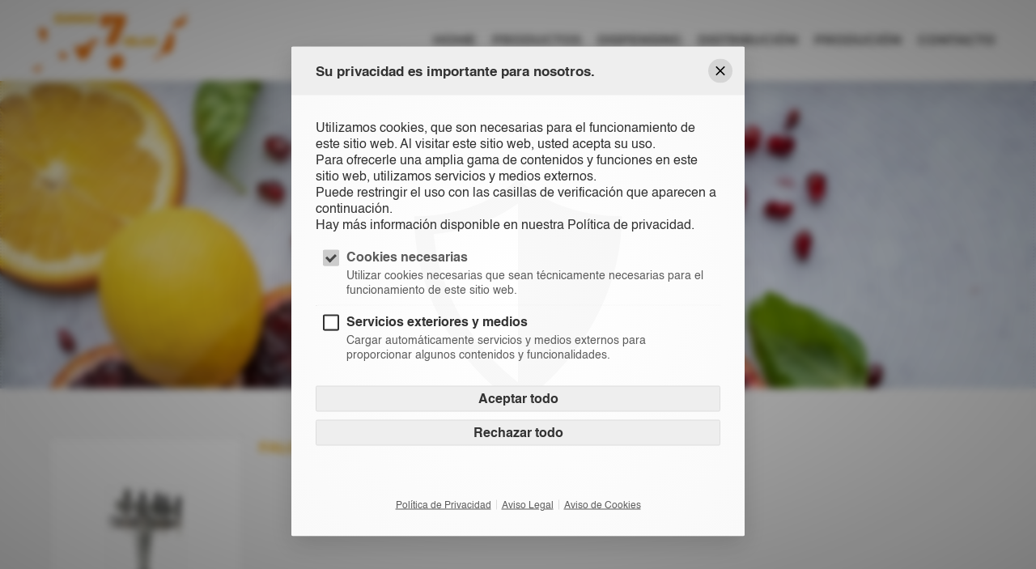

--- FILE ---
content_type: text/html; charset=UTF-8
request_url: https://www.zumosgrancanaria.com/es/products/show/order/80
body_size: 11953
content:
<!DOCTYPE html>
<html>

<head>
  <meta http-equiv="Content-Type" content="text/html; charset=utf-8" />
  <meta name="viewport" content="width=device-width, initial-scale=1.0, user-scalable=no" />
  
<!-- webmaster view helper -->

<meta name="google-site-verification" content=""/>

<!-- no bing key -->

<!-- webmaster view helper end -->
<title>Falco</title><meta name="og:title" content="Falco" >
<meta name="twitter:title" content="Falco" >
<meta name="description" content="" >
<meta http-equiv="description" content="" >
<meta name="og:description" content="" >
<meta name="twitter:description" content="" >
<meta name="keywords" content="" >
<meta http-equiv="keywords" content="" >
<meta name="og:type" content="website" >
<meta name="og:url" content="https://www.zumosgrancanaria.com/es/products/show/order/80" >
<meta name="twitter:url" content="https://www.zumosgrancanaria.com/es/products/show/order/80" >
<!-- js view helper-->
<!--dojo enabled-->
<style type="text/css">
<!--
    @import "/libs/dojo-1.4.3/dijit/themes/tundra/tundra.css";
-->
</style>
<script type="text/javascript">
//<!--
   var djConfig = {"parseOnLoad":true};
//-->
</script>
<script type="text/javascript" src="/libs/dojo-1.4.3/dojo/dojo.js"></script>

<script type="text/javascript">
//<!--
dojo.require("dijit.form.TextBox");
    dojo.require("dijit.form.Textarea");
    dojo.require("dijit.form.CheckBox");
    dojo.require("dijit.layout.BorderContainer");
    dojo.require("dijit.form.Form");
//-->

</script>
<!--dojo end -->
  <script>
    if (window.NodeList && !NodeList.prototype.forEach) {
      NodeList.prototype.forEach = function(callback, thisArg) {
        thisArg = thisArg || window;
        for (var i = 0; i < this.length; i++) {
          callback.call(thisArg, this[i], i, this)
        }
      }
    }
    if (window.HTMLCollection && !HTMLCollection.prototype.forEach) {
      HTMLCollection.prototype.forEach = function(callback, thisArg) {
        thisArg = thisArg || window;
        for (var i = 0; i < this.length; i++) {
          callback.call(thisArg, this[i], i, this)
        }
      }
    }

    function ready(fn) {
      if (document.readyState !== 'loading') {
        fn();
        return;
      }
      document.addEventListener('DOMContentLoaded', fn);
    }!(function(t, e, n) {
      q = function(o) {
        return this instanceof q ? e.push.apply(this, o && o.nodeType ? [o] : "" + o === o ? t.querySelectorAll(o) : n) : /^f/.test(typeof o) ? /c/.test(t.readyState) ? o() : q(t).on("DOMContentLoaded", o) : new q(o)
      }, q.prototype = q.fn = e, Object.assign(q.fn, {
        on(t, e) {
          return this.each((function(n) {
            n.addEventListener(t, e)
          }))
        },
        off(t, e) {
          return this.each((function(n) {
            n.removeEventListener(t, e)
          }))
        },
        each(t, e) {
          return this.forEach(t, e), this
        }
      })
    }(document, []));
    var ki = q;

    function isIframe() {
      try {
        return window.self !== window.top;
      } catch (e) {
        return true;
      }
    };

    function base64Encode(str) {
      return btoa(encodeURIComponent(str).replace(/%([0-9A-F]{2})/g, function toSolidBytes(match, p1) {
        return String.fromCharCode('0x' + p1);
      }));
    }

    function base64Decode(str) {
      return decodeURIComponent(atob(str).split('').map(function(c) {
        return '%' + ('00' + c.charCodeAt(0).toString(16)).slice(-2);
      }).join(''));
    }



    function getCookie(key) {
      var t = '; ' + document.cookie,
        i = t.split('; ' + key + '=');
      var result;
      try {
        result = JSON.parse(2 != i.length ? void 0 : i.pop().split(';').shift());
      } catch (e) {
        result = null;
      }
      return result;
    }

    function setCookie(key, value) {
      var s = new Date();
      s.setDate(s.getDate() + 365);
      var r = [
        key + '=' + (JSON.stringify(value) || ''),
        'expires=' + s.toUTCString(),
        'path=/',
        'SameSite=strict',
        'Secure',
      ];
      document.cookie = r.join(';');
      return getCookie(key);
    }

    function setSessionCookie(key, value) {
      var s = new Date();
      s.setDate(s.getDate() + 365);
      var r = [
        key + '=' + (JSON.stringify(value) || ''),
        'path=/',
        'SameSite=strict',
        'Secure',
      ];
      document.cookie = r.join(';');
      return getCookie(key);
    }

    var forcedColors = matchMedia('(forced-colors: active)');
    var moreContrast = matchMedia('(prefers-contrast: more)');

    function updateGlobalProperties() {
      document.documentElement.style.setProperty('--viewport-width', document.documentElement.clientWidth + 'px');
      document.documentElement.style.setProperty('--viewport-height', document.documentElement.clientHeight + 'px');
      var toolbar = document.querySelector('#tb-wrapper');
      if (toolbar) {
        document.documentElement.style.setProperty('--toolbar-height', toolbar.getBoundingClientRect().height + 'px');
      } else {
        document.documentElement.style.setProperty('--toolbar-height', '0px');
      }
      if (forcedColors.matches || moreContrast.matches || getCookie('high_contrast') || window.location.hostname.indexOf('wave.') > -1) {
        document.documentElement.classList.add('high-contrast');
        document.querySelectorAll('iframe').forEach(function(frame) {
          frame.contentWindow.postMessage('updateGlobalProperties');
        });
      }
      if (getCookie('high_contrast') === false && window.location.hostname.indexOf('wave.') == -1) {
        document.documentElement.classList.remove('high-contrast');
        document.querySelectorAll('iframe').forEach(function(frame) {
          frame.contentWindow.postMessage('updateGlobalProperties');
        });
      }

      var documentStyles = window.getComputedStyle(document.documentElement);
      if (documentStyles) {
        var breakpointDesktop = documentStyles.getPropertyValue('--breakpoint-desktop');
        if (breakpointDesktop !== undefined) {
          if (document.documentElement.clientWidth >= parseInt(breakpointDesktop) || document.documentElement.classList.contains('bp-desktop')) {
            document.querySelectorAll('iframe').forEach(function(frame) {
              frame.contentWindow.postMessage('breakpointDesktop');
            });
          } else {
            document.querySelectorAll('iframe').forEach(function(frame) {
              frame.contentWindow.postMessage('breakpointAuto');
            });
          }
        }
      }
    }
    window.addEventListener('load', function() {
      updateGlobalProperties()
    });
    window.addEventListener('resize', function() {
      updateGlobalProperties()
    });
    window.addEventListener('message', function(e) {
      if (e.data) {
        if (e.data == 'updateGlobalProperties') {
          updateGlobalProperties();
        }
        if (e.data == 'breakpointDesktop') {
          document.documentElement.classList.add('bp-desktop');
        }
        if (e.data == 'breakpointAuto') {
          document.documentElement.classList.remove('bp-desktop');
        }
      }
    });

    if (window.parent) {
      window.parent.postMessage('updateGlobalProperties', '*');
    }

    [forcedColors, moreContrast].forEach(function(media) {
      media.addListener(updateGlobalProperties);
    });



    function htmlSpecialChars(text) {
      var map = {
        '&': '&amp;',
        '<': '&lt;',
        '>': '&gt;',
        '"': '&quot;',
        "'": '&#039;'
      };
      return text.replace(/[&<>"']/g, function(m) {
        return map[m];
      });
    }

    function randomNumber(pMin, pMax) {
      pMin = Math.round(pMin || 0);
      pMax = Math.round(pMax || 100);
      if (pMax < pMin) {
        var t = pMin;
        pMin = pMax;
        pMax = t;
      }
      return Math.floor(Math.random() * (pMax + 1 - pMin) + pMin);
    }

    function randomString(length, pool) {
      pool = pool || ' !"#$%&\'()*+,-./0123456789:;<=>?@ABCDEFGHIJKLMNOPQRSTUVWXYZ[\]^_`abcdefghijklmnopqrstuvwxyz{|}';
      return htmlSpecialChars('x'.repeat(length).replace(/./g, function() {
        return pool[Math.floor(Math.random() * pool.length)];
      }));
    }

    function obfuscate(str) {
      var result = '';
      var parts = str.split('');
      parts.forEach(function(part) {
        // if (Math.random() < 0.5) {
        //   part = '<span>' + part + '</span>';
        // }
        // if (Math.random() < 0.5) {
        //   part = '<span>' + part + '<span aria-hidden="true">' + randomString(randomNumber(2, 4)) + '</span></span>';
        // }
        // if (Math.random() < 0.5) {
        //   part = part + '<!-- ' + randomString(randomNumber(2, 4)) + ' -->';
        // }
        result += '<span aria-hidden=\"true\">' + randomString(randomNumber(2, 4)) + '</span><!-- ' + randomString(randomNumber(2, 4)) + ' -->' + part;
      });
      return '<span class=\"obfuscated\">' + result + '</span>';
    }

    function trapFocus(wrapper, firstElement) {
      var traps = [];
      var trapid = wrapper.getAttribute('data-trap') || false;
      if (trapid) {
        traps = window.focusTraps[trapid] || traps;
      } else {
        trapid = randomString(16, '0123456789ABCDEFGHIJKLMNOPQRSTUVWXYZabcdefghijklmnopqrstuvwxyz');
        wrapper.setAttribute('data-trap', trapid);
      }
      if (traps.length == 0) {
        var endTrap = document.createElement('button');
        endTrap.setAttribute('aria-label', ' ');
        endTrap.setAttribute('aria-hidden', 'true');
        endTrap.classList.add('focus-trap');
        wrapper.appendChild(endTrap);
        traps.push(endTrap);
        var startTrap = document.createElement('button');
        startTrap.setAttribute('aria-label', ' ');
        startTrap.setAttribute('aria-hidden', 'true');
        startTrap.classList.add('focus-trap');
        traps.push(startTrap);
        if (firstElement) {
          firstElement.parentElement.insertBefore(startTrap, firstElement);
        } else {
          wrapper.insertBefore(startTrap, wrapper.firstChild);
        }
        startTrap.focus();
        traps.forEach(function(trap) {
          trap.addEventListener('focus', function(e) {
            firstElement = firstElement || Array.from(wrapper.querySelectorAll('a[href], button:not(.focus-trap), textarea, input, select, [tabindex]')).find(function(el) {
              el.focus();
              return document.activeElement === el && (el.getAttribute('tabindex') == null || parseInt(el.getAttribute('tabindex') || '-1') > 0);
            });
            if (firstElement) {
              firstElement.focus();
            }
          });
        });
        window.focusTraps[trapid] = traps;
      }
      return traps;
    }
    
    function releaseFocus(trapid, wrapper) {
      if (wrapper) {
        trapid = wrapper.getAttribute('data-trap') || trapid;
      }
      if (window.focusTraps[trapid]) {
        window.focusTraps[trapid].forEach(function(trap) {
          trap.remove();
        });
        delete window.focusTraps[trapid];
      }
    }

    function cosmosReport(error, url, line) {
      if (error !== 'Script error.' && url.length && line > 0) {
        var req = new XMLHttpRequest();
        req.open('GET', '/' + window.language + '/index/config?error=' + base64Encode(JSON.stringify({
          error: error,
          url: location.href,
          file: url,
          line: line,
        })), !0);
        req.send(null)
      }
    }

    function makeToggle(element) {
      if (element) {
        if (!element.hasAttribute('aria-expanded')) {
          element.setAttribute('aria-expanded', 'false');
        }
        if (!element.hasAttribute('aria-label')) {
          element.setAttribute('aria-label', (element.textContent || '').trim() || 'Open/close');
        }
        var toggleLabel = element.getAttribute('data-toggle-label') || false;
        element.addEventListener('click', function(e) {
          var expanded = (element.getAttribute('aria-expanded') || 'false').toLowerCase() !== 'false';
          var label = element.getAttribute('aria-label');
          if (toggleLabel) {
            element.setAttribute('aria-label', toggleLabel);
            toggleLabel = label;
          }
          element.setAttribute('aria-expanded', (!expanded).toString());
        });
      }
    }

    
    q(function() {
      updateGlobalProperties();
      q('a[href="#!"]').on('click', function(e) {
        e.preventDefault();
      });

      q('nav [aria-expanded]').on('click', function(e) {
        var element = e.currentTarget;
        var expanded = !(element.getAttribute('aria-expanded') == 'true');
        var popup = element.getAttribute('aria-haspopup');
        element.parentElement.children.forEach(function(element) {
          if (element.getAttribute('aria-expanded')) {
            element.setAttribute('aria-expanded', expanded);
          }
        });
        if (element.parentElement && element.parentElement.tagName == 'LI') {
          var sibling = element.parentElement.parentElement.firstElementChild;
          while (sibling) {
            if (sibling != element.parentElement) {
              sibling.children.forEach(function(child) {
                if (child.getAttribute('aria-expanded')) {
                  child.setAttribute('aria-expanded', 'false');
                }
              });
            }
            sibling = sibling.nextElementSibling;
          }
        }
        if (expanded && popup && element.nextElementSibling && element.nextElementSibling.getAttribute('role') == popup) {
          trapFocus(element.nextElementSibling, element);
        } else {
          releaseFocus(null, element.nextElementSibling);
        }
      });
      q('nav a[aria-current="page"]').each(function(element) {
        while (element.parentElement.tagName != 'NAV') {
          element = element.parentElement;
          element.classList.add('active-inside');
        }
      });
      q(':required:not([aria-required="true"])').each(function(element) {
        element.setAttribute('aria-required', 'true');
      });
      q('nav[role="navigation"] a:not([href="#!"])').on('click', function(e) {
        var element = e.target;
        while (element.parentElement && (element.parentElement.tagName == 'LI' || element.parentElement.tagName == 'UL')) {
          element = element.parentElement;
          if (element.previousElementSibling && element.previousElementSibling.tagName == 'BUTTON' && element.previousElementSibling.getAttribute('aria-expanded') == 'true') {
            element.previousElementSibling.setAttribute('aria-expanded', 'false');
          }
        }
      });
      q('.contrast_toggle, a[href="#contrast"], a[href="#kontrastmodus"]').on('click', function(e) {
        e.preventDefault();
        e.stopImmediatePropagation();
        setSessionCookie('high_contrast', !Boolean(document.documentElement.classList.contains('high-contrast')));
        updateGlobalProperties();
        return false;
      });
      q('[data-make="toggle"]').each(function(element) {
        makeToggle(element);
      });
      var pots = ['SubjectMatter', 'UserName', 'InquirySummary'];
      pots.forEach(function(pot) {
        var input = document.getElementById(pot);
        setTimeout(function() {
          if (input && input.value == pot) {
            input.value = '';
          }
        }, 500);
      });
    });
  </script>


  <script>
    window.iConfig = JSON.parse(base64Decode("[base64]"));
    window.language = "es";
    window.environment = "zumosgc";
    window.project = "zumosgc";
    window.cssImgUrl = "\/css\/images";
    window.controller = "products";
    window.action = "show";
    window.type = "order";
    window.today = "2026-01-17";
    window.focusTraps = {};
  </script>


  <style>
    html {
      --viewport-height: 100vh;
      --viewport-height: 100svh;
      --viewport-height: 100dvh;
      --viewport-width: 100vw;
      --toolbar-height: 0px;
    }

    @supports(height: 100dvh) {
      html {
        --viewport-height: 100dvh !important;
      }
    }

    html body {
      margin-top: var(--toolbar-height);
    }

    html body .obfuscated {
      user-select: none !important;
    }

    html body .obfuscated span[aria-hidden="true"] {
      display: inline-block !important;
      font-size: 0 !important;
      color: transparent !important;
      overflow: hidden !important;
      width: 0 !important;
      max-width: 0 !important;
      height: 0 !important;
      max-height: 0 !important;
      border: none !important;
      padding: 0 !important;
      margin: 0 !important;
      transform: none !important;
      opacity: 0 !important;
      background: transparent !important;
      position: absolute !important;
      z-index: -999999999 !important;
      pointer-events: none !important;
    }

    html body .obfuscated span:before,
    html body .obfuscated span:after {
      display: none !important;
    }

    form .vessel {
      position: absolute !important;
      top: -200vh !important;
      left: -200vw !important;
      display: none !important;
    }

    .vessel-stuck {
      padding: 40px 30px;
    }

    .vessel-stuck:before {
      content: '';
      display: block;
      width: 96px;
      height: 96px;
      margin-bottom: 40px;
      background-size: contain;
      background-image: url('[data-uri]');
      background-position: center;
      background-repeat: no-repeat;
    }

    @keyframes outline-blink {
      50% {
        outline-color: #ee3333;
      }
    }

    a.cms-error {
      outline: 2px solid transparent;
      outline-offset: 2px;
      animation: outline-blink 1s infinite;
    }

    .focus-trap,
    .focus-trap:focus,
    .visually-hidden-focusable:not(:focus):not(:focus-within),
    .visually-hidden {
      width: 1px !important;
      height: 1px !important;
      padding: 0 !important;
      margin: -1px !important;
      overflow: hidden !important;
      clip: rect(0, 0, 0, 0) !important;
      white-space: nowrap !important;
      border: 0 !important;
      outline: 0 !important;
    }

    .focus-trap,
    .focus-trap:focus,
    .visually-hidden-focusable:not(:focus):not(:focus-within):not(caption),
    .visually-hidden:not(caption) {
      position: absolute !important;
    }
  </style>



            <script>
              window.cookie_config = {
                title: "Su privacidad es importante para nosotros.",
                change: "Puede restringir el uso con las casillas de verificaci\u00f3n que aparecen a continuaci\u00f3n.",
                policy: "Hay m\u00e1s informaci\u00f3n disponible en nuestra Pol\u00edtica de privacidad.",
                buttons: {
                  open: "COOKIE_BUTTON_OPEN",
                  close: "Cerrar",
                  accept: "Aceptar todo",
                  reject: "Rechazar todo",
                  save: "Guardar",
                },
                links: {
                  privacy: "Pol\u00edtica de Privacidad",
                  legal: "Aviso Legal",
                  cookie: "Aviso de Cookies",
                },
                options: [{
                    id: 'essential',
                    label: "Cookies necesarias",
                    introduction: "Utilizamos cookies, que son necesarias para el funcionamiento de este sitio web. Al visitar este sitio web, usted acepta su uso.",
                    description: "Utilizar cookies necesarias que sean t\u00e9cnicamente necesarias para el funcionamiento de este sitio web.",
                    required: true,
                  },
                  {
                    id: 'analysis',
                    label: "An\u00e1lisis",
                    introduction: "Para analizar y mejorar continuamente el uso del sitio web, utilizamos herramientas de an\u00e1lisis.",
                    description: "Ejecutar autom\u00e1ticamente herramientas de an\u00e1lisis para analizar y mejorar el uso de este sitio web.",
                    required: false,
                  },
                  {
                    id: 'media',
                    label: "Servicios exteriores y medios",
                    introduction: "Para ofrecerle una amplia gama de contenidos y funciones en este sitio web, utilizamos servicios y medios externos.",
                    description: "Cargar autom\u00e1ticamente servicios y medios externos para proporcionar algunos contenidos y funcionalidades.",
                    required: false,
                  }
                ]
              }
            </script>

<link href="/libs/cookies/cookies3.css?v=56" media="screen" rel="stylesheet" type="text/css" />
<script type="text/javascript" src="/libs/cookies/cookies3.js?v=56"></script>


                        <script>
                            WebFontConfig = {
                                custom: {
                                families: ["MaterialIcons:n4","Montserrat:n3,n4,n7","PTSans:n4,n7"],urls: ["/webfonts/fonts.min.css?v=11"]
                                        }
                            };
        
                            (function(d) {
                                var wf = d.createElement('script'), s = d.scripts[0];
                                wf.src = '/webfonts/webfontloader.min.js';
                                wf.async = true;
                                s.parentNode.insertBefore(wf, s);
                            })(document);
                        </script>
                    
<!-- js view helper end -->


  <link rel="stylesheet" href="/css/main.min.css?v=23">
  <script src="/css/main.min.js?v=23" type="text/javascript" defer="defer"></script>
  <script>
    window.iConfig = {"debug":"0","edebug":"0","construction":"0","privacy":"0","webfonts":"{\"elements\":[\"MaterialIcons:n4\",\"Montserrat:n3,n4,n7\",\"PTSans:n4,n7\"]}","version":"0.5","seo":"0","admin_version":"2","rtf_version":"1","rtf2_sections":"1","rtf2_blocks":"-","nav_editor":"0","jslib_container":"1","jquery":"-","default_language":"es","default_cms_language":"es","error_page":"0","start_page":"index","https_force":"1","etag":"0","awstats":"0","cookies":"3","format_search":"-","index_domain":"0","index_type":"1","web_project":"0","no_cache":"products,dispensers","no_dojo":"0","dojo_enabled":"0","slogan":"0","company":"Zumos Gran Canaria, S.L.","street":"C\/ Encina 48b - Pol\u00edgono Industrial de Arinaga - Fase II","postcode":"35119","city":"Ag\u00fcimes","country":"Gran Canaria","phone":"928 794043","mobil":"0","fax":"928 182717","email":"ventas@zumosgrancanaria.com","responsible_body":"0","dpo":"0","facebook_url":"0","whatsapp_url":"0","twitter_url":"0","blogger_url":"0","youtube_url":"0","vimeo_url":"0","tripadvisor_url":"0","instagram_url":"0","linkedin_url":"0","pinterest_url":"0","reddit_url":"0","show_top_pager":"0","new_layout":"1","slider":"0","slider_pages":"all","slider_images_from":"1","slider_images_to":"5","slider_images_number":"3","salesviewer":"-","bing_webmaster":"-","microsoft_clarity":"-","meta_pixel":"-","google_maps":"0","plugin_google_maps":"0","google_maps_api_key":"-","google_maps_latitude":"48.858370","google_maps_longitude":"2.294481","google_maps_title":"","google_maps_text":"","google_maps_zoom":"4","google_maps_type":"ROADMAP","google_maps_width":"500","google_maps_height":"500","yt_type":"0","google_recaptcha_secret_key":"","google_recaptcha_site_key":"","yt_video_id":"OCWj5xgu5Ng","yt_translate_code":"OCWj5xgu5Ng","yt_video_controls":"1","yt_video_showinfo":"1","construction_text":"0","container_flag_1":"\u003Cdiv\u003E\r\n\r\n\u003Cimg src=\"\/css_2\/images\/logo2.svg\" alt=\"Zumos\"\u003E\r\n\r\n\u003C\/div\u003E","container_flag_2":"0","container_flag_3":"0","container_flag_4":"0","container_flag_5":"0","plugin_bookings":"0","plugin_events":"0","plugin_news":"0","plugin_login":"0","plugin_plogin":"0","filter_log":"0","webfilter_log":"0","session_log":"0","upload_log":"0","deliver_log":"0","stackpath_site_id":"1","smtp_extern":"0","smtp_server":"-","smtp_ssl":"-","smtp_port":"25","smtp_auth":"plain","smtp_user":"-","smtp_passwd":"-","smtp_return_email":"cn@experia.eu"};
    if ("products" === 'forms' && !isIframe()) {
      window.location.replace('/' + window.language + '/pages/show/' + null);
    }
  </script>
  </head>

                                                                      
            
                                                    

                                          

        

  

        

        

  

  

        

  
                                                                                                                                                                                                              

        
        
  

  <body class="tundra products-body">
                <div id="wrapper">
        <div>
              <div class="c_section c_section_1">
      <div>
            <div class="logo float_left">
      <a href="/"><img src="/css/images/logo.svg" onerror="if(!window.logo)this.src='/css/images/logo.png';window.logo = true;" alt="Zumos Gran Canaria, S.L. Logo" /></a>
    </div>
        <nav class="nav nav_mobile active_glyphs_white active_bg_color_1">
      <input type="checkbox" id="nav_menu" style="display: none;">
      <label for="nav_menu"><span class="material-icons"></span></label>
      <div id="nav_active">Dispensing</div>
       <ul class="navigation">
     <li>
         <a class="none" href="/es/">LINK_NAV_1</a>
         <ul>
             <li>
                 <a href="/es/pages/show/index">Home</a>
             </li>
             <li>
                 <a href="/es/pages/show/products">Productos</a>
                 <ul>
                     <li>
                         <a href="/es/pages/show/zumos">Zumos</a>
                     </li>
                     <li>
                         <a href="/es/pages/show/cafe">Café</a>
                     </li>
                     <li>
                         <a href="/es/pages/show/refrescos">Refrescos</a>
                     </li>
                     <li>
                         <a href="/es/pages/show/vinos">Vinos</a>
                     </li>
                     <li>
                         <a href="/es/pages/show/cocteles">Cocteles</a>
                     </li>
                     <li>
                         <a href="/es/pages/show/granizados">Granizados</a>
                     </li>
                     <li>
                         <a href="/es/pages/show/combinados">Combinados</a>
                     </li>
                 </ul>
             </li>
             <li>
                 <a href="/es/pages/show/dispensers">Dispensing</a>
             </li>
             <li>
                 <a href="/es/pages/show/distribution">Distribución</a>
             </li>
             <li>
                 <a href="/es/pages/show/production">Produción</a>
             </li>
             <li>
                 <a href="/es/pages/show/contact">Contacto</a>
             </li>
         </ul>
     </li>
     <li>
         <a class="none" href="/es/">LINK_NAV_2</a>
         <ul>
             <li>
                 <a href="/es/pages/show/legalnote">Aviso Legal</a>
             </li>
             <li>
                 <a href="/es/pages/show/privacy">Política de Privacidad</a>
             </li>
             <li>
                 <a href="/es/pages/show/cookies">Aviso de Cookies</a>
             </li>
         </ul>
     </li>
 </ul>    </nav>
          <nav class="nav nav_1 horizontal float_right">
         <ul class="navigation">
     <li>
         <a href="/es/pages/show/index">Home</a>
     </li>
     <li>
         <a href="/es/pages/show/products">Productos</a>
         <ul>
             <li>
                 <a href="/es/pages/show/zumos">Zumos</a>
             </li>
             <li>
                 <a href="/es/pages/show/cafe">Café</a>
             </li>
             <li>
                 <a href="/es/pages/show/refrescos">Refrescos</a>
             </li>
             <li>
                 <a href="/es/pages/show/vinos">Vinos</a>
             </li>
             <li>
                 <a href="/es/pages/show/cocteles">Cocteles</a>
             </li>
             <li>
                 <a href="/es/pages/show/granizados">Granizados</a>
             </li>
             <li>
                 <a href="/es/pages/show/combinados">Combinados</a>
             </li>
         </ul>
     </li>
     <li>
         <a href="/es/pages/show/dispensers">Dispensing</a>
     </li>
     <li>
         <a href="/es/pages/show/distribution">Distribución</a>
     </li>
     <li>
         <a href="/es/pages/show/production">Produción</a>
     </li>
     <li>
         <a href="/es/pages/show/contact">Contacto</a>
     </li>
 </ul>      </nav>
            </div>
    </div>
        <div class="c_section c_section_2">
      <div>
            <div class="slider-headline">
      <h1>Dispensing</h1>
    </div>
          <div class="flag flag_1">
        <div>

<img src="/css_2/images/logo2.svg" alt="Zumos">

</div>      </div>
          <div class="slider fade">
              <div class="wrapper">
          <div class="canvas">
            <div class="images">
                                                              <div class="image">
                    <div style="background-image: url(/templates/images/pages/15_1_3.jpg)"></div>
                  </div>
                                          </div>
          </div>
                  </div>
          </div>
          </div>
    </div>
        <div class="c_section c_section_3">
      <div>
                <div class="view">
      <div class="t_wrapper t_order t_db_products">
                <div class="t_section t_section_1">
        <div>
                        <div class="t_db">
                          <div class="t_entries">
                                                      <div class="t_entry_wrapper">
                <div class="t_entry">
                                                                                                                                                                                                                                              <div class="t_entry_img">
                                                      <div>
                              <img id="t_entry_img_80" src="/templates/images/products/80_1_3.jpg?v=1766067773" alt="Falco">
                            </div>
                                                  </div>
                                                                                                                                                                                                                                                                                                                                  <div class="t_entry_product">
                                                                                  <span class="t_entry_value">
                                                                                                                              Falco                                                                                            </span>
                        </div>
                                                                                                                                                                                                                                                          </div>
              </div>
                      </div>
              </div>
                                                  <div class="t_form t_form_01">
        <div>
                    <form id="" name="" method="post" action="/order-falco-es" dojoType="dijit.form.Form">
            <div class="vessel">
              <input type="text" tabindex="-1" id="SubjectMatter" name="SubjectMatter" value="SubjectMatter">
              <input type="text" tabindex="-1" id="UserName" name="UserName" value="UserName">
              <input type="text" tabindex="-1" id="InquirySummary" name="InquirySummary" value="">
            </div>
            <div method="post" action="/order-falco-es" id="-BorderContainer" title="" dojoType="dijit.layout.BorderContainer">
                              <dt id="Surname-label"><label for="Surname" class="required">Nombre:</label></dt>
<dd>
<input class="adminform" id="Surname" name="Surname" value="" type="text" trim="1" required="true" dojoType="dijit.form.TextBox"></dd>                              <dt id="Lastname-label"><label for="Lastname" class="required">Apellido:</label></dt>
<dd>
<input class="adminform" id="Lastname" name="Lastname" value="" type="text" trim="1" required="true" dojoType="dijit.form.TextBox"></dd>                              <dt id="Company-label"><label for="Company" class="required">Empresa:</label></dt>
<dd>
<input class="adminform" id="Company" name="Company" value="" type="text" trim="1" required="true" dojoType="dijit.form.TextBox"></dd>                              <dt id="Street-label"><label for="Street" class="required">Calle:</label></dt>
<dd>
<input class="adminform" id="Street" name="Street" value="" type="text" trim="1" required="true" dojoType="dijit.form.TextBox"></dd>                              <dt id="PostalCode-label"><label for="PostalCode" class="required">Codigo Postal:</label></dt>
<dd>
<input class="adminform" id="PostalCode" name="PostalCode" value="" type="text" trim="1" required="true" dojoType="dijit.form.TextBox"></dd>                              <dt id="City-label"><label for="City" class="required">Localidad:</label></dt>
<dd>
<input class="adminform" id="City" name="City" value="" type="text" trim="1" required="true" dojoType="dijit.form.TextBox"></dd>                              <dt id="Phone-label"><label for="Phone" class="required">Telefono:</label></dt>
<dd>
<input class="adminform" id="Phone" name="Phone" value="" type="text" trim="1" required="true" dojoType="dijit.form.TextBox"></dd>                              <dt id="Email-label"><label for="Email" class="required">Email:</label></dt>
<dd>
<input class="adminform" id="Email" name="Email" value="" type="text" trim="1" required="true" dojoType="dijit.form.TextBox"></dd>                              <dt id="Message-label"><label for="Message" class="optional">Mensaje:</label></dt>
<dd>
<textarea editActionInterval="2" focusOnLoad="1" inheritWidth="1" class="adminform" id="Message" name="Message" required="false" dojoType="dijit.form.Textarea"></textarea>
</dd>                              <dt id="captcha-input-label"><label for="captcha-input" class="required">Codigo de seguridad: Por favor introduce el codigo siguiente:</label></dt>
<dd id="captcha-element">
<img width="175" height="75" alt="" src="/templates/images/captcha/f993f80a4d77b2745a5a5b5d3a7c36c3.png">
<input type="hidden" name="captcha[id]" value="f993f80a4d77b2745a5a5b5d3a7c36c3" id="captcha-id">
<input type="text" name="captcha[input]" id="captcha-input" value=""></dd>                              <dt id="ProtectAccept-label"><label for="ProtectAccept" class="required">WEBUSERS_REGISTER_PROTECT_ACCEPT:</label></dt>
<dd>
<input name="ProtectAccept" value="0" type="hidden"><input autocomplete="" class="adminform" id="ProtectAccept" required="true" dojoType="dijit.form.CheckBox" name="ProtectAccept" value="1" type="checkbox"></dd>                              
<div id="CustomProtectMessage"><div class="protect-message">I agree that my contact details may be saved and used for further enquiries.</div> <div class="protect-note"><span>Note:</span> You can withdraw the agreement for the future by sending a mail to <a href="mailto:info@domain.de">info@domain.de</a>.</div></div>                              <dt id="submit-label">&#160;</dt><dd id="submit-element">
<input type="submit" name="submit" id="submit" value="Enviar petición de producto"></dd>                          </div>
          </form>
        </div>
      </div>
                      </div>
      </div>
      </div><script>console.log(JSON.parse(window.atob("[base64]" )));</script>    </div>
          </div>
    </div>
        <div class="c_section c_section_4">
      <div>
              <nav class="nav nav_2 horizontal meta_1 float_right">
         <ul class="navigation">
     <li>
         <a href="/es/pages/show/legalnote">Aviso Legal</a>
     </li>
     <li>
         <a href="/es/pages/show/privacy">Política de Privacidad</a>
     </li>
     <li>
         <a href="/es/pages/show/cookies">Aviso de Cookies</a>
     </li>
 </ul>      </nav>
          <div class="address two_columns contact_icons">
      <ul>
                                                                                                                                                                                                                                                                                                                                                                                                                                                                                                                                                                                                                                                                                                                                                                                              <li class="company"><span class="material-icons"></span>Zumos Gran Canaria, S.L.</li>
                                                                                        <li class="street"><span class="material-icons"></span>C/ Encina 48b - Polígono Industrial de Arinaga - Fase II</li>
                                                                                        <li class="postcode_city"><span class="material-icons"></span>35119 Agüimes</li>
                                                                                        <li class="phone"><span class="material-icons"></span>928 794043</li>
                                                                                        <li class="fax"><span class="material-icons"></span>928 182717</li>
                                                                                        <li class="email"><span class="material-icons"></span><a href="mailto:ventas@zumosgrancanaria.com">ventas@zumosgrancanaria.com</a></li>
                                                                                                                        </ul>
    </div>
          </div>
    </div>
            </div>
      </div>
      <script>
        document.querySelectorAll('.pages-products-body .t_txt_01 ul').forEach(function(list) {
          list.classList.add('icons');
          list.querySelectorAll('a').forEach(function(a) {
            var page = a.href.split('/').pop();
            a.setAttribute('style', '--icon: url(/css/images/icons/' + page + '.svg)');
          })
        });
      </script>
      </body>

</html>

--- FILE ---
content_type: text/css
request_url: https://www.zumosgrancanaria.com/libs/cookies/cookies3.css?v=56
body_size: 3737
content:
.cookie-wrapper .cookie-overlay {
  backdrop-filter: blur(5px);
  display: block !important;
  position: fixed;
  width: 100%;
  height: 100%;
  top: 0;
  left: 0;
  background-image: radial-gradient(
    ellipse,
    rgba(0, 0, 0, 0.25),
    rgba(0, 0, 0, 0.5)
  );
  z-index: 999999999;
  overflow: hidden;
  padding: 20px;
  font-size: 16px;
  line-height: 1.3;
  color: #333;
  font-family: 'Segoe UI', 'Helvetica Neue', Helvetica, Arial, sans-serif;
  font-weight: 400;
  overflow-y: auto;
}
.cookie-wrapper .cookie-overlay *,
.cookie-wrapper .cookie-overlay *:before,
.cookie-wrapper .cookie-overlay *:after {
  box-sizing: border-box !important;
}
.cookie-wrapper .cookie-overlay .cookie-box-wrapper {
  position: absolute;
  top: 50%;
  left: 50%;
  width: 100%;
  max-width: 600px;
  height: auto;
  max-height: 100%;
  transform: translate(-50%, -50%);
  padding: 20px;
  overscroll-behavior: contain;
  margin-bottom: 20px;
}
@media all and (max-width: 767px) {
  .cookie-wrapper .cookie-overlay .cookie-box-wrapper {
    max-width: 100%;
    left: 0;
    transform: translateY(-50%);
    position: static;
    top: auto;
    left: auto;
    width: 100%;
    max-height: none;
    transform: none;
    padding: 0;
  }
}
.cookie-wrapper .cookie-overlay .cookie-box {
  background-image: url('[data-uri]'),
    radial-gradient(ellipse, #fff, #f9f9f9);
  background-size: 50% auto, cover;
  background-position: center;
  background-repeat: no-repeat;
  border-radius: 2px;
  box-shadow: 0 10px 30px rgba(0, 0, 0, 0.16);
  padding: 30px;
  overflow: hidden;
  position: relative;
  overscroll-behavior: contain;
}
@media all and (max-width: 767px) {
  .cookie-wrapper .cookie-overlay .cookie-box {
    padding: 20px;
  }
}
.cookie-wrapper .cookie-overlay .cookie-title-wrapper {
  font-size: 17px;
  font-weight: 700;
  line-height: 20px;
  padding: 20px 30px;
  background-color: #eee;
  margin-top: -30px;
  margin-left: -30px;
  margin-right: -30px;
  margin-bottom: 30px;
  padding-right: 70px;
}
@media all and (max-width: 767px) {
  .cookie-wrapper .cookie-overlay .cookie-title-wrapper {
    padding: 20px;
    margin-top: -20px;
    margin-left: -20px;
    margin-right: -20px;
    margin-bottom: 20px;
    padding-right: 60px;
  }
}
.cookie-wrapper .cookie-overlay .cookie-title-wrapper .cookie-close {
  display: block;
  padding: 0;
  border: none;
  background: transparent;
  position: absolute;
  top: 0;
  right: 0;
  cursor: pointer;
  margin: 15px;
}
.cookie-wrapper .cookie-overlay .cookie-title-wrapper .cookie-close:before {
  display: block;
  content: '';
  width: 30px;
  height: 30px;
  background-image: url('[data-uri]');
  background-size: 20px;
  background-position: center;
  background-repeat: no-repeat;
  border-radius: 50%;
  background-color: rgba(0, 0, 0, 0.1);
}
.cookie-wrapper .cookie-overlay .cookie-logo {
  display: none;
  max-width: 160px;
  max-height: 60px;
  margin-bottom: 30px;
}
.cookie-wrapper .cookie-overlay .cookie-logo.loaded {
  display: block;
}
.cookie-wrapper .cookie-overlay .cookie-text-wrapper {
  margin-bottom: 20px;
}
.cookie-wrapper .cookie-overlay .cookie-warning {
  background-color: #a0252b;
  color: #fff;
  padding: 10px;
  border-radius: 2px;
  margin: 0 -10px;
}
.cookie-wrapper .cookie-overlay .cookie-options-wrapper {
  margin: 10px 0;
}
.cookie-wrapper .cookie-overlay .cookie-options-wrapper:before,
.cookie-wrapper .cookie-overlay .cookie-options-wrapper:after {
  content: ' ';
  display: table;
}
.cookie-wrapper .cookie-overlay .cookie-options-wrapper:after {
  clear: both;
}
@media all and (max-width: 767px) {
  .cookie-wrapper .cookie-overlay .cookie-options-wrapper {
    margin: 0;
  }
}
.cookie-wrapper .cookie-overlay .cookie-option-wrapper {
  width: 100%;
  display: block;
  padding: 0 10px;
  user-select: none;
}
.cookie-wrapper
  .cookie-overlay
  .cookie-option-wrapper
  + .cookie-option-wrapper {
  margin-top: 10px;
  padding-top: 10px;
  border-top: 1px dotted #ddd;
}
.cookie-wrapper .cookie-overlay .cookie-option-wrapper > span {
  display: block;
  padding-left: 28px;
  position: relative;
  cursor: pointer;
}
.cookie-wrapper .cookie-overlay .cookie-option-wrapper > span.disabled {
  cursor: default;
  pointer-events: none;
}
/* .cookie-wrapper .cookie-overlay .cookie-option-input {
  display: none !important;
} */
.cookie-wrapper .cookie-overlay .cookie-option-input,
.cookie-wrapper .cookie-overlay .cookie-option-checkmark {
  cursor: pointer;
  display: block;
  width: 20px;
  height: 20px;
  background-color: transparent;
  border: 2px solid #333;
  border-radius: 2px;
  position: absolute;
  top: 1px;
  left: -1px;
  margin: 0;
}
.cookie-wrapper .cookie-overlay .cookie-option-checkmark:after {
  display: none;
  content: '';
  width: 8px;
  height: 12px;
  border-bottom: 3px solid #fff;
  border-right: 3px solid #fff;
  position: absolute;
  top: 3px;
  left: 6px;
  transform: rotate(45deg);
}
.cookie-wrapper
  .cookie-overlay
  .cookie-option-input:checked
  ~ .cookie-option-checkmark {
  background-color: #38a943;
  border: 0 solid #b8b8b8;
}
.cookie-wrapper
  .cookie-overlay
  .cookie-option-input:checked
  ~ .cookie-option-checkmark:after {
  display: block;
  border-bottom: 3px solid #fff;
  border-right: 3px solid #fff;
}
.cookie-wrapper
  .cookie-overlay
  .cookie-option-input:disabled
  ~ .cookie-option-checkmark {
  background-color: #ccc;
}
.cookie-wrapper
  .cookie-overlay
  .cookie-option-input:disabled
  ~ .cookie-option-checkmark:after {
  border-bottom: 3px solid #474747;
  border-right: 3px solid #474747;
}
.cookie-wrapper
  .cookie-overlay
  .cookie-option-input:disabled
  ~ .cookie-option-label {
  color: #5c5c5c;
}
.cookie-wrapper .cookie-overlay .cookie-option-label {
  display: block;
  font-weight: 600;
}
.cookie-wrapper .cookie-overlay .cookie-option-description {
  display: block;
  font-weight: 400;
  font-size: 14px;
  color: #5c5c5c;
  margin-top: 3px;
}
.cookie-wrapper .cookie-overlay .cookie-buttons-wrapper {
  padding: 10px 0;
}
.cookie-wrapper .cookie-overlay .cookie-buttons-wrapper button {
  margin: 10px auto;
  cursor: pointer;
  display: block;
  border: none;
  max-height: 32px;
  padding: 0 10px;
  border-radius: 2px;
  background-color: transparent;
  transition: all 0.3s ease-in-out;
  width: 100%;
  background-color: #eee;
  color: #333;
  font-weight: 600;
  line-height: 30px;
  padding: 0 16px;
  border: 1px solid #ddd;
  overflow: hidden;
}
.cookie-wrapper .cookie-overlay .cookie-buttons-wrapper button.hidden {
  visibility: hidden;
  opacity: 0;
  pointer-events: 0;
}
.cookie-wrapper .cookie-overlay .cookie-buttons-wrapper button:focus,
.cookie-wrapper .cookie-overlay .cookie-buttons-wrapper button:hover {
  background-color: #333;
  border-color: #292929;
  color: #fff;
}
.cookie-wrapper
  .cookie-overlay
  .cookie-buttons-wrapper
  button.cookie-button-accept:focus,
.cookie-wrapper
  .cookie-overlay
  .cookie-buttons-wrapper
  button.cookie-button-accept:hover {
  background-color: #38a943;
  border-color: #2d8736;
  color: #fff;
}
.cookie-wrapper
  .cookie-overlay
  .cookie-buttons-wrapper
  button.cookie-button-reject:focus,
.cookie-wrapper
  .cookie-overlay
  .cookie-buttons-wrapper
  button.cookie-button-reject:hover {
  background-color: #d73737;
  border-color: #ac2c2c;
  color: #fff;
}
.cookie-wrapper .cookie-overlay .cookie-links-wrapper {
  width: 100%;
  text-align: center;
}
.cookie-wrapper .cookie-overlay .cookie-links-wrapper:before,
.cookie-wrapper .cookie-overlay .cookie-links-wrapper:after {
  content: ' ';
  display: table;
}
.cookie-wrapper .cookie-overlay .cookie-links-wrapper:after {
  clear: both;
}
.cookie-wrapper .cookie-overlay .cookie-link {
  display: inline-block;
  font-size: 12px;
  line-height: 12px;
  color: #5c5c5c;
  padding: 0 6px;
  border-left: 1px solid #ddd;
}
.cookie-wrapper .cookie-overlay .cookie-link:first-child {
  border: none;
}
.cookie-wrapper .cookie-revoke-button-wrapper {
  position: fixed;
  bottom: 0;
  left: 0;
  z-index: 999999998;
  padding: 20px;
  pointer-events: none;
  transition: all 0.3s ease-in-out;
  transform: translateY(100%);
}
.cookie-wrapper .cookie-revoke-button-wrapper,
.cookie-wrapper .cookie-revoke-button-wrapper *,
.cookie-wrapper .cookie-revoke-button-wrapper *:before,
.cookie-wrapper .cookie-revoke-button-wrapper *:after {
  box-sizing: border-box !important;
}
@media all and (max-width: 767px) {
  .cookie-wrapper .cookie-revoke-button-wrapper {
    padding: 10px;
  }
}
.cookie-wrapper .cookie-revoke-button-wrapper.visible {
  transform: none;
}
.cookie-wrapper .cookie-revoke-button-wrapper .cookie-revoke-button {
  border: none;
  padding: 0;
  cursor: pointer;
  pointer-events: all;
  background-color: #333;
  border-radius: 50%;
  width: 44px;
  height: 44px;
  box-shadow: 0 10px 30px rgba(0, 0, 0, 0.16);
}
@media all and (max-width: 767px) {
  .cookie-wrapper .cookie-revoke-button-wrapper .cookie-revoke-button {
    width: 32px;
    height: 32px;
  }
}
.cookie-wrapper .cookie-revoke-button-wrapper .cookie-revoke-button:before {
  content: '';
  display: block;
  width: 100%;
  height: 100%;
  padding: 8px;
  background-color: #fff;
  -webkit-mask-origin: content-box;
  mask-origin: content-box;
  -webkit-mask-size: contain;
  mask-size: contain;
  -webkit-mask-repeat: no-repeat;
  mask-repeat: no-repeat;
  -webkit-mask-position: center;
  mask-position: center;
  -webkit-mask-image: url('[data-uri]');
  mask-image: url('[data-uri]');
}
.cookie-wrapper .cookie-revoke-button-wrapper:hover .cookie-revoke-button {
  transform: none;
}

/* tp */


--- FILE ---
content_type: text/css
request_url: https://www.zumosgrancanaria.com/css/main.min.css?v=23
body_size: 25338
content:
@media all{.material-icons,.material-icons:after{font-family:'MaterialIcons', monospace;font-weight:normal;font-style:normal;font-size:24px;display:inline-block;line-height:1;text-transform:none;letter-spacing:normal;word-wrap:normal;white-space:nowrap;direction:ltr;-webkit-font-smoothing:antialiased;text-rendering:optimizeLegibility;font-feature-settings:'liga';opacity:0;letter-spacing:-9999px;transition:opacity 0.3s ease-out}.wf-materialicons-n4-active .material-icons,.wf-materialicons-n4-active .material-icons:after,.wf-materialicons-n4-inactive .material-icons,.wf-materialicons-n4-inactive .material-icons:after{opacity:1;letter-spacing:0}}@media all{body{overflow-y:scroll}*,*:before,*:after{box-sizing:border-box !important;-webkit-tap-highlight-color:rgba(0,0,0,0);-webkit-tap-highlight-color:transparent}.ym-clearfix:before,.ym-clearfix:after,.cf:before,.cf:after{content:' ';display:table}.ym-clearfix:after,.cf:after{clear:both}.none{display:none !important}/*! normalize.css v8.0.1 | MIT License | github.com/necolas/normalize.css */html{line-height:1.15;-webkit-text-size-adjust:100%}body{margin:0}main{display:block}h1{font-size:2em;margin:0.67em 0}hr{box-sizing:content-box;height:0;overflow:visible}pre{font-family:monospace, monospace;font-size:1em}a{background-color:transparent}abbr[title]{border-bottom:none;text-decoration:underline;text-decoration:underline dotted}b,strong{font-weight:bolder}code,kbd,samp{font-family:monospace, monospace;font-size:1em}small{font-size:80%}sub,sup{font-size:75%;line-height:0;position:relative;vertical-align:baseline}sub{bottom:-0.25em}sup{top:-0.5em}img{border-style:none}button,input,optgroup,select,textarea{font-family:inherit;font-size:100%;line-height:1.15;margin:0}button,input{overflow:visible}button,select{text-transform:none}button,[type='button'],[type='reset'],[type='submit']{-webkit-appearance:button}button::-moz-focus-inner,[type='button']::-moz-focus-inner,[type='reset']::-moz-focus-inner,[type='submit']::-moz-focus-inner{border-style:none;padding:0}button:-moz-focusring,[type='button']:-moz-focusring,[type='reset']:-moz-focusring,[type='submit']:-moz-focusring{outline:1px dotted ButtonText}fieldset{padding:0.35em 0.75em 0.625em}legend{box-sizing:border-box;color:inherit;display:table;max-width:100%;padding:0;white-space:normal}progress{vertical-align:baseline}textarea{overflow:auto}[type='checkbox'],[type='radio']{box-sizing:border-box;padding:0}[type='number']::-webkit-inner-spin-button,[type='number']::-webkit-outer-spin-button{height:auto}[type='search']{-webkit-appearance:textfield;outline-offset:-2px}[type='search']::-webkit-search-decoration{-webkit-appearance:none}::-webkit-file-upload-button{-webkit-appearance:button;font:inherit}details{display:block}summary{display:list-item}template{display:none}[hidden]{display:none}}@media all{.slick-slider{position:relative;display:block;box-sizing:border-box;-webkit-touch-callout:none;-webkit-user-select:none;-khtml-user-select:none;-moz-user-select:none;-ms-user-select:none;user-select:none;-ms-touch-action:pan-y;touch-action:pan-y;-webkit-tap-highlight-color:transparent}.slick-list{position:relative;overflow:hidden;display:block;margin:0;padding:0}.slick-list:focus{outline:none}.slick-list.dragging{cursor:pointer;cursor:hand}.slick-slider .slick-track,.slick-slider .slick-list{-webkit-transform:translate3d(0, 0, 0);-moz-transform:translate3d(0, 0, 0);-ms-transform:translate3d(0, 0, 0);-o-transform:translate3d(0, 0, 0);transform:translate3d(0, 0, 0)}.slick-track{position:relative;left:0;top:0;display:block;margin-left:auto;margin-right:auto}.slick-track:before,.slick-track:after{content:"";display:table}.slick-track:after{clear:both}.slick-loading .slick-track{visibility:hidden}.slick-slide{float:left;height:100%;min-height:1px;display:none}[dir="rtl"] .slick-slide{float:right}.slick-slide img{display:block}.slick-slide.slick-loading img{display:none}.slick-slide.dragging img{pointer-events:none}.slick-initialized .slick-slide{display:block}.slick-loading .slick-slide{visibility:hidden}.slick-vertical .slick-slide{display:block;height:auto;border:1px solid transparent}.slick-arrow.slick-hidden{display:none}.chocolat-zoomable.chocolat-zoomed{cursor:zoom-out}.chocolat-open{overflow:hidden}.chocolat-overlay{height:100%;width:100%;position:fixed;left:0;top:0;z-index:10;background-color:#fff;display:none;opacity:0.8}.chocolat-wrapper{height:100%;width:100%;position:fixed;display:none;left:0;top:0;z-index:16;color:#fff}.chocolat-zoomable .chocolat-img{cursor:zoom-in}.chocolat-loader{height:32px;width:32px;position:absolute;left:50%;top:50%;margin-left:-16px;margin-top:-16px;z-index:11;background:url(images/loader.gif);display:none}.chocolat-content{position:fixed;width:0px;height:0px;left:50%;top:50%;z-index:14;text-align:left}.chocolat-content .chocolat-img{position:absolute;width:100%;height:100%}.chocolat-wrapper .chocolat-left{position:absolute;left:0;width:50px;height:100px;top:50%;margin-top:-50px;cursor:pointer;background:url(images/left.png) 50% 50% no-repeat;z-index:17;display:none}.chocolat-wrapper .chocolat-right{position:absolute;right:0;width:50px;height:100px;top:50%;margin-top:-50px;cursor:pointer;background:url(images/right.png) 50% 50% no-repeat;z-index:17;display:none}.chocolat-wrapper .chocolat-right.active{display:block}.chocolat-wrapper .chocolat-left.active{display:block}.chocolat-wrapper .chocolat-top{position:absolute;top:0px;right:0;left:0;line-height:50px;height:50px;overflow:hidden;z-index:17;margin-bottom:10px}.chocolat-wrapper .chocolat-close{width:50px;height:50px;cursor:pointer;position:absolute;top:0;right:0;background:url(images/close.png) 50% 50% no-repeat}.chocolat-wrapper .chocolat-bottom{position:absolute;bottom:0;left:0;right:0;line-height:40px;height:40px;font-size:12px;z-index:17;padding-left:15px;padding-right:15px;background:rgba(0,0,0,0.2);text-align:right;margin-top:10px}.chocolat-wrapper .chocolat-set-title{display:inline-block;padding-right:15px;line-height:1;border-right:1px solid rgba(255,255,255,0.3)}.chocolat-wrapper .chocolat-pagination{float:right;display:inline-block;padding-left:15px;padding-right:15px;margin-right:15px}.chocolat-wrapper .chocolat-fullscreen{width:16px;height:40px;background:url(images/fullscreen.png) 50% 50% no-repeat;display:block;margin:auto;cursor:pointer;float:right}.chocolat-wrapper .chocolat-description{display:inline-block;float:left}body.chocolat-open>.chocolat-overlay{z-index:15}body.chocolat-open>.chocolat-loader{z-index:15}body.chocolat-open>.chocolat-content{z-index:17}.chocolat-in-container .chocolat-wrapper,.chocolat-in-container .chocolat-content,.chocolat-in-container .chocolat-overlay{position:absolute}.chocolat-in-container{position:relative}div.pp_default .pp_top,div.pp_default .pp_top .pp_middle,div.pp_default .pp_top .pp_left,div.pp_default .pp_top .pp_right,div.pp_default .pp_bottom,div.pp_default .pp_bottom .pp_left,div.pp_default .pp_bottom .pp_middle,div.pp_default .pp_bottom .pp_right{height:13px}div.pp_default .pp_top .pp_left{background:url(images/sprite.png) -78px -93px no-repeat}div.pp_default .pp_top .pp_middle{background:url(images/sprite_x.png) top left repeat-x}div.pp_default .pp_top .pp_right{background:url(images/sprite.png) -112px -93px no-repeat}div.pp_default .pp_content .ppt{color:#f8f8f8}div.pp_default .pp_content_container .pp_left{background:url(images/sprite_y.png) -7px 0 repeat-y;padding-left:13px}div.pp_default .pp_content_container .pp_right{background:url(images/sprite_y.png) top right repeat-y;padding-right:13px}div.pp_default .pp_content{background-color:#fff}div.pp_default .pp_next:hover{background:url(images/sprite_next.png) center right no-repeat;cursor:pointer}div.pp_default .pp_previous:hover{background:url(images/sprite_prev.png) center left no-repeat;cursor:pointer}div.pp_default .pp_expand{background:url(images/sprite.png) 0 -29px no-repeat;cursor:pointer;width:28px;height:28px}div.pp_default .pp_expand:hover{background:url(images/sprite.png) 0 -56px no-repeat;cursor:pointer}div.pp_default .pp_contract{background:url(images/sprite.png) 0 -84px no-repeat;cursor:pointer;width:28px;height:28px}div.pp_default .pp_contract:hover{background:url(images/sprite.png) 0 -113px no-repeat;cursor:pointer}div.pp_default .pp_close{width:30px;height:30px;background:url(images/sprite.png) 2px 1px no-repeat;cursor:pointer}div.pp_default #pp_full_res .pp_inline{color:#000}div.pp_default .pp_gallery ul li a{background:url(images/default_thumb.png) center center #f8f8f8;border:1px solid #aaa}div.pp_default .pp_gallery ul li a:hover,div.pp_default .pp_gallery ul li.selected a{border-color:#fff}div.pp_default .pp_social{margin-top:7px}div.pp_default .pp_gallery a.pp_arrow_previous,div.pp_default .pp_gallery a.pp_arrow_next{position:static;left:auto}div.pp_default .pp_nav .pp_play,div.pp_default .pp_nav .pp_pause{background:url(images/sprite.png) -51px 1px no-repeat;height:30px;width:30px}div.pp_default .pp_nav .pp_pause{background-position:-51px -29px}div.pp_default .pp_details{position:relative}div.pp_default a.pp_arrow_previous,div.pp_default a.pp_arrow_next{background:url(images/sprite.png) -31px -3px no-repeat;height:20px;margin:4px 0 0 0;width:20px}div.pp_default a.pp_arrow_next{left:52px;background-position:-82px -3px}div.pp_default .pp_content_container .pp_details{margin-top:5px}div.pp_default .pp_nav{clear:none;height:30px;width:110px;position:relative}div.pp_default .pp_nav .currentTextHolder{font-family:Georgia;font-style:italic;color:#999;font-size:11px;left:75px;line-height:25px;margin:0;padding:0 0 0 10px;position:absolute;top:2px}div.pp_default .pp_close:hover,div.pp_default .pp_nav .pp_play:hover,div.pp_default .pp_nav .pp_pause:hover,div.pp_default .pp_arrow_next:hover,div.pp_default .pp_arrow_previous:hover{opacity:0.7}div.pp_default .pp_description{font-size:11px;font-weight:bold;line-height:14px;margin:5px 50px 5px 0}div.pp_default .pp_bottom .pp_left{background:url(images/sprite.png) -78px -127px no-repeat}div.pp_default .pp_bottom .pp_middle{background:url(images/sprite_x.png) bottom left repeat-x}div.pp_default .pp_bottom .pp_right{background:url(images/sprite.png) -112px -127px no-repeat}div.pp_default .pp_loaderIcon{background:url(images/loader.gif) center center no-repeat}div.pp_pic_holder a:focus{outline:none}div.pp_overlay{background:#000;display:none;left:0;position:absolute;top:0;width:100%;z-index:9500}div.pp_pic_holder{display:none;position:absolute;width:100px;z-index:10000}.pp_top{height:20px;position:relative}* html .pp_top{padding:0 20px}.pp_top .pp_left{height:20px;left:0;position:absolute;width:20px}.pp_top .pp_middle{height:20px;left:20px;position:absolute;right:20px}* html .pp_top .pp_middle{left:0;position:static}.pp_top .pp_right{height:20px;left:auto;position:absolute;right:0;top:0;width:20px}.pp_content{height:40px;min-width:40px}* html .pp_content{width:40px}.pp_fade{display:none}.pp_content_container{position:relative;text-align:left;width:100%}.pp_content_container .pp_left{padding-left:20px}.pp_content_container .pp_right{padding-right:20px}.pp_content_container .pp_details{float:left;margin:10px 0 2px 0}.pp_description{display:none;margin:0}.pp_social{float:left;margin:0}.pp_social .facebook{float:left;margin-left:5px;width:55px;overflow:hidden}.pp_social .twitter{float:left}.pp_nav{clear:right;float:left;margin:3px 10px 0 0}.pp_nav p{float:left;margin:2px 4px;white-space:nowrap}.pp_nav .pp_play,.pp_nav .pp_pause{float:left;margin-right:4px;text-indent:-10000px}a.pp_arrow_previous,a.pp_arrow_next{display:block;float:left;height:15px;margin-top:3px;overflow:hidden;text-indent:-10000px;width:14px}.pp_hoverContainer{position:absolute;top:0;width:100%;z-index:2000}.pp_gallery{display:none;left:50%;margin-top:-50px;position:absolute;z-index:10000}.pp_gallery div{float:left;overflow:hidden;position:relative}.pp_gallery ul{float:left;height:35px;margin:0 0 0 5px;padding:0;position:relative;white-space:nowrap}.pp_gallery ul a{border:1px #000 solid;border:1px rgba(0,0,0,0.5) solid;display:block;float:left;height:33px;overflow:hidden}.pp_gallery ul a:hover,.pp_gallery li.selected a{border-color:#fff}.pp_gallery ul a img{border:0}.pp_gallery li{display:block;float:left;margin:0 5px 0 0;padding:0}.pp_gallery li.default a{background:url(../images/prettyPhoto/facebook/default_thumbnail.gif) 0 0 no-repeat;display:block;height:33px;width:50px}.pp_gallery li.default a img{display:none}.pp_gallery .pp_arrow_previous,.pp_gallery .pp_arrow_next{margin-top:7px !important}a.pp_next{background:url(../images/prettyPhoto/light_rounded/btnNext.png) 10000px 10000px no-repeat;display:block;float:right;height:100%;text-indent:-10000px;width:49%}a.pp_previous{background:url(../images/prettyPhoto/light_rounded/btnNext.png) 10000px 10000px no-repeat;display:block;float:left;height:100%;text-indent:-10000px;width:49%}a.pp_expand,a.pp_contract{cursor:pointer;display:none;height:20px;position:absolute;right:30px;text-indent:-10000px;top:10px;width:20px;z-index:20000}a.pp_close{position:absolute;right:0;top:0;display:block;line-height:22px;text-indent:-10000px}.pp_bottom{height:20px;position:relative}* html .pp_bottom{padding:0 20px}.pp_bottom .pp_left{height:20px;left:0;position:absolute;width:20px}.pp_bottom .pp_middle{height:20px;left:20px;position:absolute;right:20px}* html .pp_bottom .pp_middle{left:0;position:static}.pp_bottom .pp_right{height:20px;left:auto;position:absolute;right:0;top:0;width:20px}.pp_loaderIcon{display:block;height:24px;left:50%;margin:-12px 0 0 -12px;position:absolute;top:50%;width:24px}#pp_full_res{line-height:1 !important}#pp_full_res .pp_inline{text-align:left}#pp_full_res .pp_inline p{margin:0 0 15px 0}div.ppt{color:#fff;display:none;font-size:17px;margin:0 0 5px 15px;z-index:9999}#wrapper:before,#wrapper:after{content:' ';display:table}#wrapper:after{clear:both}}@media all{.c_section{max-width:100%;position:relative}.c_section:before,.c_section:after{content:' ';display:table}.c_section:after{clear:both}.c_section>div{max-width:1200px;margin:0 auto}.c_section.c_section_1{z-index:1}.c_section.c_section_1{position:fixed;top:0;left:0;width:100%;height:100px;z-index:3;background-color:#fff;transition:box-shadow 0.3s ease-out;padding:10px}.c_section.c_section_1>div{height:100%}.c_section.c_section_1.scroll{box-shadow:0 10px 30px rgba(0,0,0,0.1)}.tb-top{display:none !important}.c_section_1+.c_section{margin-top:100px}.tb-wrapper+#wrapper .c_section_1{margin-top:32px}.tb-wrapper+#wrapper .c_section_1+.c_section{margin-top:100px}}@media all{.logo img{display:block;max-width:100%}.logo.float_left{float:left}.logo.float_right{float:right}.logo.float_left{position:relative;z-index:2;height:100%}.logo.float_left,.logo.float_left a,.logo.float_left img{display:block;height:100%}}@media all{.social ul,.social ul li,.social li,.social li li{list-style-type:none;margin:0;padding:0;display:block}.social ul li{padding:2px}.social ul li a{display:block;width:20px;height:20px;background-position:center}.social .social-label{display:none}.social.label .social-label{display:block}.social.round a{border-radius:50%;overflow:hidden}.social.rounded_square a{border-radius:2px;overflow:hidden}.social.bg_white a{background-color:#fff}.social.bg_gray a{background-color:gray}.social.bg_black a{background-color:#555}.social.bg_color_1 a{background-color:#e71}.social.bg_color_2 a{background-color:#ea1}.social.bg_color_3 a{background-color:#e8d687}.social.bg_color_4 a{background-color:#afb8ba}.social.bg_color_5 a{background-color:#4fa89c}.social.glyph_white .facebook a{background-image:url(images/social/facebook_white.png);background-image:url(images/social/facebook_white.svg),linear-gradient(transparent, transparent)}.social.glyph_white .twitter a{background-image:url(images/social/twitter_white.png);background-image:url(images/social/twitter_white.svg),linear-gradient(transparent, transparent)}.social.glyph_white .google a{background-image:url(images/social/google_white.png);background-image:url(images/social/google_white.svg),linear-gradient(transparent, transparent)}.social.glyph_white .youtube a{background-image:url(images/social/youtube_white.png);background-image:url(images/social/youtube_white.svg),linear-gradient(transparent, transparent)}.social.glyph_white .instagram a{background-image:url(images/social/instagram_white.png);background-image:url(images/social/instagram_white.svg),linear-gradient(transparent, transparent)}.social.glyph_white .blogger a{background-image:url(images/social/blogger_white.png);background-image:url(images/social/blogger_white.svg),linear-gradient(transparent, transparent)}.social.glyph_white .tripadvisor a{background-image:url(images/social/tripadvisor_white.png);background-image:url(images/social/tripadvisor_white.svg),linear-gradient(transparent, transparent)}.social.glyph_white .pinterest a{background-image:url(images/social/pinterest_white.png);background-image:url(images/social/pinterest_white.svg),linear-gradient(transparent, transparent)}.social.glyph_white .linkedin a{background-image:url(images/social/linkedin_white.png);background-image:url(images/social/linkedin_white.svg),linear-gradient(transparent, transparent)}.social.glyph_white .reddit a{background-image:url(images/social/reddit_white.png);background-image:url(images/social/reddit_white.svg),linear-gradient(transparent, transparent)}.social.glyph_gray .facebook a{background-image:url(images/social/facebook_gray.png);background-image:url(images/social/facebook_gray.svg),linear-gradient(transparent, transparent)}.social.glyph_gray .twitter a{background-image:url(images/social/twitter_gray.png);background-image:url(images/social/twitter_gray.svg),linear-gradient(transparent, transparent)}.social.glyph_gray .google a{background-image:url(images/social/google_gray.png);background-image:url(images/social/google_gray.svg),linear-gradient(transparent, transparent)}.social.glyph_gray .youtube a{background-image:url(images/social/youtube_gray.png);background-image:url(images/social/youtube_gray.svg),linear-gradient(transparent, transparent)}.social.glyph_gray .instagram a{background-image:url(images/social/instagram_gray.png);background-image:url(images/social/instagram_gray.svg),linear-gradient(transparent, transparent)}.social.glyph_gray .blogger a{background-image:url(images/social/blogger_gray.png);background-image:url(images/social/blogger_gray.svg),linear-gradient(transparent, transparent)}.social.glyph_gray .tripadvisor a{background-image:url(images/social/tripadvisor_gray.png);background-image:url(images/social/tripadvisor_gray.svg),linear-gradient(transparent, transparent)}.social.glyph_gray .pinterest a{background-image:url(images/social/pinterest_gray.png);background-image:url(images/social/pinterest_gray.svg),linear-gradient(transparent, transparent)}.social.glyph_gray .linkedin a{background-image:url(images/social/linkedin_gray.png);background-image:url(images/social/linkedin_gray.svg),linear-gradient(transparent, transparent)}.social.glyph_gray .reddit a{background-image:url(images/social/reddit_gray.png);background-image:url(images/social/reddit_gray.svg),linear-gradient(transparent, transparent)}.social.glyph_black .facebook a{background-image:url(images/social/facebook_black.png);background-image:url(images/social/facebook_black.svg),linear-gradient(transparent, transparent)}.social.glyph_black .twitter a{background-image:url(images/social/twitter_black.png);background-image:url(images/social/twitter_black.svg),linear-gradient(transparent, transparent)}.social.glyph_black .google a{background-image:url(images/social/google_black.png);background-image:url(images/social/google_black.svg),linear-gradient(transparent, transparent)}.social.glyph_black .youtube a{background-image:url(images/social/youtube_black.png);background-image:url(images/social/youtube_black.svg),linear-gradient(transparent, transparent)}.social.glyph_black .instagram a{background-image:url(images/social/instagram_black.png);background-image:url(images/social/instagram_black.svg),linear-gradient(transparent, transparent)}.social.glyph_black .blogger a{background-image:url(images/social/blogger_black.png);background-image:url(images/social/blogger_black.svg),linear-gradient(transparent, transparent)}.social.glyph_black .tripadvisor a{background-image:url(images/social/tripadvisor_black.png);background-image:url(images/social/tripadvisor_black.svg),linear-gradient(transparent, transparent)}.social.glyph_black .pinterest a{background-image:url(images/social/pinterest_black.png);background-image:url(images/social/pinterest_black.svg),linear-gradient(transparent, transparent)}.social.glyph_black .linkedin a{background-image:url(images/social/linkedin_black.png);background-image:url(images/social/linkedin_black.svg),linear-gradient(transparent, transparent)}.social.glyph_black .reddit a{background-image:url(images/social/reddit_black.png);background-image:url(images/social/reddit_black.svg),linear-gradient(transparent, transparent)}.social.horizontal ul:before,.social.horizontal ul:after{content:' ';display:table}.social.horizontal ul:after{clear:both}.social.horizontal li{float:left;margin-right:4px}.social.float_left{float:left}.social.float_right{float:right}.social.horizontal.float_right li{margin-right:0;margin-left:4px}.social.vertical li{float:left;clear:both}}@media all{.nav.nav_1>ul>li>ul,.nav.nav_2>ul>li>ul,.nav.nav_3>ul>li>ul,.nav.nav_4>ul>li>ul,.nav.nav_5>ul>li>ul{display:none}.nav.nav_1>ul>li,.nav.nav_2>ul>li,.nav.nav_3>ul>li,.nav.nav_4>ul>li,.nav.nav_5>ul>li{position:relative}.nav.nav_1>ul>li li,.nav.nav_2>ul>li li,.nav.nav_3>ul>li li,.nav.nav_4>ul>li li,.nav.nav_5>ul>li li{padding:0}.nav.nav_1>ul>li:hover>ul,.nav.nav_2>ul>li:hover>ul,.nav.nav_3>ul>li:hover>ul,.nav.nav_4>ul>li:hover>ul,.nav.nav_5>ul>li:hover>ul{box-shadow:0 10px 30px rgba(0,0,0,0.1);display:block;position:absolute;top:100%;left:50%;transform:translate(-50%);min-width:100%}.nav.nav_1>ul>li:hover>ul li,.nav.nav_2>ul>li:hover>ul li,.nav.nav_3>ul>li:hover>ul li,.nav.nav_4>ul>li:hover>ul li,.nav.nav_5>ul>li:hover>ul li{display:block;float:none;width:100%}.nav.nav_1>ul>li:hover>ul li>ul li,.nav.nav_2>ul>li:hover>ul li>ul li,.nav.nav_3>ul>li:hover>ul li>ul li,.nav.nav_4>ul>li:hover>ul li>ul li,.nav.nav_5>ul>li:hover>ul li>ul li{text-indent:10px}.nav ul,.nav ul li,.nav li,.nav li li{list-style-type:none;margin:0;padding:0;display:block}.nav .label .material-icons,.nav .label .material-icons:after,.nav label .material-icons,.nav label .material-icons:after{display:block;width:32px;height:32px;line-height:32px;text-align:center;content:'menu';float:right;cursor:pointer}.nav .label .material-icons,.nav .label .material-icons:after{content:'arrow_back';float:left;margin-right:10px}.nav.nav_mobile{display:none}.nav #nav_back,.nav #nav_active,.nav a{display:block;line-height:32px;padding:0 10px;color:#555;position:relative;transition:all 0.3s ease-out;text-decoration:none}.nav a:hover{text-decoration:none}.nav.horizontal ul:before,.nav.horizontal ul:after{content:' ';display:table}.nav.horizontal ul:after{clear:both}.nav.horizontal li{float:left}.nav.fixed_width ul,.nav.dynamic_width ul{display:table;width:100%}.nav.fixed_width ul:before,.nav.fixed_width ul:after,.nav.dynamic_width ul:before,.nav.dynamic_width ul:after{content:none}.nav.fixed_width li,.nav.dynamic_width li{display:table-cell;float:none !important}.nav.fixed_width a,.nav.dynamic_width a{text-align:center}.nav.fixed_width ul{table-layout:fixed}.nav.float_left{float:left}.nav.float_right{float:right}.nav.vertical ul{width:100%}.nav.vertical ul:before,.nav.vertical ul:after{content:' ';display:table}.nav.vertical ul:after{clear:both}.nav.vertical li{float:left;width:100%;clear:both}.nav.meta_1 ul:before,.nav.meta_1 ul:after,.nav.meta_2 ul:before,.nav.meta_2 ul:after{content:' ';display:table}.nav.meta_1 ul:after,.nav.meta_2 ul:after{clear:both}.nav.meta_1 ul li,.nav.meta_2 ul li{float:left;border-left:1px solid #ddd}.nav.meta_1 ul li:first-child,.nav.meta_2 ul li:first-child{border-left:none}.nav.meta_1 ul a,.nav.meta_2 ul a{font-size:12px;line-height:18px}.nav.meta_1 ul a:hover,.nav.meta_1 ul a.active{text-decoration:underline}.nav.meta_2 ul li{border-left:none;margin-left:1px}.nav.meta_2 ul li:first-child{margin-left:0}.nav.bg_white a,.nav.bg_white #nav_active,.nav.bg_white #nav_back{background-color:#fff;color:#555}.nav.bg_white a.active,.nav.bg_white a:hover{background-color:#e6e6e6;color:#555}.nav.bg_gray a,.nav.bg_gray #nav_active,.nav.bg_gray #nav_back{background-color:gray;color:#fff}.nav.bg_gray a.active,.nav.bg_gray a:hover{background-color:#8d8d8d;color:#fff}.nav.bg_black a,.nav.bg_black #nav_active,.nav.bg_black #nav_back{background-color:#555;color:#fff}.nav.bg_black a.active,.nav.bg_black a:hover{background-color:#666;color:#fff}.nav.bg_color_1 a,.nav.bg_color_1 #nav_active,.nav.bg_color_1 #nav_back{background-color:#e71;color:#fff}.nav.bg_color_1 a.active,.nav.bg_color_1 a:hover{background-color:#f08529;color:#fff}.nav.bg_color_2 a,.nav.bg_color_2 #nav_active,.nav.bg_color_2 #nav_back{background-color:#ea1;color:#555}.nav.bg_color_2 a.active,.nav.bg_color_2 a:hover{background-color:#f0b329;color:#555}.nav.bg_color_3 a,.nav.bg_color_3 #nav_active,.nav.bg_color_3 #nav_back{background-color:#e8d687;color:#555}.nav.bg_color_3 a.active,.nav.bg_color_3 a:hover{background-color:#eada93;color:#555}.nav.bg_color_4 a,.nav.bg_color_4 #nav_active,.nav.bg_color_4 #nav_back{background-color:#afb8ba;color:#555}.nav.bg_color_4 a.active,.nav.bg_color_4 a:hover{background-color:#b7bfc1;color:#555}.nav.bg_color_5 a,.nav.bg_color_5 #nav_active,.nav.bg_color_5 #nav_back{background-color:#4fa89c;color:#fff}.nav.bg_color_5 a.active,.nav.bg_color_5 a:hover{background-color:#61b1a6;color:#fff}.nav.active_bg_white a.active,.nav.active_bg_white a:hover{background-color:#fff;color:#555}.nav.active_bg_gray a.active,.nav.active_bg_gray a:hover{background-color:gray;color:#fff}.nav.active_bg_black a.active,.nav.active_bg_black a:hover{background-color:#555;color:#fff}.nav.active_bg_color_1 a.active,.nav.active_bg_color_1 a:hover{background-color:#e71;color:#fff}.nav.active_bg_color_2 a.active,.nav.active_bg_color_2 a:hover{background-color:#ea1;color:#555}.nav.active_bg_color_3 a.active,.nav.active_bg_color_3 a:hover{background-color:#e8d687;color:#555}.nav.active_bg_color_4 a.active,.nav.active_bg_color_4 a:hover{background-color:#afb8ba;color:#555}.nav.active_bg_color_5 a.active,.nav.active_bg_color_5 a:hover{background-color:#4fa89c;color:#fff}.nav.glyphs_white a,.nav.glyphs_white .label .material-icons:after,.nav.glyphs_white label .material-icons:after,.nav.glyphs_white #nav_active,.nav.glyphs_white #nav_back{color:#fff}.nav.glyphs_gray a,.nav.glyphs_gray .label .material-icons:after,.nav.glyphs_gray label .material-icons:after,.nav.glyphs_gray #nav_active,.nav.glyphs_gray #nav_back{color:gray}.nav.glyphs_black a,.nav.glyphs_black .label .material-icons:after,.nav.glyphs_black label .material-icons:after,.nav.glyphs_black #nav_active,.nav.glyphs_black #nav_back{color:#555}.nav.glyphs_color_1 a,.nav.glyphs_color_1 .label .material-icons:after,.nav.glyphs_color_1 label .material-icons:after,.nav.glyphs_color_1 #nav_active,.nav.glyphs_color_1 #nav_back{color:#e71}.nav.glyphs_color_2 a,.nav.glyphs_color_2 .label .material-icons:after,.nav.glyphs_color_2 label .material-icons:after,.nav.glyphs_color_2 #nav_active,.nav.glyphs_color_2 #nav_back{color:#ea1}.nav.glyphs_color_3 a,.nav.glyphs_color_3 .label .material-icons:after,.nav.glyphs_color_3 label .material-icons:after,.nav.glyphs_color_3 #nav_active,.nav.glyphs_color_3 #nav_back{color:#e8d687}.nav.glyphs_color_4 a,.nav.glyphs_color_4 .label .material-icons:after,.nav.glyphs_color_4 label .material-icons:after,.nav.glyphs_color_4 #nav_active,.nav.glyphs_color_4 #nav_back{color:#afb8ba}.nav.glyphs_color_5 a,.nav.glyphs_color_5 .label .material-icons:after,.nav.glyphs_color_5 label .material-icons:after,.nav.glyphs_color_5 #nav_active,.nav.glyphs_color_5 #nav_back{color:#4fa89c}.nav.active_glyphs_white a.active,.nav.active_glyphs_white a:hover{color:#fff}.nav.active_glyphs_gray a.active,.nav.active_glyphs_gray a:hover{color:gray}.nav.active_glyphs_black a.active,.nav.active_glyphs_black a:hover{color:#555}.nav.active_glyphs_color_1 a.active,.nav.active_glyphs_color_1 a:hover{color:#e71}.nav.active_glyphs_color_2 a.active,.nav.active_glyphs_color_2 a:hover{color:#ea1}.nav.active_glyphs_color_3 a.active,.nav.active_glyphs_color_3 a:hover{color:#e8d687}.nav.active_glyphs_color_4 a.active,.nav.active_glyphs_color_4 a:hover{color:#afb8ba}.nav.active_glyphs_color_5 a.active,.nav.active_glyphs_color_5 a:hover{color:#4fa89c}.c_section_1 .logo.float_left ~ .nav_mobile{overflow:hidden;line-height:32px;padding:24px 10px;padding-right:0}.c_section_1 .logo.float_left ~ .nav_mobile label{top:34px;right:10px}.c_section_1 .logo.float_left ~ .nav.float_left{padding-left:10px}.c_section_1 .nav_1 li{padding:24px 0}.c_section_1 .nav_1 a{line-height:32px}}@media all and (max-width: 800px){.nav.nav_mobile ~ .nav label,.nav.nav_mobile ~ .nav input,.nav.nav_mobile ~ .nav ul{display:none}.nav.nav_mobile{display:block}.nav.nav_mobile input ~ .navigation{display:none}.nav.nav_mobile input ~ #nav_active{display:block}.nav.nav_mobile input:checked ~ .navigation{display:block}.nav.nav_mobile .navigation{position:absolute;top:0;left:0;right:0;z-index:1}.nav.nav_mobile label{width:100%;position:absolute;top:0;right:0;z-index:2;cursor:pointer}.nav.nav_mobile input:checked ~ label{width:32px}.c_section_1>div>input:checked ~ .nav_mobile{display:block}.c_section_1 .logo{margin-left:90px}.c_section_1 .nav_mobile>ul>li>ul>li>a+ul>li>ul a{font-weight:400;text-indent:10px}.c_section_1 .nav_mobile a{line-height:48px;padding:0 20px}.c_section_1 .nav_mobile #nav_active{overflow:hidden;white-space:nowrap}.c_section_1 .nav_mobile>label{height:100px;width:100px;position:absolute;top:0 !important;left:0}.c_section_1 .nav_mobile>label .material-icons,.c_section_1 .nav_mobile>label .material-icons::after{width:100px;height:100px;line-height:100px;float:none}.c_section_1 .nav_mobile input ~ .navigation{display:block}.c_section_1 .nav_mobile input ~ .navigation{margin-right:40px;background-color:#fff;position:fixed;top:0;z-index:4;width:100%;max-width:360px;height:100%;overflow-y:scroll;right:100%;left:auto;transition:transform 0.3s ease-out;padding-left:40px}.c_section_1 .nav_mobile input:checked ~ .navigation{transform:translateX(100%);box-shadow:-5px 0 10px rgba(0,0,0,0.25)}.c_section_1 .nav_mobile input:checked ~ label{width:100px;position:absolute;float:none}.c_section_1 .nav_mobile input:checked ~ label:before{position:fixed;content:'';display:block;width:100%;height:10000px;height:100vh;top:0;right:0;background-color:rgba(0,0,0,0.25);z-index:3}}@media all and (max-width: 560px){.c_section_1 .nav_mobile input ~ #nav_active{display:none}}@media all{.wishlist.float_left{float:left;padding:24px 10px;padding-left:0}.wishlist.float_right{float:right;padding:24px 10px;padding-right:0}.wishlist .material-icons{position:relative}.wishlist a,.wishlist span{display:block}.wishlist .material-icons:before{display:block;width:32px;height:32px;line-height:32px;text-align:center;content:'shopping_basket';float:right;cursor:pointer}.wishlist .material-icons:after{display:block;min-width:12px;padding:0 3px;height:12px;line-height:12px;font-size:10px;font-family:Arial, Helvetica, sans-serif;font-weight:bold;text-align:center;content:attr(data-count);background-color:#e71;color:#fff;border-radius:6px;position:absolute;top:2px;right:2px}}@media all{.slider{position:relative}.slider .images{overflow:hidden}.slider .map_wrapper,.slider .image>div{width:100%;height:0;padding-bottom:50%;background-size:cover;background-position:center;position:relative}.slider .image ~ .image{display:none}.slider .image ~ .slick-slide{display:block}.slider #map{width:100%;height:100%;position:absolute;top:0;left:0}.slider .controls{position:absolute;height:100%;width:100%;top:0}.slider .dots{display:table;position:absolute;bottom:0;right:0}.slider .dots>li{display:table-cell;padding:10px 10px 10px 0}.slider .dots>li>button{display:none}.slider .dots>li:after{cursor:pointer;display:block;content:'';height:10px;width:10px;border-radius:50%}.slider .left,.slider .right{position:absolute;top:50%;margin-top:-12px;height:24px;width:24px;cursor:pointer}.slider .left .material-icons:after,.slider .right .material-icons:after{display:block;position:absolute;width:100%;height:100%;top:0;line-height:24px !important;font-size:24px !important;text-align:center;color:#fff;z-index:1}.slider .left{left:20px}.slider .left .material-icons:after{content:'\25C0'}.slider .right{right:20px}.slider .right .material-icons:after{content:'\25B6'}.slider.dot_bg_white .dots>li:after{background-color:#fff}.slider.dot_bg_gray .dots>li:after{background-color:gray}.slider.dot_bg_black .dots>li:after{background-color:#555}.slider.dot_bg_color_1 .dots>li:after{background-color:#e71}.slider.dot_bg_color_2 .dots>li:after{background-color:#ea1}.slider.dot_bg_color_3 .dots>li:after{background-color:#e8d687}.slider.dot_bg_color_4 .dots>li:after{background-color:#afb8ba}.slider.dot_bg_color_5 .dots>li:after{background-color:#4fa89c}.slider.arrow_bg_white .left,.slider.arrow_bg_white .right{background-color:#fff}.slider.arrow_bg_gray .left,.slider.arrow_bg_gray .right{background-color:gray}.slider.arrow_bg_black .left,.slider.arrow_bg_black .right{background-color:#555}.slider.arrow_bg_color_1 .left,.slider.arrow_bg_color_1 .right{background-color:#e71}.slider.arrow_bg_color_2 .left,.slider.arrow_bg_color_2 .right{background-color:#ea1}.slider.arrow_bg_color_3 .left,.slider.arrow_bg_color_3 .right{background-color:#e8d687}.slider.arrow_bg_color_4 .left,.slider.arrow_bg_color_4 .right{background-color:#afb8ba}.slider.arrow_bg_color_5 .left,.slider.arrow_bg_color_5 .right{background-color:#4fa89c}.slider.arrow_glyph_white .left .material-icons:after,.slider.arrow_glyph_white .right .material-icons:after{color:#fff}.slider.arrow_glyph_gray .left .material-icons:after,.slider.arrow_glyph_gray .right .material-icons:after{color:gray}.slider.arrow_glyph_black .left .material-icons:after,.slider.arrow_glyph_black .right .material-icons:after{color:#555}.slider.arrow_glyph_color_1 .left .material-icons:after,.slider.arrow_glyph_color_1 .right .material-icons:after{color:#e71}.slider.arrow_glyph_color_2 .left .material-icons:after,.slider.arrow_glyph_color_2 .right .material-icons:after{color:#ea1}.slider.arrow_glyph_color_3 .left .material-icons:after,.slider.arrow_glyph_color_3 .right .material-icons:after{color:#e8d687}.slider.arrow_glyph_color_4 .left .material-icons:after,.slider.arrow_glyph_color_4 .right .material-icons:after{color:#afb8ba}.slider.arrow_glyph_color_5 .left .material-icons:after,.slider.arrow_glyph_color_5 .right .material-icons:after{color:#4fa89c}.slider.dot_active_bg_white .dots>li.slick-active:after{background-color:#fff}.slider.dot_active_bg_gray .dots>li.slick-active:after{background-color:gray}.slider.dot_active_bg_black .dots>li.slick-active:after{background-color:#555}.slider.dot_active_bg_color_1 .dots>li.slick-active:after{background-color:#e71}.slider.dot_active_bg_color_2 .dots>li.slick-active:after{background-color:#ea1}.slider.dot_active_bg_color_3 .dots>li.slick-active:after{background-color:#e8d687}.slider.dot_active_bg_color_4 .dots>li.slick-active:after{background-color:#afb8ba}.slider.dot_active_bg_color_5 .dots>li.slick-active:after{background-color:#4fa89c}.slider.round .dots>li:after{border-radius:50%;overflow:hidden}.slider.round .left,.slider.round .right{border-radius:50%;overflow:hidden}.slider.rounded_square .dots>li:after{border-radius:2px;overflow:hidden}.slider.rounded_square .left,.slider.rounded_square .right{border-radius:2px;overflow:hidden}.slider.arrow_1 .left .material-icons:after{content:'keyboard_arrow_left'}.slider.arrow_1 .right .material-icons:after{content:'keyboard_arrow_right'}.slider.arrow_2 .left .material-icons:after{content:'arrow_back'}.slider.arrow_2 .right .material-icons:after{content:'arrow_forward'}.slider.arrow_full_height .left,.slider.arrow_full_height .right{top:0;bottom:0;margin-top:0;height:100%;width:24px;border-radius:0}.slider.arrow_full_height .left .material-icons:after,.slider.arrow_full_height .right .material-icons:after{width:24px;height:24px;top:50%;transform:translateY(-50%)}.slider.arrow_full_height .left{left:0}.slider.arrow_full_height .right{right:0}.slider.arrow_full_height .dots{right:24px}.slider.dots_left .dots{right:auto;left:0}.slider.dots_left .dots>li{padding:10px 0 10px 10px}.slider.dots_center .dots{right:auto;left:50%;transform:translateX(-50%)}.slider.dots_center .dots>li{padding:10px 0 10px 10px}.slider.dots_center .dots>li:first-child{padding-left:0}.slider.dots_top .dots{bottom:auto;top:0}.slider.arrow_full_height.dots_left .dots{left:24px}.slider.arrow_semi_transparent .left,.slider.arrow_semi_transparent .right{opacity:0.5;transition:opacity 0.3s ease-out}.slider.arrow_semi_transparent .left:hover,.slider.arrow_semi_transparent .right:hover{opacity:1}.slider.arrow_outside .left{left:-44px}.slider.arrow_outside .right{right:-44px}.slider.arrow_outside.arrow_full_height .left{left:-24px}.slider.arrow_outside.arrow_full_height .right{right:-24px}}@media all{.flag.float_left{float:left}.flag.float_right{float:right}}@media all{.language ul,.language ul li,.language li,.language li li{list-style-type:none;margin:0;padding:0;display:block}.language ul li{padding:2px}.language ul li a{display:block;overflow:hidden}.language ul li a:before{content:'';display:block;display:block;width:20px;height:20px;overflow:hidden;float:left}.language .de a:before{background-image:url(images/language/de.png);background-image:url(images/language/de.svg),linear-gradient(transparent, transparent)}.language .en a:before{background-image:url(images/language/en.png);background-image:url(images/language/en.svg),linear-gradient(transparent, transparent)}.language .es a:before{background-image:url(images/language/es.png);background-image:url(images/language/es.svg),linear-gradient(transparent, transparent)}.language .fr a:before{background-image:url(images/language/fr.png);background-image:url(images/language/fr.svg),linear-gradient(transparent, transparent)}.language .it a:before{background-image:url(images/language/it.png);background-image:url(images/language/it.svg),linear-gradient(transparent, transparent)}.language .pl a:before{background-image:url(images/language/pl.png);background-image:url(images/language/pl.svg),linear-gradient(transparent, transparent)}.language .pt a:before{background-image:url(images/language/pt.png);background-image:url(images/language/pt.svg),linear-gradient(transparent, transparent)}.language .ro a:before{background-image:url(images/language/ro.png);background-image:url(images/language/ro.svg),linear-gradient(transparent, transparent)}.language .ru a:before{background-image:url(images/language/ru.png);background-image:url(images/language/ru.svg),linear-gradient(transparent, transparent)}.language.round a:before{border-radius:50%;overflow:hidden}.language.rounded_square a:before{border-radius:2px;overflow:hidden}.language.text a{width:auto;background:transparent;color:#555}.language.text a:hover{text-decoration:none}.language.text a:before{display:none}.language.text a:after{line-height:20px;display:block;content:attr(data-language)}.language.text.image a:before{display:block}.language.text.image a:after{padding-left:24px}.language.float_left{float:left}.language.float_right{float:right}}@media all{.address ul,.address ul li,.address li,.address li li{list-style-type:none;margin:0;padding:0;display:block}.address.glyphs_white ul li,.address.glyphs_white ul a{color:#fff}.address.glyphs_gray ul li,.address.glyphs_gray ul a{color:gray}.address.glyphs_black ul li,.address.glyphs_black ul a{color:#555}.address.glyphs_color_1 ul li,.address.glyphs_color_1 ul a{color:#e71}.address.glyphs_color_2 ul li,.address.glyphs_color_2 ul a{color:#ea1}.address.glyphs_color_3 ul li,.address.glyphs_color_3 ul a{color:#e8d687}.address.glyphs_color_4 ul li,.address.glyphs_color_4 ul a{color:#afb8ba}.address.glyphs_color_5 ul li,.address.glyphs_color_5 ul a{color:#4fa89c}.address.highlight_first_white ul li:first-child,.address.highlight_first_white ul li:first-child a{font-weight:bold;color:#fff}.address.highlight_first_gray ul li:first-child,.address.highlight_first_gray ul li:first-child a{font-weight:bold;color:gray}.address.highlight_first_black ul li:first-child,.address.highlight_first_black ul li:first-child a{font-weight:bold;color:#555}.address.highlight_first_color_1 ul li:first-child,.address.highlight_first_color_1 ul li:first-child a{font-weight:bold;color:#e71}.address.highlight_first_color_2 ul li:first-child,.address.highlight_first_color_2 ul li:first-child a{font-weight:bold;color:#ea1}.address.highlight_first_color_3 ul li:first-child,.address.highlight_first_color_3 ul li:first-child a{font-weight:bold;color:#e8d687}.address.highlight_first_color_4 ul li:first-child,.address.highlight_first_color_4 ul li:first-child a{font-weight:bold;color:#afb8ba}.address.highlight_first_color_5 ul li:first-child,.address.highlight_first_color_5 ul li:first-child a{font-weight:bold;color:#4fa89c}}@media all and (min-width: 720px){.address.single_line ul:before,.address.single_line ul:after{content:' ';display:table}.address.single_line ul:after{clear:both}.address.single_line ul li{float:left;padding:0 10px;border-left:1px solid #ddd;line-height:18px}.address.single_line ul li:first-child{border-left:none;padding-left:0}}@media all and (min-width: 560px){.address.two_columns ul,.address.two_columns ul li,.address.two_columns li,.address.two_columns li li{list-style-type:none;margin:0;padding:0;display:block}.address.two_columns ul{columns:2}}@media all and (min-width: 720px){.address.three_columns ul,.address.three_columns ul li,.address.three_columns li,.address.three_columns li li{list-style-type:none;margin:0;padding:0;display:block}.address.three_columns ul{columns:3}}@media all{.address.contact_icons li .material-icons,.address.address_icons li .material-icons{display:block}.address.contact_icons li .material-icons:after,.address.address_icons li .material-icons:after{display:block;float:left;font-size:16px;line-height:21px;margin-right:5px}.address.contact_icons li.phone .material-icons:after{content:'phone'}.address.contact_icons li.fax .material-icons:after{content:'print'}.address.contact_icons li.email .material-icons:after{content:'mail'}.address.address_icons li.street .material-icons:after{content:'home'}.address.address_icons li.postcode .material-icons:after,.address.address_icons li.city .material-icons:after,.address.address_icons li.postcode_city .material-icons:after{content:'account_balance'}}@media all and (min-width: 720px){.address.fixed_width ul,.address.dynamic_width ul{display:table;width:100%}.address.fixed_width ul:before,.address.fixed_width ul:after,.address.dynamic_width ul:before,.address.dynamic_width ul:after{content:none}.address.fixed_width li,.address.dynamic_width li{display:table-cell;float:none !important;text-align:center}.address.fixed_width a,.address.dynamic_width a{text-align:center}.address.fixed_width ul{table-layout:fixed}}@media all{.search{margin:20px 0}.search form{position:relative}.search input[type="text"]{width:100%;border-radius:1px;font-size:14px;line-height:22px;padding:3px 7px;height:28px;background-color:#fff;border:1px solid #bbb}.search input:required,.search input:invalid,.search input{box-shadow:inset 0 1px 1px rgba(0,0,0,0.1)}.search input[type="submit"],.search input[type="reset"]{position:absolute;top:2px;right:2px;height:24px;width:24px;opacity:1;padding:0;box-shadow:none;background-color:transparent;text-indent:100%;white-space:nowrap;overflow:hidden;cursor:pointer;background-repeat:no-repeat;background-image:url("[data-uri]");-webkit-transition:all 0.3s linear;transition:all 0.3s linear;border:none}.search input[type="submit"]{right:28px;background-image:url("[data-uri]")}.search input[type="text"]:invalid ~ input[type="reset"]{opacity:0}.search input[type="text"]:invalid ~ input[type="submit"]{right:2px}}@media all{.view pre{display:none}.view img{display:block;max-width:100%}.view{padding:20px}.view .debug{margin:10px 0;padding:5px 10px;border:1px solid #ddd;background:#eee}.view .t_search_word{font-style:italic}.view .t_search_highlight{font-weight:bold}.view .t_search_result{padding:7px 10px;margin:20px 0;border:1px solid #ddd}.view .t_search_result_title{border-bottom:1px solid #eee}.view .t_search_result_title a,.view .t_search_result_title a:link,.view .t_search_result_title a:active,.view .t_search_result_title a:visited,.view .t_search_result_title a:hover{text-decoration:none;font-weight:bold}.view .t_search_result_content{padding:5px 0}.view .t_search_result_link{border-top:1px solid #eee;text-align:right}.view .pager-wrapper{margin-top:20px}.view .pager *{text-align:center;line-height:32px}.view .pager-display{height:32px;line-height:32px;background-color:#fff;width:50%;float:left}.view .pager-previous,.view .pager-next{width:25%;float:left;border:none;height:32px;line-height:32px;text-align:center}.view .pager-previous a,.view .pager-next a{display:block;color:#fff;text-decoration:none;height:100%;background:#aaa;line-height:32px}.view .pager-first,.view .pager-last{background-color:#aaa;height:100%;color:#fff;opacity:0.4}.gallery_lightbox{position:fixed;width:100%;height:100%;top:0;right:0;bottom:0;left:0;z-index:999999}.gallery_lightbox .t_entry_img,.gallery_lightbox .t_entry_thumbs{opacity:1 !important}.gallery_lightbox .t_entry_thumbs_next,.gallery_lightbox .t_entry_thumbs_previous{display:none}.gallery_lightbox .t_entry_img{display:block;background:#111;position:relative;overflow:hidden;height:0;width:75%;float:left;padding-bottom:50%;clear:left}.gallery_lightbox .t_entry_img div{position:absolute;width:100%;height:100%;background-position:center;background-size:contain;background-repeat:no-repeat}.gallery_lightbox .t_entry_img div img{display:block;max-width:100%;max-height:100%;margin:0 auto;position:absolute;left:50%;top:50%;-webkit-transform:translate(-50%, -50%);transform:translate(-50%, -50%);display:none}.gallery_lightbox .t_entry_thumbs{background:#222;width:25%;height:0;padding-bottom:50%;position:relative;float:right;box-shadow:inset 1px 0 0 #333}.gallery_lightbox .t_entry_thumbs>div{position:absolute;width:100%;height:100%;border:3px solid transparent;border-bottom:48px solid transparent;overflow-y:auto}.gallery_lightbox .t_entry_thumbs>div>div{width:33.333333333%;height:0;padding-bottom:30%;float:left;position:relative;overflow:hidden;border:3px solid #222222;cursor:pointer;background-position:center;background-size:cover;background-repeat:no-repeat}.gallery_lightbox .t_entry_thumbs>div>div:after{display:block;content:'';position:absolute;width:100%;height:100%;background:rgba(255,255,255,0);-webkit-transition:all 0.3s ease-out;transition:all 0.3s ease-out}.gallery_lightbox .t_entry_thumbs>div>div:hover:after{background:rgba(255,255,255,0.2)}.gallery_lightbox .t_entry_thumbs>div.t_entry_thumbs_exit_fullscreen,.gallery_lightbox .t_entry_thumbs>div.t_entry_thumbs_enter_fullscreen{height:48px;bottom:0px;color:#fff;border:0;padding:0 48px 0 13px;line-height:48px;border-top:1px solid #333;overflow-y:hidden;background:#222;-webkit-transition:all 0.3s ease-out;transition:all 0.3s ease-out;cursor:pointer}.gallery_lightbox .t_entry_thumbs>div.t_entry_thumbs_exit_fullscreen:after,.gallery_lightbox .t_entry_thumbs>div.t_entry_thumbs_enter_fullscreen:after{height:100%;width:48px;display:block;content:'';position:absolute;right:0;top:0;background:#333;font-family:'MaterialIcons', monospace;font-weight:normal;font-style:normal;font-size:24px;display:inline-block;line-height:1;text-transform:none;letter-spacing:normal;word-wrap:normal;white-space:nowrap;direction:ltr;-webkit-font-smoothing:antialiased;text-rendering:optimizeLegibility;font-feature-settings:'liga';content:'fullscreen';line-height:48px;text-align:center}.gallery_lightbox .t_entry_thumbs>div.t_entry_thumbs_exit_fullscreen:after{content:'fullscreen_exit'}.gallery_lightbox .t_entry_thumbs>div.t_entry_thumbs_exit_fullscreen:hover,.gallery_lightbox .t_entry_thumbs>div.t_entry_thumbs_enter_fullscreen:hover{border-top:1px solid #444;background:#333}.gallery_lightbox .t_entry_thumbs>div.t_entry_thumbs_exit_fullscreen{display:none}.gallery_lightbox .t_entry_thumbs img{height:100%;position:absolute;left:50%;-webkit-transform:translateX(-50%);transform:translateX(-50%);display:block;display:none}.gallery_lightbox .t_entry_img,.gallery_lightbox .t_entry_thumbs{height:100%;padding-bottom:0}.gallery_lightbox div.t_entry_thumbs_enter_fullscreen{display:none}.gallery_lightbox div.t_entry_thumbs_exit_fullscreen{display:block !important}}@media all and (max-width: 769px){.gallery_lightbox .t_entry_img,.gallery_lightbox .t_entry_thumbs{width:100%}.gallery_lightbox .t_entry_img{height:75%;top:0}.gallery_lightbox .t_entry_thumbs{height:25%;bottom:0;box-shadow:inset 0 1px 0 #333}.gallery_lightbox .t_entry_thumbs>div>div{width:20%;padding-bottom:15%}.gallery_lightbox div.t_entry_thumbs_enter_fullscreen{display:none}.gallery_lightbox div.t_entry_thumbs_exit_fullscreen{display:block !important}}@media all{.view.animate_fade_in .t_txt,.view.animate_fade_in .t_hl,.view.animate_fade_in .t_img,.view.animate_fade_in .t_entry{opacity:0;transition:all 0.5s ease-in-out}.view.animate_fly_in .t_txt,.view.animate_fly_in .t_hl,.view.animate_fly_in .t_img,.view.animate_fly_in .t_entry{transition:all 0.5s ease-in-out}.view.animate_fly_in .t_hl{transform:translateY(-20px)}.view.animate_fly_in .t_txt{transform:translateY(30px)}.view.animate_fly_in .t_img{transform:translateX(50px)}.view.animate_fly_in.page_image_left .t_img{transform:translateX(-50px)}.view.animate_fly_in.page_image_alternating .t_section:first-child .t_img,.view.animate_fly_in.page_image_alternating .t_section:first-child+.t_section+.t_section .t_img,.view.animate_fly_in.page_image_alternating .t_section:first-child+.t_section+.t_section+.t_section+.t_section .t_img,.view.animate_fly_in.page_image_alternating .t_section:first-child+.t_section+.t_section+.t_section+.t_section+.t_section+.t_section .t_img,.view.animate_fly_in.page_image_alternating .t_section:first-child+.t_section+.t_section+.t_section+.t_section+.t_section+.t_section+.t_section+.t_section .t_img{transform:translateX(50px)}.view.animate_fly_in.page_image_alternating .t_section:first-child+.t_section .t_img,.view.animate_fly_in.page_image_alternating .t_section:first-child+.t_section+.t_section+.t_section .t_img,.view.animate_fly_in.page_image_alternating .t_section:first-child+.t_section+.t_section+.t_section+.t_section+.t_section .t_img,.view.animate_fly_in.page_image_alternating .t_section:first-child+.t_section+.t_section+.t_section+.t_section+.t_section+.t_section+.t_section .t_img,.view.animate_fly_in.page_image_alternating .t_section:first-child+.t_section+.t_section+.t_section+.t_section+.t_section+.t_section+.t_section+.t_section+.t_section .t_img{transform:translateX(-50px)}.view.animate_fly_in.page_image_left.page_image_alternating .t_section:first-child .t_img,.view.animate_fly_in.page_image_left.page_image_alternating .t_section:first-child+.t_section+.t_section .t_img,.view.animate_fly_in.page_image_left.page_image_alternating .t_section:first-child+.t_section+.t_section+.t_section+.t_section .t_img,.view.animate_fly_in.page_image_left.page_image_alternating .t_section:first-child+.t_section+.t_section+.t_section+.t_section+.t_section+.t_section .t_img,.view.animate_fly_in.page_image_left.page_image_alternating .t_section:first-child+.t_section+.t_section+.t_section+.t_section+.t_section+.t_section+.t_section+.t_section .t_img{transform:translateX(-50px)}.view.animate_fly_in.page_image_left.page_image_alternating .t_section:first-child+.t_section .t_img,.view.animate_fly_in.page_image_left.page_image_alternating .t_section:first-child+.t_section+.t_section+.t_section .t_img,.view.animate_fly_in.page_image_left.page_image_alternating .t_section:first-child+.t_section+.t_section+.t_section+.t_section+.t_section .t_img,.view.animate_fly_in.page_image_left.page_image_alternating .t_section:first-child+.t_section+.t_section+.t_section+.t_section+.t_section+.t_section+.t_section .t_img,.view.animate_fly_in.page_image_left.page_image_alternating .t_section:first-child+.t_section+.t_section+.t_section+.t_section+.t_section+.t_section+.t_section+.t_section+.t_section .t_img{transform:translateX(50px)}.view.animate_fly_in .t_entry{transform:translateX(50px)}.view.animate_fade_in .t_section.animate>.t_hl,.view.animate_fade_in .t_section.animate>.t_txt,.view.animate_fade_in .t_section.animate>.t_img,.view.animate_fade_in .t_section.animate>.t_entry,.view.animate_fade_in .t_wrapper.animate>.t_hl,.view.animate_fade_in .t_wrapper.animate>.t_txt,.view.animate_fade_in .t_wrapper.animate>.t_img,.view.animate_fade_in .t_wrapper.animate>.t_entry,.view.animate_fade_in .t_entry_wrapper.animate>.t_hl,.view.animate_fade_in .t_entry_wrapper.animate>.t_txt,.view.animate_fade_in .t_entry_wrapper.animate>.t_img,.view.animate_fade_in .t_entry_wrapper.animate>.t_entry{opacity:1 !important}.view.animate_fly_in .t_section.animate>.t_hl,.view.animate_fly_in .t_section.animate>.t_txt,.view.animate_fly_in .t_section.animate>.t_img,.view.animate_fly_in .t_section.animate>.t_entry,.view.animate_fly_in .t_wrapper.animate>.t_hl,.view.animate_fly_in .t_wrapper.animate>.t_txt,.view.animate_fly_in .t_wrapper.animate>.t_img,.view.animate_fly_in .t_wrapper.animate>.t_entry,.view.animate_fly_in .t_entry_wrapper.animate>.t_hl,.view.animate_fly_in .t_entry_wrapper.animate>.t_txt,.view.animate_fly_in .t_entry_wrapper.animate>.t_img,.view.animate_fly_in .t_entry_wrapper.animate>.t_entry{transform:none !important}.view.page_image_left .t_wrapper:before,.view.page_image_left .t_wrapper:after,.view.page_image_left .t_section:before,.view.page_image_left .t_section:after,.view.page_image_right .t_wrapper:before,.view.page_image_right .t_wrapper:after,.view.page_image_right .t_section:before,.view.page_image_right .t_section:after,.view.page_image_alternating .t_wrapper:before,.view.page_image_alternating .t_wrapper:after,.view.page_image_alternating .t_section:before,.view.page_image_alternating .t_section:after{content:' ';display:table}.view.page_image_left .t_wrapper:after,.view.page_image_left .t_section:after,.view.page_image_right .t_wrapper:after,.view.page_image_right .t_section:after,.view.page_image_alternating .t_wrapper:after,.view.page_image_alternating .t_section:after{clear:both}.view.page_image_left .t_img{width:40%;float:left;clear:left;margin:0 20px 20px 0}.view.page_image_right .t_img{width:40%;float:right;clear:right;margin:0 0 20px 20px}.view.page_image_alternating .t_section:first-child .t_img,.view.page_image_alternating .t_section:first-child+.t_section+.t_section .t_img,.view.page_image_alternating .t_section:first-child+.t_section+.t_section+.t_section+.t_section .t_img,.view.page_image_alternating .t_section:first-child+.t_section+.t_section+.t_section+.t_section+.t_section+.t_section .t_img,.view.page_image_alternating .t_section:first-child+.t_section+.t_section+.t_section+.t_section+.t_section+.t_section+.t_section+.t_section .t_img{width:40%;float:right;clear:right;margin:0 0 20px 20px}.view.page_image_alternating .t_section:first-child+.t_section .t_img,.view.page_image_alternating .t_section:first-child+.t_section+.t_section+.t_section .t_img,.view.page_image_alternating .t_section:first-child+.t_section+.t_section+.t_section+.t_section+.t_section .t_img,.view.page_image_alternating .t_section:first-child+.t_section+.t_section+.t_section+.t_section+.t_section+.t_section+.t_section .t_img,.view.page_image_alternating .t_section:first-child+.t_section+.t_section+.t_section+.t_section+.t_section+.t_section+.t_section+.t_section+.t_section .t_img{width:40%;float:left;clear:left;margin:0 20px 20px 0}.view.page_image_left.page_image_alternating .t_section:first-child .t_img,.view.page_image_left.page_image_alternating .t_section:first-child+.t_section+.t_section .t_img,.view.page_image_left.page_image_alternating .t_section:first-child+.t_section+.t_section+.t_section+.t_section .t_img,.view.page_image_left.page_image_alternating .t_section:first-child+.t_section+.t_section+.t_section+.t_section+.t_section+.t_section .t_img,.view.page_image_left.page_image_alternating .t_section:first-child+.t_section+.t_section+.t_section+.t_section+.t_section+.t_section+.t_section+.t_section .t_img{width:40%;float:left;clear:left;margin:0 20px 20px 0}.view.page_image_left.page_image_alternating .t_section:first-child+.t_section .t_img,.view.page_image_left.page_image_alternating .t_section:first-child+.t_section+.t_section+.t_section .t_img,.view.page_image_left.page_image_alternating .t_section:first-child+.t_section+.t_section+.t_section+.t_section+.t_section .t_img,.view.page_image_left.page_image_alternating .t_section:first-child+.t_section+.t_section+.t_section+.t_section+.t_section+.t_section+.t_section .t_img,.view.page_image_left.page_image_alternating .t_section:first-child+.t_section+.t_section+.t_section+.t_section+.t_section+.t_section+.t_section+.t_section+.t_section .t_img{width:40%;float:right;clear:right;margin:0 0 20px 20px}}@media all and (max-width: 720px){.view.page_image_left .t_img,.view.page_image_right .t_img,.view.page_image_alternating .t_img{float:none;width:100%;margin-left:0;margin-right:0}.view.page_image_left .t_section:first-child .t_img,.view.page_image_left .t_section:first-child+.t_section+.t_section .t_img,.view.page_image_left .t_section:first-child+.t_section+.t_section+.t_section+.t_section .t_img,.view.page_image_left .t_section:first-child+.t_section+.t_section+.t_section+.t_section+.t_section+.t_section .t_img,.view.page_image_left .t_section:first-child+.t_section+.t_section+.t_section+.t_section+.t_section+.t_section+.t_section+.t_section .t_img,.view.page_image_left .t_section:first-child+.t_section .t_img,.view.page_image_left .t_section:first-child+.t_section+.t_section+.t_section .t_img,.view.page_image_left .t_section:first-child+.t_section+.t_section+.t_section+.t_section+.t_section .t_img,.view.page_image_left .t_section:first-child+.t_section+.t_section+.t_section+.t_section+.t_section+.t_section+.t_section .t_img,.view.page_image_left .t_section:first-child+.t_section+.t_section+.t_section+.t_section+.t_section+.t_section+.t_section+.t_section+.t_section .t_img,.view.page_image_right .t_section:first-child .t_img,.view.page_image_right .t_section:first-child+.t_section+.t_section .t_img,.view.page_image_right .t_section:first-child+.t_section+.t_section+.t_section+.t_section .t_img,.view.page_image_right .t_section:first-child+.t_section+.t_section+.t_section+.t_section+.t_section+.t_section .t_img,.view.page_image_right .t_section:first-child+.t_section+.t_section+.t_section+.t_section+.t_section+.t_section+.t_section+.t_section .t_img,.view.page_image_right .t_section:first-child+.t_section .t_img,.view.page_image_right .t_section:first-child+.t_section+.t_section+.t_section .t_img,.view.page_image_right .t_section:first-child+.t_section+.t_section+.t_section+.t_section+.t_section .t_img,.view.page_image_right .t_section:first-child+.t_section+.t_section+.t_section+.t_section+.t_section+.t_section+.t_section .t_img,.view.page_image_right .t_section:first-child+.t_section+.t_section+.t_section+.t_section+.t_section+.t_section+.t_section+.t_section+.t_section .t_img,.view.page_image_alternating .t_section:first-child .t_img,.view.page_image_alternating .t_section:first-child+.t_section+.t_section .t_img,.view.page_image_alternating .t_section:first-child+.t_section+.t_section+.t_section+.t_section .t_img,.view.page_image_alternating .t_section:first-child+.t_section+.t_section+.t_section+.t_section+.t_section+.t_section .t_img,.view.page_image_alternating .t_section:first-child+.t_section+.t_section+.t_section+.t_section+.t_section+.t_section+.t_section+.t_section .t_img,.view.page_image_alternating .t_section:first-child+.t_section .t_img,.view.page_image_alternating .t_section:first-child+.t_section+.t_section+.t_section .t_img,.view.page_image_alternating .t_section:first-child+.t_section+.t_section+.t_section+.t_section+.t_section .t_img,.view.page_image_alternating .t_section:first-child+.t_section+.t_section+.t_section+.t_section+.t_section+.t_section+.t_section .t_img,.view.page_image_alternating .t_section:first-child+.t_section+.t_section+.t_section+.t_section+.t_section+.t_section+.t_section+.t_section+.t_section .t_img{float:none;width:100%;margin-left:0;margin-right:0}}@media all{.view.db_news_small_01_enabled .t_small.t_db_news .no_img{display:none}.view.db_news_small_01_enabled .t_small.t_db_news .t_entry_wrapper{margin-top:40px}.view.db_news_small_01_enabled .t_small.t_db_news .t_entry{position:relative}.view.db_news_small_01_enabled .t_small.t_db_news .t_entry:before,.view.db_news_small_01_enabled .t_small.t_db_news .t_entry:after{content:' ';display:table}.view.db_news_small_01_enabled .t_small.t_db_news .t_entry:after{clear:both}.view.db_news_small_01_enabled .t_small.t_db_news .t_entry>.t_entry_more{padding:0}.view.db_news_small_01_enabled .t_small.t_db_news .t_entry>.t_entry_more a{padding:5px}.view.db_news_small_01_enabled .t_small.t_db_news .t_entry>.t_entry_img ~ div{padding-right:330px}.view.db_news_small_01_enabled .t_small.t_db_news .t_entry>.t_entry_img ~ .t_entry_from_date{padding-right:10px}.view.db_news_small_01_enabled .t_small.t_db_news .t_entry>.t_entry_img.no_img ~ div,.view.db_news_small_01_enabled .t_small.t_db_news .t_entry>div{padding:5px 0}.view.db_news_small_01_enabled .t_small.t_db_news .t_entry>.t_entry_img ~ .t_entry_more{padding:0}.view.db_news_small_01_enabled .t_small.t_db_news .t_entry>.t_entry_img ~ .t_entry_more a{padding:5px 0}.view.db_news_small_01_enabled .t_small.t_db_news .t_entry_label{display:none}.view.db_news_small_01_enabled .t_small.t_db_news .t_entry_img{position:relative;width:100%;max-width:320px;height:320px;overflow:hidden;z-index:1;background:#333;float:right;padding:0 !important;cursor:pointer}.view.db_news_small_01_enabled .t_small.t_db_news .t_entry_img div{margin-top:50%}.view.db_news_small_01_enabled .t_small.t_db_news .t_entry_img div img{display:block;margin:0 auto;width:100%;transform:translateY(-50%)}.view.db_news_small_01_enabled .t_small.t_db_news .t_entry_thumbs{clear:both;float:right;width:320px;background:#444;padding:0 !important}.view.db_news_small_01_enabled .t_small.t_db_news .t_entry_thumbs>div:before,.view.db_news_small_01_enabled .t_small.t_db_news .t_entry_thumbs>div:after{content:' ';display:table}.view.db_news_small_01_enabled .t_small.t_db_news .t_entry_thumbs>div:after{clear:both}.view.db_news_small_01_enabled .t_small.t_db_news .t_entry_thumbs>div>div{width:20%;height:0;padding-bottom:20%;float:left;overflow:hidden;position:relative;cursor:pointer}.view.db_news_small_01_enabled .t_small.t_db_news .t_entry_thumbs>div>div img{width:100%;display:block;position:absolute;top:50%;transform:translateY(-50%)}.view.db_news_small_01_enabled .t_small.t_db_news .t_entry_thumbs>div>div:nth-child(odd){background-color:#222}.view.db_news_small_01_enabled .t_small.t_db_news .t_entry_thumbs>div>div:nth-child(even){background-color:#333}@supports (object-fit: cover){.view.db_news_small_01_enabled .t_small.t_db_news .t_entry_img div{margin-top:0}.view.db_news_small_01_enabled .t_small.t_db_news .t_entry_img div img{object-fit:cover;object-position:center;position:absolute;width:100%;height:100%;top:0;left:0;transform:none}.view.db_news_small_01_enabled .t_small.t_db_news .t_entry_thumbs>div>div img{top:0;transform:none;height:100%;object-fit:cover;object-position:center}}.view.db_news_small_01_enabled .t_small.t_db_news .t_entry_from_date{display:block;float:right;font-size:14px;line-height:33px}.view.db_news_small_01_enabled .t_small.t_db_news .t_entry_from_date+.t_entry_title{padding-right:100px}.view.db_news_small_01_enabled .t_small.t_db_news .t_entry_title{font-family:'Montserrat', Arial, Helvetica, sans-serif;font-weight:700;font-size:22px;text-transform:uppercase}.view.db_news_small_01_enabled .t_small.t_db_news .t_entry_title span{display:block}.view.db_news_small_01_enabled .t_small.t_db_news .t_entry_thumbs,.view.db_news_small_01_enabled .t_small.t_db_news .t_entry_news,.view.db_news_small_01_enabled .t_small.t_db_news .t_entry_news ~ div{display:none}.view.db_news_small_01_enabled .t_small.t_db_news .t_entry_more,.view.db_news_small_01_enabled .t_small.t_db_news .t_entry_news ~ .t_entry_more{display:block}.view.db_news_small_01_enabled .t_small.t_db_news .t_entry_read_less,.view.db_news_small_01_enabled .t_small.t_db_news .t_entry_news ~ .t_entry_read_less{display:none}.view.db_news_small_01_enabled .t_small.t_db_news .t_entry_toggled .t_entry_thumbs,.view.db_news_small_01_enabled .t_small.t_db_news .t_entry_toggled .t_entry_news,.view.db_news_small_01_enabled .t_small.t_db_news .t_entry_toggled .t_entry_news ~ div,.view.db_news_small_01_enabled .t_small.t_db_news .t_entry_toggled .t_entry_read_less,.view.db_news_small_01_enabled .t_small.t_db_news .t_entry_toggled .t_entry_news ~ .t_entry_read_less{display:block}.view.db_news_small_01_enabled .t_small.t_db_news .t_entry_toggled .t_entry_read_more,.view.db_news_small_01_enabled .t_small.t_db_news .t_entry_toggled .t_entry_news ~ .t_entry_read_more,.view.db_news_small_01_enabled .t_small.t_db_news .t_entry_toggled .t_entry_resume{display:none}.view.db_news_small_01_enabled .t_small.t_db_news .t_entry_more>div a,.view.db_news_small_01_enabled .t_small.t_db_news .t_entry_more>div a:link,.view.db_news_small_01_enabled .t_small.t_db_news .t_entry_more>div a:active,.view.db_news_small_01_enabled .t_small.t_db_news .t_entry_more>div a:visited,.view.db_news_small_01_enabled .t_small.t_db_news .t_entry_more>div a:hover{display:block;line-height:24px;transition:all 0.3s ease-out;text-decoration:none}.view.db_news_small_01_enabled.db_news_title_bg_white .t_small.t_db_news .t_entry_title{background-color:#fff}.view.db_news_small_01_enabled.db_news_title_bg_white .t_small.t_db_news .t_entry>.t_entry_from_date,.view.db_news_small_01_enabled.db_news_title_bg_white .t_small.t_db_news .t_entry>.t_entry_title{padding:5px 10px}.view.db_news_small_01_enabled.db_news_title_bg_gray .t_small.t_db_news .t_entry_title{background-color:gray}.view.db_news_small_01_enabled.db_news_title_bg_gray .t_small.t_db_news .t_entry>.t_entry_from_date,.view.db_news_small_01_enabled.db_news_title_bg_gray .t_small.t_db_news .t_entry>.t_entry_title{padding:5px 10px}.view.db_news_small_01_enabled.db_news_title_bg_black .t_small.t_db_news .t_entry_title{background-color:#555}.view.db_news_small_01_enabled.db_news_title_bg_black .t_small.t_db_news .t_entry>.t_entry_from_date,.view.db_news_small_01_enabled.db_news_title_bg_black .t_small.t_db_news .t_entry>.t_entry_title{padding:5px 10px}.view.db_news_small_01_enabled.db_news_title_bg_color_1 .t_small.t_db_news .t_entry_title{background-color:#e71}.view.db_news_small_01_enabled.db_news_title_bg_color_1 .t_small.t_db_news .t_entry>.t_entry_from_date,.view.db_news_small_01_enabled.db_news_title_bg_color_1 .t_small.t_db_news .t_entry>.t_entry_title{padding:5px 10px}.view.db_news_small_01_enabled.db_news_title_bg_color_2 .t_small.t_db_news .t_entry_title{background-color:#ea1}.view.db_news_small_01_enabled.db_news_title_bg_color_2 .t_small.t_db_news .t_entry>.t_entry_from_date,.view.db_news_small_01_enabled.db_news_title_bg_color_2 .t_small.t_db_news .t_entry>.t_entry_title{padding:5px 10px}.view.db_news_small_01_enabled.db_news_title_bg_color_3 .t_small.t_db_news .t_entry_title{background-color:#e8d687}.view.db_news_small_01_enabled.db_news_title_bg_color_3 .t_small.t_db_news .t_entry>.t_entry_from_date,.view.db_news_small_01_enabled.db_news_title_bg_color_3 .t_small.t_db_news .t_entry>.t_entry_title{padding:5px 10px}.view.db_news_small_01_enabled.db_news_title_bg_color_4 .t_small.t_db_news .t_entry_title{background-color:#afb8ba}.view.db_news_small_01_enabled.db_news_title_bg_color_4 .t_small.t_db_news .t_entry>.t_entry_from_date,.view.db_news_small_01_enabled.db_news_title_bg_color_4 .t_small.t_db_news .t_entry>.t_entry_title{padding:5px 10px}.view.db_news_small_01_enabled.db_news_title_bg_color_5 .t_small.t_db_news .t_entry_title{background-color:#4fa89c}.view.db_news_small_01_enabled.db_news_title_bg_color_5 .t_small.t_db_news .t_entry>.t_entry_from_date,.view.db_news_small_01_enabled.db_news_title_bg_color_5 .t_small.t_db_news .t_entry>.t_entry_title{padding:5px 10px}.view.db_news_small_01_enabled.db_news_title_glyphs_white .t_small.t_db_news .t_entry_title{color:#fff}.view.db_news_small_01_enabled.db_news_title_glyphs_white .t_small.t_db_news .t_entry_from_date{color:#fff;opacity:0.75}.view.db_news_small_01_enabled.db_news_title_glyphs_gray .t_small.t_db_news .t_entry_title{color:gray}.view.db_news_small_01_enabled.db_news_title_glyphs_gray .t_small.t_db_news .t_entry_from_date{color:gray;opacity:0.75}.view.db_news_small_01_enabled.db_news_title_glyphs_black .t_small.t_db_news .t_entry_title{color:#555}.view.db_news_small_01_enabled.db_news_title_glyphs_black .t_small.t_db_news .t_entry_from_date{color:#555;opacity:0.75}.view.db_news_small_01_enabled.db_news_title_glyphs_color_1 .t_small.t_db_news .t_entry_title{color:#e71}.view.db_news_small_01_enabled.db_news_title_glyphs_color_1 .t_small.t_db_news .t_entry_from_date{color:#e71;opacity:0.75}.view.db_news_small_01_enabled.db_news_title_glyphs_color_2 .t_small.t_db_news .t_entry_title{color:#ea1}.view.db_news_small_01_enabled.db_news_title_glyphs_color_2 .t_small.t_db_news .t_entry_from_date{color:#ea1;opacity:0.75}.view.db_news_small_01_enabled.db_news_title_glyphs_color_3 .t_small.t_db_news .t_entry_title{color:#e8d687}.view.db_news_small_01_enabled.db_news_title_glyphs_color_3 .t_small.t_db_news .t_entry_from_date{color:#e8d687;opacity:0.75}.view.db_news_small_01_enabled.db_news_title_glyphs_color_4 .t_small.t_db_news .t_entry_title{color:#afb8ba}.view.db_news_small_01_enabled.db_news_title_glyphs_color_4 .t_small.t_db_news .t_entry_from_date{color:#afb8ba;opacity:0.75}.view.db_news_small_01_enabled.db_news_title_glyphs_color_5 .t_small.t_db_news .t_entry_title{color:#4fa89c}.view.db_news_small_01_enabled.db_news_title_glyphs_color_5 .t_small.t_db_news .t_entry_from_date{color:#4fa89c;opacity:0.75}.view.db_news_small_01_enabled.db_news_entry_border .t_small.t_db_news .t_entry{border:1px solid #ddd}.view.db_news_small_01_enabled.db_news_entry_border .t_small.t_db_news .t_entry>.t_entry_img.no_img ~ div,.view.db_news_small_01_enabled.db_news_entry_border .t_small.t_db_news .t_entry>div{padding:5px 10px}.view.db_news_small_01_enabled.db_news_entry_border .t_small.t_db_news .t_entry>.t_entry_img ~ div{padding-right:330px}.view.db_news_small_01_enabled.db_news_entry_border .t_small.t_db_news .t_entry>.t_entry_img ~ .t_entry_from_date{padding-right:10px}.view.db_news_small_01_enabled.db_news_entry_border .t_small.t_db_news .t_entry>.t_entry_more,.view.db_news_small_01_enabled.db_news_entry_border .t_small.t_db_news .t_entry>.t_entry_img ~ .t_entry_more,.view.db_news_small_01_enabled.db_news_entry_border .t_small.t_db_news .t_entry>.t_entry_img.no_img ~ .t_entry_more{padding:0}.view.db_news_small_01_enabled.db_news_entry_border .t_small.t_db_news .t_entry>.t_entry_more a,.view.db_news_small_01_enabled.db_news_entry_border .t_small.t_db_news .t_entry>.t_entry_img ~ .t_entry_more a,.view.db_news_small_01_enabled.db_news_entry_border .t_small.t_db_news .t_entry>.t_entry_img.no_img ~ .t_entry_more a{padding:5px 10px}.view.db_news_small_01_enabled.db_news_title_border .t_small.t_db_news .t_entry>.t_entry_title{border:1px solid #ddd;padding:5px 10px}.view.db_news_small_01_enabled.db_news_title_border .t_small.t_db_news .t_entry>.t_entry_from_date{padding:5px 10px}.view.db_news_small_01_enabled.db_news_title_border .t_small.t_db_news .t_entry>.t_entry_img ~ .t_entry_title{padding-right:330px}.view.db_news_small_01_enabled.db_news_entry_border.db_news_title_border .t_small.t_db_news .t_entry>.t_entry_title{border:none;border-bottom:1px solid #ddd}.view.db_news_small_01_enabled.db_news_more_border .t_small.t_db_news .t_entry>.t_entry_more{border:1px solid #ddd}.view.db_news_small_01_enabled.db_news_more_border .t_small.t_db_news .t_entry>.t_entry_more,.view.db_news_small_01_enabled.db_news_more_border .t_small.t_db_news .t_entry>.t_entry_img ~ .t_entry_more{clear:both;padding:0}.view.db_news_small_01_enabled.db_news_more_border .t_small.t_db_news .t_entry>.t_entry_more a,.view.db_news_small_01_enabled.db_news_more_border .t_small.t_db_news .t_entry>.t_entry_img ~ .t_entry_more a{padding:5px 10px}.view.db_news_small_01_enabled.db_news_entry_border.db_news_more_border .t_small.t_db_news .t_entry>.t_entry_more{border:none;border-top:1px solid #ddd}.view.db_news_small_01_enabled.db_news_entry_border.db_news_more_border .t_small.t_db_news .t_entry>.t_entry_more a{padding:5px 10px}.view.db_news_small_01_enabled.db_news_entry_border.db_news_more_border .t_small.t_db_news .t_entry>.t_entry_img ~ .t_entry_more{padding-right:0}.view.db_news_small_01_enabled.db_news_more_float_left .t_small.t_db_news .t_entry>.t_entry_img ~ .t_entry_more,.view.db_news_small_01_enabled.db_news_more_float_right .t_small.t_db_news .t_entry>.t_entry_img ~ .t_entry_more{padding-right:0}.view.db_news_small_01_enabled.db_news_more_float_right .t_small.t_db_news .t_entry>.t_entry_more{float:right}.view.db_news_small_01_enabled.db_news_more_float_left.db_news_more_border .t_small.t_db_news .t_entry_more,.view.db_news_small_01_enabled.db_news_more_float_right.db_news_more_border .t_small.t_db_news .t_entry_more{border:1px solid #ddd}.view.db_news_small_01_enabled.db_news_more_icon .t_small.t_db_news .t_entry_more>div a,.view.db_news_small_01_enabled.db_news_more_icon .t_small.t_db_news .t_entry_more>div a:link,.view.db_news_small_01_enabled.db_news_more_icon .t_small.t_db_news .t_entry_more>div a:active,.view.db_news_small_01_enabled.db_news_more_icon .t_small.t_db_news .t_entry_more>div a:visited,.view.db_news_small_01_enabled.db_news_more_icon .t_small.t_db_news .t_entry_more>div a:hover{position:relative;padding-right:32px !important}.view.db_news_small_01_enabled.db_news_more_icon .t_small.t_db_news .t_entry_more>div a:after{display:block;width:32px;height:32px;font-family:'MaterialIcons', monospace;font-weight:normal;font-style:normal;font-size:24px;display:inline-block;line-height:1;text-transform:none;letter-spacing:normal;word-wrap:normal;white-space:nowrap;direction:ltr;-webkit-font-smoothing:antialiased;text-rendering:optimizeLegibility;font-feature-settings:'liga';content:'keyboard_arrow_right';line-height:32px;text-align:center;right:0;top:0;position:absolute;overflow:hidden}.view.db_news_small_01_enabled.db_news_more_icon .t_small.t_db_news .t_entry_more_inline>div a:after{content:'keyboard_arrow_down'}.view.db_news_small_01_enabled.db_news_more_icon .t_small.t_db_news .t_entry_toggled .t_entry_more>div a:after{content:'keyboard_arrow_up'}.view.db_news_small_01_enabled.db_news_more_bg_white .t_small.t_db_news .t_entry_more a{background-color:#fff}.view.db_news_small_01_enabled.db_news_more_bg_white .t_small.t_db_news .t_entry>.t_entry_more,.view.db_news_small_01_enabled.db_news_more_bg_white .t_small.t_db_news .t_entry>.t_entry_img ~ .t_entry_more{padding:0}.view.db_news_small_01_enabled.db_news_more_bg_white .t_small.t_db_news .t_entry>.t_entry_more a,.view.db_news_small_01_enabled.db_news_more_bg_white .t_small.t_db_news .t_entry>.t_entry_img ~ .t_entry_more a{padding:5px 10px}.view.db_news_small_01_enabled.db_news_more_bg_gray .t_small.t_db_news .t_entry_more a{background-color:gray}.view.db_news_small_01_enabled.db_news_more_bg_gray .t_small.t_db_news .t_entry>.t_entry_more,.view.db_news_small_01_enabled.db_news_more_bg_gray .t_small.t_db_news .t_entry>.t_entry_img ~ .t_entry_more{padding:0}.view.db_news_small_01_enabled.db_news_more_bg_gray .t_small.t_db_news .t_entry>.t_entry_more a,.view.db_news_small_01_enabled.db_news_more_bg_gray .t_small.t_db_news .t_entry>.t_entry_img ~ .t_entry_more a{padding:5px 10px}.view.db_news_small_01_enabled.db_news_more_bg_black .t_small.t_db_news .t_entry_more a{background-color:#555}.view.db_news_small_01_enabled.db_news_more_bg_black .t_small.t_db_news .t_entry>.t_entry_more,.view.db_news_small_01_enabled.db_news_more_bg_black .t_small.t_db_news .t_entry>.t_entry_img ~ .t_entry_more{padding:0}.view.db_news_small_01_enabled.db_news_more_bg_black .t_small.t_db_news .t_entry>.t_entry_more a,.view.db_news_small_01_enabled.db_news_more_bg_black .t_small.t_db_news .t_entry>.t_entry_img ~ .t_entry_more a{padding:5px 10px}.view.db_news_small_01_enabled.db_news_more_bg_color_1 .t_small.t_db_news .t_entry_more a{background-color:#e71}.view.db_news_small_01_enabled.db_news_more_bg_color_1 .t_small.t_db_news .t_entry>.t_entry_more,.view.db_news_small_01_enabled.db_news_more_bg_color_1 .t_small.t_db_news .t_entry>.t_entry_img ~ .t_entry_more{padding:0}.view.db_news_small_01_enabled.db_news_more_bg_color_1 .t_small.t_db_news .t_entry>.t_entry_more a,.view.db_news_small_01_enabled.db_news_more_bg_color_1 .t_small.t_db_news .t_entry>.t_entry_img ~ .t_entry_more a{padding:5px 10px}.view.db_news_small_01_enabled.db_news_more_bg_color_2 .t_small.t_db_news .t_entry_more a{background-color:#ea1}.view.db_news_small_01_enabled.db_news_more_bg_color_2 .t_small.t_db_news .t_entry>.t_entry_more,.view.db_news_small_01_enabled.db_news_more_bg_color_2 .t_small.t_db_news .t_entry>.t_entry_img ~ .t_entry_more{padding:0}.view.db_news_small_01_enabled.db_news_more_bg_color_2 .t_small.t_db_news .t_entry>.t_entry_more a,.view.db_news_small_01_enabled.db_news_more_bg_color_2 .t_small.t_db_news .t_entry>.t_entry_img ~ .t_entry_more a{padding:5px 10px}.view.db_news_small_01_enabled.db_news_more_bg_color_3 .t_small.t_db_news .t_entry_more a{background-color:#e8d687}.view.db_news_small_01_enabled.db_news_more_bg_color_3 .t_small.t_db_news .t_entry>.t_entry_more,.view.db_news_small_01_enabled.db_news_more_bg_color_3 .t_small.t_db_news .t_entry>.t_entry_img ~ .t_entry_more{padding:0}.view.db_news_small_01_enabled.db_news_more_bg_color_3 .t_small.t_db_news .t_entry>.t_entry_more a,.view.db_news_small_01_enabled.db_news_more_bg_color_3 .t_small.t_db_news .t_entry>.t_entry_img ~ .t_entry_more a{padding:5px 10px}.view.db_news_small_01_enabled.db_news_more_bg_color_4 .t_small.t_db_news .t_entry_more a{background-color:#afb8ba}.view.db_news_small_01_enabled.db_news_more_bg_color_4 .t_small.t_db_news .t_entry>.t_entry_more,.view.db_news_small_01_enabled.db_news_more_bg_color_4 .t_small.t_db_news .t_entry>.t_entry_img ~ .t_entry_more{padding:0}.view.db_news_small_01_enabled.db_news_more_bg_color_4 .t_small.t_db_news .t_entry>.t_entry_more a,.view.db_news_small_01_enabled.db_news_more_bg_color_4 .t_small.t_db_news .t_entry>.t_entry_img ~ .t_entry_more a{padding:5px 10px}.view.db_news_small_01_enabled.db_news_more_bg_color_5 .t_small.t_db_news .t_entry_more a{background-color:#4fa89c}.view.db_news_small_01_enabled.db_news_more_bg_color_5 .t_small.t_db_news .t_entry>.t_entry_more,.view.db_news_small_01_enabled.db_news_more_bg_color_5 .t_small.t_db_news .t_entry>.t_entry_img ~ .t_entry_more{padding:0}.view.db_news_small_01_enabled.db_news_more_bg_color_5 .t_small.t_db_news .t_entry>.t_entry_more a,.view.db_news_small_01_enabled.db_news_more_bg_color_5 .t_small.t_db_news .t_entry>.t_entry_img ~ .t_entry_more a{padding:5px 10px}.view.db_news_small_01_enabled.db_news_more_glyphs_white .t_small.t_db_news .t_entry_more a{color:#fff}.view.db_news_small_01_enabled.db_news_more_glyphs_gray .t_small.t_db_news .t_entry_more a{color:gray}.view.db_news_small_01_enabled.db_news_more_glyphs_black .t_small.t_db_news .t_entry_more a{color:#555}.view.db_news_small_01_enabled.db_news_more_glyphs_color_1 .t_small.t_db_news .t_entry_more a{color:#e71}.view.db_news_small_01_enabled.db_news_more_glyphs_color_2 .t_small.t_db_news .t_entry_more a{color:#ea1}.view.db_news_small_01_enabled.db_news_more_glyphs_color_3 .t_small.t_db_news .t_entry_more a{color:#e8d687}.view.db_news_small_01_enabled.db_news_more_glyphs_color_4 .t_small.t_db_news .t_entry_more a{color:#afb8ba}.view.db_news_small_01_enabled.db_news_more_glyphs_color_5 .t_small.t_db_news .t_entry_more a{color:#4fa89c}.view.db_news_small_01_enabled.db_news_more_active_bg_white .t_small.t_db_news .t_entry_more:hover a{background-color:#fff}.view.db_news_small_01_enabled.db_news_more_active_bg_white .t_small.t_db_news .t_entry>.t_entry_more,.view.db_news_small_01_enabled.db_news_more_active_bg_white .t_small.t_db_news .t_entry>.t_entry_img ~ .t_entry_more{padding:0}.view.db_news_small_01_enabled.db_news_more_active_bg_white .t_small.t_db_news .t_entry>.t_entry_more a,.view.db_news_small_01_enabled.db_news_more_active_bg_white .t_small.t_db_news .t_entry>.t_entry_img ~ .t_entry_more a{padding:5px 10px}.view.db_news_small_01_enabled.db_news_more_active_bg_gray .t_small.t_db_news .t_entry_more:hover a{background-color:gray}.view.db_news_small_01_enabled.db_news_more_active_bg_gray .t_small.t_db_news .t_entry>.t_entry_more,.view.db_news_small_01_enabled.db_news_more_active_bg_gray .t_small.t_db_news .t_entry>.t_entry_img ~ .t_entry_more{padding:0}.view.db_news_small_01_enabled.db_news_more_active_bg_gray .t_small.t_db_news .t_entry>.t_entry_more a,.view.db_news_small_01_enabled.db_news_more_active_bg_gray .t_small.t_db_news .t_entry>.t_entry_img ~ .t_entry_more a{padding:5px 10px}.view.db_news_small_01_enabled.db_news_more_active_bg_black .t_small.t_db_news .t_entry_more:hover a{background-color:#555}.view.db_news_small_01_enabled.db_news_more_active_bg_black .t_small.t_db_news .t_entry>.t_entry_more,.view.db_news_small_01_enabled.db_news_more_active_bg_black .t_small.t_db_news .t_entry>.t_entry_img ~ .t_entry_more{padding:0}.view.db_news_small_01_enabled.db_news_more_active_bg_black .t_small.t_db_news .t_entry>.t_entry_more a,.view.db_news_small_01_enabled.db_news_more_active_bg_black .t_small.t_db_news .t_entry>.t_entry_img ~ .t_entry_more a{padding:5px 10px}.view.db_news_small_01_enabled.db_news_more_active_bg_color_1 .t_small.t_db_news .t_entry_more:hover a{background-color:#e71}.view.db_news_small_01_enabled.db_news_more_active_bg_color_1 .t_small.t_db_news .t_entry>.t_entry_more,.view.db_news_small_01_enabled.db_news_more_active_bg_color_1 .t_small.t_db_news .t_entry>.t_entry_img ~ .t_entry_more{padding:0}.view.db_news_small_01_enabled.db_news_more_active_bg_color_1 .t_small.t_db_news .t_entry>.t_entry_more a,.view.db_news_small_01_enabled.db_news_more_active_bg_color_1 .t_small.t_db_news .t_entry>.t_entry_img ~ .t_entry_more a{padding:5px 10px}.view.db_news_small_01_enabled.db_news_more_active_bg_color_2 .t_small.t_db_news .t_entry_more:hover a{background-color:#ea1}.view.db_news_small_01_enabled.db_news_more_active_bg_color_2 .t_small.t_db_news .t_entry>.t_entry_more,.view.db_news_small_01_enabled.db_news_more_active_bg_color_2 .t_small.t_db_news .t_entry>.t_entry_img ~ .t_entry_more{padding:0}.view.db_news_small_01_enabled.db_news_more_active_bg_color_2 .t_small.t_db_news .t_entry>.t_entry_more a,.view.db_news_small_01_enabled.db_news_more_active_bg_color_2 .t_small.t_db_news .t_entry>.t_entry_img ~ .t_entry_more a{padding:5px 10px}.view.db_news_small_01_enabled.db_news_more_active_bg_color_3 .t_small.t_db_news .t_entry_more:hover a{background-color:#e8d687}.view.db_news_small_01_enabled.db_news_more_active_bg_color_3 .t_small.t_db_news .t_entry>.t_entry_more,.view.db_news_small_01_enabled.db_news_more_active_bg_color_3 .t_small.t_db_news .t_entry>.t_entry_img ~ .t_entry_more{padding:0}.view.db_news_small_01_enabled.db_news_more_active_bg_color_3 .t_small.t_db_news .t_entry>.t_entry_more a,.view.db_news_small_01_enabled.db_news_more_active_bg_color_3 .t_small.t_db_news .t_entry>.t_entry_img ~ .t_entry_more a{padding:5px 10px}.view.db_news_small_01_enabled.db_news_more_active_bg_color_4 .t_small.t_db_news .t_entry_more:hover a{background-color:#afb8ba}.view.db_news_small_01_enabled.db_news_more_active_bg_color_4 .t_small.t_db_news .t_entry>.t_entry_more,.view.db_news_small_01_enabled.db_news_more_active_bg_color_4 .t_small.t_db_news .t_entry>.t_entry_img ~ .t_entry_more{padding:0}.view.db_news_small_01_enabled.db_news_more_active_bg_color_4 .t_small.t_db_news .t_entry>.t_entry_more a,.view.db_news_small_01_enabled.db_news_more_active_bg_color_4 .t_small.t_db_news .t_entry>.t_entry_img ~ .t_entry_more a{padding:5px 10px}.view.db_news_small_01_enabled.db_news_more_active_bg_color_5 .t_small.t_db_news .t_entry_more:hover a{background-color:#4fa89c}.view.db_news_small_01_enabled.db_news_more_active_bg_color_5 .t_small.t_db_news .t_entry>.t_entry_more,.view.db_news_small_01_enabled.db_news_more_active_bg_color_5 .t_small.t_db_news .t_entry>.t_entry_img ~ .t_entry_more{padding:0}.view.db_news_small_01_enabled.db_news_more_active_bg_color_5 .t_small.t_db_news .t_entry>.t_entry_more a,.view.db_news_small_01_enabled.db_news_more_active_bg_color_5 .t_small.t_db_news .t_entry>.t_entry_img ~ .t_entry_more a{padding:5px 10px}.view.db_news_small_01_enabled.db_news_more_active_glyphs_white .t_small.t_db_news .t_entry_more:hover a{color:#fff}.view.db_news_small_01_enabled.db_news_more_active_glyphs_gray .t_small.t_db_news .t_entry_more:hover a{color:gray}.view.db_news_small_01_enabled.db_news_more_active_glyphs_black .t_small.t_db_news .t_entry_more:hover a{color:#555}.view.db_news_small_01_enabled.db_news_more_active_glyphs_color_1 .t_small.t_db_news .t_entry_more:hover a{color:#e71}.view.db_news_small_01_enabled.db_news_more_active_glyphs_color_2 .t_small.t_db_news .t_entry_more:hover a{color:#ea1}.view.db_news_small_01_enabled.db_news_more_active_glyphs_color_3 .t_small.t_db_news .t_entry_more:hover a{color:#e8d687}.view.db_news_small_01_enabled.db_news_more_active_glyphs_color_4 .t_small.t_db_news .t_entry_more:hover a{color:#afb8ba}.view.db_news_small_01_enabled.db_news_more_active_glyphs_color_5 .t_small.t_db_news .t_entry_more:hover a{color:#4fa89c}}@media all and (max-width: 720px){.view.db_news_small_01_enabled .t_small.t_db_news .t_entry_img{max-width:none;height:0;padding-bottom:100% !important;float:none}.view.db_news_small_01_enabled .t_small.t_db_news .t_entry_img div{position:absolute;top:0;left:0;width:100%;height:100%}.view.db_news_small_01_enabled .t_small.t_db_news .t_entry_thumbs{float:none;width:100%}.view.db_news_small_01_enabled .t_small.t_db_news .t_entry>.t_entry_img ~ div{padding-right:0}.view.db_news_small_01_enabled.db_news_entry_border .t_small.t_db_news .t_entry>.t_entry_img ~ div{padding-right:10px}}@media all{.view.db_news_more_01_enabled .t_more.t_db_news .t_entry_wrapper{width:100%;max-width:980px;margin:0 auto}.view.db_news_more_01_enabled .t_more.t_db_news .t_entry_thumbs_enter_fullscreen{cursor:pointer;position:absolute;bottom:20px;right:20px;border-radius:2px;background-color:#fff;color:#e71}.view.db_news_more_01_enabled .t_more.t_db_news .t_entry_thumbs_enter_fullscreen:after{font-family:'MaterialIcons', monospace;font-weight:normal;font-style:normal;font-size:24px;display:inline-block;line-height:1;text-transform:none;letter-spacing:normal;word-wrap:normal;white-space:nowrap;direction:ltr;-webkit-font-smoothing:antialiased;text-rendering:optimizeLegibility;font-feature-settings:'liga';display:block;content:'fullscreen';overflow:hidden;width:24px;height:24px;overflow:hidden}.view.db_news_more_01_enabled .t_more.t_db_news .t_entry_img{display:none}.view.db_news_more_01_enabled .t_more.t_db_news .t_entry_thumbs{margin-bottom:40px}.view.db_news_more_01_enabled .t_more.t_db_news .t_entry_thumbs>div>div:first-child ~ div{display:none}.view.db_news_more_01_enabled .t_more.t_db_news .t_entry_thumbs.no_img{display:none}.view.db_news_more_01_enabled .t_more.t_db_news .t_entry_title{font-family:'Montserrat', Arial, Helvetica, sans-serif;font-weight:700;font-size:22px;text-transform:uppercase;margin-bottom:20px}.view.db_news_more_01_enabled .t_more.t_db_news .t_entry_from_date{float:right;font-size:14px;line-height:33px}.view.db_news_more_01_enabled .t_more.t_db_news .t_entry_wrapper{height:auto;padding-bottom:0;margin-top:0;border:none}.view.db_news_more_01_enabled .t_more.t_db_news .t_entry_wrapper:after{content:none;display:none}.view.db_news_more_01_enabled .t_more.t_db_news .t_entry_thumbs_enter_fullscreen{z-index:1}.view.db_news_more_01_enabled .t_more.t_db_news .t_entry{position:static;float:none;width:100%;overflow:hidden;padding-bottom:0;height:auto;margin-top:0;margin-right:0;padding:0}.view.db_news_more_01_enabled .t_more.t_db_news .t_entry_thumbs{position:relative;top:auto;right:auto;width:100%;height:0;padding-bottom:56.25%;z-index:0;overflow:hidden;border:1px solid #f0f0f0}.view.db_news_more_01_enabled .t_more.t_db_news .t_entry_thumbs img{display:block;position:absolute;width:100%;top:50%;transform:translateY(-50%)}.view.db_contacts_small_01_enabled .t_small.t_db_contacts .t_entries:before,.view.db_contacts_small_01_enabled .t_small.t_db_contacts .t_entries:after{content:' ';display:table}.view.db_contacts_small_01_enabled .t_small.t_db_contacts .t_entries:after{clear:both}.view.db_contacts_small_01_enabled .t_small.t_db_contacts .t_entry_wrapper{margin-top:40px}.view.db_contacts_small_01_enabled .t_small.t_db_contacts .t_entry_wrapper .t_entry_label{float:left;margin-right:5px}.view.db_contacts_small_01_enabled .t_small.t_db_contacts .t_entry_wrapper .t_entry_label:after{display:block;float:right;content:':'}.view.db_contacts_small_01_enabled .t_small.t_db_contacts .t_entry_wrapper .t_entry{padding:5px 10px;position:relative}.view.db_contacts_small_01_enabled .t_small.t_db_contacts .t_entry_wrapper .t_entry .t_entry_img{width:100%;max-width:128px;position:absolute;left:0;top:0;bottom:0;overflow:hidden;background-color:#333}.view.db_contacts_small_01_enabled .t_small.t_db_contacts .t_entry_wrapper .t_entry .t_entry_img img{display:block;width:100%;position:absolute;top:50%;left:50%;transform:translate(-50%, -50%)}@supports (object-fit: cover){.view.db_contacts_small_01_enabled .t_small.t_db_contacts .t_entry_wrapper .t_entry .t_entry_img img{object-fit:cover;object-position:center;width:100%;height:100%;top:0;left:0;transform:none}}.view.db_contacts_small_01_enabled .t_small.t_db_contacts .t_entry_wrapper .t_entry .t_entry_img ~ div{padding-left:128px}.view.db_contacts_small_01_enabled .t_small.t_db_contacts .t_entry_wrapper .t_entry .t_entry_img.no_img{display:none}.view.db_contacts_small_01_enabled .t_small.t_db_contacts .t_entry_wrapper .t_entry .t_entry_img.no_img ~ div{padding-left:0}.view.db_contacts_small_01_enabled .t_small.t_db_contacts .t_entry_wrapper .t_entry .t_entry_img+div,.view.db_contacts_small_01_enabled .t_small.t_db_contacts .t_entry_wrapper .t_entry>div:first-child{font-family:'Montserrat', Arial, Helvetica, sans-serif;font-weight:700;font-size:22px;text-transform:uppercase}.view.db_contacts_small_01_enabled .t_small.t_db_contacts .t_entry_wrapper .t_entry .t_entry_contact_1+.t_entry_contact_2,.view.db_contacts_small_01_enabled .t_small.t_db_contacts .t_entry_wrapper .t_entry .t_entry_contact_1+.t_entry_company,.view.db_contacts_small_01_enabled .t_small.t_db_contacts .t_entry_wrapper .t_entry .t_entry_contact_2+.t_entry_company,.view.db_contacts_small_01_enabled .t_small.t_db_contacts .t_entry_wrapper .t_entry .t_entry_company{font-size:14px;margin-bottom:10px}.view.db_contacts_small_01_enabled .t_small.t_db_contacts .t_entry_wrapper .t_entry .t_entry_contact_1 .t_entry_label,.view.db_contacts_small_01_enabled .t_small.t_db_contacts .t_entry_wrapper .t_entry .t_entry_contact_2 .t_entry_label,.view.db_contacts_small_01_enabled .t_small.t_db_contacts .t_entry_wrapper .t_entry .t_entry_company .t_entry_label{display:none}.view.db_contacts_small_01_enabled .t_small.t_db_contacts .t_entry_wrapper .t_entry .t_entry_email .t_entry_value a{display:block;overflow:hidden;text-overflow:ellipsis;white-space:nowrap;color:#555}.view.db_contacts_small_01_enabled.db_contacts_entry_border .t_small.t_db_contacts .t_entry_wrapper>.t_entry{border:1px solid #ddd}.view.db_contacts_small_01_enabled.db_contacts_img_border .t_small.t_db_contacts .t_entry_img{border:1px solid #ddd}.view.db_contacts_small_01_enabled.db_contacts_entry_border.db_contacts_img_border .t_small.t_db_contacts .t_entry_img{border:none;border-right:1px solid #ddd}}@media all and (min-width: 720px){.view.db_contacts_small_01_enabled.db_contacts_two_columns .t_small.t_db_contacts .t_entry_wrapper{width:50%;float:left}.view.db_contacts_small_01_enabled.db_contacts_two_columns .t_small.t_db_contacts .t_entry{min-height:148px}.view.db_contacts_small_01_enabled.db_contacts_two_columns .t_small.t_db_contacts .t_entry_wrapper:nth-child(odd){padding-right:10px;clear:both}.view.db_contacts_small_01_enabled.db_contacts_two_columns .t_small.t_db_contacts .t_entry_wrapper:nth-child(even){padding-left:10px}}@media all{.view.db_contacts_small_01_enabled.db_contacts_icons .t_small.t_db_contacts .t_entry_phone_1:before,.view.db_contacts_small_01_enabled.db_contacts_icons .t_small.t_db_contacts .t_entry_phone_2:before,.view.db_contacts_small_01_enabled.db_contacts_icons .t_small.t_db_contacts .t_entry_mobile:before,.view.db_contacts_small_01_enabled.db_contacts_icons .t_small.t_db_contacts .t_entry_fax:before,.view.db_contacts_small_01_enabled.db_contacts_icons .t_small.t_db_contacts .t_entry_email:before{display:block;float:left;font-family:'MaterialIcons', monospace;font-weight:normal;font-style:normal;font-size:24px;display:inline-block;line-height:1;text-transform:none;letter-spacing:normal;word-wrap:normal;white-space:nowrap;direction:ltr;-webkit-font-smoothing:antialiased;text-rendering:optimizeLegibility;font-feature-settings:'liga';font-size:16px;line-height:21px;margin-right:5px;color:#555}.view.db_contacts_small_01_enabled.db_contacts_icons .t_small.t_db_contacts .t_entry_phone_1:before,.view.db_contacts_small_01_enabled.db_contacts_icons .t_small.t_db_contacts .t_entry_phone_2:before{content:'phone'}.view.db_contacts_small_01_enabled.db_contacts_icons .t_small.t_db_contacts .t_entry_mobile:before{content:'smartphone'}.view.db_contacts_small_01_enabled.db_contacts_icons .t_small.t_db_contacts .t_entry_fax:before{content:'print'}.view.db_contacts_small_01_enabled.db_contacts_icons .t_small.t_db_contacts .t_entry_email:before{content:'mail'}.view.db_contacts_small_01_enabled.db_contacts_img_placeholder .t_small.t_db_contacts .t_entry .t_entry_img.no_img{display:block;background-image:url(images/contacts_placeholder.jpg);background-size:cover;background-repeat:no-repeat;background-position:center}.view.db_contacts_small_01_enabled.db_contacts_img_placeholder .t_small.t_db_contacts .t_entry .t_entry_img.no_img ~ div{padding-left:128px}.view.db_contacts_small_01_enabled.db_contacts_name_glyphs_white .t_small.t_db_contacts .t_entry .t_entry_contact_1,.view.db_contacts_small_01_enabled.db_contacts_name_glyphs_white .t_small.t_db_contacts .t_entry .t_entry_contact_2{color:#fff}.view.db_contacts_small_01_enabled.db_contacts_name_glyphs_gray .t_small.t_db_contacts .t_entry .t_entry_contact_1,.view.db_contacts_small_01_enabled.db_contacts_name_glyphs_gray .t_small.t_db_contacts .t_entry .t_entry_contact_2{color:gray}.view.db_contacts_small_01_enabled.db_contacts_name_glyphs_black .t_small.t_db_contacts .t_entry .t_entry_contact_1,.view.db_contacts_small_01_enabled.db_contacts_name_glyphs_black .t_small.t_db_contacts .t_entry .t_entry_contact_2{color:#555}.view.db_contacts_small_01_enabled.db_contacts_name_glyphs_color_1 .t_small.t_db_contacts .t_entry .t_entry_contact_1,.view.db_contacts_small_01_enabled.db_contacts_name_glyphs_color_1 .t_small.t_db_contacts .t_entry .t_entry_contact_2{color:#e71}.view.db_contacts_small_01_enabled.db_contacts_name_glyphs_color_2 .t_small.t_db_contacts .t_entry .t_entry_contact_1,.view.db_contacts_small_01_enabled.db_contacts_name_glyphs_color_2 .t_small.t_db_contacts .t_entry .t_entry_contact_2{color:#ea1}.view.db_contacts_small_01_enabled.db_contacts_name_glyphs_color_3 .t_small.t_db_contacts .t_entry .t_entry_contact_1,.view.db_contacts_small_01_enabled.db_contacts_name_glyphs_color_3 .t_small.t_db_contacts .t_entry .t_entry_contact_2{color:#e8d687}.view.db_contacts_small_01_enabled.db_contacts_name_glyphs_color_4 .t_small.t_db_contacts .t_entry .t_entry_contact_1,.view.db_contacts_small_01_enabled.db_contacts_name_glyphs_color_4 .t_small.t_db_contacts .t_entry .t_entry_contact_2{color:#afb8ba}.view.db_contacts_small_01_enabled.db_contacts_name_glyphs_color_5 .t_small.t_db_contacts .t_entry .t_entry_contact_1,.view.db_contacts_small_01_enabled.db_contacts_name_glyphs_color_5 .t_small.t_db_contacts .t_entry .t_entry_contact_2{color:#4fa89c}.view.db_documents_small_01_enabled .t_small.t_db_documents .t_entry_thumbs,.view.db_documents_small_01_enabled .t_small.t_db_documents .t_entry_thumbs.no_img{display:none !important}.view.db_documents_small_01_enabled .t_small.t_db_documents .no_img{display:none}.view.db_documents_small_01_enabled .t_small.t_db_documents .t_entry_wrapper{margin-top:40px}.view.db_documents_small_01_enabled .t_small.t_db_documents .t_entry{position:relative}.view.db_documents_small_01_enabled .t_small.t_db_documents .t_entry:before,.view.db_documents_small_01_enabled .t_small.t_db_documents .t_entry:after{content:' ';display:table}.view.db_documents_small_01_enabled .t_small.t_db_documents .t_entry:after{clear:both}.view.db_documents_small_01_enabled .t_small.t_db_documents .t_entry>.t_entry_img ~ div{padding-left:106px}.view.db_documents_small_01_enabled .t_small.t_db_documents .t_entry>.t_entry_img.no_img ~ div,.view.db_documents_small_01_enabled .t_small.t_db_documents .t_entry>div{padding:5px 0}.view.db_documents_small_01_enabled .t_small.t_db_documents .t_entry_label{display:none}.view.db_documents_small_01_enabled .t_small.t_db_documents .t_entry_img{position:relative;width:100%;max-width:96px;height:135.773px;min-height:100%;max-height:100%;overflow:hidden;z-index:1;background:#333;position:absolute;top:0;left:0;padding:0 !important;cursor:pointer}.view.db_documents_small_01_enabled .t_small.t_db_documents .t_entry_img div{margin-top:50%}.view.db_documents_small_01_enabled .t_small.t_db_documents .t_entry_img div img{display:block;margin:0 auto;width:100%;transform:translateY(-50%)}@supports (object-fit: cover){.view.db_documents_small_01_enabled .t_small.t_db_documents .t_entry_img div{margin-top:0}.view.db_documents_small_01_enabled .t_small.t_db_documents .t_entry_img div img{object-fit:cover;object-position:center;position:absolute;width:100%;height:100%;top:0;left:0;transform:none}}.view.db_documents_small_01_enabled .t_small.t_db_documents .t_entry_from_date{display:block;float:right;font-size:14px;line-height:24px}.view.db_documents_small_01_enabled .t_small.t_db_documents .t_entry_from_date+.t_entry_title{padding-right:100px}.view.db_documents_small_01_enabled .t_small.t_db_documents .t_entry_title{font-weight:bold}.view.db_documents_small_01_enabled .t_small.t_db_documents .t_entry_title span{display:block}.view.db_documents_small_01_enabled .t_small.t_db_documents .t_entry_pdf a{display:block;margin-top:5px;overflow:hidden;text-overflow:ellipsis;white-space:nowrap}.view.db_documents_small_01_enabled.db_documents_img_placeholder .t_small.t_db_documents .t_entry{min-height:96px}.view.db_documents_small_01_enabled.db_documents_img_placeholder .t_small.t_db_documents .t_entry>.t_entry_img.no_img ~ div{padding-left:106px}.view.db_documents_small_01_enabled.db_documents_img_placeholder .t_small.t_db_documents .no_img{display:block;background-color:#e71}.view.db_documents_small_01_enabled.db_documents_img_placeholder .t_small.t_db_documents .no_img:after{font-family:'MaterialIcons', monospace;font-weight:normal;font-style:normal;font-size:24px;display:inline-block;line-height:1;text-transform:none;letter-spacing:normal;word-wrap:normal;white-space:nowrap;direction:ltr;-webkit-font-smoothing:antialiased;text-rendering:optimizeLegibility;font-feature-settings:'liga';width:100%;line-height:96px;text-align:center;content:'insert_drive_file';font-size:36px;color:#f7bb88}.view.db_documents_small_01_enabled.db_documents_title_bg_white .t_small.t_db_documents .t_entry_title{background-color:#fff}.view.db_documents_small_01_enabled.db_documents_title_bg_white .t_small.t_db_documents .t_entry>.t_entry_from_date,.view.db_documents_small_01_enabled.db_documents_title_bg_white .t_small.t_db_documents .t_entry>.t_entry_title{padding:5px 10px}.view.db_documents_small_01_enabled.db_documents_title_bg_gray .t_small.t_db_documents .t_entry_title{background-color:gray}.view.db_documents_small_01_enabled.db_documents_title_bg_gray .t_small.t_db_documents .t_entry>.t_entry_from_date,.view.db_documents_small_01_enabled.db_documents_title_bg_gray .t_small.t_db_documents .t_entry>.t_entry_title{padding:5px 10px}.view.db_documents_small_01_enabled.db_documents_title_bg_black .t_small.t_db_documents .t_entry_title{background-color:#555}.view.db_documents_small_01_enabled.db_documents_title_bg_black .t_small.t_db_documents .t_entry>.t_entry_from_date,.view.db_documents_small_01_enabled.db_documents_title_bg_black .t_small.t_db_documents .t_entry>.t_entry_title{padding:5px 10px}.view.db_documents_small_01_enabled.db_documents_title_bg_color_1 .t_small.t_db_documents .t_entry_title{background-color:#e71}.view.db_documents_small_01_enabled.db_documents_title_bg_color_1 .t_small.t_db_documents .t_entry>.t_entry_from_date,.view.db_documents_small_01_enabled.db_documents_title_bg_color_1 .t_small.t_db_documents .t_entry>.t_entry_title{padding:5px 10px}.view.db_documents_small_01_enabled.db_documents_title_bg_color_2 .t_small.t_db_documents .t_entry_title{background-color:#ea1}.view.db_documents_small_01_enabled.db_documents_title_bg_color_2 .t_small.t_db_documents .t_entry>.t_entry_from_date,.view.db_documents_small_01_enabled.db_documents_title_bg_color_2 .t_small.t_db_documents .t_entry>.t_entry_title{padding:5px 10px}.view.db_documents_small_01_enabled.db_documents_title_bg_color_3 .t_small.t_db_documents .t_entry_title{background-color:#e8d687}.view.db_documents_small_01_enabled.db_documents_title_bg_color_3 .t_small.t_db_documents .t_entry>.t_entry_from_date,.view.db_documents_small_01_enabled.db_documents_title_bg_color_3 .t_small.t_db_documents .t_entry>.t_entry_title{padding:5px 10px}.view.db_documents_small_01_enabled.db_documents_title_bg_color_4 .t_small.t_db_documents .t_entry_title{background-color:#afb8ba}.view.db_documents_small_01_enabled.db_documents_title_bg_color_4 .t_small.t_db_documents .t_entry>.t_entry_from_date,.view.db_documents_small_01_enabled.db_documents_title_bg_color_4 .t_small.t_db_documents .t_entry>.t_entry_title{padding:5px 10px}.view.db_documents_small_01_enabled.db_documents_title_bg_color_5 .t_small.t_db_documents .t_entry_title{background-color:#4fa89c}.view.db_documents_small_01_enabled.db_documents_title_bg_color_5 .t_small.t_db_documents .t_entry>.t_entry_from_date,.view.db_documents_small_01_enabled.db_documents_title_bg_color_5 .t_small.t_db_documents .t_entry>.t_entry_title{padding:5px 10px}.view.db_documents_small_01_enabled.db_documents_title_glyphs_white .t_small.t_db_documents .t_entry_title{color:#fff}.view.db_documents_small_01_enabled.db_documents_title_glyphs_white .t_small.t_db_documents .t_entry_from_date{color:#fff;opacity:0.75}.view.db_documents_small_01_enabled.db_documents_title_glyphs_gray .t_small.t_db_documents .t_entry_title{color:gray}.view.db_documents_small_01_enabled.db_documents_title_glyphs_gray .t_small.t_db_documents .t_entry_from_date{color:gray;opacity:0.75}.view.db_documents_small_01_enabled.db_documents_title_glyphs_black .t_small.t_db_documents .t_entry_title{color:#555}.view.db_documents_small_01_enabled.db_documents_title_glyphs_black .t_small.t_db_documents .t_entry_from_date{color:#555;opacity:0.75}.view.db_documents_small_01_enabled.db_documents_title_glyphs_color_1 .t_small.t_db_documents .t_entry_title{color:#e71}.view.db_documents_small_01_enabled.db_documents_title_glyphs_color_1 .t_small.t_db_documents .t_entry_from_date{color:#e71;opacity:0.75}.view.db_documents_small_01_enabled.db_documents_title_glyphs_color_2 .t_small.t_db_documents .t_entry_title{color:#ea1}.view.db_documents_small_01_enabled.db_documents_title_glyphs_color_2 .t_small.t_db_documents .t_entry_from_date{color:#ea1;opacity:0.75}.view.db_documents_small_01_enabled.db_documents_title_glyphs_color_3 .t_small.t_db_documents .t_entry_title{color:#e8d687}.view.db_documents_small_01_enabled.db_documents_title_glyphs_color_3 .t_small.t_db_documents .t_entry_from_date{color:#e8d687;opacity:0.75}.view.db_documents_small_01_enabled.db_documents_title_glyphs_color_4 .t_small.t_db_documents .t_entry_title{color:#afb8ba}.view.db_documents_small_01_enabled.db_documents_title_glyphs_color_4 .t_small.t_db_documents .t_entry_from_date{color:#afb8ba;opacity:0.75}.view.db_documents_small_01_enabled.db_documents_title_glyphs_color_5 .t_small.t_db_documents .t_entry_title{color:#4fa89c}.view.db_documents_small_01_enabled.db_documents_title_glyphs_color_5 .t_small.t_db_documents .t_entry_from_date{color:#4fa89c;opacity:0.75}.view.db_documents_small_01_enabled.db_documents_entry_border .t_small.t_db_documents .t_entry{border:1px solid #ddd}.view.db_documents_small_01_enabled.db_documents_entry_border .t_small.t_db_documents .t_entry>.t_entry_img.no_img ~ div,.view.db_documents_small_01_enabled.db_documents_entry_border .t_small.t_db_documents .t_entry>div{padding:5px 10px}.view.db_documents_small_01_enabled.db_documents_entry_border .t_small.t_db_documents .t_entry>.t_entry_img ~ div{padding-left:106px}.view.db_documents_small_01_enabled.db_documents_title_border .t_small.t_db_documents .t_entry>.t_entry_title{border:1px solid #ddd;padding:5px 10px}.view.db_documents_small_01_enabled.db_documents_title_border .t_small.t_db_documents .t_entry>.t_entry_from_date{padding:5px 10px}.view.db_documents_small_01_enabled.db_documents_title_border .t_small.t_db_documents .t_entry>.t_entry_img ~ .t_entry_title,.view.db_documents_small_01_enabled.db_documents_title_border .t_small.t_db_documents .t_entry>.t_entry_img ~ .t_entry_from_date{padding-left:106px}.view.db_documents_small_01_enabled.db_documents_entry_border.db_documents_img_placeholder .t_small.t_db_documents .t_entry>.t_entry_img.no_img ~ div{padding-left:106px}.view.db_documents_small_01_enabled.db_documents_title_border.db_documents_img_placeholder .t_small.t_db_documents .t_entry>.t_entry_img.no_img ~ .t_entry_title,.view.db_documents_small_01_enabled.db_documents_title_border.db_documents_img_placeholder .t_small.t_db_documents .t_entry>.t_entry_img.no_img ~ .t_entry_from_date{padding-left:106px}.view.db_documents_small_01_enabled.db_documents_img_border .t_small.t_db_documents .t_entry_img{border:1px solid #ddd}.view.db_documents_small_01_enabled.db_documents_entry_border.db_documents_img_border .t_small.t_db_documents .t_entry_img{border:none;border-right:1px solid #ddd}.view.db_documents_small_01_enabled.db_documents_entry_border.db_documents_title_border .t_small.t_db_documents .t_entry>.t_entry_title{border:none;border-bottom:1px solid #ddd}.view.db_documents_small_01_enabled.db_documents_file_icons .t_entry_pdf a{line-height:24px}.view.db_documents_small_01_enabled.db_documents_file_icons .t_entry_pdf a:before{float:left;margin-right:5px;font-family:'MaterialIcons', monospace;font-weight:normal;font-style:normal;font-size:24px;display:inline-block;line-height:1;text-transform:none;letter-spacing:normal;word-wrap:normal;white-space:nowrap;direction:ltr;-webkit-font-smoothing:antialiased;text-rendering:optimizeLegibility;font-feature-settings:'liga';content:'insert_drive_file';line-height:24px;width:24px;height:24px;text-align:center;overflow:hidden}.view.db_links_small_01_enabled .t_small.t_db_links .t_entry_thumbs,.view.db_links_small_01_enabled .t_small.t_db_links .t_entry_thumbs.no_img{display:none !important}.view.db_links_small_01_enabled .t_small.t_db_links .no_img{display:none}.view.db_links_small_01_enabled .t_small.t_db_links .t_entry_wrapper{margin-top:40px}.view.db_links_small_01_enabled .t_small.t_db_links .t_entry{position:relative}.view.db_links_small_01_enabled .t_small.t_db_links .t_entry:before,.view.db_links_small_01_enabled .t_small.t_db_links .t_entry:after{content:' ';display:table}.view.db_links_small_01_enabled .t_small.t_db_links .t_entry:after{clear:both}.view.db_links_small_01_enabled .t_small.t_db_links .t_entry>.t_entry_img ~ div{padding-left:106px}.view.db_links_small_01_enabled .t_small.t_db_links .t_entry>.t_entry_img.no_img ~ div,.view.db_links_small_01_enabled .t_small.t_db_links .t_entry>div{padding:5px 0}.view.db_links_small_01_enabled .t_small.t_db_links .t_entry_label{display:none}.view.db_links_small_01_enabled .t_small.t_db_links .t_entry_img{position:relative;width:100%;max-width:96px;height:135.773px;min-height:100%;max-height:100%;overflow:hidden;z-index:1;background:#333;position:absolute;top:0;left:0;padding:0 !important;cursor:pointer}.view.db_links_small_01_enabled .t_small.t_db_links .t_entry_img div{margin-top:50%}.view.db_links_small_01_enabled .t_small.t_db_links .t_entry_img div img{display:block;margin:0 auto;width:100%;transform:translateY(-50%)}@supports (object-fit: cover){.view.db_links_small_01_enabled .t_small.t_db_links .t_entry_img div{margin-top:0}.view.db_links_small_01_enabled .t_small.t_db_links .t_entry_img div img{object-fit:cover;object-position:center;position:absolute;width:100%;height:100%;top:0;left:0;transform:none}}.view.db_links_small_01_enabled .t_small.t_db_links .t_entry_from_date{display:block;float:right;font-size:14px;line-height:24px}.view.db_links_small_01_enabled .t_small.t_db_links .t_entry_from_date+.t_entry_title{padding-right:100px}.view.db_links_small_01_enabled .t_small.t_db_links .t_entry_title{font-weight:bold}.view.db_links_small_01_enabled .t_small.t_db_links .t_entry_title span{display:block}.view.db_links_small_01_enabled.db_links_img_placeholder .t_small.t_db_links .t_entry{min-height:96px}.view.db_links_small_01_enabled.db_links_img_placeholder .t_small.t_db_links .t_entry>.t_entry_img.no_img ~ div{padding-left:106px}.view.db_links_small_01_enabled.db_links_img_placeholder .t_small.t_db_links .no_img{display:block;background-color:#e71}.view.db_links_small_01_enabled.db_links_img_placeholder .t_small.t_db_links .no_img:after{font-family:'MaterialIcons', monospace;font-weight:normal;font-style:normal;font-size:24px;display:inline-block;line-height:1;text-transform:none;letter-spacing:normal;word-wrap:normal;white-space:nowrap;direction:ltr;-webkit-font-smoothing:antialiased;text-rendering:optimizeLegibility;font-feature-settings:'liga';width:100%;line-height:96px;text-align:center;content:'link';font-size:36px;color:#f7bb88}.view.db_links_small_01_enabled.db_links_title_bg_white .t_small.t_db_links .t_entry_title{background-color:#fff}.view.db_links_small_01_enabled.db_links_title_bg_white .t_small.t_db_links .t_entry>.t_entry_from_date,.view.db_links_small_01_enabled.db_links_title_bg_white .t_small.t_db_links .t_entry>.t_entry_title{padding:5px 10px}.view.db_links_small_01_enabled.db_links_title_bg_gray .t_small.t_db_links .t_entry_title{background-color:gray}.view.db_links_small_01_enabled.db_links_title_bg_gray .t_small.t_db_links .t_entry>.t_entry_from_date,.view.db_links_small_01_enabled.db_links_title_bg_gray .t_small.t_db_links .t_entry>.t_entry_title{padding:5px 10px}.view.db_links_small_01_enabled.db_links_title_bg_black .t_small.t_db_links .t_entry_title{background-color:#555}.view.db_links_small_01_enabled.db_links_title_bg_black .t_small.t_db_links .t_entry>.t_entry_from_date,.view.db_links_small_01_enabled.db_links_title_bg_black .t_small.t_db_links .t_entry>.t_entry_title{padding:5px 10px}.view.db_links_small_01_enabled.db_links_title_bg_color_1 .t_small.t_db_links .t_entry_title{background-color:#e71}.view.db_links_small_01_enabled.db_links_title_bg_color_1 .t_small.t_db_links .t_entry>.t_entry_from_date,.view.db_links_small_01_enabled.db_links_title_bg_color_1 .t_small.t_db_links .t_entry>.t_entry_title{padding:5px 10px}.view.db_links_small_01_enabled.db_links_title_bg_color_2 .t_small.t_db_links .t_entry_title{background-color:#ea1}.view.db_links_small_01_enabled.db_links_title_bg_color_2 .t_small.t_db_links .t_entry>.t_entry_from_date,.view.db_links_small_01_enabled.db_links_title_bg_color_2 .t_small.t_db_links .t_entry>.t_entry_title{padding:5px 10px}.view.db_links_small_01_enabled.db_links_title_bg_color_3 .t_small.t_db_links .t_entry_title{background-color:#e8d687}.view.db_links_small_01_enabled.db_links_title_bg_color_3 .t_small.t_db_links .t_entry>.t_entry_from_date,.view.db_links_small_01_enabled.db_links_title_bg_color_3 .t_small.t_db_links .t_entry>.t_entry_title{padding:5px 10px}.view.db_links_small_01_enabled.db_links_title_bg_color_4 .t_small.t_db_links .t_entry_title{background-color:#afb8ba}.view.db_links_small_01_enabled.db_links_title_bg_color_4 .t_small.t_db_links .t_entry>.t_entry_from_date,.view.db_links_small_01_enabled.db_links_title_bg_color_4 .t_small.t_db_links .t_entry>.t_entry_title{padding:5px 10px}.view.db_links_small_01_enabled.db_links_title_bg_color_5 .t_small.t_db_links .t_entry_title{background-color:#4fa89c}.view.db_links_small_01_enabled.db_links_title_bg_color_5 .t_small.t_db_links .t_entry>.t_entry_from_date,.view.db_links_small_01_enabled.db_links_title_bg_color_5 .t_small.t_db_links .t_entry>.t_entry_title{padding:5px 10px}.view.db_links_small_01_enabled.db_links_title_glyphs_white .t_small.t_db_links .t_entry_title{color:#fff}.view.db_links_small_01_enabled.db_links_title_glyphs_white .t_small.t_db_links .t_entry_from_date{color:#fff;opacity:0.75}.view.db_links_small_01_enabled.db_links_title_glyphs_gray .t_small.t_db_links .t_entry_title{color:gray}.view.db_links_small_01_enabled.db_links_title_glyphs_gray .t_small.t_db_links .t_entry_from_date{color:gray;opacity:0.75}.view.db_links_small_01_enabled.db_links_title_glyphs_black .t_small.t_db_links .t_entry_title{color:#555}.view.db_links_small_01_enabled.db_links_title_glyphs_black .t_small.t_db_links .t_entry_from_date{color:#555;opacity:0.75}.view.db_links_small_01_enabled.db_links_title_glyphs_color_1 .t_small.t_db_links .t_entry_title{color:#e71}.view.db_links_small_01_enabled.db_links_title_glyphs_color_1 .t_small.t_db_links .t_entry_from_date{color:#e71;opacity:0.75}.view.db_links_small_01_enabled.db_links_title_glyphs_color_2 .t_small.t_db_links .t_entry_title{color:#ea1}.view.db_links_small_01_enabled.db_links_title_glyphs_color_2 .t_small.t_db_links .t_entry_from_date{color:#ea1;opacity:0.75}.view.db_links_small_01_enabled.db_links_title_glyphs_color_3 .t_small.t_db_links .t_entry_title{color:#e8d687}.view.db_links_small_01_enabled.db_links_title_glyphs_color_3 .t_small.t_db_links .t_entry_from_date{color:#e8d687;opacity:0.75}.view.db_links_small_01_enabled.db_links_title_glyphs_color_4 .t_small.t_db_links .t_entry_title{color:#afb8ba}.view.db_links_small_01_enabled.db_links_title_glyphs_color_4 .t_small.t_db_links .t_entry_from_date{color:#afb8ba;opacity:0.75}.view.db_links_small_01_enabled.db_links_title_glyphs_color_5 .t_small.t_db_links .t_entry_title{color:#4fa89c}.view.db_links_small_01_enabled.db_links_title_glyphs_color_5 .t_small.t_db_links .t_entry_from_date{color:#4fa89c;opacity:0.75}.view.db_links_small_01_enabled.db_links_entry_border .t_small.t_db_links .t_entry{border:1px solid #ddd}.view.db_links_small_01_enabled.db_links_entry_border .t_small.t_db_links .t_entry>.t_entry_img.no_img ~ div,.view.db_links_small_01_enabled.db_links_entry_border .t_small.t_db_links .t_entry>div{padding:5px 10px}.view.db_links_small_01_enabled.db_links_entry_border .t_small.t_db_links .t_entry>.t_entry_img ~ div{padding-left:106px}.view.db_links_small_01_enabled.db_links_title_border .t_small.t_db_links .t_entry>.t_entry_title{border:1px solid #ddd;padding:5px 10px}.view.db_links_small_01_enabled.db_links_title_border .t_small.t_db_links .t_entry>.t_entry_from_date{padding:5px 10px}.view.db_links_small_01_enabled.db_links_title_border .t_small.t_db_links .t_entry>.t_entry_img ~ .t_entry_title,.view.db_links_small_01_enabled.db_links_title_border .t_small.t_db_links .t_entry>.t_entry_img ~ .t_entry_from_date{padding-left:106px}.view.db_links_small_01_enabled.db_links_entry_border.db_links_img_placeholder .t_small.t_db_links .t_entry>.t_entry_img.no_img ~ div{padding-left:106px}.view.db_links_small_01_enabled.db_links_title_border.db_links_img_placeholder .t_small.t_db_links .t_entry>.t_entry_img.no_img ~ .t_entry_title,.view.db_links_small_01_enabled.db_links_title_border.db_links_img_placeholder .t_small.t_db_links .t_entry>.t_entry_img.no_img ~ .t_entry_from_date{padding-left:106px}.view.db_links_small_01_enabled.db_links_img_border .t_small.t_db_links .t_entry_img{border:1px solid #ddd}.view.db_links_small_01_enabled.db_links_entry_border.db_links_img_border .t_small.t_db_links .t_entry_img{border:none;border-right:1px solid #ddd}.view.db_links_small_01_enabled.db_links_entry_border.db_links_title_border .t_small.t_db_links .t_entry>.t_entry_title{border:none;border-bottom:1px solid #ddd}.view.db_products_small_01_enabled .t_small.t_db_products .t_entry_thumbs,.view.db_products_small_01_enabled .t_small.t_db_products .t_entry_thumbs.no_img{display:none !important}.view.db_products_small_01_enabled .t_small.t_db_products .no_img{display:none}.view.db_products_small_01_enabled .t_small.t_db_products .t_entry_wrapper{margin-top:40px}.view.db_products_small_01_enabled .t_small.t_db_products .t_entry{position:relative;min-height:240px}.view.db_products_small_01_enabled .t_small.t_db_products .t_entry:before,.view.db_products_small_01_enabled .t_small.t_db_products .t_entry:after{content:' ';display:table}.view.db_products_small_01_enabled .t_small.t_db_products .t_entry:after{clear:both}.view.db_products_small_01_enabled .t_small.t_db_products .t_entry>.t_entry_more,.view.db_products_small_01_enabled .t_small.t_db_products .t_entry>.t_entry_order{padding:0}.view.db_products_small_01_enabled .t_small.t_db_products .t_entry>.t_entry_more a,.view.db_products_small_01_enabled .t_small.t_db_products .t_entry>.t_entry_order a{padding:5px}.view.db_products_small_01_enabled .t_small.t_db_products .t_entry{padding-left:250px}.view.db_products_small_01_enabled .t_small.t_db_products .t_entry>div{padding:5px 0}.view.db_products_small_01_enabled .t_small.t_db_products .t_entry>.t_entry_more,.view.db_products_small_01_enabled .t_small.t_db_products .t_entry>.t_entry_order{padding:0}.view.db_products_small_01_enabled .t_small.t_db_products .t_entry>.t_entry_more a,.view.db_products_small_01_enabled .t_small.t_db_products .t_entry>.t_entry_order a{padding:5px 0}.view.db_products_small_01_enabled .t_small.t_db_products .t_entry_label{display:none}.view.db_products_small_01_enabled .t_small.t_db_products .t_entry_img{position:relative;width:100%;max-width:240px;height:240px;min-height:100%;max-height:100%;overflow:hidden;z-index:1;background:#333;position:absolute;top:0;left:0;padding:0 !important;cursor:pointer}.view.db_products_small_01_enabled .t_small.t_db_products .t_entry_img div{margin-top:50%}.view.db_products_small_01_enabled .t_small.t_db_products .t_entry_img div img{display:block;margin:0 auto;width:100%;transform:translateY(-50%)}.view.db_products_small_01_enabled .t_small.t_db_products .no_img{display:block;background-color:#e71}.view.db_products_small_01_enabled .t_small.t_db_products .no_img:after{font-family:'MaterialIcons', monospace;font-weight:normal;font-style:normal;font-size:24px;display:inline-block;line-height:1;text-transform:none;letter-spacing:normal;word-wrap:normal;white-space:nowrap;direction:ltr;-webkit-font-smoothing:antialiased;text-rendering:optimizeLegibility;font-feature-settings:'liga';width:100%;line-height:240px;text-align:center;content:'star';font-size:36px;color:#f7bb88}@supports (object-fit: cover){.view.db_products_small_01_enabled .t_small.t_db_products .t_entry_img div{margin-top:0}.view.db_products_small_01_enabled .t_small.t_db_products .t_entry_img div img{object-fit:cover;object-position:center;position:absolute;width:100%;height:100%;top:0;left:0;transform:none}}.view.db_products_small_01_enabled .t_small.t_db_products .t_entry_date{display:block;float:right;font-size:14px;line-height:24px}.view.db_products_small_01_enabled .t_small.t_db_products .t_entry_date+.t_entry_product{padding-right:100px}.view.db_products_small_01_enabled .t_small.t_db_products .t_entry_product{font-weight:bold}.view.db_products_small_01_enabled .t_small.t_db_products .t_entry_product span{display:block}.view.db_products_small_01_enabled .t_small.t_db_products .t_entry_pdf a{display:block;margin-top:5px;overflow:hidden;text-overflow:ellipsis;white-space:nowrap}.view.db_products_small_01_enabled .t_small.t_db_products .t_entry_more>div a,.view.db_products_small_01_enabled .t_small.t_db_products .t_entry_more>div a:link,.view.db_products_small_01_enabled .t_small.t_db_products .t_entry_more>div a:active,.view.db_products_small_01_enabled .t_small.t_db_products .t_entry_more>div a:visited,.view.db_products_small_01_enabled .t_small.t_db_products .t_entry_more>div a:hover,.view.db_products_small_01_enabled .t_small.t_db_products .t_entry_order>div a,.view.db_products_small_01_enabled .t_small.t_db_products .t_entry_order>div a:link,.view.db_products_small_01_enabled .t_small.t_db_products .t_entry_order>div a:active,.view.db_products_small_01_enabled .t_small.t_db_products .t_entry_order>div a:visited,.view.db_products_small_01_enabled .t_small.t_db_products .t_entry_order>div a:hover{display:block;line-height:24px;transition:all 0.3s ease-out;text-decoration:none}.view.db_products_small_01_enabled.db_products_title_bg_white .t_small.t_db_products .t_entry_product{background-color:#fff}.view.db_products_small_01_enabled.db_products_title_bg_white .t_small.t_db_products .t_entry>.t_entry_date,.view.db_products_small_01_enabled.db_products_title_bg_white .t_small.t_db_products .t_entry>.t_entry_product{padding:5px 10px}.view.db_products_small_01_enabled.db_products_title_bg_gray .t_small.t_db_products .t_entry_product{background-color:gray}.view.db_products_small_01_enabled.db_products_title_bg_gray .t_small.t_db_products .t_entry>.t_entry_date,.view.db_products_small_01_enabled.db_products_title_bg_gray .t_small.t_db_products .t_entry>.t_entry_product{padding:5px 10px}.view.db_products_small_01_enabled.db_products_title_bg_black .t_small.t_db_products .t_entry_product{background-color:#555}.view.db_products_small_01_enabled.db_products_title_bg_black .t_small.t_db_products .t_entry>.t_entry_date,.view.db_products_small_01_enabled.db_products_title_bg_black .t_small.t_db_products .t_entry>.t_entry_product{padding:5px 10px}.view.db_products_small_01_enabled.db_products_title_bg_color_1 .t_small.t_db_products .t_entry_product{background-color:#e71}.view.db_products_small_01_enabled.db_products_title_bg_color_1 .t_small.t_db_products .t_entry>.t_entry_date,.view.db_products_small_01_enabled.db_products_title_bg_color_1 .t_small.t_db_products .t_entry>.t_entry_product{padding:5px 10px}.view.db_products_small_01_enabled.db_products_title_bg_color_2 .t_small.t_db_products .t_entry_product{background-color:#ea1}.view.db_products_small_01_enabled.db_products_title_bg_color_2 .t_small.t_db_products .t_entry>.t_entry_date,.view.db_products_small_01_enabled.db_products_title_bg_color_2 .t_small.t_db_products .t_entry>.t_entry_product{padding:5px 10px}.view.db_products_small_01_enabled.db_products_title_bg_color_3 .t_small.t_db_products .t_entry_product{background-color:#e8d687}.view.db_products_small_01_enabled.db_products_title_bg_color_3 .t_small.t_db_products .t_entry>.t_entry_date,.view.db_products_small_01_enabled.db_products_title_bg_color_3 .t_small.t_db_products .t_entry>.t_entry_product{padding:5px 10px}.view.db_products_small_01_enabled.db_products_title_bg_color_4 .t_small.t_db_products .t_entry_product{background-color:#afb8ba}.view.db_products_small_01_enabled.db_products_title_bg_color_4 .t_small.t_db_products .t_entry>.t_entry_date,.view.db_products_small_01_enabled.db_products_title_bg_color_4 .t_small.t_db_products .t_entry>.t_entry_product{padding:5px 10px}.view.db_products_small_01_enabled.db_products_title_bg_color_5 .t_small.t_db_products .t_entry_product{background-color:#4fa89c}.view.db_products_small_01_enabled.db_products_title_bg_color_5 .t_small.t_db_products .t_entry>.t_entry_date,.view.db_products_small_01_enabled.db_products_title_bg_color_5 .t_small.t_db_products .t_entry>.t_entry_product{padding:5px 10px}.view.db_products_small_01_enabled.db_products_title_glyphs_white .t_small.t_db_products .t_entry_product{color:#fff}.view.db_products_small_01_enabled.db_products_title_glyphs_white .t_small.t_db_products .t_entry_date{color:#fff;opacity:0.75}.view.db_products_small_01_enabled.db_products_title_glyphs_gray .t_small.t_db_products .t_entry_product{color:gray}.view.db_products_small_01_enabled.db_products_title_glyphs_gray .t_small.t_db_products .t_entry_date{color:gray;opacity:0.75}.view.db_products_small_01_enabled.db_products_title_glyphs_black .t_small.t_db_products .t_entry_product{color:#555}.view.db_products_small_01_enabled.db_products_title_glyphs_black .t_small.t_db_products .t_entry_date{color:#555;opacity:0.75}.view.db_products_small_01_enabled.db_products_title_glyphs_color_1 .t_small.t_db_products .t_entry_product{color:#e71}.view.db_products_small_01_enabled.db_products_title_glyphs_color_1 .t_small.t_db_products .t_entry_date{color:#e71;opacity:0.75}.view.db_products_small_01_enabled.db_products_title_glyphs_color_2 .t_small.t_db_products .t_entry_product{color:#ea1}.view.db_products_small_01_enabled.db_products_title_glyphs_color_2 .t_small.t_db_products .t_entry_date{color:#ea1;opacity:0.75}.view.db_products_small_01_enabled.db_products_title_glyphs_color_3 .t_small.t_db_products .t_entry_product{color:#e8d687}.view.db_products_small_01_enabled.db_products_title_glyphs_color_3 .t_small.t_db_products .t_entry_date{color:#e8d687;opacity:0.75}.view.db_products_small_01_enabled.db_products_title_glyphs_color_4 .t_small.t_db_products .t_entry_product{color:#afb8ba}.view.db_products_small_01_enabled.db_products_title_glyphs_color_4 .t_small.t_db_products .t_entry_date{color:#afb8ba;opacity:0.75}.view.db_products_small_01_enabled.db_products_title_glyphs_color_5 .t_small.t_db_products .t_entry_product{color:#4fa89c}.view.db_products_small_01_enabled.db_products_title_glyphs_color_5 .t_small.t_db_products .t_entry_date{color:#4fa89c;opacity:0.75}.view.db_products_small_01_enabled.db_products_entry_border .t_small.t_db_products .t_entry{border:1px solid #ddd;padding-left:240px}.view.db_products_small_01_enabled.db_products_entry_border .t_small.t_db_products .t_entry>div{padding:5px 10px}.view.db_products_small_01_enabled.db_products_title_border .t_small.t_db_products .t_entry>.t_entry_product{border:1px solid #ddd;padding:5px 10px}.view.db_products_small_01_enabled.db_products_title_border .t_small.t_db_products .t_entry>.t_entry_date{padding:5px 10px}.view.db_products_small_01_enabled.db_products_img_border .t_small.t_db_products .t_entry_img{border:1px solid #ddd}.view.db_products_small_01_enabled.db_products_entry_border.db_products_img_border .t_small.t_db_products .t_entry_img{border:none;border-right:1px solid #ddd}.view.db_products_small_01_enabled.db_products_entry_border.db_products_title_border .t_small.t_db_products .t_entry>.t_entry_product{border:none;border-bottom:1px solid #ddd}.view.db_products_small_01_enabled.db_products_file_icons .t_entry_pdf a{line-height:24px}.view.db_products_small_01_enabled.db_products_file_icons .t_entry_pdf a:before{float:left;margin-right:5px;font-family:'MaterialIcons', monospace;font-weight:normal;font-style:normal;font-size:24px;display:inline-block;line-height:1;text-transform:none;letter-spacing:normal;word-wrap:normal;white-space:nowrap;direction:ltr;-webkit-font-smoothing:antialiased;text-rendering:optimizeLegibility;font-feature-settings:'liga';content:'insert_drive_file';line-height:24px;width:24px;height:24px;text-align:center;overflow:hidden}.view.db_products_small_01_enabled.db_products_more_border .t_small.t_db_products .t_entry>.t_entry_more,.view.db_products_small_01_enabled.db_products_more_border .t_small.t_db_products .t_entry>.t_entry_order{padding:0}.view.db_products_small_01_enabled.db_products_more_border .t_small.t_db_products .t_entry>.t_entry_more a,.view.db_products_small_01_enabled.db_products_more_border .t_small.t_db_products .t_entry>.t_entry_order a{border:1px solid #ddd;padding:5px 10px}.view.db_products_small_01_enabled.db_products_entry_border.db_products_more_border .t_small.t_db_products .t_entry>.t_entry_more a,.view.db_products_small_01_enabled.db_products_entry_border.db_products_more_border .t_small.t_db_products .t_entry>.t_entry_order a{border:none;border-top:1px solid #ddd;padding:5px 10px}.view.db_products_small_01_enabled.db_products_more_float_left .t_small.t_db_products .t_entry>.t_entry_more,.view.db_products_small_01_enabled.db_products_more_float_left .t_small.t_db_products .t_entry>.t_entry_order{padding:5px 10px;float:left}.view.db_products_small_01_enabled.db_products_more_float_right .t_small.t_db_products .t_entry>.t_entry_more,.view.db_products_small_01_enabled.db_products_more_float_right .t_small.t_db_products .t_entry>.t_entry_order{padding:5px 10px;float:right}.view.db_products_small_01_enabled.db_products_more_float_left.db_products_more_border .t_small.t_db_products .t_entry>.t_entry_more a,.view.db_products_small_01_enabled.db_products_more_float_left.db_products_more_border .t_small.t_db_products .t_entry>.t_entry_order a,.view.db_products_small_01_enabled.db_products_more_float_right.db_products_more_border .t_small.t_db_products .t_entry>.t_entry_more a,.view.db_products_small_01_enabled.db_products_more_float_right.db_products_more_border .t_small.t_db_products .t_entry>.t_entry_order a{border:1px solid #ddd}.view.db_products_small_01_enabled.db_products_more_icon .t_small.t_db_products .t_entry_more>div a,.view.db_products_small_01_enabled.db_products_more_icon .t_small.t_db_products .t_entry_more>div a:link,.view.db_products_small_01_enabled.db_products_more_icon .t_small.t_db_products .t_entry_more>div a:active,.view.db_products_small_01_enabled.db_products_more_icon .t_small.t_db_products .t_entry_more>div a:visited,.view.db_products_small_01_enabled.db_products_more_icon .t_small.t_db_products .t_entry_more>div a:hover,.view.db_products_small_01_enabled.db_products_more_icon .t_small.t_db_products .t_entry_order>div a,.view.db_products_small_01_enabled.db_products_more_icon .t_small.t_db_products .t_entry_order>div a:link,.view.db_products_small_01_enabled.db_products_more_icon .t_small.t_db_products .t_entry_order>div a:active,.view.db_products_small_01_enabled.db_products_more_icon .t_small.t_db_products .t_entry_order>div a:visited,.view.db_products_small_01_enabled.db_products_more_icon .t_small.t_db_products .t_entry_order>div a:hover{position:relative;padding-right:32px !important}.view.db_products_small_01_enabled.db_products_more_icon .t_small.t_db_products .t_entry_more>div a:after,.view.db_products_small_01_enabled.db_products_more_icon .t_small.t_db_products .t_entry_order>div a:after{display:block;width:32px;height:32px;font-family:'MaterialIcons', monospace;font-weight:normal;font-style:normal;font-size:24px;display:inline-block;line-height:1;text-transform:none;letter-spacing:normal;word-wrap:normal;white-space:nowrap;direction:ltr;-webkit-font-smoothing:antialiased;text-rendering:optimizeLegibility;font-feature-settings:'liga';content:'keyboard_arrow_right';line-height:32px;text-align:center;right:0;top:0;position:absolute;overflow:hidden}.view.db_products_small_01_enabled.db_products_more_icon .t_small.t_db_products .t_entry_order>div a:after{content:'shopping_cart'}.view.db_products_small_01_enabled.db_products_more_bg_white .t_small.t_db_products .t_entry_more a,.view.db_products_small_01_enabled.db_products_more_bg_white .t_small.t_db_products .t_entry_order a{background-color:#fff}.view.db_products_small_01_enabled.db_products_more_bg_white .t_small.t_db_products .t_entry>.t_entry_more a,.view.db_products_small_01_enabled.db_products_more_bg_white .t_small.t_db_products .t_entry>.t_entry_order a{padding:5px 10px}.view.db_products_small_01_enabled.db_products_more_bg_gray .t_small.t_db_products .t_entry_more a,.view.db_products_small_01_enabled.db_products_more_bg_gray .t_small.t_db_products .t_entry_order a{background-color:gray}.view.db_products_small_01_enabled.db_products_more_bg_gray .t_small.t_db_products .t_entry>.t_entry_more a,.view.db_products_small_01_enabled.db_products_more_bg_gray .t_small.t_db_products .t_entry>.t_entry_order a{padding:5px 10px}.view.db_products_small_01_enabled.db_products_more_bg_black .t_small.t_db_products .t_entry_more a,.view.db_products_small_01_enabled.db_products_more_bg_black .t_small.t_db_products .t_entry_order a{background-color:#555}.view.db_products_small_01_enabled.db_products_more_bg_black .t_small.t_db_products .t_entry>.t_entry_more a,.view.db_products_small_01_enabled.db_products_more_bg_black .t_small.t_db_products .t_entry>.t_entry_order a{padding:5px 10px}.view.db_products_small_01_enabled.db_products_more_bg_color_1 .t_small.t_db_products .t_entry_more a,.view.db_products_small_01_enabled.db_products_more_bg_color_1 .t_small.t_db_products .t_entry_order a{background-color:#e71}.view.db_products_small_01_enabled.db_products_more_bg_color_1 .t_small.t_db_products .t_entry>.t_entry_more a,.view.db_products_small_01_enabled.db_products_more_bg_color_1 .t_small.t_db_products .t_entry>.t_entry_order a{padding:5px 10px}.view.db_products_small_01_enabled.db_products_more_bg_color_2 .t_small.t_db_products .t_entry_more a,.view.db_products_small_01_enabled.db_products_more_bg_color_2 .t_small.t_db_products .t_entry_order a{background-color:#ea1}.view.db_products_small_01_enabled.db_products_more_bg_color_2 .t_small.t_db_products .t_entry>.t_entry_more a,.view.db_products_small_01_enabled.db_products_more_bg_color_2 .t_small.t_db_products .t_entry>.t_entry_order a{padding:5px 10px}.view.db_products_small_01_enabled.db_products_more_bg_color_3 .t_small.t_db_products .t_entry_more a,.view.db_products_small_01_enabled.db_products_more_bg_color_3 .t_small.t_db_products .t_entry_order a{background-color:#e8d687}.view.db_products_small_01_enabled.db_products_more_bg_color_3 .t_small.t_db_products .t_entry>.t_entry_more a,.view.db_products_small_01_enabled.db_products_more_bg_color_3 .t_small.t_db_products .t_entry>.t_entry_order a{padding:5px 10px}.view.db_products_small_01_enabled.db_products_more_bg_color_4 .t_small.t_db_products .t_entry_more a,.view.db_products_small_01_enabled.db_products_more_bg_color_4 .t_small.t_db_products .t_entry_order a{background-color:#afb8ba}.view.db_products_small_01_enabled.db_products_more_bg_color_4 .t_small.t_db_products .t_entry>.t_entry_more a,.view.db_products_small_01_enabled.db_products_more_bg_color_4 .t_small.t_db_products .t_entry>.t_entry_order a{padding:5px 10px}.view.db_products_small_01_enabled.db_products_more_bg_color_5 .t_small.t_db_products .t_entry_more a,.view.db_products_small_01_enabled.db_products_more_bg_color_5 .t_small.t_db_products .t_entry_order a{background-color:#4fa89c}.view.db_products_small_01_enabled.db_products_more_bg_color_5 .t_small.t_db_products .t_entry>.t_entry_more a,.view.db_products_small_01_enabled.db_products_more_bg_color_5 .t_small.t_db_products .t_entry>.t_entry_order a{padding:5px 10px}.view.db_products_small_01_enabled.db_products_more_glyphs_white .t_small.t_db_products .t_entry_more a,.view.db_products_small_01_enabled.db_products_more_glyphs_white .t_small.t_db_products .t_entry_order a{color:#fff}.view.db_products_small_01_enabled.db_products_more_glyphs_gray .t_small.t_db_products .t_entry_more a,.view.db_products_small_01_enabled.db_products_more_glyphs_gray .t_small.t_db_products .t_entry_order a{color:gray}.view.db_products_small_01_enabled.db_products_more_glyphs_black .t_small.t_db_products .t_entry_more a,.view.db_products_small_01_enabled.db_products_more_glyphs_black .t_small.t_db_products .t_entry_order a{color:#555}.view.db_products_small_01_enabled.db_products_more_glyphs_color_1 .t_small.t_db_products .t_entry_more a,.view.db_products_small_01_enabled.db_products_more_glyphs_color_1 .t_small.t_db_products .t_entry_order a{color:#e71}.view.db_products_small_01_enabled.db_products_more_glyphs_color_2 .t_small.t_db_products .t_entry_more a,.view.db_products_small_01_enabled.db_products_more_glyphs_color_2 .t_small.t_db_products .t_entry_order a{color:#ea1}.view.db_products_small_01_enabled.db_products_more_glyphs_color_3 .t_small.t_db_products .t_entry_more a,.view.db_products_small_01_enabled.db_products_more_glyphs_color_3 .t_small.t_db_products .t_entry_order a{color:#e8d687}.view.db_products_small_01_enabled.db_products_more_glyphs_color_4 .t_small.t_db_products .t_entry_more a,.view.db_products_small_01_enabled.db_products_more_glyphs_color_4 .t_small.t_db_products .t_entry_order a{color:#afb8ba}.view.db_products_small_01_enabled.db_products_more_glyphs_color_5 .t_small.t_db_products .t_entry_more a,.view.db_products_small_01_enabled.db_products_more_glyphs_color_5 .t_small.t_db_products .t_entry_order a{color:#4fa89c}.view.db_products_small_01_enabled.db_products_more_active_bg_white .t_small.t_db_products .t_entry>.t_entry_more a,.view.db_products_small_01_enabled.db_products_more_active_bg_white .t_small.t_db_products .t_entry>.t_entry_order a{padding:5px 10px}.view.db_products_small_01_enabled.db_products_more_active_bg_white .t_small.t_db_products .t_entry_more:hover a,.view.db_products_small_01_enabled.db_products_more_active_bg_white .t_small.t_db_products .t_entry_order:hover a{background-color:#fff}.view.db_products_small_01_enabled.db_products_more_active_bg_gray .t_small.t_db_products .t_entry>.t_entry_more a,.view.db_products_small_01_enabled.db_products_more_active_bg_gray .t_small.t_db_products .t_entry>.t_entry_order a{padding:5px 10px}.view.db_products_small_01_enabled.db_products_more_active_bg_gray .t_small.t_db_products .t_entry_more:hover a,.view.db_products_small_01_enabled.db_products_more_active_bg_gray .t_small.t_db_products .t_entry_order:hover a{background-color:gray}.view.db_products_small_01_enabled.db_products_more_active_bg_black .t_small.t_db_products .t_entry>.t_entry_more a,.view.db_products_small_01_enabled.db_products_more_active_bg_black .t_small.t_db_products .t_entry>.t_entry_order a{padding:5px 10px}.view.db_products_small_01_enabled.db_products_more_active_bg_black .t_small.t_db_products .t_entry_more:hover a,.view.db_products_small_01_enabled.db_products_more_active_bg_black .t_small.t_db_products .t_entry_order:hover a{background-color:#555}.view.db_products_small_01_enabled.db_products_more_active_bg_color_1 .t_small.t_db_products .t_entry>.t_entry_more a,.view.db_products_small_01_enabled.db_products_more_active_bg_color_1 .t_small.t_db_products .t_entry>.t_entry_order a{padding:5px 10px}.view.db_products_small_01_enabled.db_products_more_active_bg_color_1 .t_small.t_db_products .t_entry_more:hover a,.view.db_products_small_01_enabled.db_products_more_active_bg_color_1 .t_small.t_db_products .t_entry_order:hover a{background-color:#e71}.view.db_products_small_01_enabled.db_products_more_active_bg_color_2 .t_small.t_db_products .t_entry>.t_entry_more a,.view.db_products_small_01_enabled.db_products_more_active_bg_color_2 .t_small.t_db_products .t_entry>.t_entry_order a{padding:5px 10px}.view.db_products_small_01_enabled.db_products_more_active_bg_color_2 .t_small.t_db_products .t_entry_more:hover a,.view.db_products_small_01_enabled.db_products_more_active_bg_color_2 .t_small.t_db_products .t_entry_order:hover a{background-color:#ea1}.view.db_products_small_01_enabled.db_products_more_active_bg_color_3 .t_small.t_db_products .t_entry>.t_entry_more a,.view.db_products_small_01_enabled.db_products_more_active_bg_color_3 .t_small.t_db_products .t_entry>.t_entry_order a{padding:5px 10px}.view.db_products_small_01_enabled.db_products_more_active_bg_color_3 .t_small.t_db_products .t_entry_more:hover a,.view.db_products_small_01_enabled.db_products_more_active_bg_color_3 .t_small.t_db_products .t_entry_order:hover a{background-color:#e8d687}.view.db_products_small_01_enabled.db_products_more_active_bg_color_4 .t_small.t_db_products .t_entry>.t_entry_more a,.view.db_products_small_01_enabled.db_products_more_active_bg_color_4 .t_small.t_db_products .t_entry>.t_entry_order a{padding:5px 10px}.view.db_products_small_01_enabled.db_products_more_active_bg_color_4 .t_small.t_db_products .t_entry_more:hover a,.view.db_products_small_01_enabled.db_products_more_active_bg_color_4 .t_small.t_db_products .t_entry_order:hover a{background-color:#afb8ba}.view.db_products_small_01_enabled.db_products_more_active_bg_color_5 .t_small.t_db_products .t_entry>.t_entry_more a,.view.db_products_small_01_enabled.db_products_more_active_bg_color_5 .t_small.t_db_products .t_entry>.t_entry_order a{padding:5px 10px}.view.db_products_small_01_enabled.db_products_more_active_bg_color_5 .t_small.t_db_products .t_entry_more:hover a,.view.db_products_small_01_enabled.db_products_more_active_bg_color_5 .t_small.t_db_products .t_entry_order:hover a{background-color:#4fa89c}.view.db_products_small_01_enabled.db_products_more_active_glyphs_white .t_small.t_db_products .t_entry_more:hover a,.view.db_products_small_01_enabled.db_products_more_active_glyphs_white .t_small.t_db_products .t_entry_order:hover a{color:#fff}.view.db_products_small_01_enabled.db_products_more_active_glyphs_gray .t_small.t_db_products .t_entry_more:hover a,.view.db_products_small_01_enabled.db_products_more_active_glyphs_gray .t_small.t_db_products .t_entry_order:hover a{color:gray}.view.db_products_small_01_enabled.db_products_more_active_glyphs_black .t_small.t_db_products .t_entry_more:hover a,.view.db_products_small_01_enabled.db_products_more_active_glyphs_black .t_small.t_db_products .t_entry_order:hover a{color:#555}.view.db_products_small_01_enabled.db_products_more_active_glyphs_color_1 .t_small.t_db_products .t_entry_more:hover a,.view.db_products_small_01_enabled.db_products_more_active_glyphs_color_1 .t_small.t_db_products .t_entry_order:hover a{color:#e71}.view.db_products_small_01_enabled.db_products_more_active_glyphs_color_2 .t_small.t_db_products .t_entry_more:hover a,.view.db_products_small_01_enabled.db_products_more_active_glyphs_color_2 .t_small.t_db_products .t_entry_order:hover a{color:#ea1}.view.db_products_small_01_enabled.db_products_more_active_glyphs_color_3 .t_small.t_db_products .t_entry_more:hover a,.view.db_products_small_01_enabled.db_products_more_active_glyphs_color_3 .t_small.t_db_products .t_entry_order:hover a{color:#e8d687}.view.db_products_small_01_enabled.db_products_more_active_glyphs_color_4 .t_small.t_db_products .t_entry_more:hover a,.view.db_products_small_01_enabled.db_products_more_active_glyphs_color_4 .t_small.t_db_products .t_entry_order:hover a{color:#afb8ba}.view.db_products_small_01_enabled.db_products_more_active_glyphs_color_5 .t_small.t_db_products .t_entry_more:hover a,.view.db_products_small_01_enabled.db_products_more_active_glyphs_color_5 .t_small.t_db_products .t_entry_order:hover a{color:#4fa89c}.view.db_products_more_01_enabled .t_more.t_db_products .t_entry_img{position:relative;width:100%;max-width:360px;height:360px;overflow:hidden;z-index:1;background:#333;float:left;padding:0 !important;cursor:pointer}.view.db_products_more_01_enabled .t_more.t_db_products .t_entry_img div{margin-top:50%}.view.db_products_more_01_enabled .t_more.t_db_products .t_entry_img div img{display:block;margin:0 auto;width:100%;transform:translateY(-50%)}.view.db_products_more_01_enabled .t_more.t_db_products .t_entry_thumbs{float:left;width:90px;height:360px;overflow:hidden;padding:0 !important}.view.db_products_more_01_enabled .t_more.t_db_products .t_entry_thumbs>div{width:360px;height:360px;overflow-y:scroll;background:linear-gradient(transparent 30%, rgba(255,255,255,0)),linear-gradient(rgba(255,255,255,0), transparent 70%) 0 100%,radial-gradient(50% 0, farthest-side, rgba(0,0,0,0.5), rgba(0,0,0,0)),radial-gradient(50% 100%, farthest-side, rgba(0,0,0,0.5), rgba(0,0,0,0)) 0 100%;background:linear-gradient(transparent 30%, rgba(255,255,255,0)),linear-gradient(rgba(255,255,255,0), transparent 70%) 0 100%,radial-gradient(farthest-side at 50% 0, rgba(0,0,0,0.5), rgba(0,0,0,0)),radial-gradient(farthest-side at 50% 100%, rgba(0,0,0,0.5), rgba(0,0,0,0)) 0 100%;background-repeat:no-repeat;background-color:transparent;background-size:80px 40px,80px 40px,80px 14px,80px 14px;background-attachment:local, local, scroll, scroll}.view.db_products_more_01_enabled .t_more.t_db_products .t_entry_thumbs>div>div{width:80px;height:80px;overflow:hidden;position:relative;margin-top:10px;cursor:pointer}.view.db_products_more_01_enabled .t_more.t_db_products .t_entry_thumbs>div>div img{width:100%;display:block;position:absolute;top:50%;transform:translateY(-50%)}.view.db_products_more_01_enabled .t_more.t_db_products .t_entry_thumbs>div>div:first-child{margin-top:0}.view.db_products_more_01_enabled .t_more.t_db_products .t_entry_thumbs>div>div:nth-child(odd){background-color:#222}.view.db_products_more_01_enabled .t_more.t_db_products .t_entry_thumbs>div>div:nth-child(even){background-color:#333}@supports (object-fit: cover){.view.db_products_more_01_enabled .t_more.t_db_products .t_entry_img div{margin-top:0}.view.db_products_more_01_enabled .t_more.t_db_products .t_entry_img div img{object-fit:cover;object-position:center;position:absolute;width:100%;height:100%;top:0;left:0;transform:none}.view.db_products_more_01_enabled .t_more.t_db_products .t_entry_thumbs>div>div img{top:0;transform:none;height:100%;object-fit:cover;object-position:center}}.view.db_products_more_01_enabled .t_more.t_db_products .t_entry_img ~ div{padding-left:370px}.view.db_products_more_01_enabled .t_more.t_db_products .t_entry_thumbs+.t_entry_img ~ div,.view.db_products_more_01_enabled .t_more.t_db_products .t_entry_img+.t_entry_thumbs ~ div{padding-left:460px}.view.db_products_more_01_enabled .t_more.t_db_products .t_entry_img ~ div.t_entry_instructions,.view.db_products_more_01_enabled .t_more.t_db_products .t_entry_img ~ div.t_entry_technical_data,.view.db_products_more_01_enabled .t_more.t_db_products .t_entry_img ~ div.t_entry_description{padding-top:20px;padding-left:0;clear:both}.view.db_products_more_01_enabled .t_more.t_db_products .t_entry_product{font-family:'Montserrat', Arial, Helvetica, sans-serif;font-weight:700;font-size:22px;text-transform:uppercase}.view.db_products_more_01_enabled .t_more.t_db_products .t_entry_product span{display:block}.view.db_products_more_01_enabled .t_more.t_db_products .t_entry_order div a,.view.db_products_more_01_enabled .t_more.t_db_products .t_entry_wishlist div a{display:block;padding:5px 10px;background-color:#e71;color:#fff;text-align:center;margin-top:10px}.view.db_products_more_01_enabled .t_more.t_db_products .t_entry_order div a:hover,.view.db_products_more_01_enabled .t_more.t_db_products .t_entry_wishlist div a:hover{background-color:#f08529;color:#fff}.view.db_products_order_01_enabled .t_order.t_db_products .t_entry_img{position:relative;width:100%;max-width:160px;height:160px;overflow:hidden;z-index:1;background:#333;float:left;padding:0 !important;cursor:pointer}.view.db_products_order_01_enabled .t_order.t_db_products .t_entry_img div{margin-top:50%}.view.db_products_order_01_enabled .t_order.t_db_products .t_entry_img div img{display:block;margin:0 auto;width:100%;transform:translateY(-50%)}@supports (object-fit: cover){.view.db_products_order_01_enabled .t_order.t_db_products .t_entry_img div{margin-top:0}.view.db_products_order_01_enabled .t_order.t_db_products .t_entry_img div img{object-fit:cover;object-position:center;position:absolute;width:100%;height:100%;top:0;left:0;transform:none}}.view.db_products_order_01_enabled .t_order.t_db_products .t_entry_thumbs{display:none !important}.view.db_products_order_01_enabled .t_order.t_db_products .t_entry_img ~ div{padding-left:170px}.view.db_products_order_01_enabled .t_order.t_db_products .t_entry_product{font-family:'Montserrat', Arial, Helvetica, sans-serif;font-weight:700;font-size:22px;text-transform:uppercase}.view.db_products_order_01_enabled .t_order.t_db_products .t_entry_product span{display:block}.view.db_products_order_01_enabled .t_order.t_db_products .t_form{clear:both}.view.db_products_order_01_enabled .t_order.t_db_products .t_form #submit{display:block;padding:5px 10px;background-color:#e71;color:#fff;text-align:center;margin-top:10px;border:none}.view.db_products_order_01_enabled .t_order.t_db_products .t_form #submit:hover{background-color:#f08529;color:#fff}.view.db_pager_glyphs_white .pager-first,.view.db_pager_glyphs_white .pager-last,.view.db_pager_glyphs_white .pager-previous a,.view.db_pager_glyphs_white .pager-next a{color:#fff}.view.db_pager_glyphs_gray .pager-first,.view.db_pager_glyphs_gray .pager-last,.view.db_pager_glyphs_gray .pager-previous a,.view.db_pager_glyphs_gray .pager-next a{color:gray}.view.db_pager_glyphs_black .pager-first,.view.db_pager_glyphs_black .pager-last,.view.db_pager_glyphs_black .pager-previous a,.view.db_pager_glyphs_black .pager-next a{color:#555}.view.db_pager_glyphs_color_1 .pager-first,.view.db_pager_glyphs_color_1 .pager-last,.view.db_pager_glyphs_color_1 .pager-previous a,.view.db_pager_glyphs_color_1 .pager-next a{color:#e71}.view.db_pager_glyphs_color_2 .pager-first,.view.db_pager_glyphs_color_2 .pager-last,.view.db_pager_glyphs_color_2 .pager-previous a,.view.db_pager_glyphs_color_2 .pager-next a{color:#ea1}.view.db_pager_glyphs_color_3 .pager-first,.view.db_pager_glyphs_color_3 .pager-last,.view.db_pager_glyphs_color_3 .pager-previous a,.view.db_pager_glyphs_color_3 .pager-next a{color:#e8d687}.view.db_pager_glyphs_color_4 .pager-first,.view.db_pager_glyphs_color_4 .pager-last,.view.db_pager_glyphs_color_4 .pager-previous a,.view.db_pager_glyphs_color_4 .pager-next a{color:#afb8ba}.view.db_pager_glyphs_color_5 .pager-first,.view.db_pager_glyphs_color_5 .pager-last,.view.db_pager_glyphs_color_5 .pager-previous a,.view.db_pager_glyphs_color_5 .pager-next a{color:#4fa89c}.view.db_pager_bg_white .pager-first,.view.db_pager_bg_white .pager-last,.view.db_pager_bg_white .pager-previous a,.view.db_pager_bg_white .pager-next a{background-color:#fff}.view.db_pager_bg_gray .pager-first,.view.db_pager_bg_gray .pager-last,.view.db_pager_bg_gray .pager-previous a,.view.db_pager_bg_gray .pager-next a{background-color:gray}.view.db_pager_bg_black .pager-first,.view.db_pager_bg_black .pager-last,.view.db_pager_bg_black .pager-previous a,.view.db_pager_bg_black .pager-next a{background-color:#555}.view.db_pager_bg_color_1 .pager-first,.view.db_pager_bg_color_1 .pager-last,.view.db_pager_bg_color_1 .pager-previous a,.view.db_pager_bg_color_1 .pager-next a{background-color:#e71}.view.db_pager_bg_color_2 .pager-first,.view.db_pager_bg_color_2 .pager-last,.view.db_pager_bg_color_2 .pager-previous a,.view.db_pager_bg_color_2 .pager-next a{background-color:#ea1}.view.db_pager_bg_color_3 .pager-first,.view.db_pager_bg_color_3 .pager-last,.view.db_pager_bg_color_3 .pager-previous a,.view.db_pager_bg_color_3 .pager-next a{background-color:#e8d687}.view.db_pager_bg_color_4 .pager-first,.view.db_pager_bg_color_4 .pager-last,.view.db_pager_bg_color_4 .pager-previous a,.view.db_pager_bg_color_4 .pager-next a{background-color:#afb8ba}.view.db_pager_bg_color_5 .pager-first,.view.db_pager_bg_color_5 .pager-last,.view.db_pager_bg_color_5 .pager-previous a,.view.db_pager_bg_color_5 .pager-next a{background-color:#4fa89c}.view.db_pager_border .pager-display{border:1px solid #ddd;border-left:none;border-right:none}.view.db_pager_border .pager-previous,.view.db_pager_border .pager-next{border:none}.view.db_pager_border .pager-previous:empty{border-right:1px solid #ddd}.view.db_pager_border .pager-next:empty{border-left:1px solid #ddd}.view.db_news_chocolat_lightbox .t_small.t_db_news .t_entry_thumbs>div>div:first-child{display:none}}@media all{.t_webfilter t_webfilter_01 .disabled-t_webfilter_01-search .search{display:none}.t_webfilter t_webfilter_01 .disabled-t_webfilter_01-match .match{display:none}.t_webfilter t_webfilter_01 .disabled-t_webfilter_01-query .query{display:none}.t_webfilter t_webfilter_01 .disabled-t_webfilter_01-filter .filter{display:none}.t_webfilter t_webfilter_01 .disabled-t_webfilter_01-cfilter .cfilter{display:none}.t_webfilter t_webfilter_01 .disabled-t_webfilter_01-viewmode .viewmode{display:none}.t_webfilter t_webfilter_01 .disabled-t_webfilter_01-step .step{display:none}.t_webfilter t_webfilter_01 .disabled-t_webfilter_01-count .count{display:none}.t_webfilter t_webfilter_01 .disabled-t_webfilter_01-pager .pager{display:none}.t_webfilter t_webfilter_01 .disabled-t_webfilter_01-classes .classes{display:none}.t_webfilter t_webfilter_01 .disabled-t_webfilter_01-options1 .options1{display:none}.t_webfilter t_webfilter_01 .disabled-t_webfilter_01-options2 .options2{display:none}.t_webfilter t_webfilter_01 .disabled-t_webfilter_01-options3 .options3{display:none}.t_webfilter t_webfilter_01 .disabled-t_webfilter_01-options4 .options4{display:none}.t_webfilter t_webfilter_01 .disabled-t_webfilter_01-options5 .options5{display:none}.t_webfilter t_webfilter_01 .disabled-t_webfilter_01-options6 .options6{display:none}.t_webfilter t_webfilter_01 .disabled-t_webfilter_01-options7 .options7{display:none}.t_webfilter t_webfilter_01 .disabled-t_webfilter_01-options8 .options8{display:none}.t_webfilter t_webfilter_01 .disabled-t_webfilter_01-options9 .options9{display:none}.t_webfilter t_webfilter_01 .disabled-t_webfilter_01-options10 .options10{display:none}.t_webfilter t_webfilter_01 .disabled-t_webfilter_01-options11 .options11{display:none}.t_webfilter t_webfilter_01 .disabled-t_webfilter_01-options12 .options12{display:none}.t_webfilter t_webfilter_02 .disabled-t_webfilter_02-search .search{display:none}.t_webfilter t_webfilter_02 .disabled-t_webfilter_02-match .match{display:none}.t_webfilter t_webfilter_02 .disabled-t_webfilter_02-query .query{display:none}.t_webfilter t_webfilter_02 .disabled-t_webfilter_02-filter .filter{display:none}.t_webfilter t_webfilter_02 .disabled-t_webfilter_02-cfilter .cfilter{display:none}.t_webfilter t_webfilter_02 .disabled-t_webfilter_02-viewmode .viewmode{display:none}.t_webfilter t_webfilter_02 .disabled-t_webfilter_02-step .step{display:none}.t_webfilter t_webfilter_02 .disabled-t_webfilter_02-count .count{display:none}.t_webfilter t_webfilter_02 .disabled-t_webfilter_02-pager .pager{display:none}.t_webfilter t_webfilter_02 .disabled-t_webfilter_02-classes .classes{display:none}.t_webfilter t_webfilter_02 .disabled-t_webfilter_02-options1 .options1{display:none}.t_webfilter t_webfilter_02 .disabled-t_webfilter_02-options2 .options2{display:none}.t_webfilter t_webfilter_02 .disabled-t_webfilter_02-options3 .options3{display:none}.t_webfilter t_webfilter_02 .disabled-t_webfilter_02-options4 .options4{display:none}.t_webfilter t_webfilter_02 .disabled-t_webfilter_02-options5 .options5{display:none}.t_webfilter t_webfilter_02 .disabled-t_webfilter_02-options6 .options6{display:none}.t_webfilter t_webfilter_02 .disabled-t_webfilter_02-options7 .options7{display:none}.t_webfilter t_webfilter_02 .disabled-t_webfilter_02-options8 .options8{display:none}.t_webfilter t_webfilter_02 .disabled-t_webfilter_02-options9 .options9{display:none}.t_webfilter t_webfilter_02 .disabled-t_webfilter_02-options10 .options10{display:none}.t_webfilter t_webfilter_02 .disabled-t_webfilter_02-options11 .options11{display:none}.t_webfilter t_webfilter_02 .disabled-t_webfilter_02-options12 .options12{display:none}}@media all{.t_webfilter form{position:relative}.t_webfilter input[type="text"]{width:100%;border-radius:1px;font-size:14px;line-height:22px;padding:3px 7px;height:28px;background-color:#fff;border:1px solid #bbb}.t_webfilter input:required,.t_webfilter input:invalid,.t_webfilter input{box-shadow:inset 0 1px 1px rgba(0,0,0,0.1)}.t_webfilter input[type="submit"],.t_webfilter input[type="reset"]{position:absolute;top:2px;right:2px;height:24px;width:24px;opacity:1;padding:0;box-shadow:none;background-color:transparent;text-indent:100%;white-space:nowrap;overflow:hidden;cursor:pointer;background-repeat:no-repeat;background-image:url("[data-uri]");-webkit-transition:all 0.3s linear;transition:all 0.3s linear;border:none}.t_webfilter input[type="submit"]{right:28px;background-image:url("[data-uri]")}.t_webfilter input[type="text"]:invalid ~ input[type="reset"]{opacity:0}.t_webfilter input[type="text"]:invalid ~ input[type="submit"]{right:2px}}@media all{.tiny{padding:16px}.tiny .tiny_element{padding:10px;border:1px solid #ddd;margin-top:10px}.tiny .tiny_element:before,.tiny .tiny_element:after{content:' ';display:table}.tiny .tiny_element:after{clear:both}.tiny .tiny_element:first-child{margin-top:0}.tiny .tiny_preview{float:left;margin-right:16px}.tiny.tiny_sliderify{position:relative;padding:48px}.tiny.tiny_sliderify .slick-prev,.tiny.tiny_sliderify .slick-next{position:absolute;top:50%;margin-top:-12px;height:24px;width:24px;cursor:pointer;font-size:0;padding:0;display:block;border:none;background:transparent}.tiny.tiny_sliderify .slick-prev:after,.tiny.tiny_sliderify .slick-next:after{display:block;position:absolute;width:100%;height:100%;top:0;left:0;line-height:24px !important;font-size:12px;text-align:center;color:#fff}.tiny.tiny_sliderify .slick-prev{left:0}.tiny.tiny_sliderify .slick-prev:after{content:'\25C0'}.tiny.tiny_sliderify .slick-next{right:0}.tiny.tiny_sliderify .slick-next:after{content:'\25B6'}.tiny.tiny_sliderify .slick-dots{display:table;position:absolute;bottom:-20px;right:0;margin:0;padding:0}.tiny.tiny_sliderify .slick-dots>li{display:table-cell;padding:10px 10px 10px 0}.tiny.tiny_sliderify .slick-dots>li>button{font-size:0;display:block;border:none;background:transparent;padding:0}.tiny.tiny_sliderify .slick-dots>li>button:after{cursor:pointer;display:block;content:'';height:10px;width:10px;border-radius:50%}.tiny.tiny_sliderify.dot_bg_white .slick-dots>li>button:after{background-color:#fff}.tiny.tiny_sliderify.dot_bg_gray .slick-dots>li>button:after{background-color:gray}.tiny.tiny_sliderify.dot_bg_black .slick-dots>li>button:after{background-color:#555}.tiny.tiny_sliderify.dot_bg_color_1 .slick-dots>li>button:after{background-color:#e71}.tiny.tiny_sliderify.dot_bg_color_2 .slick-dots>li>button:after{background-color:#ea1}.tiny.tiny_sliderify.dot_bg_color_3 .slick-dots>li>button:after{background-color:#e8d687}.tiny.tiny_sliderify.dot_bg_color_4 .slick-dots>li>button:after{background-color:#afb8ba}.tiny.tiny_sliderify.dot_bg_color_5 .slick-dots>li>button:after{background-color:#4fa89c}.tiny.tiny_sliderify.arrow_bg_white .slick-prev,.tiny.tiny_sliderify.arrow_bg_white .slick-next{background-color:#fff}.tiny.tiny_sliderify.arrow_bg_gray .slick-prev,.tiny.tiny_sliderify.arrow_bg_gray .slick-next{background-color:gray}.tiny.tiny_sliderify.arrow_bg_black .slick-prev,.tiny.tiny_sliderify.arrow_bg_black .slick-next{background-color:#555}.tiny.tiny_sliderify.arrow_bg_color_1 .slick-prev,.tiny.tiny_sliderify.arrow_bg_color_1 .slick-next{background-color:#e71}.tiny.tiny_sliderify.arrow_bg_color_2 .slick-prev,.tiny.tiny_sliderify.arrow_bg_color_2 .slick-next{background-color:#ea1}.tiny.tiny_sliderify.arrow_bg_color_3 .slick-prev,.tiny.tiny_sliderify.arrow_bg_color_3 .slick-next{background-color:#e8d687}.tiny.tiny_sliderify.arrow_bg_color_4 .slick-prev,.tiny.tiny_sliderify.arrow_bg_color_4 .slick-next{background-color:#afb8ba}.tiny.tiny_sliderify.arrow_bg_color_5 .slick-prev,.tiny.tiny_sliderify.arrow_bg_color_5 .slick-next{background-color:#4fa89c}.tiny.tiny_sliderify.arrow_glyph_white .slick-prev:after,.tiny.tiny_sliderify.arrow_glyph_white .slick-next:after{color:#fff}.tiny.tiny_sliderify.arrow_glyph_gray .slick-prev:after,.tiny.tiny_sliderify.arrow_glyph_gray .slick-next:after{color:gray}.tiny.tiny_sliderify.arrow_glyph_black .slick-prev:after,.tiny.tiny_sliderify.arrow_glyph_black .slick-next:after{color:#555}.tiny.tiny_sliderify.arrow_glyph_color_1 .slick-prev:after,.tiny.tiny_sliderify.arrow_glyph_color_1 .slick-next:after{color:#e71}.tiny.tiny_sliderify.arrow_glyph_color_2 .slick-prev:after,.tiny.tiny_sliderify.arrow_glyph_color_2 .slick-next:after{color:#ea1}.tiny.tiny_sliderify.arrow_glyph_color_3 .slick-prev:after,.tiny.tiny_sliderify.arrow_glyph_color_3 .slick-next:after{color:#e8d687}.tiny.tiny_sliderify.arrow_glyph_color_4 .slick-prev:after,.tiny.tiny_sliderify.arrow_glyph_color_4 .slick-next:after{color:#afb8ba}.tiny.tiny_sliderify.arrow_glyph_color_5 .slick-prev:after,.tiny.tiny_sliderify.arrow_glyph_color_5 .slick-next:after{color:#4fa89c}.tiny.tiny_sliderify.dot_active_bg_white .slick-dots>li>button[aria-selected='true']:after{background-color:#fff}.tiny.tiny_sliderify.dot_active_bg_gray .slick-dots>li>button[aria-selected='true']:after{background-color:gray}.tiny.tiny_sliderify.dot_active_bg_black .slick-dots>li>button[aria-selected='true']:after{background-color:#555}.tiny.tiny_sliderify.dot_active_bg_color_1 .slick-dots>li>button[aria-selected='true']:after{background-color:#e71}.tiny.tiny_sliderify.dot_active_bg_color_2 .slick-dots>li>button[aria-selected='true']:after{background-color:#ea1}.tiny.tiny_sliderify.dot_active_bg_color_3 .slick-dots>li>button[aria-selected='true']:after{background-color:#e8d687}.tiny.tiny_sliderify.dot_active_bg_color_4 .slick-dots>li>button[aria-selected='true']:after{background-color:#afb8ba}.tiny.tiny_sliderify.dot_active_bg_color_5 .slick-dots>li>button[aria-selected='true']:after{background-color:#4fa89c}.tiny.tiny_sliderify.round .slick-dots>li>button:after{border-radius:50%;overflow:hidden}.tiny.tiny_sliderify.round .slick-prev,.tiny.tiny_sliderify.round .slick-next{border-radius:50%;overflow:hidden}.tiny.tiny_sliderify.rounded_square .slick-dots>li>button:after{border-radius:2px;overflow:hidden}.tiny.tiny_sliderify.rounded_square .slick-prev,.tiny.tiny_sliderify.rounded_square .slick-next{border-radius:2px;overflow:hidden}.tiny.tiny_sliderify.arrow_1 .slick-prev:after{content:'keyboard_arrow_left';font-family:'MaterialIcons', monospace;font-weight:normal;font-style:normal;font-size:24px;display:inline-block;line-height:1;text-transform:none;letter-spacing:normal;word-wrap:normal;white-space:nowrap;direction:ltr;-webkit-font-smoothing:antialiased;text-rendering:optimizeLegibility;font-feature-settings:'liga'}.tiny.tiny_sliderify.arrow_1 .slick-next:after{content:'keyboard_arrow_right';font-family:'MaterialIcons', monospace;font-weight:normal;font-style:normal;font-size:24px;display:inline-block;line-height:1;text-transform:none;letter-spacing:normal;word-wrap:normal;white-space:nowrap;direction:ltr;-webkit-font-smoothing:antialiased;text-rendering:optimizeLegibility;font-feature-settings:'liga'}.tiny.tiny_sliderify.arrow_2 .slick-prev:after{content:'arrow_back';font-family:'MaterialIcons', monospace;font-weight:normal;font-style:normal;font-size:24px;display:inline-block;line-height:1;text-transform:none;letter-spacing:normal;word-wrap:normal;white-space:nowrap;direction:ltr;-webkit-font-smoothing:antialiased;text-rendering:optimizeLegibility;font-feature-settings:'liga'}.tiny.tiny_sliderify.arrow_2 .slick-next:after{content:'arrow_forward';font-family:'MaterialIcons', monospace;font-weight:normal;font-style:normal;font-size:24px;display:inline-block;line-height:1;text-transform:none;letter-spacing:normal;word-wrap:normal;white-space:nowrap;direction:ltr;-webkit-font-smoothing:antialiased;text-rendering:optimizeLegibility;font-feature-settings:'liga'}.tiny.tiny_sliderify.arrow_full_height .slick-prev,.tiny.tiny_sliderify.arrow_full_height .slick-next{top:0;bottom:0;margin-top:0;height:100%;width:24px;border-radius:0}.tiny.tiny_sliderify.arrow_full_height .slick-prev:after,.tiny.tiny_sliderify.arrow_full_height .slick-next:after{width:24px;height:24px;top:50%;transform:translateY(-50%)}.tiny.tiny_sliderify.arrow_full_height .slick-prev{left:0}.tiny.tiny_sliderify.arrow_full_height .slick-next{right:0}.tiny.tiny_sliderify.arrow_full_height .slick-dots{right:24px}.tiny.tiny_sliderify.dots_left .slick-dots{right:auto;left:0}.tiny.tiny_sliderify.dots_left .slick-dots>div{padding:10px 0 10px 10px}.tiny.tiny_sliderify.dots_center .slick-dots{right:auto;left:50%;transform:translateX(-50%)}.tiny.tiny_sliderify.dots_center .slick-dots>div{padding:10px 0 10px 10px}.tiny.tiny_sliderify.dots_center .slick-dots>div:first-child{padding-left:0}.tiny.tiny_sliderify.dots_top .slick-dots{bottom:auto;top:-20px}.tiny.tiny_sliderify.arrow_full_height.dots_left .slick-dots{left:24px}.tiny.tiny_sliderify.arrow_semi_transparent .slick-prev,.tiny.tiny_sliderify.arrow_semi_transparent .slick-next{opacity:0.5;transition:opacity 0.3s ease-out}.tiny.tiny_sliderify.arrow_semi_transparent .slick-prev:hover,.tiny.tiny_sliderify.arrow_semi_transparent .slick-next:hover{opacity:1}.tiny.tiny_sliderify.arrow_outside .slick-prev{left:-44px}.tiny.tiny_sliderify.arrow_outside .slick-next{right:-44px}.tiny.tiny_sliderify.arrow_outside.arrow_full_height .slick-prev{left:-24px}.tiny.tiny_sliderify.arrow_outside.arrow_full_height .slick-next{right:-24px}.tiny.tiny_sliderify .tiny_element:first-child,.tiny.tiny_sliderify .tiny_element{padding:10px;border:none;margin-top:0}.tiny.tiny_sliderify .tiny_preview{float:none;margin-right:0}}@media all{.t_form .requiredbox,.forms-body .requiredbox,.newsletter-body .requiredbox{display:inline-block;width:6px;height:6px;margin:1px;background-color:#e71}.t_form .required,.forms-body .required,.newsletter-body .required{color:#e71}.t_form .errors,.forms-body .errors,.newsletter-body .errors{color:#e71;font-weight:700}.t_form .form,.forms-body .form,.newsletter-body .form{color:#555;overflow:hidden}.t_form .dijitBorderContainer,.forms-body .dijitBorderContainer,.newsletter-body .dijitBorderContainer{background:transparent}.t_form dd,.t_form dt,.forms-body dd,.forms-body dt,.newsletter-body dd,.newsletter-body dt{width:100%;margin:0;padding:0}.t_form dd,.t_form #CustomProtectMessage,.t_form .FORM_PROTECT_MESSAGE,.t_form .FORM_REQUIRED_HINT,.forms-body dd,.forms-body #CustomProtectMessage,.forms-body .FORM_PROTECT_MESSAGE,.forms-body .FORM_REQUIRED_HINT,.newsletter-body dd,.newsletter-body #CustomProtectMessage,.newsletter-body .FORM_PROTECT_MESSAGE,.newsletter-body .FORM_REQUIRED_HINT{margin-bottom:10px}.t_form .dijitTextBox,.t_form .dijitComboBox,.t_form .dijitSpinner,.t_form .dijitTextArea,.t_form .dijitInlineEditor input,.forms-body .dijitTextBox,.forms-body .dijitComboBox,.forms-body .dijitSpinner,.forms-body .dijitTextArea,.forms-body .dijitInlineEditor input,.newsletter-body .dijitTextBox,.newsletter-body .dijitComboBox,.newsletter-body .dijitSpinner,.newsletter-body .dijitTextArea,.newsletter-body .dijitInlineEditor input{width:100%;margin:0;background:#fff}.t_form .dijitTextBox,.t_form .dijitTextArea,.forms-body .dijitTextBox,.forms-body .dijitTextArea,.newsletter-body .dijitTextBox,.newsletter-body .dijitTextArea{padding:3px 5px}.t_form .dijitTextArea,.forms-body .dijitTextArea,.newsletter-body .dijitTextArea{min-height:150px;max-height:150px !important;overflow-y:auto !important;resize:none}.t_form .dijitRadio,.forms-body .dijitRadio,.newsletter-body .dijitRadio{margin-right:16px}.t_form #captcha-element,.forms-body #captcha-element,.newsletter-body #captcha-element{position:relative}.t_form #captcha-element img,.forms-body #captcha-element img,.newsletter-body #captcha-element img{position:absolute;top:0;left:0;z-index:1;background:#ddd;border:1px solid #b3b3b3}.t_form #captcha-input,.forms-body #captcha-input,.newsletter-body #captcha-input{width:100%;height:75px;padding:3px 5px 3px 185px;border:1px solid #b3b3b3}.t_form #ProtectAccept-label,.t_form #FORM_PROTECT_ACCEPT-label,.forms-body #ProtectAccept-label,.forms-body #FORM_PROTECT_ACCEPT-label,.newsletter-body #ProtectAccept-label,.newsletter-body #FORM_PROTECT_ACCEPT-label{display:none}.t_form #ProtectAccept-label+dd,.t_form #FORM_PROTECT_ACCEPT-label+dd,.forms-body #ProtectAccept-label+dd,.forms-body #FORM_PROTECT_ACCEPT-label+dd,.newsletter-body #ProtectAccept-label+dd,.newsletter-body #FORM_PROTECT_ACCEPT-label+dd{width:100%;position:relative;margin:0;padding:0}.t_form #ProtectAccept-label+dd>div,.t_form #FORM_PROTECT_ACCEPT-label+dd>div,.forms-body #ProtectAccept-label+dd>div,.forms-body #FORM_PROTECT_ACCEPT-label+dd>div,.newsletter-body #ProtectAccept-label+dd>div,.newsletter-body #FORM_PROTECT_ACCEPT-label+dd>div{position:absolute;left:0;top:5px}.t_form #ProtectAccept-label+dd>ul,.t_form #ProtectAccept-label+dd>ul li,.t_form #FORM_PROTECT_ACCEPT-label+dd>ul,.t_form #FORM_PROTECT_ACCEPT-label+dd>ul li,.forms-body #ProtectAccept-label+dd>ul,.forms-body #ProtectAccept-label+dd>ul li,.forms-body #FORM_PROTECT_ACCEPT-label+dd>ul,.forms-body #FORM_PROTECT_ACCEPT-label+dd>ul li,.newsletter-body #ProtectAccept-label+dd>ul,.newsletter-body #ProtectAccept-label+dd>ul li,.newsletter-body #FORM_PROTECT_ACCEPT-label+dd>ul,.newsletter-body #FORM_PROTECT_ACCEPT-label+dd>ul li{margin:0;padding:0;list-style-type:none}.t_form #ProtectAccept-label+dd>ul,.t_form #FORM_PROTECT_ACCEPT-label+dd>ul,.forms-body #ProtectAccept-label+dd>ul,.forms-body #FORM_PROTECT_ACCEPT-label+dd>ul,.newsletter-body #ProtectAccept-label+dd>ul,.newsletter-body #FORM_PROTECT_ACCEPT-label+dd>ul{padding-left:32px}.t_form #CustomProtectMessage,.t_form .FORM_PROTECT_MESSAGE,.forms-body #CustomProtectMessage,.forms-body .FORM_PROTECT_MESSAGE,.newsletter-body #CustomProtectMessage,.newsletter-body .FORM_PROTECT_MESSAGE{padding-left:32px;float:left;font-size:14px}.t_form .protect-note,.forms-body .protect-note,.newsletter-body .protect-note{font-size:10px;color:#555}.t_form .protect-note>span,.forms-body .protect-note>span,.newsletter-body .protect-note>span{font-weight:bold}.t_form .FORM_REQUIRED_HINT,.forms-body .FORM_REQUIRED_HINT,.newsletter-body .FORM_REQUIRED_HINT{float:left;width:100%}.t_form .errors,.t_form .errors li,.forms-body .errors,.forms-body .errors li,.newsletter-body .errors,.newsletter-body .errors li{margin:0;padding:0;list-style-type:none}.t_form #submit-label,.forms-body #submit-label,.newsletter-body #submit-label{display:none}.t_form #submit,.forms-body #submit,.newsletter-body #submit{width:100%;padding:3px 5px}.t_form #wrapper .thanks:first-child,.forms-body #wrapper .thanks:first-child,.newsletter-body #wrapper .thanks:first-child{font-size:16px}.t_form .thanks hr,.forms-body .thanks hr,.newsletter-body .thanks hr{display:none}.t_form .CONTACT_TEXT_1,.forms-body .CONTACT_TEXT_1,.newsletter-body .CONTACT_TEXT_1{display:none}.t_form .CONTACT_TEXT_2,.t_form .CONTACT_ADDRESS,.t_form .KONTAKT_ADDRESS,.forms-body .CONTACT_TEXT_2,.forms-body .CONTACT_ADDRESS,.forms-body .KONTAKT_ADDRESS,.newsletter-body .CONTACT_TEXT_2,.newsletter-body .CONTACT_ADDRESS,.newsletter-body .KONTAKT_ADDRESS{width:33.333333333%;float:right;padding:16px;border:1px solid #b3b3b3;margin-top:21px}.t_form .CONTACT_TEXT_2 .company,.t_form .CONTACT_ADDRESS .company,.t_form .KONTAKT_ADDRESS .company,.forms-body .CONTACT_TEXT_2 .company,.forms-body .CONTACT_ADDRESS .company,.forms-body .KONTAKT_ADDRESS .company,.newsletter-body .CONTACT_TEXT_2 .company,.newsletter-body .CONTACT_ADDRESS .company,.newsletter-body .KONTAKT_ADDRESS .company{font-weight:bold}.t_form .CONTACT_TEXT_01,.t_form .KONTAKT_TEXT,.forms-body .CONTACT_TEXT_01,.forms-body .KONTAKT_TEXT,.newsletter-body .CONTACT_TEXT_01,.newsletter-body .KONTAKT_TEXT{margin-bottom:20px}.t_form .form label,.forms-body .form label,.newsletter-body .form label{font-weight:400 !important}.t_form .CONTACT_TEXT_2 ~ *,.t_form .CONTACT_ADDRESS ~ *,.t_form .KONTAKT_ADDRESS ~ *,.forms-body .CONTACT_TEXT_2 ~ *,.forms-body .CONTACT_ADDRESS ~ *,.forms-body .KONTAKT_ADDRESS ~ *,.newsletter-body .CONTACT_TEXT_2 ~ *,.newsletter-body .CONTACT_ADDRESS ~ *,.newsletter-body .KONTAKT_ADDRESS ~ *{width:66.666666666%;float:left;padding-right:20px}}@media all and (max-width: 720px){.t_form .CONTACT_TEXT_2 ~ *,.t_form .CONTACT_ADDRESS ~ *,.t_form .KONTAKT_ADDRESS ~ *,.forms-body .CONTACT_TEXT_2 ~ *,.forms-body .CONTACT_ADDRESS ~ *,.forms-body .KONTAKT_ADDRESS ~ *,.newsletter-body .CONTACT_TEXT_2 ~ *,.newsletter-body .CONTACT_ADDRESS ~ *,.newsletter-body .KONTAKT_ADDRESS ~ *{width:100%;float:none;padding-right:0}.t_form .CONTACT_TEXT_2,.t_form .CONTACT_ADDRESS,.t_form .KONTAKT_ADDRESS,.forms-body .CONTACT_TEXT_2,.forms-body .CONTACT_ADDRESS,.forms-body .KONTAKT_ADDRESS,.newsletter-body .CONTACT_TEXT_2,.newsletter-body .CONTACT_ADDRESS,.newsletter-body .KONTAKT_ADDRESS{width:100%;float:none;margin-top:0;margin-bottom:20px;padding:10px}.t_form .CONTACT_TEXT_2:before,.t_form .CONTACT_TEXT_2:after,.t_form .CONTACT_ADDRESS:before,.t_form .CONTACT_ADDRESS:after,.t_form .KONTAKT_ADDRESS:before,.t_form .KONTAKT_ADDRESS:after,.forms-body .CONTACT_TEXT_2:before,.forms-body .CONTACT_TEXT_2:after,.forms-body .CONTACT_ADDRESS:before,.forms-body .CONTACT_ADDRESS:after,.forms-body .KONTAKT_ADDRESS:before,.forms-body .KONTAKT_ADDRESS:after,.newsletter-body .CONTACT_TEXT_2:before,.newsletter-body .CONTACT_TEXT_2:after,.newsletter-body .CONTACT_ADDRESS:before,.newsletter-body .CONTACT_ADDRESS:after,.newsletter-body .KONTAKT_ADDRESS:before,.newsletter-body .KONTAKT_ADDRESS:after{content:' ';display:table}.t_form .CONTACT_TEXT_2:after,.t_form .CONTACT_ADDRESS:after,.t_form .KONTAKT_ADDRESS:after,.forms-body .CONTACT_TEXT_2:after,.forms-body .CONTACT_ADDRESS:after,.forms-body .KONTAKT_ADDRESS:after,.newsletter-body .CONTACT_TEXT_2:after,.newsletter-body .CONTACT_ADDRESS:after,.newsletter-body .KONTAKT_ADDRESS:after{clear:both}}@media all{html{min-height:100%;position:relative}body{line-height:1.5;color:#555;width:100%;overflow-x:hidden;font-family:'PTSans', 'PT Sans', Arial, Helvetica, sans-serif;font-weight:400;font-size:16px}.view .thanks hr{display:none}.form{color:#555;padding:0}.required{color:#555}.view .thanks:first-child,h1,h2,h3,h4,h5,h6{margin:16px 0;display:block;font-family:'Montserrat', Arial, Helvetica, sans-serif;font-weight:700;font-size:22px;text-transform:uppercase}.map_only,.map_only .wrapper,.map_only .wrapper .map_wrapper,.map_only .wrapper .map_wrapper #map{position:absolute;width:100%;height:100%}.marker_infobox{font-size:14px;line-height:1.5}.marker_infobox i{display:block;float:left;font-size:14px;margin-right:10px}a,a:link,a:active,a:visited,a:hover{color:#555}#wrapper{width:100%;margin:0 auto}}@media all{.t_iframe iframe{width:100%}body{background-color:#f7f7f7}.blurred{filter:blur(10px);opacity:0.8;transform:scale(1.1);background-position:center;background-size:cover;background-repeat:no-repeat;width:100% !important;max-width:100% !important;height:100% !important;max-height:100% !important;position:absolute;top:0;left:0}.blurred+div{z-index:1}.c_section.c_section_1,.c_section.c_section_1.scroll{box-shadow:0 10px 30px rgba(0,0,0,0.1);z-index:99}.c_section.c_section_2>div{max-width:100%}.c_section_1+.c_section{margin-top:0;padding-top:100px}.tb-wrapper+#wrapper .c_section_1+.c_section{margin-top:0;padding-top:100px}.c_section_2{position:relative;height:480px}.c_section_2 .slider>.wrapper>.canvas>.images>.image>div:first-child{transform:scale(1.1)}.c_section_2>div{position:relative;overflow:hidden}.c_section_2>div:before,.c_section_2>div:after{display:block;content:'';width:100%;height:100%;position:absolute;bottom:0;right:0}.c_section_2>div:before{background-image:url(images/bg_overlay.svg);opacity:0.1;z-index:1}.c_section_2>div:after{height:0;padding-bottom:200%;width:200%;background-color:#fff;transform:rotate(-45deg);opacity:0.1;z-index:2;right:25%}.c_section_2 .slider-headline{position:absolute;top:50%;left:50%;transform:translate(-50%, -50%);width:100%;max-width:920px;z-index:1}.c_section_2 .slider-headline h1{font-family:'Montserrat', Arial, Helvetica, sans-serif;font-weight:700;font-size:22px;text-transform:uppercase;margin:0;text-align:center;font-size:56px;color:#fff;text-shadow:0 0 50px #000;letter-spacing:10px;font-weight:700}}@media all and (max-width: 960px){.c_section_2 .slider-headline{padding:0 20px}}@media all and (max-width: 720px){.c_section_2 .slider-headline h1{font-size:48px}}@media all and (max-width: 480px){.c_section_2 .slider-headline h1{font-size:32px}}@media all{.c_section_2>div{height:100%}.c_section_2 .slider .wrapper{position:relative}.c_section_2 .slider,.c_section_2 .slider .wrapper,.c_section_2 .slider .canvas,.c_section_2 .slider .images,.c_section_2 .slider .image,.c_section_2 .slider .slick-list,.c_section_2 .slider .slick-track,.c_section_2 .slider .slick-slide{height:100%}.c_section_2 .slider .map_wrapper,.c_section_2 .slider .image>div{height:100%;padding-bottom:0}.c_section_2 .flag{width:100%;height:100%;position:absolute;top:0;left:0;display:none;z-index:1;background-color:rgba(0,0,0,0.1);box-shadow:inset 0 0 100px rgba(0,0,0,0.5)}.c_section_2 .flag,.c_section_2 .flag a{color:#fff;text-decoration:none}.c_section_2 .flag>div{position:absolute;width:100%;max-width:1200px;padding:40px;top:50%;left:50%;transform:translate(-50%, -50%);font-family:'Montserrat', Arial, Helvetica, sans-serif;font-weight:700;font-size:22px;text-transform:uppercase;text-shadow:0 0 20px rgba(0,0,0,0.8)}.c_section_2 .flag>div div{width:100%;max-width:840px}.c_section_2 .flag>div>div:first-child{font-size:72px}.c_section_2 .flag>div>div:first-child+div{font-size:36px}.c_section_2 .flag>div>div:first-child+div a{transition:all 0.3s ease-out}.c_section_2 .flag>div>div:first-child+div a:hover{text-shadow:0 0 20px rgba(255,255,255,0.5)}.c_section_2 .flag>div>div:first-child+div+div{font-size:24px;font-family:'PTSans', 'PT Sans', Arial, Helvetica, sans-serif;font-weight:400;font-size:16px}.c_section_2 .flag>div>div:first-child+div+div+div{padding-top:20px}.c_section_2 .flag>div>div:first-child+div+div+div:before,.c_section_2 .flag>div>div:first-child+div+div+div:after{content:' ';display:table}.c_section_2 .flag>div>div:first-child+div+div+div:after{clear:both}.c_section_2 .flag>div>div:first-child+div+div+div a{display:block;float:left;margin-right:20px;color:#fff;border:2px solid #e71;font-family:'Montserrat', Arial, Helvetica, sans-serif;font-weight:700;font-size:22px;text-transform:uppercase;text-align:center;padding:10px 20px;transition:all 0.3s ease-out}.c_section_2 .flag>div>div:first-child+div+div+div a+a{background-color:#e71;text-shadow:none}.c_section_2 .flag>div>div:first-child+div+div+div a:hover{color:#e71;background-color:#fff;text-shadow:none}.c_section_2 .flag img{display:block;margin:0 auto;width:75%;max-width:800px;opacity:0.9}.pages-index-body .c_section_2{height:600px;height:100vh}.pages-index-body .c_section_2>div:before,.pages-index-body .c_section_2>div:after{display:none}.pages-index-body .c_section_2 .slider-headline{display:none}.pages-index-body .c_section_2 .flag{display:block}.c_section_4{background-color:#ddd;border-top:5px solid #e71}.c_section_4>div{padding:20px}.view{min-height:600px}.nav #nav_active,.nav.nav_1>ul>li>a,.nav.nav_mobile>ul>li>ul>li>a{font-family:'Montserrat', Arial, Helvetica, sans-serif;font-weight:700;font-size:22px;text-transform:uppercase;font-size:16px}.nav #nav_active{padding-left:40px}.nav.nav_1>ul>li{padding-left:10px;padding-right:10px}.nav.nav_1>ul>li>a{border-bottom:3px solid transparent;padding:0}.nav.nav_1>ul>li>a:hover,.nav.nav_1>ul>li>a.active{border-bottom:3px solid #e71}.nav.nav_1>ul>li>a[href*='kontakt']:hover,.nav.nav_1>ul>li>a[href*='kontakt'].active,.nav.nav_1>ul>li>a[href*='kontakt']{padding:0 20px;border-radius:16px;background-color:#e71;color:#fff;border:none}.nav.nav_1>ul>li>a[href*='kontakt']:hover,.nav.nav_1>ul>li>a[href*='kontakt'].active{background-color:#f08529}.nav.nav_1 a[id*='has-children']{position:relative}.nav.nav_1 a[id*='has-children']:after{content:'';display:block;width:0;height:0;border-left:4px solid transparent;border-right:4px solid transparent;border-top:4px solid gray;position:absolute;top:100%;margin-top:10px;left:50%;transform:translateX(-50%)}.nav.nav_1 a[id*='has-children']:hover:after{border-top:4px solid #ea1}.nav.nav_1>ul>li:hover>ul{margin-top:30px;background-color:#fff;box-shadow:0 10px 30px rgba(0,0,0,0.1);border-radius:5px;border-left:5px solid #e8d687;padding:10px 20px}.nav.nav_1>ul>li:hover>ul:after{top:-30px;position:absolute;left:0;width:100%;height:30px;content:'';display:block}.nav.nav_1>ul>li:hover>ul a{line-height:24px;padding:4px 0;white-space:nowrap}.nav.nav_1>ul>li:hover>ul a:hover,.nav.nav_1>ul>li:hover>ul a.active{color:#e71}.nav.nav_1>ul>li:first-child+li+li+li ~ li:hover>ul{left:auto;right:0;transform:none}.nav.nav_mobile>ul>li li li a{padding:6px 20px;padding-left:30px;line-height:24px;background-color:#f7f7f7}.t_section{padding:40px 0}.t_db_pictures .t_txt_01,.pages-products-body .t_txt_01,.pages-dispensers-body .t_txt_01{margin-bottom:60px}.t_db_pictures .t_entries,.pages-products-body .t_entries,.pages-dispensers-body .t_entries{overflow:hidden}.t_db_pictures .t_entry_wrapper,.pages-products-body .t_entry_wrapper,.pages-dispensers-body .t_entry_wrapper{margin-bottom:80px}.t_db_pictures .t_entry_wrapper .t_entry_db,.pages-products-body .t_entry_wrapper .t_entry_db,.pages-dispensers-body .t_entry_wrapper .t_entry_db{display:none !important}.t_db_pictures .t_entry_wrapper .t_entry,.pages-products-body .t_entry_wrapper .t_entry,.pages-dispensers-body .t_entry_wrapper .t_entry{background-color:#fff;position:relative;overflow:hidden;border:1px solid #ddd;padding:20px;min-height:240px;padding-left:260px}.t_db_pictures .t_entry_wrapper .t_entry .t_entry_img,.pages-products-body .t_entry_wrapper .t_entry .t_entry_img,.pages-dispensers-body .t_entry_wrapper .t_entry .t_entry_img{width:240px;height:100%;position:absolute;overflow:hidden;top:0;left:0;background-color:#000;border-right:1px solid #ddd;z-index:1}.t_db_pictures .t_entry_wrapper .t_entry .t_entry_img>div,.pages-products-body .t_entry_wrapper .t_entry .t_entry_img>div,.pages-dispensers-body .t_entry_wrapper .t_entry .t_entry_img>div{position:absolute;top:0;left:0;width:100%;height:100%}.t_db_pictures .t_entry_wrapper .t_entry .t_entry_img img,.pages-products-body .t_entry_wrapper .t_entry .t_entry_img img,.pages-dispensers-body .t_entry_wrapper .t_entry .t_entry_img img{display:block;max-width:100%;max-height:100%;margin:0 auto}@supports (object-fit: contain){.t_db_pictures .t_entry_wrapper .t_entry .t_entry_img img,.pages-products-body .t_entry_wrapper .t_entry .t_entry_img img,.pages-dispensers-body .t_entry_wrapper .t_entry .t_entry_img img{width:100%;height:100%;object-fit:contain;object-position:center}}.t_db_pictures .t_entry_wrapper .t_entry .t_entry_img.no_img,.pages-products-body .t_entry_wrapper .t_entry .t_entry_img.no_img,.pages-dispensers-body .t_entry_wrapper .t_entry .t_entry_img.no_img{background-image:url(images/blur_placeholder.jpg);background-size:cover;background-position:center}.t_db_pictures .t_entry_wrapper .t_entry .t_entry_img.no_img:after,.pages-products-body .t_entry_wrapper .t_entry .t_entry_img.no_img:after,.pages-dispensers-body .t_entry_wrapper .t_entry .t_entry_img.no_img:after{font-family:'MaterialIcons', monospace;font-weight:normal;font-style:normal;font-size:24px;display:inline-block;line-height:1;text-transform:none;letter-spacing:normal;word-wrap:normal;white-space:nowrap;direction:ltr;-webkit-font-smoothing:antialiased;text-rendering:optimizeLegibility;font-feature-settings:'liga';position:absolute;content:'local_bar';color:#fff;top:50%;left:50%;transform:translate(-50%, -50%);width:48px;height:48px;font-size:48px;line-height:48px;text-align:center}.t_db_pictures .t_entry_wrapper .t_entry .t_entry_description,.pages-products-body .t_entry_wrapper .t_entry .t_entry_description,.pages-dispensers-body .t_entry_wrapper .t_entry .t_entry_description{padding-bottom:40px}.t_db_pictures .t_entry_wrapper .t_entry .t_entry_description:has(+.t_entry_thumbs>div>div+div),.pages-products-body .t_entry_wrapper .t_entry .t_entry_description:has(+.t_entry_thumbs>div>div+div),.pages-dispensers-body .t_entry_wrapper .t_entry .t_entry_description:has(+.t_entry_thumbs>div>div+div){padding-bottom:160px}.t_db_pictures .t_entry_wrapper .t_entry .t_entry_thumbs,.pages-products-body .t_entry_wrapper .t_entry .t_entry_thumbs,.pages-dispensers-body .t_entry_wrapper .t_entry .t_entry_thumbs{position:absolute;bottom:0;left:0;padding:20px;padding-left:260px;width:100%;background-color:#eee}.t_db_pictures .t_entry_wrapper .t_entry .t_entry_thumbs>div:before,.t_db_pictures .t_entry_wrapper .t_entry .t_entry_thumbs>div:after,.pages-products-body .t_entry_wrapper .t_entry .t_entry_thumbs>div:before,.pages-products-body .t_entry_wrapper .t_entry .t_entry_thumbs>div:after,.pages-dispensers-body .t_entry_wrapper .t_entry .t_entry_thumbs>div:before,.pages-dispensers-body .t_entry_wrapper .t_entry .t_entry_thumbs>div:after{content:' ';display:table}.t_db_pictures .t_entry_wrapper .t_entry .t_entry_thumbs>div:after,.pages-products-body .t_entry_wrapper .t_entry .t_entry_thumbs>div:after,.pages-dispensers-body .t_entry_wrapper .t_entry .t_entry_thumbs>div:after{clear:both}.t_db_pictures .t_entry_wrapper .t_entry .t_entry_thumbs>div>div,.pages-products-body .t_entry_wrapper .t_entry .t_entry_thumbs>div>div,.pages-dispensers-body .t_entry_wrapper .t_entry .t_entry_thumbs>div>div{width:120px;height:120px;float:left;margin-right:20px;background-color:#f7f7f7;border:1px solid #ddd}.t_db_pictures .t_entry_wrapper .t_entry .t_entry_thumbs>div>div img,.pages-products-body .t_entry_wrapper .t_entry .t_entry_thumbs>div>div img,.pages-dispensers-body .t_entry_wrapper .t_entry .t_entry_thumbs>div>div img{width:100%;height:auto}@supports (object-fit: contain){.t_db_pictures .t_entry_wrapper .t_entry .t_entry_thumbs>div>div img,.pages-products-body .t_entry_wrapper .t_entry .t_entry_thumbs>div>div img,.pages-dispensers-body .t_entry_wrapper .t_entry .t_entry_thumbs>div>div img{width:100%;height:100%;object-fit:contain;object-position:center}}.t_db_pictures .t_entry_wrapper .t_entry .t_entry_thumbs>div>div:first-child,.pages-products-body .t_entry_wrapper .t_entry .t_entry_thumbs>div>div:first-child,.pages-dispensers-body .t_entry_wrapper .t_entry .t_entry_thumbs>div>div:first-child{display:none}.t_db_pictures .t_entry_wrapper .t_entry .t_entry_label,.pages-products-body .t_entry_wrapper .t_entry .t_entry_label,.pages-dispensers-body .t_entry_wrapper .t_entry .t_entry_label{display:none}.t_db_pictures .t_entry_wrapper .t_entry .t_entry_product,.t_db_pictures .t_entry_wrapper .t_entry .t_entry_title,.pages-products-body .t_entry_wrapper .t_entry .t_entry_product,.pages-products-body .t_entry_wrapper .t_entry .t_entry_title,.pages-dispensers-body .t_entry_wrapper .t_entry .t_entry_product,.pages-dispensers-body .t_entry_wrapper .t_entry .t_entry_title{font-family:'Montserrat', Arial, Helvetica, sans-serif;font-weight:700;font-size:22px;text-transform:uppercase;font-size:18px;color:#ea1;margin-bottom:10px}.t_db_pictures .t_entry_wrapper .t_entry .t_entry_product ~ div.t_entry_order,.t_db_pictures .t_entry_wrapper .t_entry .t_entry_title ~ div.t_entry_order,.pages-products-body .t_entry_wrapper .t_entry .t_entry_product ~ div.t_entry_order,.pages-products-body .t_entry_wrapper .t_entry .t_entry_title ~ div.t_entry_order,.pages-dispensers-body .t_entry_wrapper .t_entry .t_entry_product ~ div.t_entry_order,.pages-dispensers-body .t_entry_wrapper .t_entry .t_entry_title ~ div.t_entry_order{position:absolute;bottom:0;right:0;padding-bottom:20px;padding-right:20px}.t_db_pictures .t_entry_wrapper .t_entry .t_entry_product ~ div.t_entry_order a,.t_db_pictures .t_entry_wrapper .t_entry .t_entry_title ~ div.t_entry_order a,.pages-products-body .t_entry_wrapper .t_entry .t_entry_product ~ div.t_entry_order a,.pages-products-body .t_entry_wrapper .t_entry .t_entry_title ~ div.t_entry_order a,.pages-dispensers-body .t_entry_wrapper .t_entry .t_entry_product ~ div.t_entry_order a,.pages-dispensers-body .t_entry_wrapper .t_entry .t_entry_title ~ div.t_entry_order a{display:inline-block;padding:0 16px;cursor:pointer;padding-right:38px;line-height:30px;border:1px solid #ea1;text-decoration:none;font-size:12px;font-weight:700;border-radius:16px;color:#ea1;background-color:#fff;transition:all 0.3s ease-out;white-space:nowrap;overflow:hidden;text-overflow:ellipsis;position:relative;text-transform:uppercase;letter-spacing:2px;margin-top:20px}.t_db_pictures .t_entry_wrapper .t_entry .t_entry_product ~ div.t_entry_order a:after,.t_db_pictures .t_entry_wrapper .t_entry .t_entry_title ~ div.t_entry_order a:after,.pages-products-body .t_entry_wrapper .t_entry .t_entry_product ~ div.t_entry_order a:after,.pages-products-body .t_entry_wrapper .t_entry .t_entry_title ~ div.t_entry_order a:after,.pages-dispensers-body .t_entry_wrapper .t_entry .t_entry_product ~ div.t_entry_order a:after,.pages-dispensers-body .t_entry_wrapper .t_entry .t_entry_title ~ div.t_entry_order a:after{font-family:'MaterialIcons', monospace;font-weight:normal;font-style:normal;font-size:24px;display:inline-block;line-height:1;text-transform:none;letter-spacing:normal;word-wrap:normal;white-space:nowrap;direction:ltr;-webkit-font-smoothing:antialiased;text-rendering:optimizeLegibility;font-feature-settings:'liga';content:'keyboard_arrow_right';margin-left:10px;right:0;font-size:16px;width:30px;text-align:center;overflow:hidden;line-height:30px;position:absolute;top:0}.t_db_pictures .t_entry_wrapper .t_entry .t_entry_product ~ div.t_entry_order a:hover,.t_db_pictures .t_entry_wrapper .t_entry .t_entry_title ~ div.t_entry_order a:hover,.pages-products-body .t_entry_wrapper .t_entry .t_entry_product ~ div.t_entry_order a:hover,.pages-products-body .t_entry_wrapper .t_entry .t_entry_title ~ div.t_entry_order a:hover,.pages-dispensers-body .t_entry_wrapper .t_entry .t_entry_product ~ div.t_entry_order a:hover,.pages-dispensers-body .t_entry_wrapper .t_entry .t_entry_title ~ div.t_entry_order a:hover{color:#fff;background-color:#ea1}}@media all and (max-width: 767px){.t_db_pictures .t_entry_wrapper .t_entry,.pages-products-body .t_entry_wrapper .t_entry,.pages-dispensers-body .t_entry_wrapper .t_entry{padding:0;padding-bottom:20px;min-height:0}.t_db_pictures .t_entry_wrapper .t_entry .t_entry_img,.pages-products-body .t_entry_wrapper .t_entry .t_entry_img,.pages-dispensers-body .t_entry_wrapper .t_entry .t_entry_img{width:100%;height:0;padding-bottom:66.666666666%;position:relative;top:auto;left:auto;border-right:none;border-bottom:1px solid #ddd;margin-bottom:20px}.t_db_pictures .t_entry_wrapper .t_entry .t_entry_img ~ div,.pages-products-body .t_entry_wrapper .t_entry .t_entry_img ~ div,.pages-dispensers-body .t_entry_wrapper .t_entry .t_entry_img ~ div{padding:0 20px}.t_db_pictures .t_entry_wrapper .t_entry .t_entry_img ~ div.t_entry_thumbs,.pages-products-body .t_entry_wrapper .t_entry .t_entry_img ~ div.t_entry_thumbs,.pages-dispensers-body .t_entry_wrapper .t_entry .t_entry_img ~ div.t_entry_thumbs{padding:10px}.t_db_pictures .t_entry_wrapper .t_entry .t_entry_thumbs,.pages-products-body .t_entry_wrapper .t_entry .t_entry_thumbs,.pages-dispensers-body .t_entry_wrapper .t_entry .t_entry_thumbs{padding:20px}}@media all and (max-width: 640px){.t_db_pictures .t_entry_wrapper .t_entry .t_entry_img,.pages-products-body .t_entry_wrapper .t_entry .t_entry_img,.pages-dispensers-body .t_entry_wrapper .t_entry .t_entry_img{padding-bottom:83.5%}.t_db_pictures .t_entry_wrapper .t_entry .t_entry_thumbs,.pages-products-body .t_entry_wrapper .t_entry .t_entry_thumbs,.pages-dispensers-body .t_entry_wrapper .t_entry .t_entry_thumbs{position:static;bottom:auto;left:auto;padding:10px;transform:translateY(20px)}.t_db_pictures .t_entry_wrapper .t_entry .t_entry_thumbs>div>div,.pages-products-body .t_entry_wrapper .t_entry .t_entry_thumbs>div>div,.pages-dispensers-body .t_entry_wrapper .t_entry .t_entry_thumbs>div>div{width:33.333333333%;height:0;padding-bottom:33.333333333%;padding-bottom:calc(33.333333333% - 20px);position:relative;margin:0;border:10px solid #eee}.t_db_pictures .t_entry_wrapper .t_entry .t_entry_thumbs>div>div img,.pages-products-body .t_entry_wrapper .t_entry .t_entry_thumbs>div>div img,.pages-dispensers-body .t_entry_wrapper .t_entry .t_entry_thumbs>div>div img{position:absolute;top:0;left:0}}@media all{.t_db_pictures .t_webfilter,.pages-products-body .t_webfilter,.pages-dispensers-body .t_webfilter{margin-bottom:60px}.t_db_pictures .t_webfilter .label,.t_db_pictures .t_webfilter>div>div>div,.pages-products-body .t_webfilter .label,.pages-products-body .t_webfilter>div>div>div,.pages-dispensers-body .t_webfilter .label,.pages-dispensers-body .t_webfilter>div>div>div{display:none}.t_db_pictures .t_webfilter.t_webfilter_01,.pages-products-body .t_webfilter.t_webfilter_01,.pages-dispensers-body .t_webfilter.t_webfilter_01{float:left;width:192px;padding:10px;background-color:#fff;border:1px solid #ddd}.t_db_pictures .t_webfilter.t_webfilter_01 .calendar-wrapper,.pages-products-body .t_webfilter.t_webfilter_01 .calendar-wrapper,.pages-dispensers-body .t_webfilter.t_webfilter_01 .calendar-wrapper{margin-bottom:20px;font-size:14px;border:1px solid #ddd;text-align:center}.t_db_pictures .t_webfilter.t_webfilter_01 .calendar-wrapper a,.pages-products-body .t_webfilter.t_webfilter_01 .calendar-wrapper a,.pages-dispensers-body .t_webfilter.t_webfilter_01 .calendar-wrapper a{text-decoration:none}.t_db_pictures .t_webfilter.t_webfilter_01 .calendar-wrapper td,.pages-products-body .t_webfilter.t_webfilter_01 .calendar-wrapper td,.pages-dispensers-body .t_webfilter.t_webfilter_01 .calendar-wrapper td{line-height:28px}.t_db_pictures .t_webfilter.t_webfilter_01 .calendar-wrapper table.calendar,.pages-products-body .t_webfilter.t_webfilter_01 .calendar-wrapper table.calendar,.pages-dispensers-body .t_webfilter.t_webfilter_01 .calendar-wrapper table.calendar{border-spacing:0;border-collapse:collapse;table-layout:fixed;width:100%}.t_db_pictures .t_webfilter.t_webfilter_01 .calendar-wrapper .calendar-navigation,.pages-products-body .t_webfilter.t_webfilter_01 .calendar-wrapper .calendar-navigation,.pages-dispensers-body .t_webfilter.t_webfilter_01 .calendar-wrapper .calendar-navigation{background-color:#f0f0f0;border-bottom:1px solid #ddd}.t_db_pictures .t_webfilter.t_webfilter_01 .calendar-wrapper .calendar-weekday,.pages-products-body .t_webfilter.t_webfilter_01 .calendar-wrapper .calendar-weekday,.pages-dispensers-body .t_webfilter.t_webfilter_01 .calendar-wrapper .calendar-weekday{border-bottom:1px solid #f7f7f7}.t_db_pictures .t_webfilter.t_webfilter_01 .calendar-wrapper .hint-wrapper,.pages-products-body .t_webfilter.t_webfilter_01 .calendar-wrapper .hint-wrapper,.pages-dispensers-body .t_webfilter.t_webfilter_01 .calendar-wrapper .hint-wrapper{padding:10px}.t_db_pictures .t_webfilter.t_webfilter_01 .calendar-wrapper .hint-wrapper:before,.t_db_pictures .t_webfilter.t_webfilter_01 .calendar-wrapper .hint-wrapper:after,.pages-products-body .t_webfilter.t_webfilter_01 .calendar-wrapper .hint-wrapper:before,.pages-products-body .t_webfilter.t_webfilter_01 .calendar-wrapper .hint-wrapper:after,.pages-dispensers-body .t_webfilter.t_webfilter_01 .calendar-wrapper .hint-wrapper:before,.pages-dispensers-body .t_webfilter.t_webfilter_01 .calendar-wrapper .hint-wrapper:after{content:' ';display:table}.t_db_pictures .t_webfilter.t_webfilter_01 .calendar-wrapper .hint-wrapper:after,.pages-products-body .t_webfilter.t_webfilter_01 .calendar-wrapper .hint-wrapper:after,.pages-dispensers-body .t_webfilter.t_webfilter_01 .calendar-wrapper .hint-wrapper:after{clear:both}.t_db_pictures .t_webfilter.t_webfilter_01 .calendar-wrapper .hint-wrapper .hint,.pages-products-body .t_webfilter.t_webfilter_01 .calendar-wrapper .hint-wrapper .hint,.pages-dispensers-body .t_webfilter.t_webfilter_01 .calendar-wrapper .hint-wrapper .hint{float:left}.t_db_pictures .t_webfilter.t_webfilter_01 .calendar-wrapper .hint-wrapper .hint+.hint,.pages-products-body .t_webfilter.t_webfilter_01 .calendar-wrapper .hint-wrapper .hint+.hint,.pages-dispensers-body .t_webfilter.t_webfilter_01 .calendar-wrapper .hint-wrapper .hint+.hint{float:right}.t_db_pictures .t_webfilter.t_webfilter_01 .calendar-wrapper .hint-wrapper .hint+.hint a,.pages-products-body .t_webfilter.t_webfilter_01 .calendar-wrapper .hint-wrapper .hint+.hint a,.pages-dispensers-body .t_webfilter.t_webfilter_01 .calendar-wrapper .hint-wrapper .hint+.hint a{font-size:12px;color:#fff;background-color:#ea1;line-height:14px;padding:0 6px;border-radius:7px;text-align:center}.t_db_pictures .t_webfilter.t_webfilter_01 .calendar-wrapper .calendar-day td,.pages-products-body .t_webfilter.t_webfilter_01 .calendar-wrapper .calendar-day td,.pages-dispensers-body .t_webfilter.t_webfilter_01 .calendar-wrapper .calendar-day td{color:gray;padding:0}.t_db_pictures .t_webfilter.t_webfilter_01 .calendar-wrapper .calendar-day td a,.pages-products-body .t_webfilter.t_webfilter_01 .calendar-wrapper .calendar-day td a,.pages-dispensers-body .t_webfilter.t_webfilter_01 .calendar-wrapper .calendar-day td a{display:block;width:100%;height:100%;color:#fff;background-color:#ea1}.t_db_pictures .t_webfilter.t_webfilter_01 .calendar-wrapper .calendar-day td a:hover,.pages-products-body .t_webfilter.t_webfilter_01 .calendar-wrapper .calendar-day td a:hover,.pages-dispensers-body .t_webfilter.t_webfilter_01 .calendar-wrapper .calendar-day td a:hover{color:#e71}.t_db_pictures .t_webfilter.t_webfilter_01 .calendar-wrapper .calendar-day td a.active,.pages-products-body .t_webfilter.t_webfilter_01 .calendar-wrapper .calendar-day td a.active,.pages-dispensers-body .t_webfilter.t_webfilter_01 .calendar-wrapper .calendar-day td a.active{color:#ea1;background-color:#e71}.t_db_pictures .t_webfilter.t_webfilter_01 .search,.pages-products-body .t_webfilter.t_webfilter_01 .search,.pages-dispensers-body .t_webfilter.t_webfilter_01 .search{float:none;margin:0;border:0;padding:0;border-bottom:1px solid #ddd}.t_db_pictures .t_webfilter.t_webfilter_01 .classes-tree-wrapper,.pages-products-body .t_webfilter.t_webfilter_01 .classes-tree-wrapper,.pages-dispensers-body .t_webfilter.t_webfilter_01 .classes-tree-wrapper{margin-top:20px}.t_db_pictures .t_webfilter.t_webfilter_01 .classes-tree-wrapper ul,.t_db_pictures .t_webfilter.t_webfilter_01 .classes-tree-wrapper ul li,.t_db_pictures .t_webfilter.t_webfilter_01 .classes-tree-wrapper li,.t_db_pictures .t_webfilter.t_webfilter_01 .classes-tree-wrapper li li,.pages-products-body .t_webfilter.t_webfilter_01 .classes-tree-wrapper ul,.pages-products-body .t_webfilter.t_webfilter_01 .classes-tree-wrapper ul li,.pages-products-body .t_webfilter.t_webfilter_01 .classes-tree-wrapper li,.pages-products-body .t_webfilter.t_webfilter_01 .classes-tree-wrapper li li,.pages-dispensers-body .t_webfilter.t_webfilter_01 .classes-tree-wrapper ul,.pages-dispensers-body .t_webfilter.t_webfilter_01 .classes-tree-wrapper ul li,.pages-dispensers-body .t_webfilter.t_webfilter_01 .classes-tree-wrapper li,.pages-dispensers-body .t_webfilter.t_webfilter_01 .classes-tree-wrapper li li{list-style-type:none;margin:0;padding:0;display:block}.t_db_pictures .t_webfilter.t_webfilter_01 .classes-tree-wrapper li,.pages-products-body .t_webfilter.t_webfilter_01 .classes-tree-wrapper li,.pages-dispensers-body .t_webfilter.t_webfilter_01 .classes-tree-wrapper li{position:relative}.t_db_pictures .t_webfilter.t_webfilter_01 .classes-tree-wrapper .class-reset,.pages-products-body .t_webfilter.t_webfilter_01 .classes-tree-wrapper .class-reset,.pages-dispensers-body .t_webfilter.t_webfilter_01 .classes-tree-wrapper .class-reset{position:absolute;top:0;right:0;margin:6px}.t_db_pictures .t_webfilter.t_webfilter_01 .classes-tree-wrapper .class-reset a,.pages-products-body .t_webfilter.t_webfilter_01 .classes-tree-wrapper .class-reset a,.pages-dispensers-body .t_webfilter.t_webfilter_01 .classes-tree-wrapper .class-reset a{font-size:0;line-height:0;width:12px;height:12px;overflow:hidden;position:relative;padding:12px;display:block;border:none !important}.t_db_pictures .t_webfilter.t_webfilter_01 .classes-tree-wrapper .class-reset a:before,.t_db_pictures .t_webfilter.t_webfilter_01 .classes-tree-wrapper .class-reset a:after,.pages-products-body .t_webfilter.t_webfilter_01 .classes-tree-wrapper .class-reset a:before,.pages-products-body .t_webfilter.t_webfilter_01 .classes-tree-wrapper .class-reset a:after,.pages-dispensers-body .t_webfilter.t_webfilter_01 .classes-tree-wrapper .class-reset a:before,.pages-dispensers-body .t_webfilter.t_webfilter_01 .classes-tree-wrapper .class-reset a:after{position:absolute;display:block;content:'';padding:0;width:12px;height:2px;background-color:#ddd;top:50%;left:50%;transform:translate(-50%, -50%) rotate(45deg)}.t_db_pictures .t_webfilter.t_webfilter_01 .classes-tree-wrapper .class-reset a:after,.pages-products-body .t_webfilter.t_webfilter_01 .classes-tree-wrapper .class-reset a:after,.pages-dispensers-body .t_webfilter.t_webfilter_01 .classes-tree-wrapper .class-reset a:after{transform:translate(-50%, -50%) rotate(-45deg)}.t_db_pictures .t_webfilter.t_webfilter_01 .classes-tree-wrapper .class-reset a:hover:before,.t_db_pictures .t_webfilter.t_webfilter_01 .classes-tree-wrapper .class-reset a:hover:after,.pages-products-body .t_webfilter.t_webfilter_01 .classes-tree-wrapper .class-reset a:hover:before,.pages-products-body .t_webfilter.t_webfilter_01 .classes-tree-wrapper .class-reset a:hover:after,.pages-dispensers-body .t_webfilter.t_webfilter_01 .classes-tree-wrapper .class-reset a:hover:before,.pages-dispensers-body .t_webfilter.t_webfilter_01 .classes-tree-wrapper .class-reset a:hover:after{background-color:#ea1}.t_db_pictures .t_webfilter.t_webfilter_01 .classes-tree-wrapper ul li,.pages-products-body .t_webfilter.t_webfilter_01 .classes-tree-wrapper ul li,.pages-dispensers-body .t_webfilter.t_webfilter_01 .classes-tree-wrapper ul li{margin-top:12px}.t_db_pictures .t_webfilter.t_webfilter_01 .classes-tree-wrapper ul li>a,.pages-products-body .t_webfilter.t_webfilter_01 .classes-tree-wrapper ul li>a,.pages-dispensers-body .t_webfilter.t_webfilter_01 .classes-tree-wrapper ul li>a{text-decoration:none;line-height:1.5;padding:6px 0;color:gray;display:block;overflow:hidden;text-overflow:ellipsis;white-space:nowrap;padding-right:36px}.t_db_pictures .t_webfilter.t_webfilter_01 .classes-tree-wrapper ul li>a:hover,.t_db_pictures .t_webfilter.t_webfilter_01 .classes-tree-wrapper ul li>a.class-active,.pages-products-body .t_webfilter.t_webfilter_01 .classes-tree-wrapper ul li>a:hover,.pages-products-body .t_webfilter.t_webfilter_01 .classes-tree-wrapper ul li>a.class-active,.pages-dispensers-body .t_webfilter.t_webfilter_01 .classes-tree-wrapper ul li>a:hover,.pages-dispensers-body .t_webfilter.t_webfilter_01 .classes-tree-wrapper ul li>a.class-active{color:#ea1;padding-left:10px;border-left:2px solid #ea1}.t_db_pictures .t_webfilter.t_webfilter_01>div>div>div.search-wrapper,.t_db_pictures .t_webfilter.t_webfilter_01>div>div>div.calendar-wrapper,.t_db_pictures .t_webfilter.t_webfilter_01>div>div>div.classes-tree-wrapper,.pages-products-body .t_webfilter.t_webfilter_01>div>div>div.search-wrapper,.pages-products-body .t_webfilter.t_webfilter_01>div>div>div.calendar-wrapper,.pages-products-body .t_webfilter.t_webfilter_01>div>div>div.classes-tree-wrapper,.pages-dispensers-body .t_webfilter.t_webfilter_01>div>div>div.search-wrapper,.pages-dispensers-body .t_webfilter.t_webfilter_01>div>div>div.calendar-wrapper,.pages-dispensers-body .t_webfilter.t_webfilter_01>div>div>div.classes-tree-wrapper{display:block}.t_db_pictures .t_webfilter.t_webfilter_01+.t_db,.pages-products-body .t_webfilter.t_webfilter_01+.t_db,.pages-dispensers-body .t_webfilter.t_webfilter_01+.t_db{padding-left:232px}}@media all and (max-width: 800px){.t_db_pictures .t_webfilter.t_webfilter_01,.pages-products-body .t_webfilter.t_webfilter_01,.pages-dispensers-body .t_webfilter.t_webfilter_01{width:100%;float:none;margin-bottom:40px}.t_db_pictures .t_webfilter.t_webfilter_01+.t_db,.pages-products-body .t_webfilter.t_webfilter_01+.t_db,.pages-dispensers-body .t_webfilter.t_webfilter_01+.t_db{padding-left:0}.t_db_pictures .t_webfilter.t_webfilter_01 .calendar-wrapper,.pages-products-body .t_webfilter.t_webfilter_01 .calendar-wrapper,.pages-dispensers-body .t_webfilter.t_webfilter_01 .calendar-wrapper{width:192px;float:left;margin:0}.t_db_pictures .t_webfilter.t_webfilter_01 .calendar-wrapper ~ div,.pages-products-body .t_webfilter.t_webfilter_01 .calendar-wrapper ~ div,.pages-dispensers-body .t_webfilter.t_webfilter_01 .calendar-wrapper ~ div{padding-left:212px}.t_db_pictures .t_webfilter.t_webfilter_01 .classes-tree-wrapper,.pages-products-body .t_webfilter.t_webfilter_01 .classes-tree-wrapper,.pages-dispensers-body .t_webfilter.t_webfilter_01 .classes-tree-wrapper{margin-top:20px}.t_db_pictures .t_webfilter.t_webfilter_01 .classes-tree-wrapper li,.pages-products-body .t_webfilter.t_webfilter_01 .classes-tree-wrapper li,.pages-dispensers-body .t_webfilter.t_webfilter_01 .classes-tree-wrapper li{position:relative}.t_db_pictures .t_webfilter.t_webfilter_01 .classes-tree-wrapper .class-reset,.pages-products-body .t_webfilter.t_webfilter_01 .classes-tree-wrapper .class-reset,.pages-dispensers-body .t_webfilter.t_webfilter_01 .classes-tree-wrapper .class-reset{position:absolute;top:0;right:0;margin:5px}.t_db_pictures .t_webfilter.t_webfilter_01 .classes-tree-wrapper .class-reset a:hover:before,.t_db_pictures .t_webfilter.t_webfilter_01 .classes-tree-wrapper .class-reset a:hover:after,.pages-products-body .t_webfilter.t_webfilter_01 .classes-tree-wrapper .class-reset a:hover:before,.pages-products-body .t_webfilter.t_webfilter_01 .classes-tree-wrapper .class-reset a:hover:after,.pages-dispensers-body .t_webfilter.t_webfilter_01 .classes-tree-wrapper .class-reset a:hover:before,.pages-dispensers-body .t_webfilter.t_webfilter_01 .classes-tree-wrapper .class-reset a:hover:after{background-color:#fff}.t_db_pictures .t_webfilter.t_webfilter_01 .classes-tree-wrapper ul,.pages-products-body .t_webfilter.t_webfilter_01 .classes-tree-wrapper ul,.pages-dispensers-body .t_webfilter.t_webfilter_01 .classes-tree-wrapper ul{margin-left:-10px}.t_db_pictures .t_webfilter.t_webfilter_01 .classes-tree-wrapper ul:before,.t_db_pictures .t_webfilter.t_webfilter_01 .classes-tree-wrapper ul:after,.pages-products-body .t_webfilter.t_webfilter_01 .classes-tree-wrapper ul:before,.pages-products-body .t_webfilter.t_webfilter_01 .classes-tree-wrapper ul:after,.pages-dispensers-body .t_webfilter.t_webfilter_01 .classes-tree-wrapper ul:before,.pages-dispensers-body .t_webfilter.t_webfilter_01 .classes-tree-wrapper ul:after{content:' ';display:table}.t_db_pictures .t_webfilter.t_webfilter_01 .classes-tree-wrapper ul:after,.pages-products-body .t_webfilter.t_webfilter_01 .classes-tree-wrapper ul:after,.pages-dispensers-body .t_webfilter.t_webfilter_01 .classes-tree-wrapper ul:after{clear:both}.t_db_pictures .t_webfilter.t_webfilter_01 .classes-tree-wrapper ul li,.pages-products-body .t_webfilter.t_webfilter_01 .classes-tree-wrapper ul li,.pages-dispensers-body .t_webfilter.t_webfilter_01 .classes-tree-wrapper ul li{margin-top:10px;padding-left:10px;border:none;width:25%;float:left;position:relative}.t_db_pictures .t_webfilter.t_webfilter_01 .classes-tree-wrapper ul li>a:hover,.t_db_pictures .t_webfilter.t_webfilter_01 .classes-tree-wrapper ul li>a.class-active,.t_db_pictures .t_webfilter.t_webfilter_01 .classes-tree-wrapper ul li>a,.pages-products-body .t_webfilter.t_webfilter_01 .classes-tree-wrapper ul li>a:hover,.pages-products-body .t_webfilter.t_webfilter_01 .classes-tree-wrapper ul li>a.class-active,.pages-products-body .t_webfilter.t_webfilter_01 .classes-tree-wrapper ul li>a,.pages-dispensers-body .t_webfilter.t_webfilter_01 .classes-tree-wrapper ul li>a:hover,.pages-dispensers-body .t_webfilter.t_webfilter_01 .classes-tree-wrapper ul li>a.class-active,.pages-dispensers-body .t_webfilter.t_webfilter_01 .classes-tree-wrapper ul li>a{line-height:32px;padding:0 12px;border-radius:16px;border:1px solid #ddd;text-align:center;transition:all 0.3s ease-out}.t_db_pictures .t_webfilter.t_webfilter_01 .classes-tree-wrapper ul li>a:hover,.t_db_pictures .t_webfilter.t_webfilter_01 .classes-tree-wrapper ul li>a.class-active,.pages-products-body .t_webfilter.t_webfilter_01 .classes-tree-wrapper ul li>a:hover,.pages-products-body .t_webfilter.t_webfilter_01 .classes-tree-wrapper ul li>a.class-active,.pages-dispensers-body .t_webfilter.t_webfilter_01 .classes-tree-wrapper ul li>a:hover,.pages-dispensers-body .t_webfilter.t_webfilter_01 .classes-tree-wrapper ul li>a.class-active{color:#fff;background-color:#ea1;border:1px solid #ea1}.t_db_pictures .t_webfilter.t_webfilter_01 .classes-tree-wrapper ul li>a.class-active,.pages-products-body .t_webfilter.t_webfilter_01 .classes-tree-wrapper ul li>a.class-active,.pages-dispensers-body .t_webfilter.t_webfilter_01 .classes-tree-wrapper ul li>a.class-active{padding-right:36px}}@media all and (max-width: 767px){.t_db_pictures .t_webfilter.t_webfilter_01 .classes-tree-wrapper ul li,.pages-products-body .t_webfilter.t_webfilter_01 .classes-tree-wrapper ul li,.pages-dispensers-body .t_webfilter.t_webfilter_01 .classes-tree-wrapper ul li{width:33.333333333%}}@media all and (max-width: 640px){.t_db_pictures .t_webfilter.t_webfilter_01 .classes-tree-wrapper ul li,.pages-products-body .t_webfilter.t_webfilter_01 .classes-tree-wrapper ul li,.pages-dispensers-body .t_webfilter.t_webfilter_01 .classes-tree-wrapper ul li{width:50%}}@media all and (max-width: 560px){.t_db_pictures .t_webfilter.t_webfilter_01 .calendar-wrapper,.pages-products-body .t_webfilter.t_webfilter_01 .calendar-wrapper,.pages-dispensers-body .t_webfilter.t_webfilter_01 .calendar-wrapper{width:100%;max-width:360px;float:none;margin:0 auto}.t_db_pictures .t_webfilter.t_webfilter_01 .calendar-wrapper ~ div,.pages-products-body .t_webfilter.t_webfilter_01 .calendar-wrapper ~ div,.pages-dispensers-body .t_webfilter.t_webfilter_01 .calendar-wrapper ~ div{padding:0}.t_db_pictures .t_webfilter.t_webfilter_01 .search,.pages-products-body .t_webfilter.t_webfilter_01 .search,.pages-dispensers-body .t_webfilter.t_webfilter_01 .search{margin-top:20px}.t_db_pictures .t_webfilter.t_webfilter_01 .classes-tree-wrapper ul li,.pages-products-body .t_webfilter.t_webfilter_01 .classes-tree-wrapper ul li,.pages-dispensers-body .t_webfilter.t_webfilter_01 .classes-tree-wrapper ul li{width:33.333333333%}}@media all and (max-width: 480px){.t_db_pictures .t_webfilter.t_webfilter_01 .classes-tree-wrapper ul li,.pages-products-body .t_webfilter.t_webfilter_01 .classes-tree-wrapper ul li,.pages-dispensers-body .t_webfilter.t_webfilter_01 .classes-tree-wrapper ul li{width:50%}}@media all{.t_db_pictures .t_webfilter.t_webfilter_02>div>div>div.pager-wrapper,.pages-products-body .t_webfilter.t_webfilter_02>div>div>div.pager-wrapper,.pages-dispensers-body .t_webfilter.t_webfilter_02>div>div>div.pager-wrapper{display:block;border:1px solid #ddd}.t_db_pictures .t_webfilter.t_webfilter_02>div>div>div.pager-wrapper:before,.t_db_pictures .t_webfilter.t_webfilter_02>div>div>div.pager-wrapper:after,.pages-products-body .t_webfilter.t_webfilter_02>div>div>div.pager-wrapper:before,.pages-products-body .t_webfilter.t_webfilter_02>div>div>div.pager-wrapper:after,.pages-dispensers-body .t_webfilter.t_webfilter_02>div>div>div.pager-wrapper:before,.pages-dispensers-body .t_webfilter.t_webfilter_02>div>div>div.pager-wrapper:after{content:' ';display:table}.t_db_pictures .t_webfilter.t_webfilter_02>div>div>div.pager-wrapper:after,.pages-products-body .t_webfilter.t_webfilter_02>div>div>div.pager-wrapper:after,.pages-dispensers-body .t_webfilter.t_webfilter_02>div>div>div.pager-wrapper:after{clear:both}.t_db_pictures .t_webfilter.t_webfilter_01 ~ .t_webfilter_02,.pages-products-body .t_webfilter.t_webfilter_01 ~ .t_webfilter_02,.pages-dispensers-body .t_webfilter.t_webfilter_01 ~ .t_webfilter_02{padding-left:232px}}@media all and (max-width: 800px){.t_db_pictures .t_webfilter.t_webfilter_01 ~ .t_webfilter_02,.pages-products-body .t_webfilter.t_webfilter_01 ~ .t_webfilter_02,.pages-dispensers-body .t_webfilter.t_webfilter_01 ~ .t_webfilter_02{padding-left:0}}@media all{.t_db_pictures:not(.t_db_pictures):not(.pages-products-body):not(.pages-dispensers-body) .t_webfilter_01,.pages-products-body:not(.t_db_pictures):not(.pages-products-body):not(.pages-dispensers-body) .t_webfilter_01,.pages-dispensers-body:not(.t_db_pictures):not(.pages-products-body):not(.pages-dispensers-body) .t_webfilter_01{display:none}.t_db_pictures:not(.t_db_pictures):not(.pages-products-body):not(.pages-dispensers-body) .t_webfilter_01+.t_db,.pages-products-body:not(.t_db_pictures):not(.pages-products-body):not(.pages-dispensers-body) .t_webfilter_01+.t_db,.pages-dispensers-body:not(.t_db_pictures):not(.pages-products-body):not(.pages-dispensers-body) .t_webfilter_01+.t_db{padding-left:0}.t_db_pictures:not(.t_db_pictures):not(.pages-products-body):not(.pages-dispensers-body) .t_webfilter_01 ~ .t_webfilter_02,.pages-products-body:not(.t_db_pictures):not(.pages-products-body):not(.pages-dispensers-body) .t_webfilter_01 ~ .t_webfilter_02,.pages-dispensers-body:not(.t_db_pictures):not(.pages-products-body):not(.pages-dispensers-body) .t_webfilter_01 ~ .t_webfilter_02{padding-left:0}.pages-dispensers-body .t_entry_wrapper .t_entry{padding-bottom:76px}.pages-dispensers-body .t_entry_wrapper .t_entry .t_entry_img img{padding:10px;background-color:#fff}.pages-products-body .t_entry_wrapper .t_entry{padding-bottom:180px}}@media all and (max-width: 640px){.pages-products-body .t_entry_wrapper .t_entry{padding-bottom:20px}}@media all{.t_form{padding:0 260px}.t_form #captcha-element img,.t_form #captcha-input{border:none}.t_form #captcha-element img{border:1px solid #ddd}}@media all and (max-width: 960px){.t_form{padding-right:0}}@media all and (max-width: 767px){.t_form{padding-left:0}}@media all{.t_form>div{background-color:#fff;border:1px solid #ddd;padding:20px}.t_form dt,.t_form dd{display:block;clear:both}.t_form dt label,.t_form dd label{display:block}.t_form dt{font-size:14px;font-weight:bold;padding-top:20px;padding-bottom:10px;line-height:14px;clear:both}.t_form input[type='text'],.t_form textarea{border:none;padding:8px;border:1px solid #ddd !important}.t_form input[type='submit']{display:inline-block;padding:0 16px;cursor:pointer;padding-right:38px;line-height:30px;border:1px solid #ea1;text-decoration:none;font-size:12px;font-weight:700;border-radius:16px;color:#ea1;background-color:#fff;transition:all 0.3s ease-out;white-space:nowrap;overflow:hidden;text-overflow:ellipsis;position:relative;text-transform:uppercase;letter-spacing:2px;margin-top:20px}.t_form input[type='submit']:after{font-family:'MaterialIcons', monospace;font-weight:normal;font-style:normal;font-size:24px;display:inline-block;line-height:1;text-transform:none;letter-spacing:normal;word-wrap:normal;white-space:nowrap;direction:ltr;-webkit-font-smoothing:antialiased;text-rendering:optimizeLegibility;font-feature-settings:'liga';content:'keyboard_arrow_right';margin-left:10px;right:0;font-size:16px;width:30px;text-align:center;overflow:hidden;line-height:30px;position:absolute;top:0}.t_form input[type='submit']:hover{color:#fff;background-color:#ea1}.t_form #Salutation-label+dd br{display:none !important}.t_form #Salutation-label+dd>label{width:50%;float:left}.t_form #Surname-label,.t_form #Surname-label+dd{width:50%;float:left;padding-right:10px;clear:none;clear:left}.t_form #Lastname-label,.t_form #Lastname-label+dd{width:50%;float:right;padding-left:10px;clear:none;clear:right}.t_form #Lastname-label{margin-top:-44px}.t_form #PostalCode-label,.t_form #PostalCode-label+dd{width:33.333333333%;float:left;padding-right:10px;clear:none;clear:left}.t_form #City-label,.t_form #City-label+dd{width:66.666666666%;float:right;padding-left:10px;clear:none;clear:right}.t_form #City-label{margin-top:-44px}.t_form #Phone-label,.t_form #Phone-label+dd{width:100%;float:left;clear:none;clear:left}.t_form #Cb1-label,.t_form #Cb2-label,.t_form #Cb3-label{float:left;width:100%;padding-left:32px;font-size:18px;font-weight:300}.t_form #Cb1-label+dd,.t_form #Cb2-label+dd,.t_form #Cb3-label+dd{position:relative}.t_form #Cb1-label+dd div,.t_form #Cb2-label+dd div,.t_form #Cb3-label+dd div{position:absolute;bottom:4px;left:0;z-index:1}.t_form .dijitRadio{float:left;margin-right:8px}.t_form .dijitRadio,.t_form .dijitCheckBox{width:24px;height:24px;display:block;background:transparent;position:relative}.t_form .dijitRadio input,.t_form .dijitCheckBox input{display:block;position:absolute;top:0;left:0;width:100%;height:100%;z-index:1;cursor:pointer}.t_form .dijitRadio:after,.t_form .dijitCheckBox:after{font-family:'MaterialIcons', monospace;font-weight:normal;font-style:normal;font-size:24px;display:inline-block;line-height:1;text-transform:none;letter-spacing:normal;word-wrap:normal;white-space:nowrap;direction:ltr;-webkit-font-smoothing:antialiased;text-rendering:optimizeLegibility;font-feature-settings:'liga';content:'check_box_outline_blank';position:absolute;top:0;left:0;width:24px;height:24px;text-align:24px;color:#aaa}.t_form .dijitRadio.dijitRadioChecked:after,.t_form .dijitRadio.dijitCheckBoxChecked:after,.t_form .dijitCheckBox.dijitRadioChecked:after,.t_form .dijitCheckBox.dijitCheckBoxChecked:after{content:'check_box';color:#e71}.t_form .dijitRadio:after{content:'radio_button_unchecked'}.t_form .dijitRadio.dijitRadioChecked:after{content:'radio_button_checked'}.t_form #ProtectAccept-label+dd{clear:none !important;position:relative;z-index:1}.t_form #ProtectAccept-label+dd>div{top:0}.products-body .t_order .t_entry{padding-left:260px;min-height:240px;position:relative;margin-bottom:40px}.products-body .t_order .t_entry:before,.products-body .t_order .t_entry:after{content:' ';display:table}.products-body .t_order .t_entry:after{clear:both}.products-body .t_order .t_entry_product{font-family:'Montserrat', Arial, Helvetica, sans-serif;font-weight:700;font-size:22px;text-transform:uppercase;font-size:18px;color:#ea1;margin-bottom:10px}.products-body .t_order .t_entry_img{width:240px;height:240px;position:absolute;top:0;left:0;overflow:hidden;background-color:#fff;border:1px solid #ddd;z-index:1}.products-body .t_order .t_entry_img>div{position:absolute;top:0;left:0;width:100%;height:100%}.products-body .t_order .t_entry_img img{display:block;max-width:100%;max-height:100%;margin:0 auto;padding:10px}@supports (object-fit: contain){.products-body .t_order .t_entry_img img{width:100%;height:100%;object-fit:contain;object-position:center}}.products-body .t_order .t_entry_img.no_img{background-image:url(images/blur_placeholder.jpg);background-size:cover;background-position:center;position:relative}.products-body .t_order .t_entry_img.no_img:after{font-family:'MaterialIcons', monospace;font-weight:normal;font-style:normal;font-size:24px;display:inline-block;line-height:1;text-transform:none;letter-spacing:normal;word-wrap:normal;white-space:nowrap;direction:ltr;-webkit-font-smoothing:antialiased;text-rendering:optimizeLegibility;font-feature-settings:'liga';position:absolute;content:'local_bar';color:#fff;top:50%;left:50%;transform:translate(-50%, -50%);width:48px;height:48px;font-size:48px;line-height:48px;text-align:center}}@media all and (max-width: 640px){.products-body .t_order .t_entry{padding-left:0;min-height:0}.products-body .t_order .t_entry_img{width:100%;max-width:320px;height:auto;position:static;top:auto;left:auto;margin:0 auto;margin-bottom:20px}.products-body .t_order .t_entry_img>div{position:relative;top:auto;left:auto;width:100%;height:0;padding-bottom:100%}.products-body .t_order .t_entry_img img{position:absolute;top:50%;left:50%;transform:translate(-50%, -50%)}@supports (object-fit: contain){.products-body .t_order .t_entry_img img{transform:none;top:0;left:0}}}@media all{ul.icons{display:flex;flex-direction:row;flex-wrap:wrap;padding:0;margin:0 -40px;list-style-type:none;justify-content:center}ul.icons li{margin:0;padding:40px;width:100%;flex-grow:0;flex-shrink:0}}@media all and (min-width: 640px){ul.icons li{width:25%}}@media all and (min-width: 720px){ul.icons li{width:33.333333333%}}@media all and (min-width: 960px){ul.icons li{width:25%}}@media all{ul.icons li a{display:block;text-align:center;text-decoration:none;text-transform:uppercase;letter-spacing:1px;transition:color 0.3s ease-out;font-size:18px;font-weight:700}ul.icons li a:before{display:block;content:'';width:60%;padding-bottom:60%;margin:0 auto;margin-bottom:20px;height:0;background-image:var(--icon);background-size:contain;background-position:center;background-repeat:no-repeat}ul.icons li a:hover{color:#e71}}

/* tp */

--- FILE ---
content_type: application/javascript
request_url: https://www.zumosgrancanaria.com/libs/dojo-1.4.3/dijit/_base/place.js
body_size: 1498
content:
/*
	Copyright (c) 2004-2009, The Dojo Foundation All Rights Reserved.
	Available via Academic Free License >= 2.1 OR the modified BSD license.
	see: http://dojotoolkit.org/license for details
*/


if(!dojo._hasResource["dijit._base.place"]){
dojo._hasResource["dijit._base.place"]=true;
dojo.provide("dijit._base.place");
dojo.require("dojo.AdapterRegistry");
dijit.getViewport=function(){
var _1=(dojo.doc.compatMode=="BackCompat")?dojo.body():dojo.doc.documentElement;
var _2=dojo._docScroll();
return {w:_1.clientWidth,h:_1.clientHeight,l:_2.x,t:_2.y};
};
dijit.placeOnScreen=function(_3,_4,_5,_6){
var _7=dojo.map(_5,function(_8){
var c={corner:_8,pos:{x:_4.x,y:_4.y}};
if(_6){
c.pos.x+=_8.charAt(1)=="L"?_6.x:-_6.x;
c.pos.y+=_8.charAt(0)=="T"?_6.y:-_6.y;
}
return c;
});
return dijit._place(_3,_7);
};
dijit._place=function(_9,_a,_b){
var _c=dijit.getViewport();
if(!_9.parentNode||String(_9.parentNode.tagName).toLowerCase()!="body"){
dojo.body().appendChild(_9);
}
var _d=null;
dojo.some(_a,function(_e){
var _f=_e.corner;
var pos=_e.pos;
if(_b){
_b(_9,_e.aroundCorner,_f);
}
var _10=_9.style;
var _11=_10.display;
var _12=_10.visibility;
_10.visibility="hidden";
_10.display="";
var mb=dojo.marginBox(_9);
_10.display=_11;
_10.visibility=_12;
var _13=Math.max(_c.l,_f.charAt(1)=="L"?pos.x:(pos.x-mb.w)),_14=Math.max(_c.t,_f.charAt(0)=="T"?pos.y:(pos.y-mb.h)),_15=Math.min(_c.l+_c.w,_f.charAt(1)=="L"?(_13+mb.w):pos.x),_16=Math.min(_c.t+_c.h,_f.charAt(0)=="T"?(_14+mb.h):pos.y),_17=_15-_13,_18=_16-_14,_19=(mb.w-_17)+(mb.h-_18);
if(_d==null||_19<_d.overflow){
_d={corner:_f,aroundCorner:_e.aroundCorner,x:_13,y:_14,w:_17,h:_18,overflow:_19};
}
return !_19;
});
_9.style.left=_d.x+"px";
_9.style.top=_d.y+"px";
if(_d.overflow&&_b){
_b(_9,_d.aroundCorner,_d.corner);
}
return _d;
};
dijit.placeOnScreenAroundNode=function(_1a,_1b,_1c,_1d){
_1b=dojo.byId(_1b);
var _1e=_1b.style.display;
_1b.style.display="";
var _1f=dojo.position(_1b,true);
_1b.style.display=_1e;
return dijit._placeOnScreenAroundRect(_1a,_1f.x,_1f.y,_1f.w,_1f.h,_1c,_1d);
};
dijit.placeOnScreenAroundRectangle=function(_20,_21,_22,_23){
return dijit._placeOnScreenAroundRect(_20,_21.x,_21.y,_21.width,_21.height,_22,_23);
};
dijit._placeOnScreenAroundRect=function(_24,x,y,_25,_26,_27,_28){
var _29=[];
for(var _2a in _27){
_29.push({aroundCorner:_2a,corner:_27[_2a],pos:{x:x+(_2a.charAt(1)=="L"?0:_25),y:y+(_2a.charAt(0)=="T"?0:_26)}});
}
return dijit._place(_24,_29,_28);
};
dijit.placementRegistry=new dojo.AdapterRegistry();
dijit.placementRegistry.register("node",function(n,x){
return typeof x=="object"&&typeof x.offsetWidth!="undefined"&&typeof x.offsetHeight!="undefined";
},dijit.placeOnScreenAroundNode);
dijit.placementRegistry.register("rect",function(n,x){
return typeof x=="object"&&"x" in x&&"y" in x&&"width" in x&&"height" in x;
},dijit.placeOnScreenAroundRectangle);
dijit.placeOnScreenAroundElement=function(_2b,_2c,_2d,_2e){
return dijit.placementRegistry.match.apply(dijit.placementRegistry,arguments);
};
dijit.getPopupAlignment=function(_2f,_30){
var _31={};
dojo.forEach(_2f,function(pos){
switch(pos){
case "after":
_31[_30?"BR":"BL"]=_30?"BL":"BR";
break;
case "before":
_31[_30?"BL":"BR"]=_30?"BR":"BL";
break;
case "below":
_31[_30?"BL":"BR"]=_30?"TL":"TR";
_31[_30?"BR":"BL"]=_30?"TR":"TL";
break;
case "above":
default:
_31[_30?"TL":"TR"]=_30?"BL":"BR";
_31[_30?"TR":"TL"]=_30?"BR":"BL";
break;
}
});
return _31;
};
dijit.getPopupAroundAlignment=function(_32,_33){
var _34={};
dojo.forEach(_32,function(pos){
switch(pos){
case "after":
_34[_33?"BR":"BL"]=_33?"BL":"BR";
break;
case "before":
_34[_33?"BL":"BR"]=_33?"BR":"BL";
break;
case "below":
_34[_33?"BL":"BR"]=_33?"TL":"TR";
_34[_33?"BR":"BL"]=_33?"TR":"TL";
break;
case "above":
default:
_34[_33?"TL":"TR"]=_33?"BL":"BR";
_34[_33?"TR":"TL"]=_33?"BR":"BL";
break;
}
});
return _34;
};
}


--- FILE ---
content_type: application/javascript
request_url: https://www.zumosgrancanaria.com/libs/dojo-1.4.3/dijit/_base/wai.js
body_size: 1064
content:
/*
	Copyright (c) 2004-2009, The Dojo Foundation All Rights Reserved.
	Available via Academic Free License >= 2.1 OR the modified BSD license.
	see: http://dojotoolkit.org/license for details
*/


if(!dojo._hasResource["dijit._base.wai"]){
dojo._hasResource["dijit._base.wai"]=true;
dojo.provide("dijit._base.wai");
dijit.wai={onload:function(){
var _1=dojo.create("div",{id:"a11yTestNode",style:{cssText:"border: 1px solid;"+"border-color:red green;"+"position: absolute;"+"height: 5px;"+"top: -999px;"+"background-image: url(\""+(dojo.config.blankGif||dojo.moduleUrl("dojo","resources/blank.gif"))+"\");"}},dojo.body());
var cs=dojo.getComputedStyle(_1);
if(cs){
var _2=cs.backgroundImage;
var _3=(cs.borderTopColor==cs.borderRightColor)||(_2!=null&&(_2=="none"||_2=="url(invalid-url:)"));
dojo[_3?"addClass":"removeClass"](dojo.body(),"dijit_a11y");
if(dojo.isIE){
_1.outerHTML="";
}else{
dojo.body().removeChild(_1);
}
}
}};
if(dojo.isIE||dojo.isMoz){
dojo._loaders.unshift(dijit.wai.onload);
}
dojo.mixin(dijit,{_XhtmlRoles:/banner|contentinfo|definition|main|navigation|search|note|secondary|seealso/,hasWaiRole:function(_4,_5){
var _6=this.getWaiRole(_4);
return _5?(_6.indexOf(_5)>-1):(_6.length>0);
},getWaiRole:function(_7){
return dojo.trim((dojo.attr(_7,"role")||"").replace(this._XhtmlRoles,"").replace("wairole:",""));
},setWaiRole:function(_8,_9){
var _a=dojo.attr(_8,"role")||"";
if(!this._XhtmlRoles.test(_a)){
dojo.attr(_8,"role",_9);
}else{
if((" "+_a+" ").indexOf(" "+_9+" ")<0){
var _b=dojo.trim(_a.replace(this._XhtmlRoles,""));
var _c=dojo.trim(_a.replace(_b,""));
dojo.attr(_8,"role",_c+(_c?" ":"")+_9);
}
}
},removeWaiRole:function(_d,_e){
var _f=dojo.attr(_d,"role");
if(!_f){
return;
}
if(_e){
var t=dojo.trim((" "+_f+" ").replace(" "+_e+" "," "));
dojo.attr(_d,"role",t);
}else{
_d.removeAttribute("role");
}
},hasWaiState:function(_10,_11){
return _10.hasAttribute?_10.hasAttribute("aria-"+_11):!!_10.getAttribute("aria-"+_11);
},getWaiState:function(_12,_13){
return _12.getAttribute("aria-"+_13)||"";
},setWaiState:function(_14,_15,_16){
_14.setAttribute("aria-"+_15,_16);
},removeWaiState:function(_17,_18){
_17.removeAttribute("aria-"+_18);
}});
}


--- FILE ---
content_type: application/javascript
request_url: https://www.zumosgrancanaria.com/libs/dojo-1.4.3/dijit/_Container.js
body_size: 744
content:
/*
	Copyright (c) 2004-2009, The Dojo Foundation All Rights Reserved.
	Available via Academic Free License >= 2.1 OR the modified BSD license.
	see: http://dojotoolkit.org/license for details
*/


if(!dojo._hasResource["dijit._Container"]){
dojo._hasResource["dijit._Container"]=true;
dojo.provide("dijit._Container");
dojo.declare("dijit._Container",null,{isContainer:true,buildRendering:function(){
this.inherited(arguments);
if(!this.containerNode){
this.containerNode=this.domNode;
}
},addChild:function(_1,_2){
var _3=this.containerNode;
if(_2&&typeof _2=="number"){
var _4=this.getChildren();
if(_4&&_4.length>=_2){
_3=_4[_2-1].domNode;
_2="after";
}
}
dojo.place(_1.domNode,_3,_2);
if(this._started&&!_1._started){
_1.startup();
}
},removeChild:function(_5){
if(typeof _5=="number"&&_5>0){
_5=this.getChildren()[_5];
}
if(_5&&_5.domNode){
var _6=_5.domNode;
_6.parentNode.removeChild(_6);
}
},getChildren:function(){
return dojo.query("> [widgetId]",this.containerNode).map(dijit.byNode);
},hasChildren:function(){
return dojo.query("> [widgetId]",this.containerNode).length>0;
},destroyDescendants:function(_7){
dojo.forEach(this.getChildren(),function(_8){
_8.destroyRecursive(_7);
});
},_getSiblingOfChild:function(_9,_a){
var _b=_9.domNode,_c=(_a>0?"nextSibling":"previousSibling");
do{
_b=_b[_c];
}while(_b&&(_b.nodeType!=1||!dijit.byNode(_b)));
return _b&&dijit.byNode(_b);
},getIndexOfChild:function(_d){
return dojo.indexOf(this.getChildren(),_d);
},startup:function(){
if(this._started){
return;
}
dojo.forEach(this.getChildren(),function(_e){
_e.startup();
});
this.inherited(arguments);
}});
}


--- FILE ---
content_type: application/javascript
request_url: https://www.zumosgrancanaria.com/libs/dojo-1.4.3/dijit/_HasDropDown.js
body_size: 1957
content:
/*
	Copyright (c) 2004-2009, The Dojo Foundation All Rights Reserved.
	Available via Academic Free License >= 2.1 OR the modified BSD license.
	see: http://dojotoolkit.org/license for details
*/


if(!dojo._hasResource["dijit._HasDropDown"]){
dojo._hasResource["dijit._HasDropDown"]=true;
dojo.provide("dijit._HasDropDown");
dojo.require("dijit._base.place");
dojo.require("dijit._Widget");
dojo.declare("dijit._HasDropDown",null,{_buttonNode:null,_arrowWrapperNode:null,_popupStateNode:null,_aroundNode:null,dropDown:null,autoWidth:true,forceWidth:false,maxHeight:0,dropDownPosition:["below","above"],_stopClickEvents:true,_onDropDownMouse:function(e){
if(e.type=="click"&&!this._seenKeydown){
return;
}
this._seenKeydown=false;
if(e.type=="mousedown"){
this._docHandler=this.connect(dojo.doc,"onmouseup","_onDropDownMouseup");
}
if(this.disabled||this.readOnly){
return;
}
if(this._stopClickEvents){
dojo.stopEvent(e);
}
this.toggleDropDown();
if(e.type=="click"||e.type=="keypress"){
this._onDropDownMouseup();
}
},_onDropDownMouseup:function(e){
if(e&&this._docHandler){
this.disconnect(this._docHandler);
}
var _1=this.dropDown,_2=false;
if(e&&this._opened){
var c=dojo.position(this._buttonNode,true);
if(!(e.pageX>=c.x&&e.pageX<=c.x+c.w)||!(e.pageY>=c.y&&e.pageY<=c.y+c.h)){
var t=e.target;
while(t&&!_2){
if(dojo.hasClass(t,"dijitPopup")){
_2=true;
}else{
t=t.parentNode;
}
}
if(_2){
t=e.target;
if(_1.onItemClick){
var _3;
while(t&&!(_3=dijit.byNode(t))){
t=t.parentNode;
}
if(_3&&_3.onClick&&_3.getParent){
_3.getParent().onItemClick(_3,e);
}
}
return;
}
}
}
if(this._opened&&_1.focus){
window.setTimeout(dojo.hitch(_1,"focus"),1);
}
},_setupDropdown:function(){
this._buttonNode=this._buttonNode||this.focusNode||this.domNode;
this._popupStateNode=this._popupStateNode||this.focusNode||this._buttonNode;
this._aroundNode=this._aroundNode||this.domNode;
this.connect(this._buttonNode,"onmousedown","_onDropDownMouse");
this.connect(this._buttonNode,"onclick","_onDropDownMouse");
this.connect(this._buttonNode,"onkeydown","_onDropDownKeydown");
this.connect(this._buttonNode,"onblur","_onDropDownBlur");
this.connect(this._buttonNode,"onkeypress","_onKey");
if(this._setStateClass){
this.connect(this,"openDropDown","_setStateClass");
this.connect(this,"closeDropDown","_setStateClass");
}
var _4={"after":this.isLeftToRight()?"Right":"Left","before":this.isLeftToRight()?"Left":"Right","above":"Up","below":"Down","left":"Left","right":"Right"}[this.dropDownPosition[0]]||this.dropDownPosition[0]||"Down";
dojo.addClass(this._arrowWrapperNode||this._buttonNode,"dijit"+_4+"ArrowButton");
},postCreate:function(){
this._setupDropdown();
this.inherited(arguments);
},destroyDescendants:function(){
if(this.dropDown){
if(!this.dropDown._destroyed){
this.dropDown.destroyRecursive();
}
delete this.dropDown;
}
this.inherited(arguments);
},_onDropDownKeydown:function(e){
this._seenKeydown=true;
},_onKeyPress:function(e){
if(this._opened&&e.charOrCode==dojo.keys.ESCAPE&&!e.shiftKey&&!e.ctrlKey&&!e.altKey){
this.toggleDropDown();
dojo.stopEvent(e);
return;
}
this.inherited(arguments);
},_onDropDownBlur:function(e){
this._seenKeydown=false;
},_onKey:function(e){
if(this.disabled||this.readOnly){
return;
}
var d=this.dropDown;
if(d&&this._opened&&d.handleKey){
if(d.handleKey(e)===false){
return;
}
}
if(d&&this._opened&&e.keyCode==dojo.keys.ESCAPE){
this.toggleDropDown();
return;
}
if(e.keyCode==dojo.keys.DOWN_ARROW||e.keyCode==dojo.keys.ENTER||e.charOrCode==" "){
this._onDropDownMouse(e);
}
},_onBlur:function(){
this.closeDropDown();
this.inherited(arguments);
},isLoaded:function(){
return true;
},loadDropDown:function(_5){
_5();
},toggleDropDown:function(){
if(this.disabled||this.readOnly){
return;
}
this.focus();
var _6=this.dropDown;
if(!_6){
return;
}
if(!this._opened){
if(!this.isLoaded()){
this.loadDropDown(dojo.hitch(this,"openDropDown"));
return;
}else{
this.openDropDown();
}
}else{
this.closeDropDown();
}
},openDropDown:function(){
var _7=this.dropDown;
var _8=_7.domNode;
var _9=this;
if(!this._preparedNode){
dijit.popup.moveOffScreen(_8);
this._preparedNode=true;
if(_8.style.width){
this._explicitDDWidth=true;
}
if(_8.style.height){
this._explicitDDHeight=true;
}
}
if(this.maxHeight||this.forceWidth||this.autoWidth){
var _a={display:"",visibility:"hidden"};
if(!this._explicitDDWidth){
_a.width="";
}
if(!this._explicitDDHeight){
_a.height="";
}
dojo.style(_8,_a);
var mb=dojo.marginBox(_8);
var _b=(this.maxHeight&&mb.h>this.maxHeight);
dojo.style(_8,{overflow:_b?"auto":"hidden"});
if(this.forceWidth){
mb.w=this.domNode.offsetWidth;
}else{
if(this.autoWidth){
mb.w=Math.max(mb.w,this.domNode.offsetWidth);
}else{
delete mb.w;
}
}
if(_b){
mb.h=this.maxHeight;
if("w" in mb){
mb.w+=16;
}
}else{
delete mb.h;
}
delete mb.t;
delete mb.l;
if(dojo.isFunction(_7.resize)){
_7.resize(mb);
}else{
dojo.marginBox(_8,mb);
}
}
var _c=dijit.popup.open({parent:this,popup:_7,around:this._aroundNode,orient:dijit.getPopupAroundAlignment((this.dropDownPosition&&this.dropDownPosition.length)?this.dropDownPosition:["below"],this.isLeftToRight()),onExecute:function(){
_9.closeDropDown(true);
},onCancel:function(){
_9.closeDropDown(true);
},onClose:function(){
dojo.attr(_9._popupStateNode,"popupActive",false);
dojo.removeClass(_9._popupStateNode,"dijitHasDropDownOpen");
_9._opened=false;
_9.state="";
}});
dojo.attr(this._popupStateNode,"popupActive","true");
dojo.addClass(_9._popupStateNode,"dijitHasDropDownOpen");
this._opened=true;
this.state="Opened";
return _c;
},closeDropDown:function(_d){
if(this._opened){
dijit.popup.close(this.dropDown);
if(_d){
this.focus();
}
this._opened=false;
this.state="";
}
}});
}


--- FILE ---
content_type: application/javascript
request_url: https://www.zumosgrancanaria.com/libs/dojo-1.4.3/dijit/_Templated.js
body_size: 1723
content:
/*
	Copyright (c) 2004-2009, The Dojo Foundation All Rights Reserved.
	Available via Academic Free License >= 2.1 OR the modified BSD license.
	see: http://dojotoolkit.org/license for details
*/


if(!dojo._hasResource["dijit._Templated"]){
dojo._hasResource["dijit._Templated"]=true;
dojo.provide("dijit._Templated");
dojo.require("dijit._Widget");
dojo.require("dojo.string");
dojo.require("dojo.parser");
dojo.require("dojo.cache");
dojo.declare("dijit._Templated",null,{templateString:null,templatePath:null,widgetsInTemplate:false,_skipNodeCache:false,_earlyTemplatedStartup:false,constructor:function(){
this._attachPoints=[];
},_stringRepl:function(_1){
var _2=this.declaredClass,_3=this;
return dojo.string.substitute(_1,this,function(_4,_5){
if(_5.charAt(0)=="!"){
_4=dojo.getObject(_5.substr(1),false,_3);
}
if(typeof _4=="undefined"){
throw new Error(_2+" template:"+_5);
}
if(_4==null){
return "";
}
return _5.charAt(0)=="!"?_4:_4.toString().replace(/"/g,"&quot;");
},this);
},buildRendering:function(){
var _6=dijit._Templated.getCachedTemplate(this.templatePath,this.templateString,this._skipNodeCache);
var _7;
if(dojo.isString(_6)){
_7=dojo._toDom(this._stringRepl(_6));
if(_7.nodeType!=1){
throw new Error("Invalid template: "+_6);
}
}else{
_7=_6.cloneNode(true);
}
this.domNode=_7;
this._attachTemplateNodes(_7);
if(this.widgetsInTemplate){
var _8=dojo.parser,_9,_a;
if(_8._query!="[dojoType]"){
_9=_8._query;
_a=_8._attrName;
_8._query="[dojoType]";
_8._attrName="dojoType";
}
var cw=(this._startupWidgets=dojo.parser.parse(_7,{noStart:!this._earlyTemplatedStartup}));
if(_9){
_8._query=_9;
_8._attrName=_a;
}
this._supportingWidgets=dijit.findWidgets(_7);
this._attachTemplateNodes(cw,function(n,p){
return n[p];
});
}
this._fillContent(this.srcNodeRef);
},_fillContent:function(_b){
var _c=this.containerNode;
if(_b&&_c){
while(_b.hasChildNodes()){
_c.appendChild(_b.firstChild);
}
}
},_attachTemplateNodes:function(_d,_e){
_e=_e||function(n,p){
return n.getAttribute(p);
};
var _f=dojo.isArray(_d)?_d:(_d.all||_d.getElementsByTagName("*"));
var x=dojo.isArray(_d)?0:-1;
for(;x<_f.length;x++){
var _10=(x==-1)?_d:_f[x];
if(this.widgetsInTemplate&&_e(_10,"dojoType")){
continue;
}
var _11=_e(_10,"dojoAttachPoint");
if(_11){
var _12,_13=_11.split(/\s*,\s*/);
while((_12=_13.shift())){
if(dojo.isArray(this[_12])){
this[_12].push(_10);
}else{
this[_12]=_10;
}
this._attachPoints.push(_12);
}
}
var _14=_e(_10,"dojoAttachEvent");
if(_14){
var _15,_16=_14.split(/\s*,\s*/);
var _17=dojo.trim;
while((_15=_16.shift())){
if(_15){
var _18=null;
if(_15.indexOf(":")!=-1){
var _19=_15.split(":");
_15=_17(_19[0]);
_18=_17(_19[1]);
}else{
_15=_17(_15);
}
if(!_18){
_18=_15;
}
this.connect(_10,_15,_18);
}
}
}
var _1a=_e(_10,"waiRole");
if(_1a){
dijit.setWaiRole(_10,_1a);
}
var _1b=_e(_10,"waiState");
if(_1b){
dojo.forEach(_1b.split(/\s*,\s*/),function(_1c){
if(_1c.indexOf("-")!=-1){
var _1d=_1c.split("-");
dijit.setWaiState(_10,_1d[0],_1d[1]);
}
});
}
}
},startup:function(){
dojo.forEach(this._startupWidgets,function(w){
if(w&&!w._started&&w.startup){
w.startup();
}
});
this.inherited(arguments);
},destroyRendering:function(){
dojo.forEach(this._attachPoints,function(_1e){
delete this[_1e];
},this);
this._attachPoints=[];
this.inherited(arguments);
}});
dijit._Templated._templateCache={};
dijit._Templated.getCachedTemplate=function(_1f,_20,_21){
var _22=dijit._Templated._templateCache;
var key=_20||_1f;
var _23=_22[key];
if(_23){
try{
if(!_23.ownerDocument||_23.ownerDocument==dojo.doc){
return _23;
}
}
catch(e){
}
dojo.destroy(_23);
}
if(!_20){
_20=dojo.cache(_1f,{sanitize:true});
}
_20=dojo.string.trim(_20);
if(_21||_20.match(/\$\{([^\}]+)\}/g)){
return (_22[key]=_20);
}else{
var _24=dojo._toDom(_20);
if(_24.nodeType!=1){
throw new Error("Invalid template: "+_20);
}
return (_22[key]=_24);
}
};
if(dojo.isIE){
dojo.addOnWindowUnload(function(){
var _25=dijit._Templated._templateCache;
for(var key in _25){
var _26=_25[key];
if(typeof _26=="object"){
dojo.destroy(_26);
}
delete _25[key];
}
});
}
dojo.extend(dijit._Widget,{dojoAttachEvent:"",dojoAttachPoint:"",waiRole:"",waiState:""});
}


--- FILE ---
content_type: application/javascript
request_url: https://www.zumosgrancanaria.com/libs/dojo-1.4.3/dijit/layout/_LayoutWidget.js
body_size: 1252
content:
/*
	Copyright (c) 2004-2009, The Dojo Foundation All Rights Reserved.
	Available via Academic Free License >= 2.1 OR the modified BSD license.
	see: http://dojotoolkit.org/license for details
*/


if(!dojo._hasResource["dijit.layout._LayoutWidget"]){
dojo._hasResource["dijit.layout._LayoutWidget"]=true;
dojo.provide("dijit.layout._LayoutWidget");
dojo.require("dijit._Widget");
dojo.require("dijit._Container");
dojo.require("dijit._Contained");
dojo.declare("dijit.layout._LayoutWidget",[dijit._Widget,dijit._Container,dijit._Contained],{baseClass:"dijitLayoutContainer",isLayoutContainer:true,postCreate:function(){
dojo.addClass(this.domNode,"dijitContainer");
dojo.addClass(this.domNode,this.baseClass);
this.inherited(arguments);
},startup:function(){
if(this._started){
return;
}
this.inherited(arguments);
var _1=this.getParent&&this.getParent();
if(!(_1&&_1.isLayoutContainer)){
this.resize();
this.connect(dojo.isIE?this.domNode:dojo.global,"onresize",function(){
this.resize();
});
}
},resize:function(_2,_3){
var _4=this.domNode;
if(_2){
dojo.marginBox(_4,_2);
if(_2.t){
_4.style.top=_2.t+"px";
}
if(_2.l){
_4.style.left=_2.l+"px";
}
}
var mb=_3||{};
dojo.mixin(mb,_2||{});
if(!("h" in mb)||!("w" in mb)){
mb=dojo.mixin(dojo.marginBox(_4),mb);
}
var cs=dojo.getComputedStyle(_4);
var me=dojo._getMarginExtents(_4,cs);
var be=dojo._getBorderExtents(_4,cs);
var bb=(this._borderBox={w:mb.w-(me.w+be.w),h:mb.h-(me.h+be.h)});
var pe=dojo._getPadExtents(_4,cs);
this._contentBox={l:dojo._toPixelValue(_4,cs.paddingLeft),t:dojo._toPixelValue(_4,cs.paddingTop),w:bb.w-pe.w,h:bb.h-pe.h};
this.layout();
},layout:function(){
},_setupChild:function(_5){
dojo.addClass(_5.domNode,this.baseClass+"-child");
if(_5.baseClass){
dojo.addClass(_5.domNode,this.baseClass+"-"+_5.baseClass);
}
},addChild:function(_6,_7){
this.inherited(arguments);
if(this._started){
this._setupChild(_6);
}
},removeChild:function(_8){
dojo.removeClass(_8.domNode,this.baseClass+"-child");
if(_8.baseClass){
dojo.removeClass(_8.domNode,this.baseClass+"-"+_8.baseClass);
}
this.inherited(arguments);
}});
dijit.layout.marginBox2contentBox=function(_9,mb){
var cs=dojo.getComputedStyle(_9);
var me=dojo._getMarginExtents(_9,cs);
var pb=dojo._getPadBorderExtents(_9,cs);
return {l:dojo._toPixelValue(_9,cs.paddingLeft),t:dojo._toPixelValue(_9,cs.paddingTop),w:mb.w-(me.w+pb.w),h:mb.h-(me.h+pb.h)};
};
(function(){
var _a=function(_b){
return _b.substring(0,1).toUpperCase()+_b.substring(1);
};
var _c=function(_d,_e){
_d.resize?_d.resize(_e):dojo.marginBox(_d.domNode,_e);
dojo.mixin(_d,dojo.marginBox(_d.domNode));
dojo.mixin(_d,_e);
};
dijit.layout.layoutChildren=function(_f,dim,_10){
dim=dojo.mixin({},dim);
dojo.addClass(_f,"dijitLayoutContainer");
_10=dojo.filter(_10,function(_11){
return _11.layoutAlign!="client";
}).concat(dojo.filter(_10,function(_12){
return _12.layoutAlign=="client";
}));
dojo.forEach(_10,function(_13){
var elm=_13.domNode,pos=_13.layoutAlign;
var _14=elm.style;
_14.left=dim.l+"px";
_14.top=dim.t+"px";
_14.bottom=_14.right="auto";
dojo.addClass(elm,"dijitAlign"+_a(pos));
if(pos=="top"||pos=="bottom"){
_c(_13,{w:dim.w});
dim.h-=_13.h;
if(pos=="top"){
dim.t+=_13.h;
}else{
_14.top=dim.t+dim.h+"px";
}
}else{
if(pos=="left"||pos=="right"){
_c(_13,{h:dim.h});
dim.w-=_13.w;
if(pos=="left"){
dim.l+=_13.w;
}else{
_14.left=dim.l+dim.w+"px";
}
}else{
if(pos=="client"){
_c(_13,dim);
}
}
}
});
};
})();
}


--- FILE ---
content_type: application/javascript
request_url: https://www.zumosgrancanaria.com/webfonts/webfontloader.min.js
body_size: 5177
content:
/**
 * Skipped minification because the original files appears to be already minified.
 * Do NOT use SRI with dynamically generated files! More information: https://www.jsdelivr.com/using-sri-with-dynamic-files
 */
/* Web Font Loader v1.6.28 - (c) Adobe Systems, Google. License: Apache 2.0 */(function(){function aa(a,b,c){return a.call.apply(a.bind,arguments);}function ba(a,b,c){if(!a){throw Error();}if(2<arguments.length){var d=Array.prototype.slice.call(arguments,2);return function(){var c=Array.prototype.slice.call(arguments);Array.prototype.unshift.apply(c,d);return a.apply(b,c);};}return function(){return a.apply(b,arguments);};}function p(a,b,c){p=Function.prototype.bind&&-1!=Function.prototype.bind.toString().indexOf("native code")?aa:ba;return p.apply(null,arguments);}var q=Date.now||function(){return+new Date;};function ca(a,b){this.a=a;this.o=b||a;this.c=this.o.document;}var da=!!window.FontFace;function t(a,b,c,d){b=a.c.createElement(b);if(c){for(var e in c)c.hasOwnProperty(e)&&("style"==e?b.style.cssText=c[e]:b.setAttribute(e,c[e]));}d&&b.appendChild(a.c.createTextNode(d));return b;}function u(a,b,c){a=a.c.getElementsByTagName(b)[0];a||(a=document.documentElement);a.insertBefore(c,a.lastChild);}function v(a){a.parentNode&&a.parentNode.removeChild(a);}
function w(a,b,c){b=b||[];c=c||[];for(var d=a.className.split(/\s+/),e=0;e<b.length;e+=1){for(var f=!1,g=0;g<d.length;g+=1){if(b[e]===d[g]){f=!0;break}}f||d.push(b[e]);}b=[];for(e=0;e<d.length;e+=1){f=!1;for(g=0;g<c.length;g+=1){if(d[e]===c[g]){f=!0;break}}f||b.push(d[e]);}a.className=b.join(" ").replace(/\s+/g," ").replace(/^\s+|\s+$/,"");}function y(a,b){for(var c=a.className.split(/\s+/),d=0,e=c.length;d<e;d++){if(c[d]==b)return!0;}return!1;}
function ea(a){return a.o.location.hostname||a.a.location.hostname;}function z(a,b,c){function d(){m&&e&&f&&(m(g),m=null);}b=t(a,"link",{rel:"stylesheet",href:b,media:"all"});var e=!1,f=!0,g=null,m=c||null;da?(b.onload=function(){e=!0;d();},b.onerror=function(){e=!0;g=Error("Stylesheet failed to load");d();}):setTimeout(function(){e=!0;d();},0);u(a,"head",b);}
function A(a,b,c,d){var e=a.c.getElementsByTagName("head")[0];if(e){var f=t(a,"script",{src:b}),g=!1;f.onload=f.onreadystatechange=function(){g||this.readyState&&"loaded"!=this.readyState&&"complete"!=this.readyState||(g=!0,c&&c(null),f.onload=f.onreadystatechange=null,"HEAD"==f.parentNode.tagName&&e.removeChild(f));};e.appendChild(f);setTimeout(function(){g||(g=!0,c&&c(Error("Script load timeout")));},d||5E3);return f;}return null;}function B(){this.a=0;this.c=null;}function C(a){a.a++;return function(){a.a--;D(a);};}function E(a,b){a.c=b;D(a);}function D(a){0==a.a&&a.c&&(a.c(),a.c=null);}function F(a){this.a=a||"-";}F.prototype.c=function(a){for(var b=[],c=0;c<arguments.length;c++){b.push(arguments[c].replace(/[\W_]+/g,"").toLowerCase());}return b.join(this.a);};function G(a,b){this.c=a;this.f=4;this.a="n";var c=(b||"n4").match(/^([nio])([1-9])$/i);c&&(this.a=c[1],this.f=parseInt(c[2],10));}function fa(a){return H(a)+" "+(a.f+"00")+" 300px "+I(a.c);}function I(a){var b=[];a=a.split(/,\s*/);for(var c=0;c<a.length;c++){var d=a[c].replace(/['"]/g,"");-1!=d.indexOf(" ")||/^\d/.test(d)?b.push("'"+d+"'"):b.push(d);}return b.join(",");}function J(a){return a.a+a.f;}function H(a){var b="normal";"o"===a.a?b="oblique":"i"===a.a&&(b="italic");return b;}
function ga(a){var b=4,c="n",d=null;a&&((d=a.match(/(normal|oblique|italic)/i))&&d[1]&&(c=d[1].substr(0,1).toLowerCase()),(d=a.match(/([1-9]00|normal|bold)/i))&&d[1]&&(/bold/i.test(d[1])?b=7:/[1-9]00/.test(d[1])&&(b=parseInt(d[1].substr(0,1),10))));return c+b;}function ha(a,b){this.c=a;this.f=a.o.document.documentElement;this.h=b;this.a=new F("-");this.j=!1!==b.events;this.g=!1!==b.classes;}function ia(a){a.g&&w(a.f,[a.a.c("wf","loading")]);K(a,"loading");}function L(a){if(a.g){var b=y(a.f,a.a.c("wf","active")),c=[],d=[a.a.c("wf","loading")];b||c.push(a.a.c("wf","inactive"));w(a.f,c,d);}K(a,"inactive");}function K(a,b,c){if(a.j&&a.h[b]){if(c)a.h[b](c.c,J(c));else a.h[b]()};}function ja(){this.c={};}function ka(a,b,c){var d=[],e;for(e in b){if(b.hasOwnProperty(e)){var f=a.c[e];f&&d.push(f(b[e],c))}}return d;}function M(a,b){this.c=a;this.f=b;this.a=t(this.c,"span",{"aria-hidden":"true"},this.f);}function N(a){u(a.c,"body",a.a);}function O(a){return"display:block;position:absolute;top:-9999px;left:-9999px;font-size:300px;width:auto;height:auto;line-height:normal;margin:0;padding:0;font-variant:normal;white-space:nowrap;font-family:"+I(a.c)+";"+("font-style:"+H(a)+";font-weight:"+(a.f+"00")+";");}function P(a,b,c,d,e,f){this.g=a;this.j=b;this.a=d;this.c=c;this.f=e||3E3;this.h=f||void 0;}P.prototype.start=function(){var a=this.c.o.document,b=this,c=q(),d=new Promise(function(d,e){function f(){q()-c>=b.f?e():a.fonts.load(fa(b.a),b.h).then(function(a){1<=a.length?d():setTimeout(f,25);},function(){e();});}f();}),e=null,f=new Promise(function(a,d){e=setTimeout(d,b.f);});Promise.race([f,d]).then(function(){e&&(clearTimeout(e),e=null);b.g(b.a);},function(){b.j(b.a);});};function Q(a,b,c,d,e,f,g){this.v=a;this.B=b;this.c=c;this.a=d;this.s=g||"BESbswy";this.f={};this.w=e||3E3;this.u=f||null;this.m=this.j=this.h=this.g=null;this.g=new M(this.c,this.s);this.h=new M(this.c,this.s);this.j=new M(this.c,this.s);this.m=new M(this.c,this.s);a=new G(this.a.c+",serif",J(this.a));a=O(a);this.g.a.style.cssText=a;a=new G(this.a.c+",sans-serif",J(this.a));a=O(a);this.h.a.style.cssText=a;a=new G("serif",J(this.a));a=O(a);this.j.a.style.cssText=a;a=new G("sans-serif",J(this.a));a=
O(a);this.m.a.style.cssText=a;N(this.g);N(this.h);N(this.j);N(this.m);}var R={D:"serif",C:"sans-serif"},S=null;function T(){if(null===S){var a=/AppleWebKit\/([0-9]+)(?:\.([0-9]+))/.exec(window.navigator.userAgent);S=!!a&&(536>parseInt(a[1],10)||536===parseInt(a[1],10)&&11>=parseInt(a[2],10));}return S;}Q.prototype.start=function(){this.f.serif=this.j.a.offsetWidth;this.f["sans-serif"]=this.m.a.offsetWidth;this.A=q();U(this);};
function la(a,b,c){for(var d in R){if(R.hasOwnProperty(d)&&b===a.f[R[d]]&&c===a.f[R[d]])return!0;}return!1;}function U(a){var b=a.g.a.offsetWidth,c=a.h.a.offsetWidth,d;(d=b===a.f.serif&&c===a.f["sans-serif"])||(d=T()&&la(a,b,c));d?q()-a.A>=a.w?T()&&la(a,b,c)&&(null===a.u||a.u.hasOwnProperty(a.a.c))?V(a,a.v):V(a,a.B):ma(a):V(a,a.v);}function ma(a){setTimeout(p(function(){U(this);},a),50);}function V(a,b){setTimeout(p(function(){v(this.g.a);v(this.h.a);v(this.j.a);v(this.m.a);b(this.a);},a),0);}function W(a,b,c){this.c=a;this.a=b;this.f=0;this.m=this.j=!1;this.s=c;}var X=null;W.prototype.g=function(a){var b=this.a;b.g&&w(b.f,[b.a.c("wf",a.c,J(a).toString(),"active")],[b.a.c("wf",a.c,J(a).toString(),"loading"),b.a.c("wf",a.c,J(a).toString(),"inactive")]);K(b,"fontactive",a);this.m=!0;na(this);};
W.prototype.h=function(a){var b=this.a;if(b.g){var c=y(b.f,b.a.c("wf",a.c,J(a).toString(),"active")),d=[],e=[b.a.c("wf",a.c,J(a).toString(),"loading")];c||d.push(b.a.c("wf",a.c,J(a).toString(),"inactive"));w(b.f,d,e);}K(b,"fontinactive",a);na(this);};function na(a){0==--a.f&&a.j&&(a.m?(a=a.a,a.g&&w(a.f,[a.a.c("wf","active")],[a.a.c("wf","loading"),a.a.c("wf","inactive")]),K(a,"active")):L(a.a));}function oa(a){this.j=a;this.a=new ja;this.h=0;this.f=this.g=!0;}oa.prototype.load=function(a){this.c=new ca(this.j,a.context||this.j);this.g=!1!==a.events;this.f=!1!==a.classes;pa(this,new ha(this.c,a),a);};
function qa(a,b,c,d,e){var f=0==--a.h;(a.f||a.g)&&setTimeout(function(){var a=e||null,m=d||null||{};if(0===c.length&&f){L(b.a);}else{b.f+=c.length;f&&(b.j=f);var h,l=[];for(h=0;h<c.length;h++){var k=c[h],n=m[k.c],r=b.a,x=k;r.g&&w(r.f,[r.a.c("wf",x.c,J(x).toString(),"loading")]);K(r,"fontloading",x);r=null;if(null===X){if(window.FontFace){var x=/Gecko.*Firefox\/(\d+)/.exec(window.navigator.userAgent),xa=/OS X.*Version\/10\..*Safari/.exec(window.navigator.userAgent)&&/Apple/.exec(window.navigator.vendor);
X=x?42<parseInt(x[1],10):xa?!1:!0}else X=!1;}X?r=new P(p(b.g,b),p(b.h,b),b.c,k,b.s,n):r=new Q(p(b.g,b),p(b.h,b),b.c,k,b.s,a,n);l.push(r);}for(h=0;h<l.length;h++){l[h].start()};}},0);}function pa(a,b,c){var d=[],e=c.timeout;ia(b);var d=ka(a.a,c,a.c),f=new W(a.c,b,e);a.h=d.length;b=0;for(c=d.length;b<c;b++){d[b].load(function(b,d,c){qa(a,f,b,d,c)})};}function ra(a,b){this.c=a;this.a=b;}
ra.prototype.load=function(a){function b(){if(f["__mti_fntLst"+d]){var c=f["__mti_fntLst"+d](),e=[],h;if(c){for(var l=0;l<c.length;l++){var k=c[l].fontfamily;void 0!=c[l].fontStyle&&void 0!=c[l].fontWeight?(h=c[l].fontStyle+c[l].fontWeight,e.push(new G(k,h))):e.push(new G(k))}}a(e);}else {setTimeout(function(){b()},50)};}var c=this,d=c.a.projectId,e=c.a.version;if(d){var f=c.c.o;A(this.c,(c.a.api||"https://fast.fonts.net/jsapi")+"/"+d+".js"+(e?"?v="+e:""),function(e){e?a([]):(f["__MonotypeConfiguration__"+
d]=function(){return c.a;},b());}).id="__MonotypeAPIScript__"+d;}else {a([])};};function sa(a,b){this.c=a;this.a=b;}sa.prototype.load=function(a){var b,c,d=this.a.urls||[],e=this.a.families||[],f=this.a.testStrings||{},g=new B;b=0;for(c=d.length;b<c;b++){z(this.c,d[b],C(g));}var m=[];b=0;for(c=e.length;b<c;b++){if(d=e[b].split(":"),d[1])for(var h=d[1].split(","),l=0;l<h.length;l+=1)m.push(new G(d[0],h[l]));else m.push(new G(d[0]));}E(g,function(){a(m,f);});};function ta(a,b){a?this.c=a:this.c=ua;this.a=[];this.f=[];this.g=b||"";}var ua="https://fonts.googleapis.com/css";function va(a,b){for(var c=b.length,d=0;d<c;d++){var e=b[d].split(":");3==e.length&&a.f.push(e.pop());var f="";2==e.length&&""!=e[1]&&(f=":");a.a.push(e.join(f));}}
function wa(a){if(0==a.a.length){throw Error("No fonts to load!");}if(-1!=a.c.indexOf("kit=")){return a.c;}for(var b=a.a.length,c=[],d=0;d<b;d++){c.push(a.a[d].replace(/ /g,"+"));}b=a.c+"?family="+c.join("%7C");0<a.f.length&&(b+="&subset="+a.f.join(","));0<a.g.length&&(b+="&text="+encodeURIComponent(a.g));return b;}function ya(a){this.f=a;this.a=[];this.c={};}
var za={latin:"BESbswy","latin-ext":"\u00e7\u00f6\u00fc\u011f\u015f",cyrillic:"\u0439\u044f\u0416",greek:"\u03b1\u03b2\u03a3",khmer:"\u1780\u1781\u1782",Hanuman:"\u1780\u1781\u1782"},Aa={thin:"1",extralight:"2","extra-light":"2",ultralight:"2","ultra-light":"2",light:"3",regular:"4",book:"4",medium:"5","semi-bold":"6",semibold:"6","demi-bold":"6",demibold:"6",bold:"7","extra-bold":"8",extrabold:"8","ultra-bold":"8",ultrabold:"8",black:"9",heavy:"9",l:"3",r:"4",b:"7"},Ba={i:"i",italic:"i",n:"n",normal:"n"},
Ca=/^(thin|(?:(?:extra|ultra)-?)?light|regular|book|medium|(?:(?:semi|demi|extra|ultra)-?)?bold|black|heavy|l|r|b|[1-9]00)?(n|i|normal|italic)?$/;
function Da(a){for(var b=a.f.length,c=0;c<b;c++){var d=a.f[c].split(":"),e=d[0].replace(/\+/g," "),f=["n4"];if(2<=d.length){var g;var m=d[1];g=[];if(m){for(var m=m.split(","),h=m.length,l=0;l<h;l++){var k;k=m[l];if(k.match(/^[\w-]+$/)){var n=Ca.exec(k.toLowerCase());if(null==n)k="";else{k=n[2];k=null==k||""==k?"n":Ba[k];n=n[1];if(null==n||""==n)n="4";else var r=Aa[n],n=r?r:isNaN(n)?"4":n.substr(0,1);k=[k,n].join("")}}else k="";k&&g.push(k)}}0<g.length&&(f=g);3==d.length&&(d=d[2],g=[],d=d?d.split(","):
g,0<d.length&&(d=za[d[0]])&&(a.c[e]=d));}a.c[e]||(d=za[e])&&(a.c[e]=d);for(d=0;d<f.length;d+=1){a.a.push(new G(e,f[d]))};}}function Ea(a,b){this.c=a;this.a=b;}var Fa={Arimo:!0,Cousine:!0,Tinos:!0};Ea.prototype.load=function(a){var b=new B,c=this.c,d=new ta(this.a.api,this.a.text),e=this.a.families;va(d,e);var f=new ya(e);Da(f);z(c,wa(d),C(b));E(b,function(){a(f.a,f.c,Fa);});};function Ga(a,b){this.c=a;this.a=b;}Ga.prototype.load=function(a){var b=this.a.id,c=this.c.o;b?A(this.c,(this.a.api||"https://use.typekit.net")+"/"+b+".js",function(b){if(b){a([]);}else if(c.Typekit&&c.Typekit.config&&c.Typekit.config.fn){b=c.Typekit.config.fn;for(var e=[],f=0;f<b.length;f+=2){for(var g=b[f],m=b[f+1],h=0;h<m.length;h++)e.push(new G(g,m[h]));}try{c.Typekit.load({events:!1,classes:!1,async:!0});}catch(l){}a(e);}},2E3):a([]);};function Ha(a,b){this.c=a;this.f=b;this.a=[];}Ha.prototype.load=function(a){var b=this.f.id,c=this.c.o,d=this;b?(c.__webfontfontdeckmodule__||(c.__webfontfontdeckmodule__={}),c.__webfontfontdeckmodule__[b]=function(b,c){for(var g=0,m=c.fonts.length;g<m;++g){var h=c.fonts[g];d.a.push(new G(h.name,ga("font-weight:"+h.weight+";font-style:"+h.style)));}a(d.a);},A(this.c,(this.f.api||"https://f.fontdeck.com/s/css/js/")+ea(this.c)+"/"+b+".js",function(b){b&&a([]);})):a([]);};var Y=new oa(window);Y.a.c.custom=function(a,b){return new sa(b,a);};Y.a.c.fontdeck=function(a,b){return new Ha(b,a);};Y.a.c.monotype=function(a,b){return new ra(b,a);};Y.a.c.typekit=function(a,b){return new Ga(b,a);};Y.a.c.google=function(a,b){return new Ea(b,a);};var Z={load:p(Y.load,Y)};"function"===typeof define&&define.amd?define(function(){return Z;}):"undefined"!==typeof module&&module.exports?module.exports=Z:(window.WebFont=Z,window.WebFontConfig&&Y.load(window.WebFontConfig));}());


--- FILE ---
content_type: application/javascript
request_url: https://www.zumosgrancanaria.com/libs/cookies/cookies3.js?v=56
body_size: 6465
content:
var browser = (function () {
  return {
    supported: window.supported || {
      Chrome: 60,
      Firefox: 50,
      Edge: 44,
      Opera: 50,
      Safari: 12,
    },
    browser: (function () {
      var ua = navigator.userAgent,
        tem,
        M =
          ua.match(
            /(opera|chrome|safari|firefox|msie|trident(?=\/))\/?\s*(\d+)/i
          ) || [];
      if (/trident/i.test(M[1])) {
        tem = /\brv[ :]+(\d+)/g.exec(ua) || [];
        return { name: 'IE', version: parseInt(tem[1] || '') };
      }

      if (M[1] === 'Chrome') {
        tem = ua.match(/\b(OPR|Edge)\/(\d+)/);
        if (tem != null) {
          return {
            name: tem[1].replace('OPR', 'Opera'),
            version: parseInt(tem[2]),
          };
        }
      }

      M = M[2] ? [M[1], M[2]] : [navigator.appName, navigator.appVersion, '-?'];

      if ((tem = ua.match(/version\/(\d+)/i)) != null) {
        M.splice(1, 1, tem[1]);
      }

      return { name: M[0], version: parseInt(M[1]) };
    })(),
    isSupported: function () {
      if (this.supported.hasOwnProperty(this.browser.name)) {
        if (this.browser.version >= this.supported[this.browser.name]) {
          return true;
        }
      }
      return false;
    },
  };
})();

window.browser = browser;

var language;
var iConfig;
var ga_property;
var ga_done;
var mc_property;
var mc_done;
var mp_property;
var mp_done;
var sv_property;
var sv_done;
var tpconsent_path;
var consent_callbacks;
var host;
var change_event;

if (typeof window.CustomEvent !== 'function') {
  function CustomEvent(event, params) {
    params = params || {
      bubbles: false,
      cancelable: false,
      detail: undefined,
    };
    var evt = document.createEvent('CustomEvent');
    evt.initCustomEvent(
      event,
      params.bubbles,
      params.cancelable,
      params.detail
    );
    return evt;
  }
  CustomEvent.prototype = window.Event.prototype;
  window.Event = CustomEvent;
}

change_event = new Event('consent_change');

function isObject(obj) {
  return typeof obj === 'object' && obj !== null;
}

function isFunction(obj) {
  return !!(obj && obj.constructor && obj.call && obj.apply);
}

function allowFirstPartyIframes() {
  ki(
    'iframe:not([data-skip])[data-src^="/"], iframe:not([data-skip])[data-src^="' +
      host +
      '"]'
  ).each(function (iframe) {
    iframe.src = iframe.getAttribute('data-src');
    iframe.removeAttribute('data-src');
  });
}

function prepareThirdPartyIframes() {
  ki('iframe:not([data-skip])[data-src^="http"]').each(function (iframe) {
    iframe.src = tpconsent_path;
  });
}

function allowThirdPartyIframe(iframe, override) {
  if (getConsent().media || override) {
    var id = iframe.id;
    if (id && consent_callbacks[id]) {
      iframe.parentElement.removeChild(iframe);
      consent_callbacks[id]();
    } else {
      iframe.src = iframe.getAttribute('data-src');
      iframe.removeAttribute('data-src');
    }
  }
}

function allowThirdPartyIframes() {
  ki('iframe:not([data-skip])[data-src^="http"]').each(function (iframe) {
    allowThirdPartyIframe(iframe);
  });
}

function consentIframe(parentElement, cb, override) {
  if (override || getConsent().media) {
    if (cb) {
      cb();
    }
  } else {
    var iframe = document.createElement('iframe');
    var id = 'frame_' + Date.now();
    iframe.src = tpconsent_path;
    iframe.id = id;
    iframe.scrolling = 'no';
    iframe.style =
      'display: block; width: 100%; height: 100%; border: none; overflow: hidden;';
    if (parentElement.hasAttribute('data-src')) {
      iframe.setAttribute('data-src', parentElement.getAttribute('data-src'));
      parentElement.removeAttribute('data-src');
    }
    parentElement.appendChild(iframe);
    if (cb) {
      consent_callbacks[id] = cb;
    }
  }
}

function allowScript(src, cb, override) {
  if (
    override ||
    getConsent().media ||
    src.indexOf(host) === 0 ||
    src.indexOf('/') === 0
  ) {
    var script = document.createElement('script');
    script.onload = function () {
      if (cb) {
        cb(true);
      }
    };
    script.async = true;
    script.src = src;
    document.head.appendChild(script);
  } else {
    if (cb) {
      cb(false);
    }
  }
}

function allowWidget(parentElement, src, cb, override) {
  if (override) {
    allowScript(
      src,
      function (success) {
        if (cb) {
          cb();
        }
      },
      true
    );
  } else {
    allowScript(src, function (success) {
      if (success && cb) {
        cb();
      } else {
        consentIframe(parentElement, function () {
          allowScript(
            src,
            function (success) {
              if (cb) {
                cb();
              }
            },
            true
          );
        });
      }
    });
  }
}

function allowIframe(parentElement, src, override) {
  parentElement.setAttribute('data-src', src);
  consentIframe(
    parentElement,
    function () {
      var iframe = document.createElement('iframe');
      iframe.setAttribute('allowfullscreen', 'true');
      iframe.src = src;
      parentElement.append(iframe);
    },
    override
  );
}

function getCookie(key) {
  var t = '; ' + document.cookie,
    i = t.split('; ' + key + '=');
  var result;
  try {
    result = JSON.parse(2 != i.length ? void 0 : i.pop().split(';').shift());
  } catch (e) {
    result = false;
  }
  return result;
}

function setCookie(key, value) {
  var s = new Date();
  s.setDate(s.getDate() + 365);
  var r = [
    key + '=' + (JSON.stringify(value) || ''),
    'expires=' + s.toUTCString(),
    'path=/',
    'SameSite=strict',
    'Secure',
  ];
  document.cookie = r.join(';');
  return getCookie(key);
}

function unsetCookie(key) {
  document.cookie =
    key +
    '=;expires=Thu, 01 Jan 1970 00:00:01 GMT;path=/;SameSite=strict;Secure';
}

function getConsent() {
  var cookie_consent = getCookie('cookie_consent') || {};
  save_selection = cookie_consent;
  return cookie_consent;
}

function setConsent(selection) {
  selection.timestamp = Date.now();
  var cookie_consent = setCookie('cookie_consent', selection);
  window.dispatchEvent(change_event);
  return getConsent();
}

function unsetConsent() {
  unsetCookie('cookie_consent');
}

function analyticsOptout() {
  var cookie_consent = getCookie('cookie_consent') || {};
  if (cookie_consent.analysis) {
    delete cookie_consent.analysis;
    setConsent(cookie_consent);
  }
  alert('Your consent for analytics has been revoked.');
}

function mediaOptout() {
  var cookie_consent = getCookie('cookie_consent') || {};
  if (cookie_consent.media) {
    delete cookie_consent.media;
    setConsent(cookie_consent);
  }
  alert('Your consent for external media has been revoked.');
}

function gaOptout() {
  analyticsOptout();
}

function mcOptout() {
  analyticsOptout();
}

function gaExecute() {
  if (ga_property) {
    ga_property = ga_property.trim();
    if (
      ga_property != '' &&
      ga_property != '-' &&
      ga_property.indexOf('<script>') === -1
    ) {
      if (!ga_done && !isIframe()) {
        ga_list = ga_property.split(',');
        gtm = '';
        ga4 = [];
        ga_list.forEach(function (g_prop) {
          if (g_prop.indexOf('GTM-') === 0) {
            gtm = g_prop;
          }
          if (g_prop.indexOf('G-') === 0) {
            ga4.push(g_prop);
          }
        });
        if (gtm) {
          allowScript(
            location.protocol + '//www.googletagmanager.com/gtm.js?id=' + gtm,
            function () {
              window.dataLayer = window.dataLayer || [];
              var settings = {
                'gtm.start': new Date().getTime(),
                event: 'gtm.js',
              };
              window.dataLayer.push(settings);
            },
            true
          );
        }
        if (ga4.length) {
          allowScript(
            location.protocol + '//www.googletagmanager.com/gtag/js',
            function () {
              window.dataLayer = window.dataLayer || [];
              function gtag() {
                dataLayer.push(arguments);
              }
              gtag('consent', 'default', {
                ad_storage: 'granted',
                ad_user_data: 'granted',
                ad_personalization: 'granted',
                analytics_storage: 'granted',
              });
              gtag('js', new Date());
              ga4.forEach(function (ga4_prop) {
                gtag('config', ga4_prop);
              });
            },
            true
          );
        }
        ga_done = true;
      }
    } else {
      if (ga_property != '' && ga_property != '-') {
        console.log('GA INVALID!');
      }
    }
  }
}

function mcExecute() {
  if (mc_property) {
    mc_property = mc_property.trim();
    if (
      mc_property != '' &&
      mc_property != '-' &&
      mc_property.indexOf('<script>') === -1
    ) {
      if (!mc_done && !isIframe()) {
        (function (c, l, a, r, i, t, y) {
          c[a] =
            c[a] ||
            function () {
              (c[a].q = c[a].q || []).push(arguments);
            };
          t = l.createElement(r);
          t.async = 1;
          t.src = 'https://www.clarity.ms/tag/' + i;
          y = l.getElementsByTagName(r)[0];
          y.parentNode.insertBefore(t, y);
        })(window, document, 'clarity', 'script', mc_property);
        mc_done = true;
      }
    } else {
      if (mc_property != '' && mc_property != '-') {
        console.log('MC INVALID!');
      }
    }
  }
}

function mpExecute() {
  if (mp_property) {
    mp_property = mp_property.trim();
    if (
      mp_property != '' &&
      mp_property != '-' &&
      mp_property.indexOf('<script>') === -1
    ) {
      if (!mp_done && !isIframe()) {
        !(function (f, b, e, v, n, t, s) {
          if (f.fbq) return;
          n = f.fbq = function () {
            n.callMethod
              ? n.callMethod.apply(n, arguments)
              : n.queue.push(arguments);
          };
          if (!f._fbq) f._fbq = n;
          n.push = n;
          n.loaded = !0;
          n.version = '2.0';
          n.queue = [];
          t = b.createElement(e);
          t.async = !0;
          t.src = v;
          s = b.getElementsByTagName(e)[0];
          s.parentNode.insertBefore(t, s);
        })(
          window,
          document,
          'script',
          'https://connect.facebook.net/en_US/fbevents.js'
        );
        fbq('init', mp_property);
        fbq('track', 'PageView');
        mp_done = true;
      }
    } else {
      if (mp_property != '' && mp_property != '-') {
        console.log('MP INVALID!');
      }
    }
  }
}

function svExecute() {
  if (sv_property) {
    sv_property = sv_property.trim();
    if (
      sv_property != '' &&
      sv_property != '-' &&
      sv_property.indexOf('<script>') === -1
    ) {
      if (!sv_done && !isIframe()) {
        !(function (s, a, l, e, sv, i, ew, er) {
          try {
            (a =
              s[a] ||
              s[l] ||
              function () {
                throw 'no_xhr';
              }),
              (sv = i = '//salesviewer.org'),
              (l = s.SV_XHR =
                function (d) {
                  return (
                    (er = new a()),
                    (er.onerror = function () {
                      if (sv != i) throw 'load_err';
                      (sv = '//www.salesviewer.com'),
                        setTimeout(l.bind(null, d), 0);
                    }),
                    (er.onload = function () {
                      (s.execScript || s.eval).call(er, er.responseText);
                    }),
                    er.open('POST', sv, !0),
                    (er.withCredentials = true),
                    er.send(d),
                    er
                  );
                }),
              l(
                'h_json=' +
                  1 * ('JSON' in s && void 0 !== JSON.parse) +
                  '&h_wc=1&h_event=' +
                  1 * ('addEventListener' in s) +
                  '&sva=' +
                  e
              );
          } catch (x) {
            (s = new Image()),
              (s.src =
                '//salesviewer.org/tle.gif?sva=' +
                sv_property +
                '&e=' +
                encodeURIComponent(x));
          }
        })(window, 'XDomainRequest', 'XMLHttpRequest', sv_property);
        sv_done = true;
      }
    } else {
      if (sv_property != '' && sv_property != '-') {
        console.log('SV INVALID!');
      }
    }
  }
}

if (location.href.indexOf(tpconsent_path) === -1 && !isIframe()) {
  window.addEventListener('message', function (message) {
    if (message.data && message.data === '[tpconsent]') {
      allowThirdPartyIframe(message.source.frameElement, true);
    }
  });

  var save_selection = getConsent();
  var accept_selection = {};
  var reject_selection = {};

  var disabled = [];

  ki(function () {
    language = window.language || false;
    iConfig = window.iConfig || false;

    if (iConfig == false || language === false) {
      throw new Error('GLOBAL VARIABLES MISSING!');
    }

    tpconsent_path = '/' + language + '/index/tpconsent';
    consent_callbacks = {};
    host = location.protocol + '//' + location.hostname;
    config = window.cookie_config;
    project = window.project;

    ga_property =
      iConfig['google_analytics'] != '-' ? iConfig['google_analytics'] : '';
    mc_property =
      iConfig['microsoft_clarity'] != '-' ? iConfig['microsoft_clarity'] : '';
    mp_property = iConfig['meta_pixel'] != '-' ? iConfig['meta_pixel'] : '';
    sv_property = iConfig['salesviewer'] != '-' ? iConfig['salesviewer'] : '';

    if (config) {
      var valid_legal_pages = ['impressum', 'imprint', 'legal'];
      var valid_privacy_pages = ['datenschutz', 'privacy', 'privacidad'];
      var valid_cookie_pages = ['cookie'];

      if (window.cookie_disabled) {
        if (Array.isArray(window.cookie_disabled)) {
          disabled = window.cookie_disabled;
        } else {
          disabled = [window.cookie_disabled];
        }
      }

      config.options = config.options.filter(function (option) {
        var enabled =
          disabled.indexOf(option.id) == -1 &&
          (option.id != 'analysis' ||
            ga_property ||
            mc_property ||
            mp_property ||
            sv_property);
        return enabled;
      });

      var required_only = true;

      config.options.forEach(function (option) {
        if (!option.required) {
          required_only = false;
          accept_selection[option.id] = true;
        }
      });

      var css_base = '/css';
      if (location.href.indexOf('demo.experia.eu') > -1) {
        css_base = '/themes/' + project;
      }

      var legal_page;
      var privacy_page;
      var cookie_page;

      if (window.cookie_legal) {
        if (isObject(window.cookie_legal)) {
          legal_page = window.cookie_legal[language];
        } else {
          legal_page = window.cookie_legal;
        }
      }

      if (window.cookie_privacy) {
        if (isObject(window.cookie_privacy)) {
          privacy_page = window.cookie_privacy[language];
        } else {
          privacy_page = window.cookie_privacy;
        }
      }

      if (window.cookie_cookie) {
        if (isObject(window.cookie_cookie)) {
          cookie_page = window.cookie_cookie[language];
        } else {
          cookie_page = window.cookie_cookie;
        }
      }

      if (!legal_page || !privacy_page || !cookie_page) {
        ki('ul.navigation a').each(function (nav_point) {
          var href = nav_point.getAttribute('href') || '';
          if (!legal_page) {
            if (href.indexOf('/') == 0) {
              valid_legal_pages.forEach(function (valid_legal_page) {
                if (href.indexOf(valid_legal_page) > -1) {
                  legal_page = href;
                }
              });
            }
          }
          if (!privacy_page) {
            if (href.indexOf('/') == 0) {
              valid_privacy_pages.forEach(function (valid_privacy_page) {
                if (href.indexOf(valid_privacy_page) > -1) {
                  privacy_page = href;
                }
              });
            }
          }
          if (!cookie_page) {
            if (href.indexOf('/') == 0) {
              valid_cookie_pages.forEach(function (valid_cookie_page) {
                if (href.indexOf(valid_cookie_page) > -1) {
                  cookie_page = href;
                }
              });
            }
          }
        });
      }

      var root = document.body;

      var wrapper = document.createElement('div');
      wrapper.classList.add('cookie-wrapper');
      root.appendChild(wrapper);

      var revoke_button_wrapper = document.createElement('div');
      revoke_button_wrapper.classList.add('cookie-revoke-button-wrapper');
      revoke_button_wrapper.classList.add('visible');
      wrapper.appendChild(revoke_button_wrapper);

      var revoke_button = document.createElement('button');
      revoke_button.setAttribute('aria-expanded', 'false');
      revoke_button.setAttribute('aria-haspopup', 'true');
      revoke_button.classList.add('cookie-revoke-button');
      var revoke_button_label = document.createElement('div');
      revoke_button_label.classList.add('visually-hidden');
      revoke_button_label.innerHTML = config.buttons.open;
      revoke_button.addEventListener('click', function () {
        overlay(wrapper);
      });
      revoke_button_wrapper.appendChild(revoke_button);
      revoke_button.appendChild(revoke_button_label);

      function openOverlay(box) {
        trapFocus(box);
        revoke_button.setAttribute('aria-expanded', 'true');
        wrapper.parentElement.children.forEach(function (element) {
          if (element != wrapper) {
            var hidden = element.getAttribute('aria-hidden');
            if (hidden) {
              element.setAttribute('data-skip-aria-hidden', 'true');
            }
            element.setAttribute('aria-hidden', 'true');
          }
        });
      }
      function closeOverlay() {
        revoke_button.setAttribute('aria-expanded', 'false');
        wrapper.parentElement.children.forEach(function (element) {
          if (element != wrapper) {
            if (!element.getAttribute('data-skip-aria-hidden')) {
              element.removeAttribute('aria-hidden');
            }
          }
        });
      }

      function overlay(wrapper) {
        revoke_button_wrapper.classList.remove('visible');
        var overlay = document.createElement('div');
        overlay.classList.add('cookie-overlay');
        wrapper.appendChild(overlay);

        var box_wrapper = document.createElement('div');
        box_wrapper.classList.add('cookie-box-wrapper');
        overlay.appendChild(box_wrapper);

        var box = document.createElement('div');
        box.classList.add('cookie-box');
        box.setAttribute('aria-modal', 'true');
        box.setAttribute('role', 'dialog');
        box.setAttribute('aria-label', 'Consent-Tool');
        box_wrapper.appendChild(box);

        var title_wrapper = document.createElement('div');
        title_wrapper.classList.add('cookie-title-wrapper');

        var close = document.createElement('button');
        close.classList.add('cookie-close');
        var close_label = document.createElement('div');
        close_label.classList.add('visually-hidden');
        close_label.innerHTML = config.buttons.close;
        close.setAttribute('tabindex', '-1');

        close.addEventListener('click', function () {
          wrapper.removeChild(overlay);
          closeOverlay();
          revoke_button_wrapper.classList.add('visible');
          if (history.replaceState) {
            history.replaceState(
              {},
              document.title,
              window.location.href.split('#')[0]
            );
          }
        });
        title_wrapper.appendChild(close);
        close.appendChild(close_label);

        var title = document.createElement('div');
        title.innerHTML = config.title || '';
        title_wrapper.appendChild(title);

        box.appendChild(title_wrapper);

        // var logo_wrapper = document.createElement('div');
        // logo_wrapper.classList.add('cookie-logo-wrapper');
        // box.appendChild(logo_wrapper);

        // var logo = document.createElement('img');
        // logo.classList.add('cookie-logo');
        // logo_wrapper.appendChild(logo);
        // if (window.cookie_logo) {
        //   logo.src = css_base + '/images/' + window.cookie_logo;
        // } else {
        //   logo.src = css_base + '/images/logo.svg';
        // }
        // logo.addEventListener('error', function () {
        //   box.removeChild(logo_wrapper);
        // });
        // logo.addEventListener('load', function () {
        //   logo.classList.add('loaded');
        // });

        // if (!browser.isSupported()) {
        //   var warning_wrapper = document.createElement('div');
        //   warning_wrapper.classList.add('cookie-warning-wrapper');
        //   box.appendChild(warning_wrapper);

        //   var warning = document.createElement('div');
        //   warning.classList.add('cookie-warning');
        //   warning.innerHTML = 'ERROR!';
        //   warning_wrapper.appendChild(warning);
        // }

        var text_wrapper = document.createElement('div');
        text_wrapper.classList.add('cookie-text-wrapper');
        box.appendChild(text_wrapper);

        var text = document.createElement('div');
        text.classList.add('cookie-text');
        text.innerHTML =
          (config.options
            .map(function (opt) {
              return opt.introduction
                ? '<div>' + opt.introduction + '</div>'
                : '';
            })
            .join('') || '') +
          (required_only ? '' : '<div>' + config.change + '</div>') +
          '<div>' +
          config.policy +
          '</div>';
        text_wrapper.appendChild(text);

        var options_wrapper = document.createElement('div');
        options_wrapper.classList.add('cookie-options-wrapper');
        box.appendChild(options_wrapper);

        config.options.forEach(function (opt) {
          var option_wrapper = document.createElement('label');
          option_wrapper.classList.add('cookie-option-wrapper');

          var option = document.createElement('span');
          option.classList.add('cookie-option');

          option_wrapper.appendChild(option);

          var option_input = document.createElement('input');
          option_input.id = 'cookie-' + opt.id;
          option_input.classList.add('cookie-option-input');
          option_input.type = 'checkbox';
          option_input.disabled = opt.required;
          option_input.checked = opt.required || save_selection[opt.id];
          if (!opt.required) {
            option_input.addEventListener('change', function () {
              if (save_selection[opt.id] && !this.checked) {
                delete save_selection[opt.id];
              } else if (this.checked) {
                save_selection[opt.id] = true;
              }
              button_save.classList.remove('hidden');
            });
          } else {
            option.classList.add('disabled');
          }
          option.appendChild(option_input);

          var option_checkmark = document.createElement('label');
          option_checkmark.classList.add('cookie-option-checkmark');
          option_checkmark.setAttribute('for', 'cookie-' + opt.id);
          option_checkmark.setAttribute(
            'aria-labelledby',
            'cookie-' + opt.id + '-label'
          );
          option.appendChild(option_checkmark);

          var option_label = document.createElement('span');
          option_label.id = 'cookie-' + opt.id + '-label';
          option_label.classList.add('cookie-option-label');
          option_label.innerHTML = opt.label;
          option.appendChild(option_label);

          var option_description = document.createElement('span');
          option_description.classList.add('cookie-option-description');
          option_description.innerHTML = opt.description;
          option.appendChild(option_description);

          options_wrapper.appendChild(option_wrapper);
        });

        var buttons_wrapper = document.createElement('div');
        buttons_wrapper.classList.add('cookie-buttons-wrapper');
        box.appendChild(buttons_wrapper);

        if (required_only) {
          var button_close = document.createElement('button');
          button_close.classList.add('cookie-button-close');
          button_close.innerHTML = config.buttons.close;
          buttons_wrapper.appendChild(button_close);
          button_close.addEventListener('click', function () {
            revoke_button_wrapper.classList.add('visible');
            setConsent(reject_selection);
            wrapper.removeChild(overlay);
            closeOverlay();
            if (history.replaceState) {
              history.replaceState(
                {},
                document.title,
                window.location.href.split('#')[0]
              );
            }
          });
        } else {
          var button_accept = document.createElement('button');
          button_accept.classList.add('cookie-button-accept');
          button_accept.innerHTML = config.buttons.accept;
          buttons_wrapper.appendChild(button_accept);
          button_accept.addEventListener('click', function () {
            revoke_button_wrapper.classList.add('visible');
            setConsent(accept_selection);
            wrapper.removeChild(overlay);
            closeOverlay();
            if (history.replaceState) {
              history.replaceState(
                {},
                document.title,
                window.location.href.split('#')[0]
              );
            }
          });

          var button_reject = document.createElement('button');
          button_reject.classList.add('cookie-button-reject');
          button_reject.innerHTML = config.buttons.reject;
          buttons_wrapper.appendChild(button_reject);
          button_reject.addEventListener('click', function () {
            revoke_button_wrapper.classList.add('visible');
            setConsent(reject_selection);
            wrapper.removeChild(overlay);
            closeOverlay();
            if (history.replaceState) {
              history.replaceState(
                {},
                document.title,
                window.location.href.split('#')[0]
              );
            }
          });

          var button_save = document.createElement('button');
          button_save.classList.add('cookie-button-save');
          button_save.classList.add('hidden');
          button_save.innerHTML = config.buttons.save;
          buttons_wrapper.appendChild(button_save);
          button_save.addEventListener('click', function () {
            revoke_button_wrapper.classList.add('visible');
            setConsent(save_selection);
            wrapper.removeChild(overlay);
            closeOverlay();
            if (history.replaceState) {
              history.replaceState(
                {},
                document.title,
                window.location.href.split('#')[0]
              );
            }
          });
        }

        if (privacy_page || legal_page) {
          var links_wrapper = document.createElement('div');
          links_wrapper.classList.add('cookie-links-wrapper');
          box.appendChild(links_wrapper);

          if (privacy_page) {
            var link = document.createElement('a');
            if (
              privacy_page.indexOf('/') !== 0 &&
              privacy_page.indexOf('http') !== 0
            ) {
              link.href = '/' + language + '/pages/show/' + privacy_page;
            } else {
              link.href = privacy_page;
            }
            link.innerHTML = cookie_config.links.privacy;
            link.classList.add('cookie-link');
            links_wrapper.appendChild(link);
          }

          if (legal_page) {
            var link = document.createElement('a');
            if (
              legal_page.indexOf('/') !== 0 &&
              legal_page.indexOf('http') !== 0
            ) {
              link.href = '/' + language + '/pages/show/' + legal_page;
            } else {
              link.href = legal_page;
            }
            link.innerHTML = cookie_config.links.legal;
            link.classList.add('cookie-link');
            links_wrapper.appendChild(link);
          }

          if (cookie_page) {
            var link = document.createElement('a');
            if (
              cookie_page.indexOf('/') !== 0 &&
              cookie_page.indexOf('http') !== 0
            ) {
              link.href = '/' + language + '/pages/show/' + cookie_page;
            } else {
              link.href = cookie_page;
            }
            link.innerHTML = cookie_config.links.cookie;
            link.classList.add('cookie-link');
            links_wrapper.appendChild(link);
          }
        }
        openOverlay(box);
        return overlay;
      }

      var previous_position = 0;

      window.addEventListener('scroll', function (e) {
        if (this.scrollY > previous_position) {
          revoke_button_wrapper.classList.remove('visible');
        } else {
          revoke_button_wrapper.classList.add('visible');
        }
        previous_position = this.scrollY;
      });
    }

    if (
      !getConsent().timestamp ||
      (location.hash && location.hash == '#consent-tool')
    ) {
      overlay(wrapper);
    }

    document
      .querySelectorAll('a[href="#consent-tool"]')
      .forEach(function (element) {
        element.addEventListener('click', function (event) {
          event.preventDefault();
          location.hash = '#consent-tool';
          overlay(wrapper);
          return false;
        });
      });
  });
}

ki(function () {
  document
    .querySelectorAll('a[href="#analytics-optout"]')
    .forEach(function (element) {
      element.addEventListener('click', function (event) {
        event.preventDefault();
        analyticsOptout();
        return false;
      });
    });
  document
    .querySelectorAll('a[href="#media-optout"]')
    .forEach(function (element) {
      element.addEventListener('click', function (event) {
        event.preventDefault();
        mediaOptout();
        return false;
      });
    });
  window.addEventListener('consent_change', function () {
    if (getConsent().analysis) {
      gaExecute();
      mcExecute();
      mpExecute();
      svExecute();
    }
    if (getConsent().media) {
      allowThirdPartyIframes();
    } else {
      prepareThirdPartyIframes();
    }
  });

  if (getCookie('consent_cookie')) {
    unsetCookie('consent_cookie');
  }

  allowFirstPartyIframes();
  window.dispatchEvent(change_event);
});


--- FILE ---
content_type: application/javascript
request_url: https://www.zumosgrancanaria.com/libs/dojo-1.4.3/dijit/form/Button.js
body_size: 2610
content:
/*
	Copyright (c) 2004-2009, The Dojo Foundation All Rights Reserved.
	Available via Academic Free License >= 2.1 OR the modified BSD license.
	see: http://dojotoolkit.org/license for details
*/


if(!dojo._hasResource["dijit.form.Button"]){
dojo._hasResource["dijit.form.Button"]=true;
dojo.provide("dijit.form.Button");
dojo.require("dijit.form._FormWidget");
dojo.require("dijit._Container");
dojo.require("dijit._HasDropDown");
dojo.declare("dijit.form.Button",dijit.form._FormWidget,{label:"",showLabel:true,iconClass:"",type:"button",baseClass:"dijitButton",templateString:dojo.cache("dijit.form","templates/Button.html","<span class=\"dijit dijitReset dijitLeft dijitInline\"\n\tdojoAttachEvent=\"onclick:_onButtonClick,onmouseenter:_onMouse,onmouseleave:_onMouse,onmousedown:_onMouse\"\n\t><span class=\"dijitReset dijitRight dijitInline\"\n\t\t><span class=\"dijitReset dijitInline dijitButtonNode\"\n\t\t\t><button class=\"dijitReset dijitStretch dijitButtonContents\"\n\t\t\t\tdojoAttachPoint=\"titleNode,focusNode\"\n\t\t\t\t${nameAttrSetting} type=\"${type}\" value=\"${value}\" waiRole=\"button\" waiState=\"labelledby-${id}_label\"\n\t\t\t\t><span class=\"dijitReset dijitInline\" dojoAttachPoint=\"iconNode\"\n\t\t\t\t\t><span class=\"dijitReset dijitToggleButtonIconChar\">&#10003;</span\n\t\t\t\t></span\n\t\t\t\t><span class=\"dijitReset dijitInline dijitButtonText\"\n\t\t\t\t\tid=\"${id}_label\"\n\t\t\t\t\tdojoAttachPoint=\"containerNode\"\n\t\t\t\t></span\n\t\t\t></button\n\t\t></span\n\t></span\n></span>\n"),attributeMap:dojo.delegate(dijit.form._FormWidget.prototype.attributeMap,{label:{node:"containerNode",type:"innerHTML"},iconClass:{node:"iconNode",type:"class"}}),_onClick:function(e){
if(this.disabled){
return false;
}
this._clicked();
return this.onClick(e);
},_onButtonClick:function(e){
if(this._onClick(e)===false){
e.preventDefault();
}else{
if(this.type=="submit"&&!this.focusNode.form){
for(var _1=this.domNode;_1.parentNode;_1=_1.parentNode){
var _2=dijit.byNode(_1);
if(_2&&typeof _2._onSubmit=="function"){
_2._onSubmit(e);
break;
}
}
}
}
},_setValueAttr:function(_3){
var _4=this.attributeMap.value||"";
if(this[_4.node||_4||"domNode"].tagName=="BUTTON"){
if(_3!=this.value){
}
}
},_fillContent:function(_5){
if(_5&&(!this.params||!("label" in this.params))){
this.attr("label",_5.innerHTML);
}
},postCreate:function(){
dojo.setSelectable(this.focusNode,false);
this.inherited(arguments);
},_setShowLabelAttr:function(_6){
if(this.containerNode){
dojo.toggleClass(this.containerNode,"dijitDisplayNone",!_6);
}
this.showLabel=_6;
},onClick:function(e){
return true;
},_clicked:function(e){
},setLabel:function(_7){
dojo.deprecated("dijit.form.Button.setLabel() is deprecated.  Use attr('label', ...) instead.","","2.0");
this.attr("label",_7);
},_setLabelAttr:function(_8){
this.containerNode.innerHTML=this.label=_8;
if(this.showLabel==false&&!this.params.title){
this.titleNode.title=dojo.trim(this.containerNode.innerText||this.containerNode.textContent||"");
}
}});
dojo.declare("dijit.form.DropDownButton",[dijit.form.Button,dijit._Container,dijit._HasDropDown],{baseClass:"dijitDropDownButton",templateString:dojo.cache("dijit.form","templates/DropDownButton.html","<span class=\"dijit dijitReset dijitLeft dijitInline\"\n\tdojoAttachPoint=\"_buttonNode\"\n\tdojoAttachEvent=\"onmouseenter:_onMouse,onmouseleave:_onMouse,onmousedown:_onMouse\"\n\t><span class='dijitReset dijitRight dijitInline'\n\t\t><span class='dijitReset dijitInline dijitButtonNode'\n\t\t\t><button class=\"dijitReset dijitStretch dijitButtonContents\"\n\t\t\t\t${nameAttrSetting} type=\"${type}\" value=\"${value}\"\n\t\t\t\tdojoAttachPoint=\"focusNode,titleNode,_arrowWrapperNode\"\n\t\t\t\twaiRole=\"button\" waiState=\"haspopup-true,labelledby-${id}_label\"\n\t\t\t\t><span class=\"dijitReset dijitInline\"\n\t\t\t\t\tdojoAttachPoint=\"iconNode\"\n\t\t\t\t></span\n\t\t\t\t><span class=\"dijitReset dijitInline dijitButtonText\"\n\t\t\t\t\tdojoAttachPoint=\"containerNode,_popupStateNode\"\n\t\t\t\t\tid=\"${id}_label\"\n\t\t\t\t></span\n\t\t\t\t><span class=\"dijitReset dijitInline dijitArrowButtonInner\">&thinsp;</span\n\t\t\t\t><span class=\"dijitReset dijitInline dijitArrowButtonChar\">&#9660;</span\n\t\t\t></button\n\t\t></span\n\t></span\n></span>\n"),_fillContent:function(){
if(this.srcNodeRef){
var _9=dojo.query("*",this.srcNodeRef);
dijit.form.DropDownButton.superclass._fillContent.call(this,_9[0]);
this.dropDownContainer=this.srcNodeRef;
}
},startup:function(){
if(this._started){
return;
}
if(!this.dropDown){
var _a=dojo.query("[widgetId]",this.dropDownContainer)[0];
this.dropDown=dijit.byNode(_a);
delete this.dropDownContainer;
}
dijit.popup.moveOffScreen(this.dropDown.domNode);
this.inherited(arguments);
},isLoaded:function(){
var _b=this.dropDown;
return (!_b.href||_b.isLoaded);
},loadDropDown:function(){
var _c=this.dropDown;
if(!_c){
return;
}
if(!this.isLoaded()){
var _d=dojo.connect(_c,"onLoad",this,function(){
dojo.disconnect(_d);
this.openDropDown();
});
_c.refresh();
}else{
this.openDropDown();
}
},isFocusable:function(){
return this.inherited(arguments)&&!this._mouseDown;
}});
dojo.declare("dijit.form.ComboButton",dijit.form.DropDownButton,{templateString:dojo.cache("dijit.form","templates/ComboButton.html","<table class='dijit dijitReset dijitInline dijitLeft'\n\tcellspacing='0' cellpadding='0' waiRole=\"presentation\"\n\t><tbody waiRole=\"presentation\"><tr waiRole=\"presentation\"\n\t\t><td class=\"dijitReset dijitStretch dijitButtonNode\"><button id=\"${id}_button\" class=\"dijitReset dijitButtonContents\"\n\t\t\tdojoAttachEvent=\"onclick:_onButtonClick,onmouseenter:_onMouse,onmouseleave:_onMouse,onmousedown:_onMouse,onkeypress:_onButtonKeyPress\"  dojoAttachPoint=\"titleNode\"\n\t\t\twaiRole=\"button\" waiState=\"labelledby-${id}_label\"\n\t\t\t><div class=\"dijitReset dijitInline\" dojoAttachPoint=\"iconNode\" waiRole=\"presentation\"></div\n\t\t\t><div class=\"dijitReset dijitInline dijitButtonText\" id=\"${id}_label\" dojoAttachPoint=\"containerNode\" waiRole=\"presentation\"></div\n\t\t></button></td\n\t\t><td id=\"${id}_arrow\" class='dijitReset dijitRight dijitButtonNode dijitArrowButton'\n\t\t\tdojoAttachPoint=\"_popupStateNode,focusNode,_buttonNode\"\n\t\t\tdojoAttachEvent=\"onmouseenter:_onMouse,onmouseleave:_onMouse,onkeypress:_onArrowKeyPress\"\n\t\t\tstateModifier=\"DownArrow\"\n\t\t\ttitle=\"${optionsTitle}\" ${nameAttrSetting}\n\t\t\twaiRole=\"button\" waiState=\"haspopup-true\"\n\t\t\t><div class=\"dijitReset dijitArrowButtonInner\" waiRole=\"presentation\">&thinsp;</div\n\t\t\t><div class=\"dijitReset dijitArrowButtonChar\" waiRole=\"presentation\">&#9660;</div\n\t\t></td\n\t></tr></tbody\n></table>\n"),attributeMap:dojo.mixin(dojo.clone(dijit.form.Button.prototype.attributeMap),{id:"",tabIndex:["focusNode","titleNode"],title:"titleNode"}),optionsTitle:"",baseClass:"dijitComboButton",_focusedNode:null,postCreate:function(){
this.inherited(arguments);
this._focalNodes=[this.titleNode,this._popupStateNode];
var _e=dojo.isIE;
dojo.forEach(this._focalNodes,dojo.hitch(this,function(_f){
this.connect(_f,_e?"onactivate":"onfocus",this._onNodeFocus);
this.connect(_f,_e?"ondeactivate":"onblur",this._onNodeBlur);
}));
if(_e&&(_e<8||dojo.isQuirks)){
with(this.titleNode){
style.width=scrollWidth+"px";
this.connect(this.titleNode,"onresize",function(){
setTimeout(function(){
style.width=scrollWidth+"px";
},0);
});
}
}
},_onNodeFocus:function(evt){
this._focusedNode=evt.currentTarget;
var fnc=this._focusedNode==this.focusNode?"dijitDownArrowButtonFocused":"dijitButtonContentsFocused";
dojo.addClass(this._focusedNode,fnc);
},_onNodeBlur:function(evt){
var fnc=evt.currentTarget==this.focusNode?"dijitDownArrowButtonFocused":"dijitButtonContentsFocused";
dojo.removeClass(evt.currentTarget,fnc);
},_onBlur:function(){
this.inherited(arguments);
this._focusedNode=null;
},_onButtonKeyPress:function(evt){
if(evt.charOrCode==dojo.keys[this.isLeftToRight()?"RIGHT_ARROW":"LEFT_ARROW"]){
dijit.focus(this._popupStateNode);
dojo.stopEvent(evt);
}
},_onArrowKeyPress:function(evt){
if(evt.charOrCode==dojo.keys[this.isLeftToRight()?"LEFT_ARROW":"RIGHT_ARROW"]){
dijit.focus(this.titleNode);
dojo.stopEvent(evt);
}
},focus:function(_10){
dijit.focus(_10=="start"?this.titleNode:this._popupStateNode);
}});
dojo.declare("dijit.form.ToggleButton",dijit.form.Button,{baseClass:"dijitToggleButton",checked:false,attributeMap:dojo.mixin(dojo.clone(dijit.form.Button.prototype.attributeMap),{checked:"focusNode"}),_clicked:function(evt){
this.attr("checked",!this.checked);
},_setCheckedAttr:function(_11){
this.checked=_11;
dojo.attr(this.focusNode||this.domNode,"checked",_11);
dijit.setWaiState(this.focusNode||this.domNode,"pressed",_11);
this._setStateClass();
this._handleOnChange(_11,true);
},setChecked:function(_12){
dojo.deprecated("setChecked("+_12+") is deprecated. Use attr('checked',"+_12+") instead.","","2.0");
this.attr("checked",_12);
},reset:function(){
this._hasBeenBlurred=false;
this.attr("checked",this.params.checked||false);
}});
}


--- FILE ---
content_type: application/javascript
request_url: https://www.zumosgrancanaria.com/libs/dojo-1.4.3/dijit/form/TextBox.js
body_size: 1775
content:
/*
	Copyright (c) 2004-2009, The Dojo Foundation All Rights Reserved.
	Available via Academic Free License >= 2.1 OR the modified BSD license.
	see: http://dojotoolkit.org/license for details
*/


if(!dojo._hasResource["dijit.form.TextBox"]){
dojo._hasResource["dijit.form.TextBox"]=true;
dojo.provide("dijit.form.TextBox");
dojo.require("dijit.form._FormWidget");
dojo.declare("dijit.form.TextBox",dijit.form._FormValueWidget,{trim:false,uppercase:false,lowercase:false,propercase:false,maxLength:"",selectOnClick:false,templateString:dojo.cache("dijit.form","templates/TextBox.html","<input class=\"dijit dijitReset dijitLeft\" dojoAttachPoint='textbox,focusNode'\n\tdojoAttachEvent='onmouseenter:_onMouse,onmouseleave:_onMouse'\n\tautocomplete=\"off\" type=\"${type}\" ${nameAttrSetting}\n\t/>\n"),baseClass:"dijitTextBox",attributeMap:dojo.delegate(dijit.form._FormValueWidget.prototype.attributeMap,{maxLength:"focusNode"}),_getValueAttr:function(){
return this.parse(this.attr("displayedValue"),this.constraints);
},_setValueAttr:function(_1,_2,_3){
var _4;
if(_1!==undefined){
_4=this.filter(_1);
if(typeof _3!="string"){
if(_4!==null&&((typeof _4!="number")||!isNaN(_4))){
_3=this.filter(this.format(_4,this.constraints));
}else{
_3="";
}
}
}
if(_3!=null&&_3!=undefined&&((typeof _3)!="number"||!isNaN(_3))&&this.textbox.value!=_3){
this.textbox.value=_3;
}
this.inherited(arguments,[_4,_2]);
},displayedValue:"",getDisplayedValue:function(){
dojo.deprecated(this.declaredClass+"::getDisplayedValue() is deprecated. Use attr('displayedValue') instead.","","2.0");
return this.attr("displayedValue");
},_getDisplayedValueAttr:function(){
return this.filter(this.textbox.value);
},setDisplayedValue:function(_5){
dojo.deprecated(this.declaredClass+"::setDisplayedValue() is deprecated. Use attr('displayedValue', ...) instead.","","2.0");
this.attr("displayedValue",_5);
},_setDisplayedValueAttr:function(_6){
if(_6===null||_6===undefined){
_6="";
}else{
if(typeof _6!="string"){
_6=String(_6);
}
}
this.textbox.value=_6;
this._setValueAttr(this.attr("value"),undefined,_6);
},format:function(_7,_8){
return ((_7==null||_7==undefined)?"":(_7.toString?_7.toString():_7));
},parse:function(_9,_a){
return _9;
},_refreshState:function(){
},_onInput:function(e){
if(e&&e.type&&/key/i.test(e.type)&&e.keyCode){
switch(e.keyCode){
case dojo.keys.SHIFT:
case dojo.keys.ALT:
case dojo.keys.CTRL:
case dojo.keys.TAB:
return;
}
}
if(this.intermediateChanges){
var _b=this;
setTimeout(function(){
_b._handleOnChange(_b.attr("value"),false);
},0);
}
this._refreshState();
},postCreate:function(){
this.textbox.setAttribute("value",this.textbox.value);
this.inherited(arguments);
if(dojo.isMoz||dojo.isOpera){
this.connect(this.textbox,"oninput",this._onInput);
}else{
this.connect(this.textbox,"onkeydown",this._onInput);
this.connect(this.textbox,"onkeyup",this._onInput);
this.connect(this.textbox,"onpaste",this._onInput);
this.connect(this.textbox,"oncut",this._onInput);
}
},_blankValue:"",filter:function(_c){
if(_c===null){
return this._blankValue;
}
if(typeof _c!="string"){
return _c;
}
if(this.trim){
_c=dojo.trim(_c);
}
if(this.uppercase){
_c=_c.toUpperCase();
}
if(this.lowercase){
_c=_c.toLowerCase();
}
if(this.propercase){
_c=_c.replace(/[^\s]+/g,function(_d){
return _d.substring(0,1).toUpperCase()+_d.substring(1);
});
}
return _c;
},_setBlurValue:function(){
this._setValueAttr(this.attr("value"),true);
},_onBlur:function(e){
if(this.disabled){
return;
}
this._setBlurValue();
this.inherited(arguments);
if(this._selectOnClickHandle){
this.disconnect(this._selectOnClickHandle);
}
if(this.selectOnClick&&dojo.isMoz){
this.textbox.selectionStart=this.textbox.selectionEnd=undefined;
}
},_onFocus:function(by){
if(this.disabled||this.readOnly){
return;
}
if(this.selectOnClick&&by=="mouse"){
this._selectOnClickHandle=this.connect(this.domNode,"onmouseup",function(){
this.disconnect(this._selectOnClickHandle);
var _e;
if(dojo.isIE){
var _f=dojo.doc.selection.createRange();
var _10=_f.parentElement();
_e=_10==this.textbox&&_f.text.length==0;
}else{
_e=this.textbox.selectionStart==this.textbox.selectionEnd;
}
if(_e){
dijit.selectInputText(this.textbox);
}
});
}
this._refreshState();
this.inherited(arguments);
},reset:function(){
this.textbox.value="";
this.inherited(arguments);
}});
dijit.selectInputText=function(_11,_12,_13){
var _14=dojo.global;
var _15=dojo.doc;
_11=dojo.byId(_11);
if(isNaN(_12)){
_12=0;
}
if(isNaN(_13)){
_13=_11.value?_11.value.length:0;
}
dijit.focus(_11);
if(_15["selection"]&&dojo.body()["createTextRange"]){
if(_11.createTextRange){
var _16=_11.createTextRange();
with(_16){
collapse(true);
moveStart("character",-99999);
moveStart("character",_12);
moveEnd("character",_13-_12);
select();
}
}
}else{
if(_14["getSelection"]){
if(_11.setSelectionRange){
_11.setSelectionRange(_12,_13);
}
}
}
};
}


--- FILE ---
content_type: application/javascript
request_url: https://www.zumosgrancanaria.com/libs/dojo-1.4.3/dijit/form/SimpleTextarea.js
body_size: 843
content:
/*
	Copyright (c) 2004-2009, The Dojo Foundation All Rights Reserved.
	Available via Academic Free License >= 2.1 OR the modified BSD license.
	see: http://dojotoolkit.org/license for details
*/


if(!dojo._hasResource["dijit.form.SimpleTextarea"]){
dojo._hasResource["dijit.form.SimpleTextarea"]=true;
dojo.provide("dijit.form.SimpleTextarea");
dojo.require("dijit.form.TextBox");
dojo.declare("dijit.form.SimpleTextarea",dijit.form.TextBox,{baseClass:"dijitTextArea",attributeMap:dojo.delegate(dijit.form._FormValueWidget.prototype.attributeMap,{rows:"textbox",cols:"textbox"}),rows:"3",cols:"20",templateString:"<textarea ${nameAttrSetting} dojoAttachPoint='focusNode,containerNode,textbox' autocomplete='off'></textarea>",postMixInProperties:function(){
if(!this.value&&this.srcNodeRef){
this.value=this.srcNodeRef.value;
}
this.inherited(arguments);
},filter:function(_1){
if(_1){
_1=_1.replace(/\r/g,"");
}
return this.inherited(arguments);
},postCreate:function(){
this.inherited(arguments);
if(dojo.isIE&&this.cols){
dojo.addClass(this.textbox,"dijitTextAreaCols");
}
},_previousValue:"",_onInput:function(e){
if(this.maxLength){
var _2=parseInt(this.maxLength);
var _3=this.textbox.value.replace(/\r/g,"");
var _4=_3.length-_2;
if(_4>0){
if(e){
dojo.stopEvent(e);
}
var _5=this.textbox;
if(_5.selectionStart){
var _6=_5.selectionStart;
var cr=0;
if(dojo.isOpera){
cr=(this.textbox.value.substring(0,_6).match(/\r/g)||[]).length;
}
this.textbox.value=_3.substring(0,_6-_4-cr)+_3.substring(_6-cr);
_5.setSelectionRange(_6-_4,_6-_4);
}else{
if(dojo.doc.selection){
_5.focus();
var _7=dojo.doc.selection.createRange();
_7.moveStart("character",-_4);
_7.text="";
_7.select();
}
}
}
this._previousValue=this.textbox.value;
}
this.inherited(arguments);
}});
}


--- FILE ---
content_type: application/javascript
request_url: https://www.zumosgrancanaria.com/libs/dojo-1.4.3/dijit/form/Form.js
body_size: 949
content:
/*
	Copyright (c) 2004-2009, The Dojo Foundation All Rights Reserved.
	Available via Academic Free License >= 2.1 OR the modified BSD license.
	see: http://dojotoolkit.org/license for details
*/


if(!dojo._hasResource["dijit.form.Form"]){
dojo._hasResource["dijit.form.Form"]=true;
dojo.provide("dijit.form.Form");
dojo.require("dijit._Widget");
dojo.require("dijit._Templated");
dojo.require("dijit.form._FormMixin");
dojo.declare("dijit.form.Form",[dijit._Widget,dijit._Templated,dijit.form._FormMixin],{name:"",action:"",method:"",encType:"","accept-charset":"",accept:"",target:"",templateString:"<form dojoAttachPoint='containerNode' dojoAttachEvent='onreset:_onReset,onsubmit:_onSubmit' ${nameAttrSetting}></form>",attributeMap:dojo.delegate(dijit._Widget.prototype.attributeMap,{action:"",method:"",encType:"","accept-charset":"",accept:"",target:""}),postMixInProperties:function(){
this.nameAttrSetting=this.name?("name='"+this.name+"'"):"";
this.inherited(arguments);
},execute:function(_1){
},onExecute:function(){
},_setEncTypeAttr:function(_2){
this.encType=_2;
dojo.attr(this.domNode,"encType",_2);
if(dojo.isIE){
this.domNode.encoding=_2;
}
},postCreate:function(){
if(dojo.isIE&&this.srcNodeRef&&this.srcNodeRef.attributes){
var _3=this.srcNodeRef.attributes.getNamedItem("encType");
if(_3&&!_3.specified&&(typeof _3.value=="string")){
this.attr("encType",_3.value);
}
}
this.inherited(arguments);
},onReset:function(e){
return true;
},_onReset:function(e){
var _4={returnValue:true,preventDefault:function(){
this.returnValue=false;
},stopPropagation:function(){
},currentTarget:e.currentTarget,target:e.target};
if(!(this.onReset(_4)===false)&&_4.returnValue){
this.reset();
}
dojo.stopEvent(e);
return false;
},_onSubmit:function(e){
var fp=dijit.form.Form.prototype;
if(this.execute!=fp.execute||this.onExecute!=fp.onExecute){
dojo.deprecated("dijit.form.Form:execute()/onExecute() are deprecated. Use onSubmit() instead.","","2.0");
this.onExecute();
this.execute(this.getValues());
}
if(this.onSubmit(e)===false){
dojo.stopEvent(e);
}
},onSubmit:function(e){
return this.isValid();
},submit:function(){
if(!(this.onSubmit()===false)){
this.containerNode.submit();
}
}});
}


--- FILE ---
content_type: application/javascript
request_url: https://www.zumosgrancanaria.com/libs/dojo-1.4.3/dijit/_base/manager.js
body_size: 1846
content:
/*
	Copyright (c) 2004-2009, The Dojo Foundation All Rights Reserved.
	Available via Academic Free License >= 2.1 OR the modified BSD license.
	see: http://dojotoolkit.org/license for details
*/


if(!dojo._hasResource["dijit._base.manager"]){
dojo._hasResource["dijit._base.manager"]=true;
dojo.provide("dijit._base.manager");
dojo.declare("dijit.WidgetSet",null,{constructor:function(){
this._hash={};
this.length=0;
},add:function(_1){
if(this._hash[_1.id]){
throw new Error("Tried to register widget with id=="+_1.id+" but that id is already registered");
}
this._hash[_1.id]=_1;
this.length++;
},remove:function(id){
if(this._hash[id]){
delete this._hash[id];
this.length--;
}
},forEach:function(_2,_3){
_3=_3||dojo.global;
var i=0,id;
for(id in this._hash){
_2.call(_3,this._hash[id],i++,this._hash);
}
return this;
},filter:function(_4,_5){
_5=_5||dojo.global;
var _6=new dijit.WidgetSet(),i=0,id;
for(id in this._hash){
var w=this._hash[id];
if(_4.call(_5,w,i++,this._hash)){
_6.add(w);
}
}
return _6;
},byId:function(id){
return this._hash[id];
},byClass:function(_7){
var _8=new dijit.WidgetSet(),id,_9;
for(id in this._hash){
_9=this._hash[id];
if(_9.declaredClass==_7){
_8.add(_9);
}
}
return _8;
},toArray:function(){
var ar=[];
for(var id in this._hash){
ar.push(this._hash[id]);
}
return ar;
},map:function(_a,_b){
return dojo.map(this.toArray(),_a,_b);
},every:function(_c,_d){
_d=_d||dojo.global;
var x=0,i;
for(i in this._hash){
if(!_c.call(_d,this._hash[i],x++,this._hash)){
return false;
}
}
return true;
},some:function(_e,_f){
_f=_f||dojo.global;
var x=0,i;
for(i in this._hash){
if(_e.call(_f,this._hash[i],x++,this._hash)){
return true;
}
}
return false;
}});
dijit.registry=new dijit.WidgetSet();
dijit._widgetTypeCtr={};
dijit.getUniqueId=function(_10){
var id;
do{
id=_10+"_"+(_10 in dijit._widgetTypeCtr?++dijit._widgetTypeCtr[_10]:dijit._widgetTypeCtr[_10]=0);
}while(dijit.byId(id));
return dijit._scopeName=="dijit"?id:dijit._scopeName+"_"+id;
};
dijit.findWidgets=function(_11){
var _12=[];
function _13(_14){
for(var _15=_14.firstChild;_15;_15=_15.nextSibling){
if(_15.nodeType==1){
var _16=_15.getAttribute("widgetId");
if(_16){
var _17=dijit.byId(_16);
_12.push(_17);
}else{
_13(_15);
}
}
}
};
_13(_11);
return _12;
};
dijit._destroyAll=function(){
dijit._curFocus=null;
dijit._prevFocus=null;
dijit._activeStack=[];
dojo.forEach(dijit.findWidgets(dojo.body()),function(_18){
if(!_18._destroyed){
if(_18.destroyRecursive){
_18.destroyRecursive();
}else{
if(_18.destroy){
_18.destroy();
}
}
}
});
};
if(dojo.isIE){
dojo.addOnWindowUnload(function(){
dijit._destroyAll();
});
}
dijit.byId=function(id){
return typeof id=="string"?dijit.registry._hash[id]:id;
};
dijit.byNode=function(_19){
return dijit.registry.byId(_19.getAttribute("widgetId"));
};
dijit.getEnclosingWidget=function(_1a){
while(_1a){
var id=_1a.getAttribute&&_1a.getAttribute("widgetId");
if(id){
return dijit.byId(id);
}
_1a=_1a.parentNode;
}
return null;
};
dijit._isElementShown=function(_1b){
var _1c=dojo.style(_1b);
return (_1c.visibility!="hidden")&&(_1c.visibility!="collapsed")&&(_1c.display!="none")&&(dojo.attr(_1b,"type")!="hidden");
};
dijit.isTabNavigable=function(_1d){
if(dojo.attr(_1d,"disabled")){
return false;
}else{
if(dojo.hasAttr(_1d,"tabIndex")){
return dojo.attr(_1d,"tabIndex")>=0;
}else{
switch(_1d.nodeName.toLowerCase()){
case "a":
return dojo.hasAttr(_1d,"href");
case "area":
case "button":
case "input":
case "object":
case "select":
case "textarea":
return true;
case "iframe":
if(dojo.isMoz){
return _1d.contentDocument.designMode=="on";
}else{
if(dojo.isWebKit){
var doc=_1d.contentDocument,_1e=doc&&doc.body;
return _1e&&_1e.contentEditable=="true";
}else{
try{
doc=_1d.contentWindow.document;
_1e=doc&&doc.body;
return _1e&&_1e.firstChild&&_1e.firstChild.contentEditable=="true";
}
catch(e){
return false;
}
}
}
default:
return _1d.contentEditable=="true";
}
}
}
};
dijit._getTabNavigable=function(_1f){
var _20,_21,_22,_23,_24,_25;
var _26=function(_27){
dojo.query("> *",_27).forEach(function(_28){
var _29=dijit._isElementShown(_28);
if(_29&&dijit.isTabNavigable(_28)){
var _2a=dojo.attr(_28,"tabIndex");
if(!dojo.hasAttr(_28,"tabIndex")||_2a==0){
if(!_20){
_20=_28;
}
_21=_28;
}else{
if(_2a>0){
if(!_22||_2a<_23){
_23=_2a;
_22=_28;
}
if(!_24||_2a>=_25){
_25=_2a;
_24=_28;
}
}
}
}
if(_29&&_28.nodeName.toUpperCase()!="SELECT"){
_26(_28);
}
});
};
if(dijit._isElementShown(_1f)){
_26(_1f);
}
return {first:_20,last:_21,lowest:_22,highest:_24};
};
dijit.getFirstInTabbingOrder=function(_2b){
var _2c=dijit._getTabNavigable(dojo.byId(_2b));
return _2c.lowest?_2c.lowest:_2c.first;
};
dijit.getLastInTabbingOrder=function(_2d){
var _2e=dijit._getTabNavigable(dojo.byId(_2d));
return _2e.last?_2e.last:_2e.highest;
};
dijit.defaultDuration=dojo.config["defaultDuration"]||200;
}


--- FILE ---
content_type: application/javascript
request_url: https://www.zumosgrancanaria.com/libs/dojo-1.4.3/dijit/form/_FormWidget.js
body_size: 2137
content:
/*
	Copyright (c) 2004-2009, The Dojo Foundation All Rights Reserved.
	Available via Academic Free License >= 2.1 OR the modified BSD license.
	see: http://dojotoolkit.org/license for details
*/


if(!dojo._hasResource["dijit.form._FormWidget"]){
dojo._hasResource["dijit.form._FormWidget"]=true;
dojo.provide("dijit.form._FormWidget");
dojo.require("dijit._Widget");
dojo.require("dijit._Templated");
dojo.declare("dijit.form._FormWidget",[dijit._Widget,dijit._Templated],{baseClass:"",name:"",alt:"",value:"",type:"text",tabIndex:"0",disabled:false,intermediateChanges:false,scrollOnFocus:true,attributeMap:dojo.delegate(dijit._Widget.prototype.attributeMap,{value:"focusNode",id:"focusNode",tabIndex:"focusNode",alt:"focusNode",title:"focusNode"}),postMixInProperties:function(){
this.nameAttrSetting=this.name?("name='"+this.name+"'"):"";
this.inherited(arguments);
},_setDisabledAttr:function(_1){
this.disabled=_1;
dojo.attr(this.focusNode,"disabled",_1);
if(this.valueNode){
dojo.attr(this.valueNode,"disabled",_1);
}
dijit.setWaiState(this.focusNode,"disabled",_1);
if(_1){
this._hovering=false;
this._active=false;
this.focusNode.setAttribute("tabIndex","-1");
}else{
this.focusNode.setAttribute("tabIndex",this.tabIndex);
}
this._setStateClass();
},setDisabled:function(_2){
dojo.deprecated("setDisabled("+_2+") is deprecated. Use attr('disabled',"+_2+") instead.","","2.0");
this.attr("disabled",_2);
},_onFocus:function(e){
if(this.scrollOnFocus){
dijit.scrollIntoView(this.domNode);
}
this.inherited(arguments);
},_onMouse:function(_3){
var _4=_3.currentTarget;
if(_4&&_4.getAttribute){
this.stateModifier=_4.getAttribute("stateModifier")||"";
}
if(!this.disabled){
switch(_3.type){
case "mouseenter":
case "mouseover":
this._hovering=true;
this._active=this._mouseDown;
break;
case "mouseout":
case "mouseleave":
this._hovering=false;
this._active=false;
break;
case "mousedown":
this._active=true;
this._mouseDown=true;
var _5=this.connect(dojo.body(),"onmouseup",function(){
if(this._mouseDown&&this.isFocusable()){
this.focus();
}
this._active=false;
this._mouseDown=false;
this._setStateClass();
this.disconnect(_5);
});
break;
}
this._setStateClass();
}
},isFocusable:function(){
return !this.disabled&&!this.readOnly&&this.focusNode&&(dojo.style(this.domNode,"display")!="none");
},focus:function(){
dijit.focus(this.focusNode);
},_setStateClass:function(){
var _6=this.baseClass.split(" ");
function _7(_8){
_6=_6.concat(dojo.map(_6,function(c){
return c+_8;
}),"dijit"+_8);
};
if(this.checked){
_7("Checked");
}
if(this.state){
_7(this.state);
}
if(this.selected){
_7("Selected");
}
if(this.disabled){
_7("Disabled");
}else{
if(this.readOnly){
_7("ReadOnly");
}else{
if(this._active){
_7(this.stateModifier+"Active");
}else{
if(this._focused){
_7("Focused");
}
if(this._hovering){
_7(this.stateModifier+"Hover");
}
}
}
}
var tn=this.stateNode||this.domNode,_9={};
dojo.forEach(tn.className.split(" "),function(c){
_9[c]=true;
});
if("_stateClasses" in this){
dojo.forEach(this._stateClasses,function(c){
delete _9[c];
});
}
dojo.forEach(_6,function(c){
_9[c]=true;
});
var _a=[];
for(var c in _9){
_a.push(c);
}
tn.className=_a.join(" ");
this._stateClasses=_6;
},compare:function(_b,_c){
if(typeof _b=="number"&&typeof _c=="number"){
return (isNaN(_b)&&isNaN(_c))?0:_b-_c;
}else{
if(_b>_c){
return 1;
}else{
if(_b<_c){
return -1;
}else{
return 0;
}
}
}
},onChange:function(_d){
},_onChangeActive:false,_handleOnChange:function(_e,_f){
this._lastValue=_e;
if(this._lastValueReported==undefined&&(_f===null||!this._onChangeActive)){
this._resetValue=this._lastValueReported=_e;
}
if((this.intermediateChanges||_f||_f===undefined)&&((typeof _e!=typeof this._lastValueReported)||this.compare(_e,this._lastValueReported)!=0)){
this._lastValueReported=_e;
if(this._onChangeActive){
if(this._onChangeHandle){
clearTimeout(this._onChangeHandle);
}
this._onChangeHandle=setTimeout(dojo.hitch(this,function(){
this._onChangeHandle=null;
this.onChange(_e);
}),0);
}
}
},create:function(){
this.inherited(arguments);
this._onChangeActive=true;
this._setStateClass();
},destroy:function(){
if(this._onChangeHandle){
clearTimeout(this._onChangeHandle);
this.onChange(this._lastValueReported);
}
this.inherited(arguments);
},setValue:function(_10){
dojo.deprecated("dijit.form._FormWidget:setValue("+_10+") is deprecated.  Use attr('value',"+_10+") instead.","","2.0");
this.attr("value",_10);
},getValue:function(){
dojo.deprecated(this.declaredClass+"::getValue() is deprecated. Use attr('value') instead.","","2.0");
return this.attr("value");
}});
dojo.declare("dijit.form._FormValueWidget",dijit.form._FormWidget,{readOnly:false,attributeMap:dojo.delegate(dijit.form._FormWidget.prototype.attributeMap,{value:"",readOnly:"focusNode"}),_setReadOnlyAttr:function(_11){
this.readOnly=_11;
dojo.attr(this.focusNode,"readOnly",_11);
dijit.setWaiState(this.focusNode,"readonly",_11);
this._setStateClass();
},postCreate:function(){
if(dojo.isIE){
this.connect(this.focusNode||this.domNode,"onkeydown",this._onKeyDown);
}
if(this._resetValue===undefined){
this._resetValue=this.value;
}
},_setValueAttr:function(_12,_13){
this.value=_12;
this._handleOnChange(_12,_13);
},_getValueAttr:function(){
return this._lastValue;
},undo:function(){
this._setValueAttr(this._lastValueReported,false);
},reset:function(){
this._hasBeenBlurred=false;
this._setValueAttr(this._resetValue,true);
},_onKeyDown:function(e){
if(e.keyCode==dojo.keys.ESCAPE&&!(e.ctrlKey||e.altKey||e.metaKey)){
var te;
if(dojo.isIE){
e.preventDefault();
te=document.createEventObject();
te.keyCode=dojo.keys.ESCAPE;
te.shiftKey=e.shiftKey;
e.srcElement.fireEvent("onkeypress",te);
}
}
},_layoutHackIE7:function(){
if(dojo.isIE==7){
var _14=this.domNode;
var _15=_14.parentNode;
var _16=_14.firstChild||_14;
var _17=_16.style.filter;
while(_15&&_15.clientHeight==0){
_15._disconnectHandle=this.connect(_15,"onscroll",dojo.hitch(this,function(e){
this.disconnect(_15._disconnectHandle);
_15.removeAttribute("_disconnectHandle");
_16.style.filter=(new Date()).getMilliseconds();
setTimeout(function(){
_16.style.filter=_17;
},0);
}));
_15=_15.parentNode;
}
}
}});
}


--- FILE ---
content_type: application/javascript
request_url: https://www.zumosgrancanaria.com/libs/dojo-1.4.3/dijit/_Contained.js
body_size: 475
content:
/*
	Copyright (c) 2004-2009, The Dojo Foundation All Rights Reserved.
	Available via Academic Free License >= 2.1 OR the modified BSD license.
	see: http://dojotoolkit.org/license for details
*/


if(!dojo._hasResource["dijit._Contained"]){
dojo._hasResource["dijit._Contained"]=true;
dojo.provide("dijit._Contained");
dojo.declare("dijit._Contained",null,{getParent:function(){
var _1=dijit.getEnclosingWidget(this.domNode.parentNode);
return _1&&_1.isContainer?_1:null;
},_getSibling:function(_2){
var _3=this.domNode;
do{
_3=_3[_2+"Sibling"];
}while(_3&&_3.nodeType!=1);
return _3&&dijit.byNode(_3);
},getPreviousSibling:function(){
return this._getSibling("previous");
},getNextSibling:function(){
return this._getSibling("next");
},getIndexInParent:function(){
var p=this.getParent();
if(!p||!p.getIndexOfChild){
return -1;
}
return p.getIndexOfChild(this);
}});
}


--- FILE ---
content_type: application/javascript
request_url: https://www.zumosgrancanaria.com/libs/dojo-1.4.3/dijit/_Widget.js
body_size: 3018
content:
/*
	Copyright (c) 2004-2009, The Dojo Foundation All Rights Reserved.
	Available via Academic Free License >= 2.1 OR the modified BSD license.
	see: http://dojotoolkit.org/license for details
*/


if(!dojo._hasResource["dijit._Widget"]){
dojo._hasResource["dijit._Widget"]=true;
dojo.provide("dijit._Widget");
dojo.require("dijit._base");
dojo.connect(dojo,"_connect",function(_1,_2){
if(_1&&dojo.isFunction(_1._onConnect)){
_1._onConnect(_2);
}
});
dijit._connectOnUseEventHandler=function(_3){
};
dijit._lastKeyDownNode=null;
if(dojo.isIE){
(function(){
var _4=function(_5){
dijit._lastKeyDownNode=_5.srcElement;
};
dojo.doc.attachEvent("onkeydown",_4);
dojo.addOnWindowUnload(function(){
dojo.doc.detachEvent("onkeydown",_4);
});
})();
}else{
dojo.doc.addEventListener("keydown",function(_6){
dijit._lastKeyDownNode=_6.target;
},true);
}
(function(){
var _7={},_8=function(_9){
var dc=_9.declaredClass;
if(!_7[dc]){
var r=[],_a,_b=_9.constructor.prototype;
for(var _c in _b){
if(dojo.isFunction(_b[_c])&&(_a=_c.match(/^_set([a-zA-Z]*)Attr$/))&&_a[1]){
r.push(_a[1].charAt(0).toLowerCase()+_a[1].substr(1));
}
}
_7[dc]=r;
}
return _7[dc]||[];
};
dojo.declare("dijit._Widget",null,{id:"",lang:"",dir:"","class":"",style:"",title:"",tooltip:"",srcNodeRef:null,domNode:null,containerNode:null,attributeMap:{id:"",dir:"",lang:"","class":"",style:"",title:""},_deferredConnects:{onClick:"",onDblClick:"",onKeyDown:"",onKeyPress:"",onKeyUp:"",onMouseMove:"",onMouseDown:"",onMouseOut:"",onMouseOver:"",onMouseLeave:"",onMouseEnter:"",onMouseUp:""},onClick:dijit._connectOnUseEventHandler,onDblClick:dijit._connectOnUseEventHandler,onKeyDown:dijit._connectOnUseEventHandler,onKeyPress:dijit._connectOnUseEventHandler,onKeyUp:dijit._connectOnUseEventHandler,onMouseDown:dijit._connectOnUseEventHandler,onMouseMove:dijit._connectOnUseEventHandler,onMouseOut:dijit._connectOnUseEventHandler,onMouseOver:dijit._connectOnUseEventHandler,onMouseLeave:dijit._connectOnUseEventHandler,onMouseEnter:dijit._connectOnUseEventHandler,onMouseUp:dijit._connectOnUseEventHandler,_blankGif:(dojo.config.blankGif||dojo.moduleUrl("dojo","resources/blank.gif")).toString(),postscript:function(_d,_e){
this.create(_d,_e);
},create:function(_f,_10){
this.srcNodeRef=dojo.byId(_10);
this._connects=[];
this._subscribes=[];
this._deferredConnects=dojo.clone(this._deferredConnects);
for(var _11 in this.attributeMap){
delete this._deferredConnects[_11];
}
for(_11 in this._deferredConnects){
if(this[_11]!==dijit._connectOnUseEventHandler){
delete this._deferredConnects[_11];
}
}
if(this.srcNodeRef&&(typeof this.srcNodeRef.id=="string")){
this.id=this.srcNodeRef.id;
}
if(_f){
this.params=_f;
dojo.mixin(this,_f);
}
this.postMixInProperties();
if(!this.id){
this.id=dijit.getUniqueId(this.declaredClass.replace(/\./g,"_"));
}
dijit.registry.add(this);
this.buildRendering();
if(this.domNode){
this._applyAttributes();
var _12=this.srcNodeRef;
if(_12&&_12.parentNode){
_12.parentNode.replaceChild(this.domNode,_12);
}
for(_11 in this.params){
this._onConnect(_11);
}
}
if(this.domNode){
this.domNode.setAttribute("widgetId",this.id);
}
this.postCreate();
if(this.srcNodeRef&&!this.srcNodeRef.parentNode){
delete this.srcNodeRef;
}
this._created=true;
},_applyAttributes:function(){
var _13=function(_14,_15){
if((_15.params&&_14 in _15.params)||_15[_14]){
_15.attr(_14,_15[_14]);
}
};
for(var _16 in this.attributeMap){
_13(_16,this);
}
dojo.forEach(_8(this),function(a){
if(!(a in this.attributeMap)){
_13(a,this);
}
},this);
},postMixInProperties:function(){
},buildRendering:function(){
this.domNode=this.srcNodeRef||dojo.create("div");
},postCreate:function(){
},startup:function(){
this._started=true;
},destroyRecursive:function(_17){
this._beingDestroyed=true;
this.destroyDescendants(_17);
this.destroy(_17);
},destroy:function(_18){
this._beingDestroyed=true;
this.uninitialize();
var d=dojo,dfe=d.forEach,dun=d.unsubscribe;
dfe(this._connects,function(_19){
dfe(_19,d.disconnect);
});
dfe(this._subscribes,function(_1a){
dun(_1a);
});
dfe(this._supportingWidgets||[],function(w){
if(w.destroyRecursive){
w.destroyRecursive();
}else{
if(w.destroy){
w.destroy();
}
}
});
this.destroyRendering(_18);
dijit.registry.remove(this.id);
this._destroyed=true;
},destroyRendering:function(_1b){
if(this.bgIframe){
this.bgIframe.destroy(_1b);
delete this.bgIframe;
}
if(this.domNode){
if(_1b){
dojo.removeAttr(this.domNode,"widgetId");
}else{
dojo.destroy(this.domNode);
}
delete this.domNode;
}
if(this.srcNodeRef){
if(!_1b){
dojo.destroy(this.srcNodeRef);
}
delete this.srcNodeRef;
}
},destroyDescendants:function(_1c){
dojo.forEach(this.getChildren(),function(_1d){
if(_1d.destroyRecursive){
_1d.destroyRecursive(_1c);
}
});
},uninitialize:function(){
return false;
},onFocus:function(){
},onBlur:function(){
},_onFocus:function(e){
this.onFocus();
},_onBlur:function(){
this.onBlur();
},_onConnect:function(_1e){
if(_1e in this._deferredConnects){
var _1f=this[this._deferredConnects[_1e]||"domNode"];
this.connect(_1f,_1e.toLowerCase(),_1e);
delete this._deferredConnects[_1e];
}
},_setClassAttr:function(_20){
var _21=this[this.attributeMap["class"]||"domNode"];
dojo.removeClass(_21,this["class"]);
this["class"]=_20;
dojo.addClass(_21,_20);
},_setStyleAttr:function(_22){
var _23=this[this.attributeMap.style||"domNode"];
if(dojo.isObject(_22)){
dojo.style(_23,_22);
}else{
if(_23.style.cssText){
_23.style.cssText+="; "+_22;
}else{
_23.style.cssText=_22;
}
}
this.style=_22;
},setAttribute:function(_24,_25){
dojo.deprecated(this.declaredClass+"::setAttribute() is deprecated. Use attr() instead.","","2.0");
this.attr(_24,_25);
},_attrToDom:function(_26,_27){
var _28=this.attributeMap[_26];
dojo.forEach(dojo.isArray(_28)?_28:[_28],function(_29){
var _2a=this[_29.node||_29||"domNode"];
var _2b=_29.type||"attribute";
switch(_2b){
case "attribute":
if(dojo.isFunction(_27)){
_27=dojo.hitch(this,_27);
}
var _2c=_29.attribute?_29.attribute:(/^on[A-Z][a-zA-Z]*$/.test(_26)?_26.toLowerCase():_26);
dojo.attr(_2a,_2c,_27);
break;
case "innerText":
_2a.innerHTML="";
_2a.appendChild(dojo.doc.createTextNode(_27));
break;
case "innerHTML":
_2a.innerHTML=_27;
break;
case "class":
dojo.removeClass(_2a,this[_26]);
dojo.addClass(_2a,_27);
break;
}
},this);
this[_26]=_27;
},attr:function(_2d,_2e){
var _2f=arguments.length;
if(_2f==1&&!dojo.isString(_2d)){
for(var x in _2d){
this.attr(x,_2d[x]);
}
return this;
}
var _30=this._getAttrNames(_2d);
if(_2f>=2){
if(this[_30.s]){
_2f=dojo._toArray(arguments,1);
return this[_30.s].apply(this,_2f)||this;
}else{
if(_2d in this.attributeMap){
this._attrToDom(_2d,_2e);
}
this[_2d]=_2e;
}
return this;
}else{
return this[_30.g]?this[_30.g]():this[_2d];
}
},_attrPairNames:{},_getAttrNames:function(_31){
var apn=this._attrPairNames;
if(apn[_31]){
return apn[_31];
}
var uc=_31.charAt(0).toUpperCase()+_31.substr(1);
return (apn[_31]={n:_31+"Node",s:"_set"+uc+"Attr",g:"_get"+uc+"Attr"});
},toString:function(){
return "[Widget "+this.declaredClass+", "+(this.id||"NO ID")+"]";
},getDescendants:function(){
return this.containerNode?dojo.query("[widgetId]",this.containerNode).map(dijit.byNode):[];
},getChildren:function(){
return this.containerNode?dijit.findWidgets(this.containerNode):[];
},nodesWithKeyClick:["input","button"],connect:function(obj,_32,_33){
var d=dojo,dc=d._connect,_34=[];
if(_32=="ondijitclick"){
if(!this.nodesWithKeyClick[obj.tagName.toLowerCase()]){
var m=d.hitch(this,_33);
_34.push(dc(obj,"onkeydown",this,function(e){
if((e.keyCode==d.keys.ENTER||e.keyCode==d.keys.SPACE)&&!e.ctrlKey&&!e.shiftKey&&!e.altKey&&!e.metaKey){
dijit._lastKeyDownNode=e.target;
d.stopEvent(e);
}
}),dc(obj,"onkeyup",this,function(e){
if((e.keyCode==d.keys.ENTER||e.keyCode==d.keys.SPACE)&&e.target===dijit._lastKeyDownNode&&!e.ctrlKey&&!e.shiftKey&&!e.altKey&&!e.metaKey){
dijit._lastKeyDownNode=null;
return m(e);
}
}));
}
_32="onclick";
}
_34.push(dc(obj,_32,this,_33));
this._connects.push(_34);
return _34;
},disconnect:function(_35){
for(var i=0;i<this._connects.length;i++){
if(this._connects[i]==_35){
dojo.forEach(_35,dojo.disconnect);
this._connects.splice(i,1);
return;
}
}
},subscribe:function(_36,_37){
var d=dojo,_38=d.subscribe(_36,this,_37);
this._subscribes.push(_38);
return _38;
},unsubscribe:function(_39){
for(var i=0;i<this._subscribes.length;i++){
if(this._subscribes[i]==_39){
dojo.unsubscribe(_39);
this._subscribes.splice(i,1);
return;
}
}
},isLeftToRight:function(){
return dojo._isBodyLtr();
},isFocusable:function(){
return this.focus&&(dojo.style(this.domNode,"display")!="none");
},placeAt:function(_3a,_3b){
if(_3a.declaredClass&&_3a.addChild){
_3a.addChild(this,_3b);
}else{
dojo.place(this.domNode,_3a,_3b);
}
return this;
},_onShow:function(){
this.onShow();
},onShow:function(){
},onHide:function(){
}});
})();
}


--- FILE ---
content_type: image/svg+xml
request_url: https://www.zumosgrancanaria.com/css_2/images/logo2.svg
body_size: 27271
content:
<?xml version="1.0" encoding="UTF-8" standalone="no"?>
<!-- Generator: Adobe Illustrator 14.0.0, SVG Export Plug-In . SVG Version: 6.00 Build 43363)  -->

<svg
   xmlns:dc="http://purl.org/dc/elements/1.1/"
   xmlns:cc="http://creativecommons.org/ns#"
   xmlns:rdf="http://www.w3.org/1999/02/22-rdf-syntax-ns#"
   xmlns:svg="http://www.w3.org/2000/svg"
   xmlns="http://www.w3.org/2000/svg"
   xmlns:sodipodi="http://sodipodi.sourceforge.net/DTD/sodipodi-0.dtd"
   xmlns:inkscape="http://www.inkscape.org/namespaces/inkscape"
   version="1.1"
   id="svg2"
   sodipodi:version="0.32"
   sodipodi:docname="logo2.svg"
   inkscape:version="0.92.4 (5da689c313, 2019-01-14)"
   inkscape:output_extension="org.inkscape.output.svg.inkscape"
   x="0px"
   y="0px"
   width="1280"
   height="536"
   viewBox="0 0 1280 536"
   enable-background="new 0 0 577.93 374"
   xml:space="preserve"
   inkscape:export-filename="F:\files\zumosgc\logo.png"
   inkscape:export-xdpi="22.925373"
   inkscape:export-ydpi="22.925373"><metadata
   id="metadata53"><rdf:RDF><cc:Work
       rdf:about=""><dc:format>image/svg+xml</dc:format><dc:type
         rdf:resource="http://purl.org/dc/dcmitype/StillImage" /><dc:title></dc:title></cc:Work><cc:Work
       rdf:about=""><dc:format>image/svg+xml</dc:format><dc:type
         rdf:resource="http://purl.org/dc/dcmitype/StillImage" /></cc:Work></rdf:RDF></metadata><defs
   id="defs51">
	
	
	
	
	
	
	
	
	
</defs>
<sodipodi:namedview
   id="base"
   inkscape:current-layer="svg2"
   inkscape:window-width="1680"
   inkscape:window-height="997"
   inkscape:window-x="1672"
   inkscape:window-y="-8"
   bordercolor="#666666"
   borderopacity="1.0"
   guidetolerance="10.0"
   pagecolor="#ffffff"
   inkscape:cx="577.74558"
   inkscape:cy="103.78267"
   gridtolerance="10.0"
   inkscape:zoom="0.49999998"
   showgrid="false"
   objecttolerance="10.0"
   inkscape:snap-global="false"
   inkscape:window-maximized="1">
	</sodipodi:namedview>


























<g
   id="g1076"
   style="fill:#ffffff;fill-opacity:1"><path
     inkscape:connector-curvature="0"
     style="fill:#ffffff;fill-opacity:1;stroke:none;stroke-width:0.60089999;stroke-linecap:round;stroke-linejoin:round"
     d="m 272.33816,374.2145 0,1.8232 0,1.8232 3.63128,0 0,1.81564 3.63884,1.80807 3.63128,1.82321 1.80807,0 0,3.63127 1.81564,0 0,1.81564 1.81564,1.80808 0,1.8232 1.81564,3.62371 -1.81564,0 0,3.63885 1.81564,1.81564 -1.81561,1.81567 -1.81564,0 -1.81564,3.63127 -3.63127,1.81564 -3.62375,3.62369 10e-6,1.82321 -1.8232,0 -3.63128,3.63127 -1.81563,0 0,1.81564 -1.81567,-1.81561 -1.81564,3.62372 -3.63128,0 0,1.8232 -5.43935,-1.8232 -3.63127,0 -3.63128,1.82319 -3.63128,-1.82319 -3.63127,0 0,-3.62372 -5.44692,0 0,-3.63127 -1.81564,0 -3.63127,0 -1.8232,-3.63128 0,-5.45448 -3.63128,-1.80807 -1.80807,0 0,-3.63129 -1.82325,-1.81559 1e-5,-5.44692 1.8232,-3.63128 -1.8232,-3.63126 -1e-5,-1.81564 1.82324,-1.82319 1.80806,-1.80809 -1e-5,-3.63884 1.8232,-3.6237 1.80806,-1.81567 -1e-5,-1.81564 1.82323,-1.82319 1.81564,0 1.8156,-1.81566 1.81564,0 1.81563,-1e-5 1.80808,1e-5 1.82317,-1.80811 3.63127,0 3.63128,3.62371 1.80808,1.8232 1.82322,-1.82319 0,1.8232 1.81567,-1.82317 3.63127,1.8232 1.81564,0 1.80807,0 1.82321,0 0,1.81564 1.80807,1.81564 0,1.8005 1.81565,1.82321 1.81563,-10e-6 z"
     id="path5971" /><path
     inkscape:connector-curvature="0"
     style="fill:#ffffff;fill-opacity:1;stroke:none;stroke-width:0.60089999;stroke-linecap:round;stroke-linejoin:round"
     d="m 1174.6952,265.28377 -3.6312,3.63127 0,1.81564 0,1.81564 -1.8157,5.45449 0,1.80805 -1.8156,1.81566 -1.8156,-2e-5 -3.6313,5.44691 3.6313,5.43936 0,3.63884 0,1.80808 -1.8157,1.82321 0,1.81564 1.8157,1.81562 1.8156,1.81566 0,3.63127 0,1.81564 0,3.63128 -1.8156,-1.82321 0,1.8232 -1.8157,7.26253 -3.6313,3.63128 0,1.81565 0,3.63127 -1.8156,1.81565 0,1.81564 -1.8156,-2e-5 0,3.63886 -1.8157,3.62372 0,3.63128 0,1.82319 0,1.80808 0,1.81563 -1.8156,-1.81564 -1.8156,1.81564 -1.8157,7.25499 -5.4469,5.46205 -3.6313,1.80808 -9.0782,-2e-5 -1.8156,1.81565 -5.4469,3.63884 0,-1.81565 -1.8157,1.81565 -5.4469,1.81564 -5.4469,0 -1.8156,1.80051 -1.8157,-1.80051 0,1.80051 -5.4469,1.8232 0,-1.8232 -3.6313,1.8232 -3.6312,0 -1.8157,0 -1.8156,1.8232 -1.8157,1.81564 -3.6312,-1.81564 0,3.62371 -10.8863,0 -1.8232,1.82321 -3.6313,0 -1.8156,1.81564 -1.8156,3.63127 -1.8157,3.63128 -1.8156,0 -1.8157,3.62371 -1.8156,1.8232 -1.8156,1.81564 -5.447,9.07819 -5.4469,3.62372 -3.6312,7.27011 -3.6238,1.80808 -10.9014,-3.62372 -1.8156,1.81564 -5.4469,-1.81564 -3.6313,0 -14.5251,-5.45448 -3.63126,-1.80807 -5.43935,1.80807 -1.82321,1.82321 -1.81564,0 1.81564,-1.82321 1.82321,-1.80807 1.80806,-1.81564 10e-6,-3.63884 -1.80807,-1.80807 1.80807,0 0,-1.81564 3.63128,1.81564 1.81566,0 1.8156,0 1.8157,0 1.8156,0 7.2625,0 14.5251,-3.63128 3.6313,-3.63884 5.4469,-1.80806 9.0782,-5.44693 1.8157,-1.81564 9.0782,-7.26255 10.8938,-9.07819 1.8156,-5.45448 1.8157,-7.27012 0,-3.61614 0,-1.81564 -1.8157,-5.44692 1.8157,-3.6464 0,-1.80808 0,-1.80807 1.8156,-5.45448 0,-1.81564 7.2626,-3.63884 1.8156,-5.43179 1.8156,-1.8232 0,-7.26255 1.8157,0 0,-1.8232 0,-1.80808 -1.8157,0 1.8157,-1.81564 1.8156,-3.63127 0,-1.81564 0,-3.63128 12.7095,-10.89383 3.6313,-5.45448 0,-3.62371 3.6312,-5.4469 0,-5.44693 1.8157,-10e-6 0,-3.63127 1.8156,1e-5 0,-3.63884 3.6313,-3.62372 1.8156,-1.81565 1.8157,-3.63882 -1.8157,-5.44692 1.8157,-5.43935 1.8156,-1.81563 0,-3.63885 1.8156,0 1.8157,-9.0782 -1.8157,-1.80808 1.8157,-1.81561 -1.8157,-1.82322 0,-3.63127 0,-1.81564 1.8157,-1e-5 1.8156,1.81565 1.8157,-3.63885 0,-1.80808 1.8156,1e-5 1.8156,-1.81565 0,1.81564 0,-1.81564 1.8157,1e-5 1.8156,-1e-5 0,-1.80805 1.8156,1.80806 1.8157,-1.80806 3.6313,-1.82322 1.8156,1.8232 1.8156,-3.63884 1.8157,1e-5 1.8156,1.81563 7.2626,-3.63127 3.6312,1.81564 0,1.81564 1.8157,-1.81563 1.8156,1.81563 -1.8156,1.8232 1.8156,1.80806 1.8157,1.81566 3.6312,0 1.8157,3.63127 0,1.81564 1.8156,3.63125 -1.8156,5.44694 1.8156,12.71704 1.8156,7.25499 -1.8156,1.8232 1.8156,3.62371 -1.8156,5.45448 0,3.62369 0,1.8232 z"
     id="path5956" /><path
     inkscape:connector-curvature="0"
     style="fill:#ffffff;fill-opacity:1;stroke:none;stroke-width:0.60089999;stroke-linecap:round;stroke-linejoin:round"
     d="m 116.20084,185.38812 1.81564,1.81564 v 3.63127 l 1.81564,3.63884 h 3.63127 v 5.43179 h 1.82321 v 1.8232 l -1.82321,1.81564 v 3.63128 l -5.44691,3.63127 -1.81564,3.62371 v 1.82321 l -1.81564,3.63127 v 1.81564 -3.63127 l -1.81564,1.81563 1.81564,3.63885 v 1.81563 h 1.81564 l -1.81564,1.80808 1.81564,1.81564 v 1.81563 3.63128 l 1.81564,3.63128 -1.81564,1.8232 v 5.43178 1.82321 l -1.81564,1.8232 v 3.62371 l -7.25499,9.07819 -1.8232,7.27012 h -1.81564 l -1.81564,3.63128 -3.631273,1.81564 -3.631276,12.70946 -1.815638,1.81564 -3.631277,-1.81564 v -1.81563 h -1.815638 l -1.815638,-3.63128 -1.815639,-1.81564 1.815639,-1.80807 -1.815639,-3.63884 v -7.27012 l -1.815638,-1.80807 h 1.815638 l -1.815638,-3.63885 v -1.8232 -1.80051 H 79.89564 l -1.823203,-7.27012 H 74.44116 v -3.63127 l -1.815638,-1.82321 -1.815638,-1.80807 v -3.62371 -1.8232 l -5.43935,-9.07819 -1.823203,-1.81564 -1.808073,-3.62371 -1.823204,-1.82321 v -1.81564 l -1.815638,-9.07819 v -1.80807 l -1.815638,-3.63884 v -1.81564 l -1.815639,-1.81564 -1.815638,-1.8232 -3.631276,-5.43179 1.815638,-1.8232 v -7.26255 l 1.815638,-1.81564 v -1.81564 h 1.815638 l 3.631277,-1.81564 v -1.8232 l 1.815638,-1.80807 v -1.81564 h 1.823204 l -1.823204,-1.81564 h 3.631277 l 3.631276,-3.63884 3.631277,-1.80808 h 1.815638 v -1.81563 -1.82321 l 1.815638,1.82321 v -1.82321 l 3.631277,1.82321 v 1.81563 l 3.631276,1.80808 h 1.815638 l 5.446915,1.8232 1.815638,1.81564 1.815639,-1.81564 h 9.078187 l 1.81564,-1.8232 h 3.63884 1.80808 l 3.63127,1.8232 v 1.81564 1.81564 h 1.81564 v 1.81564 1.80807 l 1.81564,3.63884 z"
     id="path5926" /><path
     clip-path="none"
     id="is_alegranza"
     d="m 1254.571,0.17096149 -1.8026,1.81745391 -3.6349,3.6495842 1.8174,3.6200044 v 1.817454 h 1.8175 l 1.8026,-1.817454 1.8322,1.817454 5.4374,-7.2696644 -5.4374,-3.63483211 z m 1.8322,38.13611951 -1.8322,1.817379 v 3.634832 l -1.8026,1.817378 v 3.62008 l -1.8175,1.832206 1.8175,1.817378 -1.8175,1.802626 -3.6348,1.817454 -1.8174,1.817379 1.8174,1.817453 h 1.8174 v 1.817379 l 1.8174,-1.817379 h 1.8175 l 3.6348,-1.817453 h 1.8026 l 1.8174,-1.817379 1.8174,-3.62008 v -1.817378 l 1.8174,-1.832206 v -1.817378 l 1.8174,1.817378 V 47.379372 45.57667 l -1.8174,-3.634757 h -3.6348 z m 10.8897,16.341879 -1.8175,3.634833 -5.4522,1.817453 v 3.620005 l -1.8174,1.832206 -3.6348,7.254836 -1.8026,3.634833 v 7.254912 l -1.8175,1.817378 -1.8174,3.634832 -5.4522,3.634832 -7.2549,-5.45221 -3.6348,-1.817454 -3.62,3.634832 h -1.8322 l -3.6349,3.634832 h -1.8026 v -1.817454 h -3.6348 -1.8175 v 1.817454 l -1.8173,1.817378 -3.62,1.817454 v 3.620008 h -3.6349 -1.8174 l -1.8174,3.64966 -3.6348,-1.83221 -1.8175,1.83221 -7.2548,1.80262 -1.8174,1.81738 -3.6348,1.81738 -9.0723,7.25491 -1.8175,1.81738 -3.6348,7.26966 v 7.25492 3.63475 1.81746 1.81737 3.63484 3.62008 3.64958 l -1.8174,1.80263 -1.8026,1.81738 -1.8174,1.81745 -1.8175,1.81738 v 1.81745 l -3.6348,1.80263 -1.8174,1.81738 1.8174,3.63483 v 3.63483 1.81745 l 3.6348,-1.81745 h 1.8175 1.8174 l 1.8026,1.81745 1.8174,-1.81745 h 1.8174 l 3.6349,1.81745 3.6348,-1.81745 1.8174,3.63483 1.8174,3.62008 3.62,-3.62008 v -1.81738 l 3.6349,-3.63483 1.8173,-1.81745 v -3.63483 l 3.6349,-5.43746 9.0723,-5.45221 h 7.2549 1.8174 7.2696 l 1.8026,-1.80263 7.2697,-3.64958 1.8174,-1.81746 1.8174,-1.80262 3.6348,-1.81738 h 3.6201 l 1.8174,-1.81746 h 3.6348 l 3.6348,-3.63483 h 1.8175 v -1.80262 h 1.8026 l 1.8322,-1.83213 5.4374,-3.63484 h 1.8174 v -1.80262 h 1.8174 v -1.81746 -1.81737 h 3.6201 v -1.81746 -1.80262 l -1.8026,-3.64959 1.8026,-3.62008 v -1.81738 l 1.8322,-1.81745 1.8026,-7.26959 v -5.437458 h -1.8026 v -1.817454 l -1.8322,-1.817378 v -5.45221 l 5.467,-5.437458 3.62,-1.832206 1.8175,-3.62008 h -1.8175 L 1280,70.990915 v -5.437458 -1.832206 h -3.6348 v -1.802626 h -1.8027 l -3.6348,-3.634832 h -1.8322 z"
     style="fill:#ffffff;fill-opacity:1;stroke:none;stroke-width:0.60089999;stroke-linecap:round;stroke-linejoin:round"
     inkscape:connector-curvature="0" /><path
     clip-path="none"
     id="is_tenerife"
     d="m 519.26497,259.82172 h 3.63127 l 5.44692,1.8232 10.89383,-3.62371 3.63128,-3.63127 h 3.63127 l 7.26255,1.81563 -1.8232,1.81564 h 1.8232 l 1.80808,1.80051 v 1.8232 1.82321 1.81564 l -1.80808,1.80807 v 3.63884 h -1.8232 -1.80807 v 3.63128 h -3.63128 l -5.44691,1.80807 v 1.83077 h -3.63128 l -1.81564,3.62371 -3.63127,1.80807 1.81563,-1.80807 -3.63127,1.80807 -1.81564,1.82321 v -1.82321 l -3.63128,1.82321 -3.63127,3.63127 v 1.81564 h 1.81563 l 1.81564,-3.63128 -1.81564,3.63128 -1.81563,3.63128 -5.44692,1.81564 -1.81564,3.63127 -3.63127,3.63128 -1.81564,1.81564 -3.63128,3.63127 -3.63127,1.81564 h -1.81564 l -1.81564,1.80808 -3.63128,3.63884 -3.63127,1.81563 v 5.45448 h -1.81564 v 5.43179 l 1.81564,3.63884 v 3.63128 3.63884 l -5.44692,7.26255 v 3.62371 l -7.26255,10.9014 v 3.62371 l -3.63128,5.45448 v 1.81564 1.80051 l -1.81564,1.8232 v 1.8232 1.81564 1.80807 1.82321 h -1.81564 v 1.81564 l 1.81564,1.81563 -1.81564,1.81564 h -1.81563 v 1.80808 1.8232 h -1.81564 l -1.81564,1.81564 -1.81564,1.80807 v 1.8232 l -3.63127,1.81564 -1.81564,3.63128 -1.81564,1.80807 -1.81564,3.63884 h -1.81564 l -1.81564,3.62371 h -1.81563 v 1.82321 h -1.81564 l -1.81564,3.63127 h -1.81564 v 1.81564 h -1.81564 v 1.80808 1.8232 l -1.81564,1.81564 -3.63127,-1.81564 h -10.89383 l -7.26255,3.62371 -1.81564,1.8232 h -1.80808 v 1.81564 h -1.8232 -1.81564 l -1.81564,-1.81564 -1.81563,1.81564 h -1.81564 l -1.81564,1.81564 h -3.63128 l -1.81564,-1.81564 -1.81563,-1.81564 v -5.44691 -1.8232 l -1.81564,-3.62372 -1.81564,-1.81563 1.81564,1.81563 -1.81564,-1.81563 h -1.81564 -1.81564 v -3.63885 -7.26255 h -1.81563 l -3.63128,-3.62371 v -1.81564 h -1.81564 v -1.81564 h -1.81564 v -1.8232 h -1.81564 l -7.26255,-12.7019 v -5.44692 l -1.80807,-1.8232 h -1.82321 l -1.81563,-3.62371 h -1.81564 v -1.81564 l -1.81564,-1.81564 v -3.63884 -3.62371 h -1.81564 1.81564 l -1.81564,-1.82321 v -1.8232 -1.80051 l 1.81564,-1.81563 v -3.63885 l -3.63128,-1.81563 -1.81564,-1.80808 -1.81563,-1.8232 1.81563,-1.8232 -3.63127,-3.61615 h -1.80807 v -3.63884 l -3.63128,-3.63128 v -1.81564 l -3.63884,-1.8232 -1.81564,-1.80807 h -3.63128 1.81564 v -3.62372 l 1.81564,-1.8232 1.81564,-1.81564 h 3.63884 l 1.80807,-1.81564 1.82321,1.81564 1.80807,-1.81564 1.81564,-1.81563 h 1.81563 l 3.63128,-3.63884 h 1.81564 3.63128 l 3.63884,3.63884 h 1.80807 l 3.63128,1.81563 h 5.44691 1.81564 v -1.81563 l 3.63128,1.81563 3.63127,-1.81563 1.81564,-1.81564 v 1.81564 h 1.81564 l 1.81564,-1.81564 h 1.81564 3.63127 1.81564 v -3.63128 1.80808 h 1.81564 1.81564 l 1.81564,-3.62372 v 1.81564 l 1.81563,-1.81564 v 1.81564 l 1.81564,-1.81564 1.81564,1.81564 h 1.8232 l 1.80808,1.80808 3.63127,-1.80808 5.44692,1.80808 1.81564,-1.80808 h 1.81563 1.81564 l 1.81564,-1.81564 h 1.81564 v -1.80807 h 1.81564 1.81564 l 1.81563,-1.8232 h 1.81564 v -1.81564 l 1.81564,1.81564 h 3.63128 l 5.44691,-1.81564 1.81564,-5.45448 h 1.81564 l 1.81564,1.8232 3.63127,-1.8232 v -1.80807 -1.81564 h 1.81564 v -1.82321 h 1.81564 v -1.80807 -1.81564 h 1.81564 v -1.81564 l 1.81564,1.81564 v -1.81564 l 3.63127,-3.63884 1.81564,-3.62371 1.81564,-1.80807 v -3.63884 l 1.81564,-1.81564 3.63127,-1.81564 v -1.81564 l 3.63128,-3.63127 5.44692,1.80807 1.81563,-1.80807 h 1.81564 l 3.63128,-1.81564 1.81564,-5.44692 1.81564,-1.81564 h 1.80807 v 3.61615 l 3.63884,-1.80051 1.81564,1.80051 1.81564,-1.80051 v 1.80051 l 1.81563,-1.80051 h 3.63128 v -1.81564 z"
     style="fill:#ffffff;fill-opacity:1;stroke:none;stroke-width:0.60089999;stroke-linecap:round;stroke-linejoin:round"
     inkscape:connector-curvature="0" /><path
     inkscape:connector-curvature="0"
     style="fill:#ffffff;fill-opacity:1;stroke:none;stroke-width:0.60089999;stroke-linecap:round;stroke-linejoin:round"
     d="m 706.26814,390.56281 h 3.63128 l 1.81564,-1.80808 h 1.81564 v -1.81564 h 1.81563 l 3.63128,3.62372 v -1.80808 l 3.63128,1.80808 h 1.81564 l 1.8232,3.63884 1.80807,-1.81564 3.63884,3.62371 5.43935,-1.80807 3.63128,-3.63884 v -3.62372 l -1.81564,-1.81563 v -1.81564 h 1.81564 l 3.63128,-3.63128 3.63127,1.80807 v 3.63885 h 1.82321 -1.82321 v 7.26255 -5.44692 l -1.81564,1.81564 v 1.80808 l -1.81563,5.44691 v -5.44691 1.8232 -1.8232 h -1.81564 v 1.8232 1.81564 1.80807 1.8232 -1.8232 1.8232 h 1.81564 l 1.81563,5.44692 -1.81563,5.44691 1.81563,3.62371 -1.81563,3.63885 1.81563,1.81563 v 1.81564 3.63128 l 5.44692,1.81564 1.8232,1.80807 v 3.63884 l 3.62371,1.81564 h -1.81563 l 1.81563,1.81564 v 1.8232 l 1.81564,1.80808 -3.63127,1.81563 v 3.63128 -1.8232 l -1.80808,1.8232 v 1.8232 h 1.80808 v 1.80808 1.81563 1.81564 l 3.63127,1.82321 v 1.80807 l 1.81564,1.81564 -3.63128,-1.81564 -3.62371,1.81564 v 3.63127 5.44692 l -1.8232,3.63884 v 3.61615 h 1.8232 1.80808 l -1.80808,1.8232 v 3.63884 l -1.8232,1.80807 h -1.80807 l -1.82321,1.82321 h -1.81564 l -1.81563,1.81564 -1.81564,5.43935 1.81564,1.8232 -1.81564,3.63128 -5.44692,1.80807 -12.70946,1.8232 -3.63128,3.63128 h -3.63128 l -3.63127,3.62371 -7.26256,1.8232 -1.80807,1.81564 -1.8232,5.44692 -1.81564,1.81564 h -7.26255 l -3.63128,-3.63128 h -1.81564 l -5.44691,-1.8232 -3.63128,-1.80808 h -1.81564 l -1.81564,1.80808 -1.81564,-1.80808 h -1.81563 1.81563 l -3.63127,-3.63884 v -1.8232 l -1.81564,1.8232 v -1.8232 l -3.63128,-1.80051 h 1.81564 -1.81564 v -1.81564 1.81564 l -3.63127,-1.81564 1.8232,-1.81564 h -1.8232 l -1.80808,-1.8232 h -1.8232 l -1.81564,-1.80807 -1.81564,-1.81564 v -1.81564 h -3.63127 l -1.81564,-1.8232 -1.81564,-1.82321 -1.81564,-1.80051 -3.62371,-7.26255 -5.44691,-10.89383 -3.63128,-5.44691 v -1.82321 l 1.80807,-9.07819 -1.80807,-7.26255 1.80807,-3.63128 v -1.81563 h 1.82321 l 1.80807,-5.44692 -1.80807,-1.81564 1.80807,-1.81564 h 1.81564 3.63127 l 5.44692,-3.63127 1.81564,-1.81564 v -1.8232 l 5.44691,-1.80808 3.63884,-1.81564 v -3.63127 l 3.63128,-1.82321 3.62371,-3.62371 v -3.63884 l -1.81564,-1.80807 1.81564,-1.81564 v -1.81564 l 1.81564,-1.81564 h -1.81564 l 1.81564,-3.63127 v -1.81564 -1.8232 l 1.81564,-1.80808 -3.63128,-3.63127 v -1.81564 l 1.81564,1.81564 h 1.81564 l 1.81564,-1.81564 h 1.81563 v 1.81564 l 3.63128,1.81563 3.63884,-3.63127 1.80808,1.81564 3.63884,-3.63885 v 1.82321 h 1.80807 l 1.81564,1.81564 -1.81564,1.81563 h 1.81564 1.81564 v 3.62372 l 1.81564,-1.80808 1.81563,1.80808 h 3.63128 1.81564 z"
     id="path5941" /><path
     clip-path="none"
     id="is_hierro"
     d="m 52.653501,477.72857 1.815638,-3.63884 h 1.815639 3.631276 l 1.823204,-1.8232 h 5.439349 v 1.8232 h 3.631277 v 1.8232 l 1.815638,1.81564 1.815638,1.80807 h -1.815638 l 3.631276,3.63885 v 1.81563 l -3.631276,5.44692 h -1.815638 v 1.81564 -1.81564 l -1.815639,3.63128 -1.815638,1.80807 1.815638,1.8232 -5.446914,7.25499 v 1.8232 l -1.808073,1.81564 h -3.638842 l -3.631277,1.80808 v 9.07819 h -1.815638 v 3.63884 l -1.815638,1.80807 v 7.27012 l -1.815638,3.63128 h -3.631277 l -1.808073,-3.63128 h -3.631277 l -1.823203,-3.63128 v -1.81564 l -1.815638,-1.8232 -1.808073,-1.80807 -5.45448,-5.44692 -19.9720211,-3.63127 H 3.6312682 L -8.3484e-6,510.4025 v -3.62372 L 1.8156299,504.95558 v -3.62371 -1.81564 l 1.8156383,-1.81564 1.8156382,-1.8232 3.6312765,-1.80807 h 1.8156381 v 1.80807 l 1.815638,1.8232 9.085757,1.81564 h 3.623711 l 5.446915,-1.81564 h 3.638842 l 3.623711,-3.63127 3.631277,-3.63128 3.631276,-3.64641 h 1.815638 v -3.61614 l -1.815638,-3.63885 h 1.815638 l 1.815639,-1.80807 z"
     style="fill:#ffffff;fill-opacity:1;stroke:none;stroke-width:0.60089999;stroke-linecap:round;stroke-linejoin:round"
     inkscape:connector-curvature="0" /></g>


<g
   id="g5904"
   style="fill:#ffffff"><g
     transform="matrix(1.1251465,0,0,1.1251465,-29.621087,-54.65584)"
     id="text5829"
     style="font-style:normal;font-variant:normal;font-weight:300;font-stretch:normal;font-size:125.14883423px;line-height:125%;font-family:Montserrat;-inkscape-font-specification:'Montserrat Light';letter-spacing:0px;word-spacing:0px;fill:#ffffff;fill-opacity:1;stroke:none;stroke-width:0.88877314px;stroke-linecap:butt;stroke-linejoin:miter;stroke-opacity:1"
     aria-label="ISLAS"><path
       inkscape:connector-curvature="0"
       id="path5838"
       style="font-style:normal;font-variant:normal;font-weight:900;font-stretch:normal;font-size:82.26419067px;font-family:Montserrat;-inkscape-font-specification:'Montserrat Heavy';stroke-width:0.88877314px;fill:#ffffff;fill-opacity:1"
       d="m 697.12706,265.05189 h 19.0853 v 57.6672 h -19.0853 z" /><path
       inkscape:connector-curvature="0"
       id="path5840"
       style="font-style:normal;font-variant:normal;font-weight:900;font-stretch:normal;font-size:82.26419067px;font-family:Montserrat;-inkscape-font-specification:'Montserrat Heavy';stroke-width:0.88877314px;fill:#ffffff;fill-opacity:1"
       d="m 767.63005,285.04209 q -4.68906,-2.71472 -10.44756,-4.77133 -5.75849,-2.0566 -9.37811,-2.0566 -3.53736,0 -3.53736,2.55019 0,1.97434 2.22113,3.04377 2.3034,1.06944 7.23925,2.38567 6.16981,1.72754 10.20076,3.45509 4.11321,1.72755 7.15698,5.5117 3.04378,3.70189 3.04378,9.78944 0,6.25208 -3.29057,10.52982 -3.2083,4.19547 -8.72,6.25208 -5.51171,2.0566 -12.25737,2.0566 -7.65057,0 -15.46567,-2.46793 -7.73283,-2.55019 -13.40906,-6.91019 l 7.07472,-14.39623 q 4.36,3.78415 10.94114,6.49887 6.58113,2.63245 11.0234,2.63245 2.13887,0 3.37283,-0.74037 1.23396,-0.82265 1.23396,-2.46793 0,-1.97434 -2.38566,-3.04377 -2.30339,-1.1517 -7.32151,-2.38567 -6.08755,-1.56302 -10.20076,-3.2083 -4.03095,-1.72755 -6.99246,-5.26491 -2.96151,-3.53736 -2.96151,-9.46038 0,-5.75849 3.04378,-10.03623 3.04377,-4.36 8.63774,-6.6634 5.59396,-2.3034 12.99774,-2.3034 6.74566,0 13.40906,1.89208 6.74567,1.89208 11.68152,5.01811 z" /><path
       inkscape:connector-curvature="0"
       id="path5842"
       style="font-style:normal;font-variant:normal;font-weight:900;font-stretch:normal;font-size:82.26419067px;font-family:Montserrat;-inkscape-font-specification:'Montserrat Heavy';stroke-width:0.88877314px;fill:#ffffff;fill-opacity:1"
       d="m 779.06991,265.05189 h 19.08529 v 41.79021 h 24.02114 v 15.87699 h -43.10643 z" /><path
       inkscape:connector-curvature="0"
       id="path5844"
       style="font-style:normal;font-variant:normal;font-weight:900;font-stretch:normal;font-size:82.26419067px;font-family:Montserrat;-inkscape-font-specification:'Montserrat Heavy';stroke-width:0.88877314px;fill:#ffffff;fill-opacity:1"
       d="m 869.23017,322.71909 -2.87925,-8.14416 h -21.63548 l -2.96151,8.14416 h -19.57888 l 24.3502,-57.6672 h 19.57888 l 23.4453,57.6672 z m -19.57888,-21.80001 h 12.01058 l -5.92303,-16.86416 z" /><path
       inkscape:connector-curvature="0"
       id="path5846"
       style="font-style:normal;font-variant:normal;font-weight:900;font-stretch:normal;font-size:82.26419067px;font-family:Montserrat;-inkscape-font-specification:'Montserrat Heavy';stroke-width:0.88877314px;fill:#ffffff;fill-opacity:1"
       d="m 936.01456,285.04209 q -4.68906,-2.71472 -10.44756,-4.77133 -5.75849,-2.0566 -9.37811,-2.0566 -3.53736,0 -3.53736,2.55019 0,1.97434 2.22113,3.04377 2.3034,1.06944 7.23925,2.38567 6.16981,1.72754 10.20076,3.45509 4.11321,1.72755 7.15698,5.5117 3.04378,3.70189 3.04378,9.78944 0,6.25208 -3.29057,10.52982 -3.2083,4.19547 -8.72,6.25208 -5.51171,2.0566 -12.25737,2.0566 -7.65057,0 -15.46567,-2.46793 -7.73283,-2.55019 -13.40906,-6.91019 l 7.07472,-14.39623 q 4.36,3.78415 10.94114,6.49887 6.58113,2.63245 11.0234,2.63245 2.13887,0 3.37283,-0.74037 1.23396,-0.82265 1.23396,-2.46793 0,-1.97434 -2.38566,-3.04377 -2.30339,-1.1517 -7.32151,-2.38567 -6.08755,-1.56302 -10.20076,-3.2083 -4.03095,-1.72755 -6.99246,-5.26491 -2.96151,-3.53736 -2.96151,-9.46038 0,-5.75849 3.04378,-10.03623 3.04377,-4.36 8.63774,-6.6634 5.59396,-2.3034 12.99774,-2.3034 6.74566,0 13.40906,1.89208 6.74567,1.89208 11.68152,5.01811 z" /></g><g
     transform="matrix(1.1251465,0,0,1.1251465,-95.649387,-54.533559)"
     id="text5833"
     style="font-style:normal;font-variant:normal;font-weight:900;font-stretch:normal;font-size:321.28201294px;line-height:125%;font-family:Montserrat;-inkscape-font-specification:'Montserrat Heavy';letter-spacing:0px;word-spacing:0px;fill:#ffffff;fill-opacity:1;stroke:none;stroke-width:0.88877314px;stroke-linecap:butt;stroke-linejoin:miter;stroke-opacity:1"
     aria-label="7"><path
       id="path5835"
       style="font-size:318.77374268px;stroke-width:0.88877314px;fill:#ffffff;fill-opacity:1"
       d="m 588.06571,99.150019 h 184.57 V 148.24118 L 695.81124,322.61041 H 617.71167 L 691.3484,155.89175 h -38.25284 v 31.23982 h -65.02985 z"
       inkscape:connector-curvature="0" /></g><g
     transform="matrix(1.1251465,0,0,1.1251465,-105.54476,-57.419414)"
     id="text5825"
     style="font-style:normal;font-variant:normal;font-weight:300;font-stretch:normal;font-size:81.08977509px;line-height:125%;font-family:Montserrat;-inkscape-font-specification:'Montserrat Light';letter-spacing:0px;word-spacing:0px;fill:#ffffff;fill-opacity:1;stroke:none;stroke-width:0.88877314px;stroke-linecap:butt;stroke-linejoin:miter;stroke-opacity:1"
     aria-label="ZUMOS"><path
       inkscape:connector-curvature="0"
       id="path5849"
       style="font-style:normal;font-variant:normal;font-weight:900;font-stretch:normal;font-size:82.26419067px;font-family:Montserrat;-inkscape-font-specification:'Montserrat Heavy';fill:#ffffff;stroke-width:0.37852362px;fill-opacity:1"
       d="m 254.25982,100.78942 h 51.33285 v 11.92831 l -26.90039,31.09586 h 27.47624 v 14.64303 h -52.89587 v -11.92831 l 26.90039,-31.09586 h -25.91322 z" /><path
       inkscape:connector-curvature="0"
       id="path5851"
       style="font-style:normal;font-variant:normal;font-weight:900;font-stretch:normal;font-size:82.26419067px;font-family:Montserrat;-inkscape-font-specification:'Montserrat Heavy';fill:#ffffff;stroke-width:0.37852362px;fill-opacity:1"
       d="m 330.23851,134.51774 q 0,4.11321 2.46793,6.74566 2.46792,2.63246 5.92302,2.63246 3.37283,0 5.59396,-2.55019 2.22114,-2.63246 2.22114,-6.82793 v -33.72832 h 19.08529 v 33.72832 q 0,7.56831 -3.37283,13.3268 -3.29057,5.67623 -9.37812,8.80227 -6.08755,3.12604 -14.23171,3.12604 -8.14415,0 -14.39623,-3.12604 -6.16981,-3.12604 -9.62491,-8.80227 -3.37283,-5.75849 -3.37283,-13.3268 v -33.72832 h 19.08529 z" /><path
       inkscape:connector-curvature="0"
       id="path5853"
       style="font-style:normal;font-variant:normal;font-weight:900;font-stretch:normal;font-size:82.26419067px;font-family:Montserrat;-inkscape-font-specification:'Montserrat Heavy';fill:#ffffff;stroke-width:0.37852362px;fill-opacity:1"
       d="m 372.87064,100.78942 h 20.23699 l 14.31397,30.1087 14.23171,-30.1087 h 20.23699 v 57.6672 h -16.69963 v -31.58945 l -11.59926,25.99548 h -12.42189 l -11.59925,-25.99548 v 31.58945 h -16.69963 z" /><path
       inkscape:connector-curvature="0"
       id="path5855"
       style="font-style:normal;font-variant:normal;font-weight:900;font-stretch:normal;font-size:82.26419067px;font-family:Montserrat;-inkscape-font-specification:'Montserrat Heavy';fill:#ffffff;stroke-width:0.37852362px;fill-opacity:1"
       d="m 478.94646,99.555459 q 9.04906,0 16.28831,3.866421 7.23925,3.86641 11.2702,10.69434 4.11321,6.82793 4.11321,15.3834 0,8.63774 -4.11321,15.54794 -4.03095,6.91019 -11.2702,10.85887 -7.23925,3.86642 -16.28831,3.86642 -9.04906,0 -16.28831,-3.86642 -7.23925,-3.94868 -11.35246,-10.85887 -4.03094,-6.9102 -4.03094,-15.54794 0,-8.63774 4.03094,-15.46566 4.11321,-6.82793 11.35246,-10.61208 7.23925,-3.866421 16.28831,-3.866421 z m 0.2468,15.876991 q -3.29057,0 -6.16982,1.89207 -2.79698,1.80982 -4.52453,5.01812 -1.64528,3.2083 -1.64528,7.23925 0,4.03094 1.64528,7.32151 1.72755,3.2083 4.52453,5.10038 2.87925,1.89208 6.16982,1.89208 3.29056,0 6.00528,-1.80981 2.71472,-1.89208 4.27774,-5.18265 1.56302,-3.29057 1.56302,-7.32151 0,-4.03095 -1.56302,-7.23925 -1.56302,-3.29057 -4.27774,-5.10038 -2.71472,-1.80981 -6.00528,-1.80981 z" /><path
       inkscape:connector-curvature="0"
       id="path5857"
       style="font-style:normal;font-variant:normal;font-weight:900;font-stretch:normal;font-size:82.26419067px;font-family:Montserrat;-inkscape-font-specification:'Montserrat Heavy';fill:#ffffff;stroke-width:0.37852362px;fill-opacity:1"
       d="m 559.21831,120.77962 q -4.68906,-2.71472 -10.44756,-4.77132 -5.75849,-2.05661 -9.37811,-2.05661 -3.53736,0 -3.53736,2.55019 0,1.97434 2.22113,3.04378 2.3034,1.06943 7.23925,2.38566 6.16981,1.72755 10.20076,3.45509 4.11321,1.72755 7.15698,5.51171 3.04378,3.70188 3.04378,9.78943 0,6.25208 -3.29057,10.52982 -3.2083,4.19547 -8.72,6.25208 -5.5117,2.0566 -12.25737,2.0566 -7.65057,0 -15.46567,-2.46792 -7.73283,-2.55019 -13.40906,-6.91019 l 7.07472,-14.39624 q 4.36,3.78416 10.94114,6.49887 6.58113,2.63246 11.0234,2.63246 2.13887,0 3.37283,-0.74038 1.23396,-0.82264 1.23396,-2.46793 0,-1.97434 -2.38566,-3.04377 -2.30339,-1.1517 -7.32151,-2.38566 -6.08755,-1.56302 -10.20076,-3.20831 -4.03094,-1.72754 -6.99246,-5.2649 -2.96151,-3.53736 -2.96151,-9.46039 0,-5.75849 3.04378,-10.03623 3.04377,-4.36 8.63774,-6.6634 5.59396,-2.303394 12.99774,-2.303394 6.74566,0 13.40906,1.892074 6.74567,1.89208 11.68152,5.01812 z" /></g></g></svg>

--- FILE ---
content_type: application/javascript
request_url: https://www.zumosgrancanaria.com/libs/dojo-1.4.3/dijit/_base/focus.js
body_size: 2259
content:
/*
	Copyright (c) 2004-2009, The Dojo Foundation All Rights Reserved.
	Available via Academic Free License >= 2.1 OR the modified BSD license.
	see: http://dojotoolkit.org/license for details
*/


if(!dojo._hasResource["dijit._base.focus"]){
dojo._hasResource["dijit._base.focus"]=true;
dojo.provide("dijit._base.focus");
dojo.require("dijit._base.manager");
dojo.mixin(dijit,{_curFocus:null,_prevFocus:null,isCollapsed:function(){
return dijit.getBookmark().isCollapsed;
},getBookmark:function(){
var bm,rg,tg,_1=dojo.doc.selection,cf=dijit._curFocus;
if(dojo.global.getSelection){
_1=dojo.global.getSelection();
if(_1){
if(_1.isCollapsed){
tg=cf?cf.tagName:"";
if(tg){
tg=tg.toLowerCase();
if(tg=="textarea"||(tg=="input"&&(!cf.type||cf.type.toLowerCase()=="text"))){
_1={start:cf.selectionStart,end:cf.selectionEnd,node:cf,pRange:true};
return {isCollapsed:(_1.end<=_1.start),mark:_1};
}
}
bm={isCollapsed:true};
}else{
rg=_1.getRangeAt(0);
bm={isCollapsed:false,mark:rg.cloneRange()};
}
}
}else{
if(_1){
tg=cf?cf.tagName:"";
tg=tg.toLowerCase();
if(cf&&tg&&(tg=="button"||tg=="textarea"||tg=="input")){
if(_1.type&&_1.type.toLowerCase()=="none"){
return {isCollapsed:true,mark:null};
}else{
rg=_1.createRange();
return {isCollapsed:rg.text&&rg.text.length?false:true,mark:{range:rg,pRange:true}};
}
}
bm={};
try{
rg=_1.createRange();
bm.isCollapsed=!(_1.type=="Text"?rg.htmlText.length:rg.length);
}
catch(e){
bm.isCollapsed=true;
return bm;
}
if(_1.type.toUpperCase()=="CONTROL"){
if(rg.length){
bm.mark=[];
var i=0,_2=rg.length;
while(i<_2){
bm.mark.push(rg.item(i++));
}
}else{
bm.isCollapsed=true;
bm.mark=null;
}
}else{
bm.mark=rg.getBookmark();
}
}else{
console.warn("No idea how to store the current selection for this browser!");
}
}
return bm;
},moveToBookmark:function(_3){
var _4=dojo.doc,_5=_3.mark;
if(_5){
if(dojo.global.getSelection){
var _6=dojo.global.getSelection();
if(_6&&_6.removeAllRanges){
if(_5.pRange){
var r=_5;
var n=r.node;
n.selectionStart=r.start;
n.selectionEnd=r.end;
}else{
_6.removeAllRanges();
_6.addRange(_5);
}
}else{
console.warn("No idea how to restore selection for this browser!");
}
}else{
if(_4.selection&&_5){
var rg;
if(_5.pRange){
rg=_5.range;
}else{
if(dojo.isArray(_5)){
rg=_4.body.createControlRange();
dojo.forEach(_5,function(n){
rg.addElement(n);
});
}else{
rg=_4.body.createTextRange();
rg.moveToBookmark(_5);
}
}
rg.select();
}
}
}
},getFocus:function(_7,_8){
var _9=!dijit._curFocus||(_7&&dojo.isDescendant(dijit._curFocus,_7.domNode))?dijit._prevFocus:dijit._curFocus;
return {node:_9,bookmark:(_9==dijit._curFocus)&&dojo.withGlobal(_8||dojo.global,dijit.getBookmark),openedForWindow:_8};
},focus:function(_a){
if(!_a){
return;
}
var _b="node" in _a?_a.node:_a,_c=_a.bookmark,_d=_a.openedForWindow,_e=_c?_c.isCollapsed:false;
if(_b){
var _f=(_b.tagName.toLowerCase()=="iframe")?_b.contentWindow:_b;
if(_f&&_f.focus){
try{
_f.focus();
}
catch(e){
}
}
dijit._onFocusNode(_b);
}
if(_c&&dojo.withGlobal(_d||dojo.global,dijit.isCollapsed)&&!_e){
if(_d){
_d.focus();
}
try{
dojo.withGlobal(_d||dojo.global,dijit.moveToBookmark,null,[_c]);
}
catch(e2){
}
}
},_activeStack:[],registerIframe:function(_10){
return dijit.registerWin(_10.contentWindow,_10);
},unregisterIframe:function(_11){
dijit.unregisterWin(_11);
},registerWin:function(_12,_13){
var _14=function(evt){
dijit._justMouseDowned=true;
setTimeout(function(){
dijit._justMouseDowned=false;
},0);
dijit._onTouchNode(_13||evt.target||evt.srcElement,"mouse");
};
var doc=dojo.isIE?_12.document.documentElement:_12.document;
if(doc){
if(dojo.isIE){
doc.attachEvent("onmousedown",_14);
var _15=function(evt){
if(evt.srcElement.tagName.toLowerCase()!="#document"&&dijit.isTabNavigable(evt.srcElement)){
dijit._onFocusNode(_13||evt.srcElement);
}else{
dijit._onTouchNode(_13||evt.srcElement);
}
};
doc.attachEvent("onactivate",_15);
var _16=function(evt){
dijit._onBlurNode(_13||evt.srcElement);
};
doc.attachEvent("ondeactivate",_16);
return function(){
doc.detachEvent("onmousedown",_14);
doc.detachEvent("onactivate",_15);
doc.detachEvent("ondeactivate",_16);
doc=null;
};
}else{
doc.addEventListener("mousedown",_14,true);
var _17=function(evt){
dijit._onFocusNode(_13||evt.target);
};
doc.addEventListener("focus",_17,true);
var _18=function(evt){
dijit._onBlurNode(_13||evt.target);
};
doc.addEventListener("blur",_18,true);
return function(){
doc.removeEventListener("mousedown",_14,true);
doc.removeEventListener("focus",_17,true);
doc.removeEventListener("blur",_18,true);
doc=null;
};
}
}
},unregisterWin:function(_19){
_19&&_19();
},_onBlurNode:function(_1a){
dijit._prevFocus=dijit._curFocus;
dijit._curFocus=null;
if(dijit._justMouseDowned){
return;
}
if(dijit._clearActiveWidgetsTimer){
clearTimeout(dijit._clearActiveWidgetsTimer);
}
dijit._clearActiveWidgetsTimer=setTimeout(function(){
delete dijit._clearActiveWidgetsTimer;
dijit._setStack([]);
dijit._prevFocus=null;
},100);
},_onTouchNode:function(_1b,by){
if(dijit._clearActiveWidgetsTimer){
clearTimeout(dijit._clearActiveWidgetsTimer);
delete dijit._clearActiveWidgetsTimer;
}
var _1c=[];
try{
while(_1b){
var _1d=dojo.attr(_1b,"dijitPopupParent");
if(_1d){
_1b=dijit.byId(_1d).domNode;
}else{
if(_1b.tagName&&_1b.tagName.toLowerCase()=="body"){
if(_1b===dojo.body()){
break;
}
_1b=dijit.getDocumentWindow(_1b.ownerDocument).frameElement;
}else{
var id=_1b.getAttribute&&_1b.getAttribute("widgetId");
if(id){
_1c.unshift(id);
}
_1b=_1b.parentNode;
}
}
}
}
catch(e){
}
dijit._setStack(_1c,by);
},_onFocusNode:function(_1e){
if(!_1e){
return;
}
if(_1e.nodeType==9){
return;
}
dijit._onTouchNode(_1e);
if(_1e==dijit._curFocus){
return;
}
if(dijit._curFocus){
dijit._prevFocus=dijit._curFocus;
}
dijit._curFocus=_1e;
dojo.publish("focusNode",[_1e]);
},_setStack:function(_1f,by){
var _20=dijit._activeStack;
dijit._activeStack=_1f;
for(var _21=0;_21<Math.min(_20.length,_1f.length);_21++){
if(_20[_21]!=_1f[_21]){
break;
}
}
var _22;
for(var i=_20.length-1;i>=_21;i--){
_22=dijit.byId(_20[i]);
if(_22){
_22._focused=false;
_22._hasBeenBlurred=true;
if(_22._onBlur){
_22._onBlur(by);
}
if(_22._setStateClass){
_22._setStateClass();
}
dojo.publish("widgetBlur",[_22,by]);
}
}
for(i=_21;i<_1f.length;i++){
_22=dijit.byId(_1f[i]);
if(_22){
_22._focused=true;
if(_22._onFocus){
_22._onFocus(by);
}
if(_22._setStateClass){
_22._setStateClass();
}
dojo.publish("widgetFocus",[_22,by]);
}
}
}});
dojo.addOnLoad(function(){
var _23=dijit.registerWin(window);
if(dojo.isIE){
dojo.addOnWindowUnload(function(){
dijit.unregisterWin(_23);
_23=null;
});
}
});
}


--- FILE ---
content_type: application/javascript
request_url: https://www.zumosgrancanaria.com/libs/dojo-1.4.3/dijit/_base/scroll.js
body_size: 996
content:
/*
	Copyright (c) 2004-2009, The Dojo Foundation All Rights Reserved.
	Available via Academic Free License >= 2.1 OR the modified BSD license.
	see: http://dojotoolkit.org/license for details
*/


if(!dojo._hasResource["dijit._base.scroll"]){
dojo._hasResource["dijit._base.scroll"]=true;
dojo.provide("dijit._base.scroll");
dijit.scrollIntoView=function(_1,_2){
try{
_1=dojo.byId(_1);
var _3=_1.ownerDocument||dojo.doc,_4=_3.body||dojo.body(),_5=_3.documentElement||_4.parentNode,_6=dojo.isIE,_7=dojo.isWebKit;
if((!(dojo.isMoz||_6||_7)||_1==_4||_1==_5)&&(typeof _1.scrollIntoView!="undefined")){
_1.scrollIntoView(false);
return;
}
var _8=_3.compatMode=="BackCompat",_9=_8?_4:_5,_a=_7?_4:_9,_b=_9.clientWidth,_c=_9.clientHeight,_d=!dojo._isBodyLtr(),_e=_2||dojo.position(_1),el=_1.parentNode,_f=function(el){
return ((_6<=6||(_6&&_8))?false:(dojo.style(el,"position").toLowerCase()=="fixed"));
};
if(_f(_1)){
return;
}
while(el){
if(el==_4){
el=_a;
}
var _10=dojo.position(el),_11=_f(el);
with(_10){
if(el==_a){
w=_b,h=_c;
if(_a==_5&&_6&&_d){
x+=_a.offsetWidth-w;
}
if(x<0||!_6){
x=0;
}
if(y<0||!_6){
y=0;
}
}else{
var pb=dojo._getPadBorderExtents(el);
w-=pb.w;
h-=pb.h;
x+=pb.l;
y+=pb.t;
}
with(el){
if(el!=_a){
var _12=clientWidth,_13=w-_12;
if(_12>0&&_13>0){
w=_12;
if(_6&&_d){
x+=_13;
}
}
_12=clientHeight;
_13=h-_12;
if(_12>0&&_13>0){
h=_12;
}
}
if(_11){
if(y<0){
h+=y,y=0;
}
if(x<0){
w+=x,x=0;
}
if(y+h>_c){
h=_c-y;
}
if(x+w>_b){
w=_b-x;
}
}
var l=_e.x-x,t=_e.y-Math.max(y,0),r=l+_e.w-w,bot=t+_e.h-h;
if(r*l>0){
var s=Math[l<0?"max":"min"](l,r);
_e.x+=scrollLeft;
scrollLeft+=(_6>=8&&!_8&&_d)?-s:s;
_e.x-=scrollLeft;
}
if(bot*t>0){
_e.y+=scrollTop;
scrollTop+=Math[t<0?"max":"min"](t,bot);
_e.y-=scrollTop;
}
}
}
el=(el!=_a)&&!_11&&el.parentNode;
}
}
catch(error){
console.error("scrollIntoView: "+error);
_1.scrollIntoView(false);
}
};
}


--- FILE ---
content_type: application/javascript
request_url: https://www.zumosgrancanaria.com/libs/dojo-1.4.3/dijit/_base/typematic.js
body_size: 1026
content:
/*
	Copyright (c) 2004-2009, The Dojo Foundation All Rights Reserved.
	Available via Academic Free License >= 2.1 OR the modified BSD license.
	see: http://dojotoolkit.org/license for details
*/


if(!dojo._hasResource["dijit._base.typematic"]){
dojo._hasResource["dijit._base.typematic"]=true;
dojo.provide("dijit._base.typematic");
dijit.typematic={_fireEventAndReload:function(){
this._timer=null;
this._callback(++this._count,this._node,this._evt);
this._currentTimeout=Math.max(this._currentTimeout<0?this._initialDelay:(this._subsequentDelay>1?this._subsequentDelay:Math.round(this._currentTimeout*this._subsequentDelay)),10);
this._timer=setTimeout(dojo.hitch(this,"_fireEventAndReload"),this._currentTimeout);
},trigger:function(_1,_2,_3,_4,_5,_6,_7){
if(_5!=this._obj){
this.stop();
this._initialDelay=_7||500;
this._subsequentDelay=_6||0.9;
this._obj=_5;
this._evt=_1;
this._node=_3;
this._currentTimeout=-1;
this._count=-1;
this._callback=dojo.hitch(_2,_4);
this._fireEventAndReload();
}
},stop:function(){
if(this._timer){
clearTimeout(this._timer);
this._timer=null;
}
if(this._obj){
this._callback(-1,this._node,this._evt);
this._obj=null;
}
},addKeyListener:function(_8,_9,_a,_b,_c,_d){
if(_9.keyCode){
_9.charOrCode=_9.keyCode;
dojo.deprecated("keyCode attribute parameter for dijit.typematic.addKeyListener is deprecated. Use charOrCode instead.","","2.0");
}else{
if(_9.charCode){
_9.charOrCode=String.fromCharCode(_9.charCode);
dojo.deprecated("charCode attribute parameter for dijit.typematic.addKeyListener is deprecated. Use charOrCode instead.","","2.0");
}
}
return [dojo.connect(_8,"onkeypress",this,function(_e){
if(_e.charOrCode==_9.charOrCode&&(_9.ctrlKey===undefined||_9.ctrlKey==_e.ctrlKey)&&(_9.altKey===undefined||_9.altKey==_e.altKey)&&(_9.metaKey===undefined||_9.metaKey==(_e.metaKey||false))&&(_9.shiftKey===undefined||_9.shiftKey==_e.shiftKey)){
dojo.stopEvent(_e);
dijit.typematic.trigger(_9,_a,_8,_b,_9,_c,_d);
}else{
if(dijit.typematic._obj==_9){
dijit.typematic.stop();
}
}
}),dojo.connect(_8,"onkeyup",this,function(_f){
if(dijit.typematic._obj==_9){
dijit.typematic.stop();
}
})];
},addMouseListener:function(_10,_11,_12,_13,_14){
var dc=dojo.connect;
return [dc(_10,"mousedown",this,function(evt){
dojo.stopEvent(evt);
dijit.typematic.trigger(evt,_11,_10,_12,_10,_13,_14);
}),dc(_10,"mouseup",this,function(evt){
dojo.stopEvent(evt);
dijit.typematic.stop();
}),dc(_10,"mouseout",this,function(evt){
dojo.stopEvent(evt);
dijit.typematic.stop();
}),dc(_10,"mousemove",this,function(evt){
dojo.stopEvent(evt);
}),dc(_10,"dblclick",this,function(evt){
dojo.stopEvent(evt);
if(dojo.isIE){
dijit.typematic.trigger(evt,_11,_10,_12,_10,_13,_14);
setTimeout(dojo.hitch(this,dijit.typematic.stop),50);
}
})];
},addListener:function(_15,_16,_17,_18,_19,_1a,_1b){
return this.addKeyListener(_16,_17,_18,_19,_1a,_1b).concat(this.addMouseListener(_15,_18,_19,_1a,_1b));
}};
}


--- FILE ---
content_type: application/javascript
request_url: https://www.zumosgrancanaria.com/libs/dojo-1.4.3/dijit/form/CheckBox.js
body_size: 1076
content:
/*
	Copyright (c) 2004-2009, The Dojo Foundation All Rights Reserved.
	Available via Academic Free License >= 2.1 OR the modified BSD license.
	see: http://dojotoolkit.org/license for details
*/


if(!dojo._hasResource["dijit.form.CheckBox"]){
dojo._hasResource["dijit.form.CheckBox"]=true;
dojo.provide("dijit.form.CheckBox");
dojo.require("dijit.form.Button");
dojo.declare("dijit.form.CheckBox",dijit.form.ToggleButton,{templateString:dojo.cache("dijit.form","templates/CheckBox.html","<div class=\"dijitReset dijitInline\" waiRole=\"presentation\"\n\t><input\n\t \t${nameAttrSetting} type=\"${type}\" ${checkedAttrSetting}\n\t\tclass=\"dijitReset dijitCheckBoxInput\"\n\t\tdojoAttachPoint=\"focusNode\"\n\t \tdojoAttachEvent=\"onmouseover:_onMouse,onmouseout:_onMouse,onclick:_onClick\"\n/></div>\n"),baseClass:"dijitCheckBox",type:"checkbox",value:"on",readOnly:false,attributeMap:dojo.delegate(dijit.form.ToggleButton.prototype.attributeMap,{readOnly:"focusNode"}),_setReadOnlyAttr:function(_1){
this.readOnly=_1;
dojo.attr(this.focusNode,"readOnly",_1);
dijit.setWaiState(this.focusNode,"readonly",_1);
this._setStateClass();
},_setValueAttr:function(_2){
if(typeof _2=="string"){
this.value=_2;
dojo.attr(this.focusNode,"value",_2);
_2=true;
}
if(this._created){
this.attr("checked",_2);
}
},_getValueAttr:function(){
return (this.checked?this.value:false);
},postMixInProperties:function(){
if(this.value==""){
this.value="on";
}
this.checkedAttrSetting=this.checked?"checked":"";
this.inherited(arguments);
},_fillContent:function(_3){
},reset:function(){
this._hasBeenBlurred=false;
this.attr("checked",this.params.checked||false);
this.value=this.params.value||"on";
dojo.attr(this.focusNode,"value",this.value);
},_onFocus:function(){
if(this.id){
dojo.query("label[for='"+this.id+"']").addClass("dijitFocusedLabel");
}
},_onBlur:function(){
if(this.id){
dojo.query("label[for='"+this.id+"']").removeClass("dijitFocusedLabel");
}
},_onClick:function(e){
if(this.readOnly){
return false;
}
return this.inherited(arguments);
}});
dojo.declare("dijit.form.RadioButton",dijit.form.CheckBox,{type:"radio",baseClass:"dijitRadio",_setCheckedAttr:function(_4){
this.inherited(arguments);
if(!this._created){
return;
}
if(_4){
var _5=this;
dojo.query("INPUT[type=radio]",this.focusNode.form||dojo.doc).forEach(function(_6){
if(_6.name==_5.name&&_6!=_5.focusNode&&_6.form==_5.focusNode.form){
var _7=dijit.getEnclosingWidget(_6);
if(_7&&_7.checked){
_7.attr("checked",false);
}
}
});
}
},_clicked:function(e){
if(!this.checked){
this.attr("checked",true);
}
}});
}


--- FILE ---
content_type: application/javascript
request_url: https://www.zumosgrancanaria.com/libs/dojo-1.4.3/dojo/dojo.js
body_size: 30347
content:
/*
	Copyright (c) 2004-2009, The Dojo Foundation All Rights Reserved.
	Available via Academic Free License >= 2.1 OR the modified BSD license.
	see: http://dojotoolkit.org/license for details
*/

/*
	This is a compiled version of Dojo, built for deployment and not for
	development. To get an editable version, please visit:

		http://dojotoolkit.org

	for documentation and information on getting the source.
*/

(function(){var _1=null;if((_1||(typeof djConfig!="undefined"&&djConfig.scopeMap))&&(typeof window!="undefined")){var _2="",_3="",_4="",_5={},_6={};_1=_1||djConfig.scopeMap;for(var i=0;i<_1.length;i++){var _7=_1[i];_2+="var "+_7[0]+" = {}; "+_7[1]+" = "+_7[0]+";"+_7[1]+"._scopeName = '"+_7[1]+"';";_3+=(i==0?"":",")+_7[0];_4+=(i==0?"":",")+_7[1];_5[_7[0]]=_7[1];_6[_7[1]]=_7[0];}eval(_2+"dojo._scopeArgs = ["+_4+"];");dojo._scopePrefixArgs=_3;dojo._scopePrefix="(function("+_3+"){";dojo._scopeSuffix="})("+_4+")";dojo._scopeMap=_5;dojo._scopeMapRev=_6;}(function(){if(typeof this["loadFirebugConsole"]=="function"){this["loadFirebugConsole"]();}else{this.console=this.console||{};var cn=["assert","count","debug","dir","dirxml","error","group","groupEnd","info","profile","profileEnd","time","timeEnd","trace","warn","log"];var i=0,tn;while((tn=cn[i++])){if(!console[tn]){(function(){var _8=tn+"";console[_8]=("log" in console)?function(){var a=Array.apply({},arguments);a.unshift(_8+":");console["log"](a.join(" "));}:function(){};console[_8]._fake=true;})();}}}if(typeof dojo=="undefined"){dojo={_scopeName:"dojo",_scopePrefix:"",_scopePrefixArgs:"",_scopeSuffix:"",_scopeMap:{},_scopeMapRev:{}};}var d=dojo;if(typeof dijit=="undefined"){dijit={_scopeName:"dijit"};}if(typeof dojox=="undefined"){dojox={_scopeName:"dojox"};}if(!d._scopeArgs){d._scopeArgs=[dojo,dijit,dojox];}d.global=this;d.config={isDebug:false,debugAtAllCosts:false};if(typeof djConfig!="undefined"){for(var _9 in djConfig){d.config[_9]=djConfig[_9];}}dojo.locale=d.config.locale;var _a="$Rev: 21629 $".match(/\d+/);dojo.version={major:1,minor:4,patch:3,flag:"",revision:_a?+_a[0]:NaN,toString:function(){with(d.version){return major+"."+minor+"."+patch+flag+" ("+revision+")";}}};if(typeof OpenAjax!="undefined"){OpenAjax.hub.registerLibrary(dojo._scopeName,"http://dojotoolkit.org",d.version.toString());}var _b,_c,_d={};for(var i in {toString:1}){_b=[];break;}dojo._extraNames=_b=_b||["hasOwnProperty","valueOf","isPrototypeOf","propertyIsEnumerable","toLocaleString","toString","constructor"];_c=_b.length;dojo._mixin=function(_e,_f){var _10,s,i;for(_10 in _f){s=_f[_10];if(!(_10 in _e)||(_e[_10]!==s&&(!(_10 in _d)||_d[_10]!==s))){_e[_10]=s;}}if(_c&&_f){for(i=0;i<_c;++i){_10=_b[i];s=_f[_10];if(!(_10 in _e)||(_e[_10]!==s&&(!(_10 in _d)||_d[_10]!==s))){_e[_10]=s;}}}return _e;};dojo.mixin=function(obj,_11){if(!obj){obj={};}for(var i=1,l=arguments.length;i<l;i++){d._mixin(obj,arguments[i]);}return obj;};dojo._getProp=function(_12,_13,_14){var obj=_14||d.global;for(var i=0,p;obj&&(p=_12[i]);i++){if(i==0&&d._scopeMap[p]){p=d._scopeMap[p];}obj=(p in obj?obj[p]:(_13?obj[p]={}:undefined));}return obj;};dojo.setObject=function(_15,_16,_17){var _18=_15.split("."),p=_18.pop(),obj=d._getProp(_18,true,_17);return obj&&p?(obj[p]=_16):undefined;};dojo.getObject=function(_19,_1a,_1b){return d._getProp(_19.split("."),_1a,_1b);};dojo.exists=function(_1c,obj){return !!d.getObject(_1c,false,obj);};dojo["eval"]=function(_1d){return d.global.eval?d.global.eval(_1d):eval(_1d);};d.deprecated=d.experimental=function(){};})();(function(){var d=dojo;d.mixin(d,{_loadedModules:{},_inFlightCount:0,_hasResource:{},_modulePrefixes:{dojo:{name:"dojo",value:"."},doh:{name:"doh",value:"../util/doh"},tests:{name:"tests",value:"tests"}},_moduleHasPrefix:function(_1e){var mp=d._modulePrefixes;return !!(mp[_1e]&&mp[_1e].value);},_getModulePrefix:function(_1f){var mp=d._modulePrefixes;if(d._moduleHasPrefix(_1f)){return mp[_1f].value;}return _1f;},_loadedUrls:[],_postLoad:false,_loaders:[],_unloaders:[],_loadNotifying:false});dojo._loadPath=function(_20,_21,cb){var uri=((_20.charAt(0)=="/"||_20.match(/^\w+:/))?"":d.baseUrl)+_20;try{return !_21?d._loadUri(uri,cb):d._loadUriAndCheck(uri,_21,cb);}catch(e){console.error(e);return false;}};dojo._loadUri=function(uri,cb){if(d._loadedUrls[uri]){return true;}d._inFlightCount++;var _22=d._getText(uri,true);if(_22){d._loadedUrls[uri]=true;d._loadedUrls.push(uri);if(cb){_22="("+_22+")";}else{_22=d._scopePrefix+_22+d._scopeSuffix;}var _23=d["eval"](_22);if(cb){cb(_23);}}if(--d._inFlightCount==0&&d._postLoad&&d._loaders.length){setTimeout(function(){if(d._inFlightCount==0){d._callLoaded();}},0);}return !!_22;};dojo._loadUriAndCheck=function(uri,_24,cb){var ok=false;try{ok=d._loadUri(uri,cb);}catch(e){console.error("failed loading "+uri+" with error: "+e);}return !!(ok&&d._loadedModules[_24]);};dojo.loaded=function(){d._loadNotifying=true;d._postLoad=true;var mll=d._loaders;d._loaders=[];for(var x=0;x<mll.length;x++){mll[x]();}d._loadNotifying=false;if(d._postLoad&&d._inFlightCount==0&&mll.length){d._callLoaded();}};dojo.unloaded=function(){var mll=d._unloaders;while(mll.length){(mll.pop())();}};d._onto=function(arr,obj,fn){if(!fn){arr.push(obj);}else{if(fn){var _25=(typeof fn=="string")?obj[fn]:fn;arr.push(function(){_25.call(obj);});}}};dojo.ready=dojo.addOnLoad=function(obj,_26){d._onto(d._loaders,obj,_26);if(d._postLoad&&d._inFlightCount==0&&!d._loadNotifying){d._callLoaded();}};var dca=d.config.addOnLoad;if(dca){d.addOnLoad[(dca instanceof Array?"apply":"call")](d,dca);}dojo._modulesLoaded=function(){if(d._postLoad){return;}if(d._inFlightCount>0){console.warn("files still in flight!");return;}d._callLoaded();};dojo._callLoaded=function(){if(typeof setTimeout=="object"||(d.config.useXDomain&&d.isOpera)){setTimeout(d.isAIR?function(){d.loaded();}:d._scopeName+".loaded();",0);}else{d.loaded();}};dojo._getModuleSymbols=function(_27){var _28=_27.split(".");for(var i=_28.length;i>0;i--){var _29=_28.slice(0,i).join(".");if(i==1&&!d._moduleHasPrefix(_29)){_28[0]="../"+_28[0];}else{var _2a=d._getModulePrefix(_29);if(_2a!=_29){_28.splice(0,i,_2a);break;}}}return _28;};dojo._global_omit_module_check=false;dojo.loadInit=function(_2b){_2b();};dojo._loadModule=dojo.require=function(_2c,_2d){_2d=d._global_omit_module_check||_2d;var _2e=d._loadedModules[_2c];if(_2e){return _2e;}var _2f=d._getModuleSymbols(_2c).join("/")+".js";var _30=!_2d?_2c:null;var ok=d._loadPath(_2f,_30);if(!ok&&!_2d){throw new Error("Could not load '"+_2c+"'; last tried '"+_2f+"'");}if(!_2d&&!d._isXDomain){_2e=d._loadedModules[_2c];if(!_2e){throw new Error("symbol '"+_2c+"' is not defined after loading '"+_2f+"'");}}return _2e;};dojo.provide=function(_31){_31=_31+"";return (d._loadedModules[_31]=d.getObject(_31,true));};dojo.platformRequire=function(_32){var _33=_32.common||[];var _34=_33.concat(_32[d._name]||_32["default"]||[]);for(var x=0;x<_34.length;x++){var _35=_34[x];if(_35.constructor==Array){d._loadModule.apply(d,_35);}else{d._loadModule(_35);}}};dojo.requireIf=function(_36,_37){if(_36===true){var _38=[];for(var i=1;i<arguments.length;i++){_38.push(arguments[i]);}d.require.apply(d,_38);}};dojo.requireAfterIf=d.requireIf;dojo.registerModulePath=function(_39,_3a){d._modulePrefixes[_39]={name:_39,value:_3a};};dojo.requireLocalization=function(_3b,_3c,_3d,_3e){d.require("dojo.i18n");d.i18n._requireLocalization.apply(d.hostenv,arguments);};var ore=new RegExp("^(([^:/?#]+):)?(//([^/?#]*))?([^?#]*)(\\?([^#]*))?(#(.*))?$"),ire=new RegExp("^((([^\\[:]+):)?([^@]+)@)?(\\[([^\\]]+)\\]|([^\\[:]*))(:([0-9]+))?$");dojo._Url=function(){var n=null,_3f=arguments,uri=[_3f[0]];for(var i=1;i<_3f.length;i++){if(!_3f[i]){continue;}var _40=new d._Url(_3f[i]+""),_41=new d._Url(uri[0]+"");if(_40.path==""&&!_40.scheme&&!_40.authority&&!_40.query){if(_40.fragment!=n){_41.fragment=_40.fragment;}_40=_41;}else{if(!_40.scheme){_40.scheme=_41.scheme;if(!_40.authority){_40.authority=_41.authority;if(_40.path.charAt(0)!="/"){var _42=_41.path.substring(0,_41.path.lastIndexOf("/")+1)+_40.path;var _43=_42.split("/");for(var j=0;j<_43.length;j++){if(_43[j]=="."){if(j==_43.length-1){_43[j]="";}else{_43.splice(j,1);j--;}}else{if(j>0&&!(j==1&&_43[0]=="")&&_43[j]==".."&&_43[j-1]!=".."){if(j==(_43.length-1)){_43.splice(j,1);_43[j-1]="";}else{_43.splice(j-1,2);j-=2;}}}}_40.path=_43.join("/");}}}}uri=[];if(_40.scheme){uri.push(_40.scheme,":");}if(_40.authority){uri.push("//",_40.authority);}uri.push(_40.path);if(_40.query){uri.push("?",_40.query);}if(_40.fragment){uri.push("#",_40.fragment);}}this.uri=uri.join("");var r=this.uri.match(ore);this.scheme=r[2]||(r[1]?"":n);this.authority=r[4]||(r[3]?"":n);this.path=r[5];this.query=r[7]||(r[6]?"":n);this.fragment=r[9]||(r[8]?"":n);if(this.authority!=n){r=this.authority.match(ire);this.user=r[3]||n;this.password=r[4]||n;this.host=r[6]||r[7];this.port=r[9]||n;}};dojo._Url.prototype.toString=function(){return this.uri;};dojo.moduleUrl=function(_44,url){var loc=d._getModuleSymbols(_44).join("/");if(!loc){return null;}if(loc.lastIndexOf("/")!=loc.length-1){loc+="/";}var _45=loc.indexOf(":");if(loc.charAt(0)!="/"&&(_45==-1||_45>loc.indexOf("/"))){loc=d.baseUrl+loc;}return new d._Url(loc,url);};})();if(typeof window!="undefined"){dojo.isBrowser=true;dojo._name="browser";(function(){var d=dojo;if(document&&document.getElementsByTagName){var _46=document.getElementsByTagName("script");var _47=/dojo(\.xd)?\.js(\W|$)/i;for(var i=0;i<_46.length;i++){var src=_46[i].getAttribute("src");if(!src){continue;}var m=src.match(_47);if(m){if(!d.config.baseUrl){d.config.baseUrl=src.substring(0,m.index);}var cfg=_46[i].getAttribute("djConfig");if(cfg){var _48=eval("({ "+cfg+" })");for(var x in _48){dojo.config[x]=_48[x];}}break;}}}d.baseUrl=d.config.baseUrl;var n=navigator;var dua=n.userAgent,dav=n.appVersion,tv=parseFloat(dav);if(dua.indexOf("Opera")>=0){d.isOpera=tv;}if(dua.indexOf("AdobeAIR")>=0){d.isAIR=1;}d.isKhtml=(dav.indexOf("Konqueror")>=0)?tv:0;d.isWebKit=parseFloat(dua.split("WebKit/")[1])||undefined;d.isChrome=parseFloat(dua.split("Chrome/")[1])||undefined;d.isMac=dav.indexOf("Macintosh")>=0;var _49=Math.max(dav.indexOf("WebKit"),dav.indexOf("Safari"),0);if(_49&&!dojo.isChrome){d.isSafari=parseFloat(dav.split("Version/")[1]);if(!d.isSafari||parseFloat(dav.substr(_49+7))<=419.3){d.isSafari=2;}}if(dua.indexOf("Gecko")>=0&&!d.isKhtml&&!d.isWebKit){d.isMozilla=d.isMoz=tv;}if(d.isMoz){d.isFF=parseFloat(dua.split("Firefox/")[1]||dua.split("Minefield/")[1])||undefined;}if(document.all&&!d.isOpera){d.isIE=parseFloat(dav.split("MSIE ")[1])||undefined;var _4a=document.documentMode;if(_4a&&_4a!=5&&Math.floor(d.isIE)!=_4a){d.isIE=_4a;}}if(dojo.isIE&&window.location.protocol==="file:"){dojo.config.ieForceActiveXXhr=true;}d.isQuirks=document.compatMode=="BackCompat";d.locale=dojo.config.locale||(d.isIE?n.userLanguage:n.language).toLowerCase();d._XMLHTTP_PROGIDS=["Msxml2.XMLHTTP","Microsoft.XMLHTTP","Msxml2.XMLHTTP.4.0"];d._xhrObj=function(){var _4b,_4c;if(!dojo.isIE||!dojo.config.ieForceActiveXXhr){try{_4b=new XMLHttpRequest();}catch(e){}}if(!_4b){for(var i=0;i<3;++i){var _4d=d._XMLHTTP_PROGIDS[i];try{_4b=new ActiveXObject(_4d);}catch(e){_4c=e;}if(_4b){d._XMLHTTP_PROGIDS=[_4d];break;}}}if(!_4b){throw new Error("XMLHTTP not available: "+_4c);}return _4b;};d._isDocumentOk=function(_4e){var _4f=_4e.status||0,lp=location.protocol;return (_4f>=200&&_4f<300)||_4f==304||_4f==1223||(!_4f&&(lp=="file:"||lp=="chrome:"||lp=="app:"));};var _50=window.location+"";var _51=document.getElementsByTagName("base");var _52=(_51&&_51.length>0);d._getText=function(uri,_53){var _54=d._xhrObj();if(!_52&&dojo._Url){uri=(new dojo._Url(_50,uri)).toString();}if(d.config.cacheBust){uri+="";uri+=(uri.indexOf("?")==-1?"?":"&")+String(d.config.cacheBust).replace(/\W+/g,"");}_54.open("GET",uri,false);try{_54.send(null);if(!d._isDocumentOk(_54)){var err=Error("Unable to load "+uri+" status:"+_54.status);err.status=_54.status;err.responseText=_54.responseText;throw err;}}catch(e){if(_53){return null;}throw e;}return _54.responseText;};var _55=window;var _56=function(_57,fp){var _58=_55.attachEvent||_55.addEventListener;_57=_55.attachEvent?_57:_57.substring(2);_58(_57,function(){fp.apply(_55,arguments);},false);};d._windowUnloaders=[];d.windowUnloaded=function(){var mll=d._windowUnloaders;while(mll.length){(mll.pop())();}};var _59=0;d.addOnWindowUnload=function(obj,_5a){d._onto(d._windowUnloaders,obj,_5a);if(!_59){_59=1;_56("onunload",d.windowUnloaded);}};var _5b=0;d.addOnUnload=function(obj,_5c){d._onto(d._unloaders,obj,_5c);if(!_5b){_5b=1;_56("onbeforeunload",dojo.unloaded);}};})();dojo._initFired=false;dojo._loadInit=function(e){if(!dojo._initFired){dojo._initFired=true;if(!dojo.config.afterOnLoad&&window.detachEvent){window.detachEvent("onload",dojo._loadInit);}if(dojo._inFlightCount==0){dojo._modulesLoaded();}}};if(!dojo.config.afterOnLoad){if(document.addEventListener){document.addEventListener("DOMContentLoaded",dojo._loadInit,false);window.addEventListener("load",dojo._loadInit,false);}else{if(window.attachEvent){window.attachEvent("onload",dojo._loadInit);}}}if(dojo.isIE){if(!dojo.config.afterOnLoad&&!dojo.config.skipIeDomLoaded){document.write("<scr"+"ipt defer src=\"//:\" "+"onreadystatechange=\"if(this.readyState=='complete'){"+dojo._scopeName+"._loadInit();}\">"+"</scr"+"ipt>");}try{document.namespaces.add("v","urn:schemas-microsoft-com:vml");var _5d=["*","group","roundrect","oval","shape","rect","imagedata"],i=0,l=1,s=document.createStyleSheet();if(dojo.isIE>=8){i=1;l=_5d.length;}for(;i<l;++i){s.addRule("v\\:"+_5d[i],"behavior:url(#default#VML); display:inline-block");}}catch(e){}}}(function(){var mp=dojo.config["modulePaths"];if(mp){for(var _5e in mp){dojo.registerModulePath(_5e,mp[_5e]);}}})();if(dojo.config.isDebug){dojo.require("dojo._firebug.firebug");}if(dojo.config.debugAtAllCosts){dojo.config.useXDomain=true;dojo.require("dojo._base._loader.loader_xd");dojo.require("dojo._base._loader.loader_debug");dojo.require("dojo.i18n");}if(!dojo._hasResource["dojo._base.lang"]){dojo._hasResource["dojo._base.lang"]=true;dojo.provide("dojo._base.lang");(function(){var d=dojo,_5f=Object.prototype.toString;dojo.isString=function(it){return (typeof it=="string"||it instanceof String);};dojo.isArray=function(it){return it&&(it instanceof Array||typeof it=="array");};dojo.isFunction=function(it){return _5f.call(it)==="[object Function]";};dojo.isObject=function(it){return it!==undefined&&(it===null||typeof it=="object"||d.isArray(it)||d.isFunction(it));};dojo.isArrayLike=function(it){return it&&it!==undefined&&!d.isString(it)&&!d.isFunction(it)&&!(it.tagName&&it.tagName.toLowerCase()=="form")&&(d.isArray(it)||isFinite(it.length));};dojo.isAlien=function(it){return it&&!d.isFunction(it)&&/\{\s*\[native code\]\s*\}/.test(String(it));};dojo.extend=function(_60,_61){for(var i=1,l=arguments.length;i<l;i++){d._mixin(_60.prototype,arguments[i]);}return _60;};dojo._hitchArgs=function(_62,_63){var pre=d._toArray(arguments,2);var _64=d.isString(_63);return function(){var _65=d._toArray(arguments);var f=_64?(_62||d.global)[_63]:_63;return f&&f.apply(_62||this,pre.concat(_65));};};dojo.hitch=function(_66,_67){if(arguments.length>2){return d._hitchArgs.apply(d,arguments);}if(!_67){_67=_66;_66=null;}if(d.isString(_67)){_66=_66||d.global;if(!_66[_67]){throw (["dojo.hitch: scope[\"",_67,"\"] is null (scope=\"",_66,"\")"].join(""));}return function(){return _66[_67].apply(_66,arguments||[]);};}return !_66?_67:function(){return _67.apply(_66,arguments||[]);};};dojo.delegate=dojo._delegate=(function(){function TMP(){};return function(obj,_68){TMP.prototype=obj;var tmp=new TMP();TMP.prototype=null;if(_68){d._mixin(tmp,_68);}return tmp;};})();var _69=function(obj,_6a,_6b){return (_6b||[]).concat(Array.prototype.slice.call(obj,_6a||0));};var _6c=function(obj,_6d,_6e){var arr=_6e||[];for(var x=_6d||0;x<obj.length;x++){arr.push(obj[x]);}return arr;};dojo._toArray=d.isIE?function(obj){return ((obj.item)?_6c:_69).apply(this,arguments);}:_69;dojo.partial=function(_6f){var arr=[null];return d.hitch.apply(d,arr.concat(d._toArray(arguments)));};var _70=d._extraNames,_71=_70.length,_72={};dojo.clone=function(o){if(!o||typeof o!="object"||d.isFunction(o)){return o;}if(o.nodeType&&"cloneNode" in o){return o.cloneNode(true);}if(o instanceof Date){return new Date(o.getTime());}var r,i,l,s,_73;if(d.isArray(o)){r=[];for(i=0,l=o.length;i<l;++i){if(i in o){r.push(d.clone(o[i]));}}}else{r=o.constructor?new o.constructor():{};}for(_73 in o){s=o[_73];if(!(_73 in r)||(r[_73]!==s&&(!(_73 in _72)||_72[_73]!==s))){r[_73]=d.clone(s);}}if(_71){for(i=0;i<_71;++i){_73=_70[i];s=o[_73];if(!(_73 in r)||(r[_73]!==s&&(!(_73 in _72)||_72[_73]!==s))){r[_73]=s;}}}return r;};dojo.trim=String.prototype.trim?function(str){return str.trim();}:function(str){return str.replace(/^\s\s*/,"").replace(/\s\s*$/,"");};var _74=/\{([^\}]+)\}/g;dojo.replace=function(_75,map,_76){return _75.replace(_76||_74,d.isFunction(map)?map:function(_77,k){return d.getObject(k,false,map);});};})();}if(!dojo._hasResource["dojo._base.array"]){dojo._hasResource["dojo._base.array"]=true;dojo.provide("dojo._base.array");(function(){var _78=function(arr,obj,cb){return [(typeof arr=="string")?arr.split(""):arr,obj||dojo.global,(typeof cb=="string")?new Function("item","index","array",cb):cb];};var _79=function(_7a,arr,_7b,_7c){var _7d=_78(arr,_7c,_7b);arr=_7d[0];for(var i=0,l=arr.length;i<l;++i){var _7e=!!_7d[2].call(_7d[1],arr[i],i,arr);if(_7a^_7e){return _7e;}}return _7a;};dojo.mixin(dojo,{indexOf:function(_7f,_80,_81,_82){var _83=1,end=_7f.length||0,i=0;if(_82){i=end-1;_83=end=-1;}if(_81!=undefined){i=_81;}if((_82&&i>end)||i<end){for(;i!=end;i+=_83){if(_7f[i]==_80){return i;}}}return -1;},lastIndexOf:function(_84,_85,_86){return dojo.indexOf(_84,_85,_86,true);},forEach:function(arr,_87,_88){if(!arr||!arr.length){return;}var _89=_78(arr,_88,_87);arr=_89[0];for(var i=0,l=arr.length;i<l;++i){_89[2].call(_89[1],arr[i],i,arr);}},every:function(arr,_8a,_8b){return _79(true,arr,_8a,_8b);},some:function(arr,_8c,_8d){return _79(false,arr,_8c,_8d);},map:function(arr,_8e,_8f){var _90=_78(arr,_8f,_8e);arr=_90[0];var _91=(arguments[3]?(new arguments[3]()):[]);for(var i=0,l=arr.length;i<l;++i){_91.push(_90[2].call(_90[1],arr[i],i,arr));}return _91;},filter:function(arr,_92,_93){var _94=_78(arr,_93,_92);arr=_94[0];var _95=[];for(var i=0,l=arr.length;i<l;++i){if(_94[2].call(_94[1],arr[i],i,arr)){_95.push(arr[i]);}}return _95;}});})();}if(!dojo._hasResource["dojo._base.declare"]){dojo._hasResource["dojo._base.declare"]=true;dojo.provide("dojo._base.declare");(function(){var d=dojo,mix=d._mixin,op=Object.prototype,_96=op.toString,_97=new Function,_98=0,_99="constructor";function err(msg){throw new Error("declare: "+msg);};function _9a(_9b){var _9c=[],_9d=[{cls:0,refs:[]}],_9e={},_9f=1,l=_9b.length,i=0,j,lin,_a0,top,_a1,rec,_a2,_a3;for(;i<l;++i){_a0=_9b[i];if(!_a0){err("mixin #"+i+" is null");}lin=_a0._meta?_a0._meta.bases:[_a0];top=0;for(j=lin.length-1;j>=0;--j){_a1=lin[j].prototype;if(!_a1.hasOwnProperty("declaredClass")){_a1.declaredClass="uniqName_"+(_98++);}_a2=_a1.declaredClass;if(!_9e.hasOwnProperty(_a2)){_9e[_a2]={count:0,refs:[],cls:lin[j]};++_9f;}rec=_9e[_a2];if(top&&top!==rec){rec.refs.push(top);++top.count;}top=rec;}++top.count;_9d[0].refs.push(top);}while(_9d.length){top=_9d.pop();_9c.push(top.cls);--_9f;while(_a3=top.refs,_a3.length==1){top=_a3[0];if(!top||--top.count){top=0;break;}_9c.push(top.cls);--_9f;}if(top){for(i=0,l=_a3.length;i<l;++i){top=_a3[i];if(!--top.count){_9d.push(top);}}}}if(_9f){err("can't build consistent linearization");}_a0=_9b[0];_9c[0]=_a0?_a0._meta&&_a0===_9c[_9c.length-_a0._meta.bases.length]?_a0._meta.bases.length:1:0;return _9c;};function _a4(_a5,a,f){var _a6,_a7,_a8,_a9,_aa,_ab,_ac,opf,pos,_ad=this._inherited=this._inherited||{};if(typeof _a5=="string"){_a6=_a5;_a5=a;a=f;}f=0;_a9=_a5.callee;_a6=_a6||_a9.nom;if(!_a6){err("can't deduce a name to call inherited()");}_aa=this.constructor._meta;_a8=_aa.bases;pos=_ad.p;if(_a6!=_99){if(_ad.c!==_a9){pos=0;_ab=_a8[0];_aa=_ab._meta;if(_aa.hidden[_a6]!==_a9){_a7=_aa.chains;if(_a7&&typeof _a7[_a6]=="string"){err("calling chained method with inherited: "+_a6);}do{_aa=_ab._meta;_ac=_ab.prototype;if(_aa&&(_ac[_a6]===_a9&&_ac.hasOwnProperty(_a6)||_aa.hidden[_a6]===_a9)){break;}}while(_ab=_a8[++pos]);pos=_ab?pos:-1;}}_ab=_a8[++pos];if(_ab){_ac=_ab.prototype;if(_ab._meta&&_ac.hasOwnProperty(_a6)){f=_ac[_a6];}else{opf=op[_a6];do{_ac=_ab.prototype;f=_ac[_a6];if(f&&(_ab._meta?_ac.hasOwnProperty(_a6):f!==opf)){break;}}while(_ab=_a8[++pos]);}}f=_ab&&f||op[_a6];}else{if(_ad.c!==_a9){pos=0;_aa=_a8[0]._meta;if(_aa&&_aa.ctor!==_a9){_a7=_aa.chains;if(!_a7||_a7.constructor!=="manual"){err("calling chained constructor with inherited");}while(_ab=_a8[++pos]){_aa=_ab._meta;if(_aa&&_aa.ctor===_a9){break;}}pos=_ab?pos:-1;}}while(_ab=_a8[++pos]){_aa=_ab._meta;f=_aa?_aa.ctor:_ab;if(f){break;}}f=_ab&&f;}_ad.c=f;_ad.p=pos;if(f){return a===true?f:f.apply(this,a||_a5);}};function _ae(_af,_b0){if(typeof _af=="string"){return this.inherited(_af,_b0,true);}return this.inherited(_af,true);};function _b1(cls){var _b2=this.constructor._meta.bases;for(var i=0,l=_b2.length;i<l;++i){if(_b2[i]===cls){return true;}}return this instanceof cls;};function _b3(_b4,_b5){var _b6,t,i=0,l=d._extraNames.length;for(_b6 in _b5){t=_b5[_b6];if((t!==op[_b6]||!(_b6 in op))&&_b6!=_99){if(_96.call(t)=="[object Function]"){t.nom=_b6;}_b4[_b6]=t;}}for(;i<l;++i){_b6=d._extraNames[i];t=_b5[_b6];if((t!==op[_b6]||!(_b6 in op))&&_b6!=_99){if(_96.call(t)=="[object Function]"){t.nom=_b6;}_b4[_b6]=t;}}return _b4;};function _b7(_b8){_b3(this.prototype,_b8);return this;};function _b9(_ba,_bb){return function(){var a=arguments,_bc=a,a0=a[0],f,i,m,l=_ba.length,_bd;if(_bb&&(a0&&a0.preamble||this.preamble)){_bd=new Array(_ba.length);_bd[0]=a;for(i=0;;){a0=a[0];if(a0){f=a0.preamble;if(f){a=f.apply(this,a)||a;}}f=_ba[i].prototype;f=f.hasOwnProperty("preamble")&&f.preamble;if(f){a=f.apply(this,a)||a;}if(++i==l){break;}_bd[i]=a;}}for(i=l-1;i>=0;--i){f=_ba[i];m=f._meta;f=m?m.ctor:f;if(f){f.apply(this,_bd?_bd[i]:a);}}f=this.postscript;if(f){f.apply(this,_bc);}};};function _be(_bf,_c0){return function(){var a=arguments,t=a,a0=a[0],f;if(_c0){if(a0){f=a0.preamble;if(f){t=f.apply(this,t)||t;}}f=this.preamble;if(f){f.apply(this,t);}}if(_bf){_bf.apply(this,a);}f=this.postscript;if(f){f.apply(this,a);}};};function _c1(_c2){return function(){var a=arguments,i=0,f;for(;f=_c2[i];++i){m=f._meta;f=m?m.ctor:f;if(f){f.apply(this,a);break;}}f=this.postscript;if(f){f.apply(this,a);}};};function _c3(_c4,_c5,_c6){return function(){var b,m,f,i=0,_c7=1;if(_c6){i=_c5.length-1;_c7=-1;}for(;b=_c5[i];i+=_c7){m=b._meta;f=(m?m.hidden:b.prototype)[_c4];if(f){f.apply(this,arguments);}}};};d.declare=function(_c8,_c9,_ca){var _cb,i,t,_cc,_cd,_ce,_cf,_d0=1,_d1=_c9;if(typeof _c8!="string"){_ca=_c9;_c9=_c8;_c8="";}_ca=_ca||{};if(_96.call(_c9)=="[object Array]"){_ce=_9a(_c9);t=_ce[0];_d0=_ce.length-t;_c9=_ce[_d0];}else{_ce=[0];if(_c9){t=_c9._meta;_ce=_ce.concat(t?t.bases:_c9);}}if(_c9){for(i=_d0-1;;--i){_97.prototype=_c9.prototype;_cb=new _97;if(!i){break;}t=_ce[i];mix(_cb,t._meta?t._meta.hidden:t.prototype);_cc=new Function;_cc.superclass=_c9;_cc.prototype=_cb;_c9=_cb.constructor=_cc;}}else{_cb={};}_b3(_cb,_ca);t=_ca.constructor;if(t!==op.constructor){t.nom=_99;_cb.constructor=t;}_97.prototype=0;for(i=_d0-1;i;--i){t=_ce[i]._meta;if(t&&t.chains){_cf=mix(_cf||{},t.chains);}}if(_cb["-chains-"]){_cf=mix(_cf||{},_cb["-chains-"]);}t=!_cf||!_cf.hasOwnProperty(_99);_ce[0]=_cc=(_cf&&_cf.constructor==="manual")?_c1(_ce):(_ce.length==1?_be(_ca.constructor,t):_b9(_ce,t));_cc._meta={bases:_ce,hidden:_ca,chains:_cf,parents:_d1,ctor:_ca.constructor};_cc.superclass=_c9&&_c9.prototype;_cc.extend=_b7;_cc.prototype=_cb;_cb.constructor=_cc;_cb.getInherited=_ae;_cb.inherited=_a4;_cb.isInstanceOf=_b1;if(_c8){_cb.declaredClass=_c8;d.setObject(_c8,_cc);}if(_cf){for(_cd in _cf){if(_cb[_cd]&&typeof _cf[_cd]=="string"&&_cd!=_99){t=_cb[_cd]=_c3(_cd,_ce,_cf[_cd]==="after");t.nom=_cd;}}}return _cc;};d.safeMixin=_b3;})();}if(!dojo._hasResource["dojo._base.connect"]){dojo._hasResource["dojo._base.connect"]=true;dojo.provide("dojo._base.connect");dojo._listener={getDispatcher:function(){return function(){var ap=Array.prototype,c=arguments.callee,ls=c._listeners,t=c.target;var r=t&&t.apply(this,arguments);var lls;lls=[].concat(ls);for(var i in lls){if(!(i in ap)){lls[i].apply(this,arguments);}}return r;};},add:function(_d2,_d3,_d4){_d2=_d2||dojo.global;var f=_d2[_d3];if(!f||!f._listeners){var d=dojo._listener.getDispatcher();d.target=f;d._listeners=[];f=_d2[_d3]=d;}return f._listeners.push(_d4);},remove:function(_d5,_d6,_d7){var f=(_d5||dojo.global)[_d6];if(f&&f._listeners&&_d7--){delete f._listeners[_d7];}}};dojo.connect=function(obj,_d8,_d9,_da,_db){var a=arguments,_dc=[],i=0;_dc.push(dojo.isString(a[0])?null:a[i++],a[i++]);var a1=a[i+1];_dc.push(dojo.isString(a1)||dojo.isFunction(a1)?a[i++]:null,a[i++]);for(var l=a.length;i<l;i++){_dc.push(a[i]);}return dojo._connect.apply(this,_dc);};dojo._connect=function(obj,_dd,_de,_df){var l=dojo._listener,h=l.add(obj,_dd,dojo.hitch(_de,_df));return [obj,_dd,h,l];};dojo.disconnect=function(_e0){if(_e0&&_e0[0]!==undefined){dojo._disconnect.apply(this,_e0);delete _e0[0];}};dojo._disconnect=function(obj,_e1,_e2,_e3){_e3.remove(obj,_e1,_e2);};dojo._topics={};dojo.subscribe=function(_e4,_e5,_e6){return [_e4,dojo._listener.add(dojo._topics,_e4,dojo.hitch(_e5,_e6))];};dojo.unsubscribe=function(_e7){if(_e7){dojo._listener.remove(dojo._topics,_e7[0],_e7[1]);}};dojo.publish=function(_e8,_e9){var f=dojo._topics[_e8];if(f){f.apply(this,_e9||[]);}};dojo.connectPublisher=function(_ea,obj,_eb){var pf=function(){dojo.publish(_ea,arguments);};return (_eb)?dojo.connect(obj,_eb,pf):dojo.connect(obj,pf);};}if(!dojo._hasResource["dojo._base.Deferred"]){dojo._hasResource["dojo._base.Deferred"]=true;dojo.provide("dojo._base.Deferred");dojo.Deferred=function(_ec){this.chain=[];this.id=this._nextId();this.fired=-1;this.paused=0;this.results=[null,null];this.canceller=_ec;this.silentlyCancelled=false;this.isFiring=false;};dojo.extend(dojo.Deferred,{_nextId:(function(){var n=1;return function(){return n++;};})(),cancel:function(){var err;if(this.fired==-1){if(this.canceller){err=this.canceller(this);}else{this.silentlyCancelled=true;}if(this.fired==-1){if(!(err instanceof Error)){var res=err;var msg="Deferred Cancelled";if(err&&err.toString){msg+=": "+err.toString();}err=new Error(msg);err.dojoType="cancel";err.cancelResult=res;}this.errback(err);}}else{if((this.fired==0)&&(this.results[0] instanceof dojo.Deferred)){this.results[0].cancel();}}},_resback:function(res){this.fired=((res instanceof Error)?1:0);this.results[this.fired]=res;this._fire();},_check:function(){if(this.fired!=-1){if(!this.silentlyCancelled){throw new Error("already called!");}this.silentlyCancelled=false;return;}},callback:function(res){this._check();this._resback(res);},errback:function(res){this._check();if(!(res instanceof Error)){res=new Error(res);}this._resback(res);},addBoth:function(cb,_ed){var _ee=dojo.hitch.apply(dojo,arguments);return this.addCallbacks(_ee,_ee);},addCallback:function(cb,_ef){return this.addCallbacks(dojo.hitch.apply(dojo,arguments));},addErrback:function(cb,_f0){return this.addCallbacks(null,dojo.hitch.apply(dojo,arguments));},addCallbacks:function(cb,eb){this.chain.push([cb,eb]);if(this.fired>=0&&!this.isFiring){this._fire();}return this;},_fire:function(){this.isFiring=true;var _f1=this.chain;var _f2=this.fired;var res=this.results[_f2];var _f3=this;var cb=null;while((_f1.length>0)&&(this.paused==0)){var f=_f1.shift()[_f2];if(!f){continue;}var _f4=function(){var ret=f(res);if(typeof ret!="undefined"){res=ret;}_f2=((res instanceof Error)?1:0);if(res instanceof dojo.Deferred){cb=function(res){_f3._resback(res);_f3.paused--;if((_f3.paused==0)&&(_f3.fired>=0)){_f3._fire();}};this.paused++;}};if(dojo.config.debugAtAllCosts){_f4.call(this);}else{try{_f4.call(this);}catch(err){_f2=1;res=err;}}}this.fired=_f2;this.results[_f2]=res;this.isFiring=false;if((cb)&&(this.paused)){res.addBoth(cb);}}});}if(!dojo._hasResource["dojo._base.json"]){dojo._hasResource["dojo._base.json"]=true;dojo.provide("dojo._base.json");dojo.fromJson=function(_f5){return eval("("+_f5+")");};dojo._escapeString=function(str){return ("\""+str.replace(/(["\\])/g,"\\$1")+"\"").replace(/[\f]/g,"\\f").replace(/[\b]/g,"\\b").replace(/[\n]/g,"\\n").replace(/[\t]/g,"\\t").replace(/[\r]/g,"\\r");};dojo.toJsonIndentStr="\t";dojo.toJson=function(it,_f6,_f7){if(it===undefined){return "undefined";}var _f8=typeof it;if(_f8=="number"||_f8=="boolean"){return it+"";}if(it===null){return "null";}if(dojo.isString(it)){return dojo._escapeString(it);}var _f9=arguments.callee;var _fa;_f7=_f7||"";var _fb=_f6?_f7+dojo.toJsonIndentStr:"";var tf=it.__json__||it.json;if(dojo.isFunction(tf)){_fa=tf.call(it);if(it!==_fa){return _f9(_fa,_f6,_fb);}}if(it.nodeType&&it.cloneNode){throw new Error("Can't serialize DOM nodes");}var sep=_f6?" ":"";var _fc=_f6?"\n":"";if(dojo.isArray(it)){var res=dojo.map(it,function(obj){var val=_f9(obj,_f6,_fb);if(typeof val!="string"){val="undefined";}return _fc+_fb+val;});return "["+res.join(","+sep)+_fc+_f7+"]";}if(_f8=="function"){return null;}var _fd=[],key;for(key in it){var _fe,val;if(typeof key=="number"){_fe="\""+key+"\"";}else{if(typeof key=="string"){_fe=dojo._escapeString(key);}else{continue;}}val=_f9(it[key],_f6,_fb);if(typeof val!="string"){continue;}_fd.push(_fc+_fb+_fe+":"+sep+val);}return "{"+_fd.join(","+sep)+_fc+_f7+"}";};}if(!dojo._hasResource["dojo._base.Color"]){dojo._hasResource["dojo._base.Color"]=true;dojo.provide("dojo._base.Color");(function(){var d=dojo;dojo.Color=function(_ff){if(_ff){this.setColor(_ff);}};dojo.Color.named={black:[0,0,0],silver:[192,192,192],gray:[128,128,128],white:[255,255,255],maroon:[128,0,0],red:[255,0,0],purple:[128,0,128],fuchsia:[255,0,255],green:[0,128,0],lime:[0,255,0],olive:[128,128,0],yellow:[255,255,0],navy:[0,0,128],blue:[0,0,255],teal:[0,128,128],aqua:[0,255,255],transparent:d.config.transparentColor||[255,255,255]};dojo.extend(dojo.Color,{r:255,g:255,b:255,a:1,_set:function(r,g,b,a){var t=this;t.r=r;t.g=g;t.b=b;t.a=a;},setColor:function(_100){if(d.isString(_100)){d.colorFromString(_100,this);}else{if(d.isArray(_100)){d.colorFromArray(_100,this);}else{this._set(_100.r,_100.g,_100.b,_100.a);if(!(_100 instanceof d.Color)){this.sanitize();}}}return this;},sanitize:function(){return this;},toRgb:function(){var t=this;return [t.r,t.g,t.b];},toRgba:function(){var t=this;return [t.r,t.g,t.b,t.a];},toHex:function(){var arr=d.map(["r","g","b"],function(x){var s=this[x].toString(16);return s.length<2?"0"+s:s;},this);return "#"+arr.join("");},toCss:function(_101){var t=this,rgb=t.r+", "+t.g+", "+t.b;return (_101?"rgba("+rgb+", "+t.a:"rgb("+rgb)+")";},toString:function(){return this.toCss(true);}});dojo.blendColors=function(_102,end,_103,obj){var t=obj||new d.Color();d.forEach(["r","g","b","a"],function(x){t[x]=_102[x]+(end[x]-_102[x])*_103;if(x!="a"){t[x]=Math.round(t[x]);}});return t.sanitize();};dojo.colorFromRgb=function(_104,obj){var m=_104.toLowerCase().match(/^rgba?\(([\s\.,0-9]+)\)/);return m&&dojo.colorFromArray(m[1].split(/\s*,\s*/),obj);};dojo.colorFromHex=function(_105,obj){var t=obj||new d.Color(),bits=(_105.length==4)?4:8,mask=(1<<bits)-1;_105=Number("0x"+_105.substr(1));if(isNaN(_105)){return null;}d.forEach(["b","g","r"],function(x){var c=_105&mask;_105>>=bits;t[x]=bits==4?17*c:c;});t.a=1;return t;};dojo.colorFromArray=function(a,obj){var t=obj||new d.Color();t._set(Number(a[0]),Number(a[1]),Number(a[2]),Number(a[3]));if(isNaN(t.a)){t.a=1;}return t.sanitize();};dojo.colorFromString=function(str,obj){var a=d.Color.named[str];return a&&d.colorFromArray(a,obj)||d.colorFromRgb(str,obj)||d.colorFromHex(str,obj);};})();}if(!dojo._hasResource["dojo._base"]){dojo._hasResource["dojo._base"]=true;dojo.provide("dojo._base");}if(!dojo._hasResource["dojo._base.window"]){dojo._hasResource["dojo._base.window"]=true;dojo.provide("dojo._base.window");dojo.doc=window["document"]||null;dojo.body=function(){return dojo.doc.body||dojo.doc.getElementsByTagName("body")[0];};dojo.setContext=function(_106,_107){dojo.global=_106;dojo.doc=_107;};dojo.withGlobal=function(_108,_109,_10a,_10b){var _10c=dojo.global;try{dojo.global=_108;return dojo.withDoc.call(null,_108.document,_109,_10a,_10b);}finally{dojo.global=_10c;}};dojo.withDoc=function(_10d,_10e,_10f,_110){var _111=dojo.doc,_112=dojo._bodyLtr,oldQ=dojo.isQuirks;try{dojo.doc=_10d;delete dojo._bodyLtr;dojo.isQuirks=dojo.doc.compatMode=="BackCompat";if(_10f&&typeof _10e=="string"){_10e=_10f[_10e];}return _10e.apply(_10f,_110||[]);}finally{dojo.doc=_111;delete dojo._bodyLtr;if(_112!==undefined){dojo._bodyLtr=_112;}dojo.isQuirks=oldQ;}};}if(!dojo._hasResource["dojo._base.event"]){dojo._hasResource["dojo._base.event"]=true;dojo.provide("dojo._base.event");(function(){var del=(dojo._event_listener={add:function(node,name,fp){if(!node){return;}name=del._normalizeEventName(name);fp=del._fixCallback(name,fp);var _113=name;if(!dojo.isIE&&(name=="mouseenter"||name=="mouseleave")){var ofp=fp;name=(name=="mouseenter")?"mouseover":"mouseout";fp=function(e){if(!dojo.isDescendant(e.relatedTarget,node)){return ofp.call(this,e);}};}node.addEventListener(name,fp,false);return fp;},remove:function(node,_114,_115){if(node){_114=del._normalizeEventName(_114);if(!dojo.isIE&&(_114=="mouseenter"||_114=="mouseleave")){_114=(_114=="mouseenter")?"mouseover":"mouseout";}node.removeEventListener(_114,_115,false);}},_normalizeEventName:function(name){return name.slice(0,2)=="on"?name.slice(2):name;},_fixCallback:function(name,fp){return name!="keypress"?fp:function(e){return fp.call(this,del._fixEvent(e,this));};},_fixEvent:function(evt,_116){switch(evt.type){case "keypress":del._setKeyChar(evt);break;}return evt;},_setKeyChar:function(evt){evt.keyChar=evt.charCode?String.fromCharCode(evt.charCode):"";evt.charOrCode=evt.keyChar||evt.keyCode;},_punctMap:{106:42,111:47,186:59,187:43,188:44,189:45,190:46,191:47,192:96,219:91,220:92,221:93,222:39}});dojo.fixEvent=function(evt,_117){return del._fixEvent(evt,_117);};dojo.stopEvent=function(evt){evt.preventDefault();evt.stopPropagation();};var _118=dojo._listener;dojo._connect=function(obj,_119,_11a,_11b,_11c){var _11d=obj&&(obj.nodeType||obj.attachEvent||obj.addEventListener);var lid=_11d?(_11c?2:1):0,l=[dojo._listener,del,_118][lid];var h=l.add(obj,_119,dojo.hitch(_11a,_11b));return [obj,_119,h,lid];};dojo._disconnect=function(obj,_11e,_11f,_120){([dojo._listener,del,_118][_120]).remove(obj,_11e,_11f);};dojo.keys={BACKSPACE:8,TAB:9,CLEAR:12,ENTER:13,SHIFT:16,CTRL:17,ALT:18,META:dojo.isSafari?91:224,PAUSE:19,CAPS_LOCK:20,ESCAPE:27,SPACE:32,PAGE_UP:33,PAGE_DOWN:34,END:35,HOME:36,LEFT_ARROW:37,UP_ARROW:38,RIGHT_ARROW:39,DOWN_ARROW:40,INSERT:45,DELETE:46,HELP:47,LEFT_WINDOW:91,RIGHT_WINDOW:92,SELECT:93,NUMPAD_0:96,NUMPAD_1:97,NUMPAD_2:98,NUMPAD_3:99,NUMPAD_4:100,NUMPAD_5:101,NUMPAD_6:102,NUMPAD_7:103,NUMPAD_8:104,NUMPAD_9:105,NUMPAD_MULTIPLY:106,NUMPAD_PLUS:107,NUMPAD_ENTER:108,NUMPAD_MINUS:109,NUMPAD_PERIOD:110,NUMPAD_DIVIDE:111,F1:112,F2:113,F3:114,F4:115,F5:116,F6:117,F7:118,F8:119,F9:120,F10:121,F11:122,F12:123,F13:124,F14:125,F15:126,NUM_LOCK:144,SCROLL_LOCK:145,copyKey:dojo.isMac&&!dojo.isAIR?(dojo.isSafari?91:224):17};var _121=dojo.isMac?"metaKey":"ctrlKey";dojo.isCopyKey=function(e){return e[_121];};if(dojo.isIE){dojo.mouseButtons={LEFT:1,MIDDLE:4,RIGHT:2,isButton:function(e,_122){return e.button&_122;},isLeft:function(e){return e.button&1;},isMiddle:function(e){return e.button&4;},isRight:function(e){return e.button&2;}};}else{dojo.mouseButtons={LEFT:0,MIDDLE:1,RIGHT:2,isButton:function(e,_123){return e.button==_123;},isLeft:function(e){return e.button==0;},isMiddle:function(e){return e.button==1;},isRight:function(e){return e.button==2;}};}if(dojo.isIE){var _124=function(e,code){try{return (e.keyCode=code);}catch(e){return 0;}};var iel=dojo._listener;var _125=(dojo._ieListenersName="_"+dojo._scopeName+"_listeners");if(!dojo.config._allow_leaks){_118=iel=dojo._ie_listener={handlers:[],add:function(_126,_127,_128){_126=_126||dojo.global;var f=_126[_127];if(!f||!f[_125]){var d=dojo._getIeDispatcher();d.target=f&&(ieh.push(f)-1);d[_125]=[];f=_126[_127]=d;}return f[_125].push(ieh.push(_128)-1);},remove:function(_129,_12a,_12b){var f=(_129||dojo.global)[_12a],l=f&&f[_125];if(f&&l&&_12b--){delete ieh[l[_12b]];delete l[_12b];}}};var ieh=iel.handlers;}dojo.mixin(del,{add:function(node,_12c,fp){if(!node){return;}_12c=del._normalizeEventName(_12c);if(_12c=="onkeypress"){var kd=node.onkeydown;if(!kd||!kd[_125]||!kd._stealthKeydownHandle){var h=del.add(node,"onkeydown",del._stealthKeyDown);kd=node.onkeydown;kd._stealthKeydownHandle=h;kd._stealthKeydownRefs=1;}else{kd._stealthKeydownRefs++;}}return iel.add(node,_12c,del._fixCallback(fp));},remove:function(node,_12d,_12e){_12d=del._normalizeEventName(_12d);iel.remove(node,_12d,_12e);if(_12d=="onkeypress"){var kd=node.onkeydown;if(--kd._stealthKeydownRefs<=0){iel.remove(node,"onkeydown",kd._stealthKeydownHandle);delete kd._stealthKeydownHandle;}}},_normalizeEventName:function(_12f){return _12f.slice(0,2)!="on"?"on"+_12f:_12f;},_nop:function(){},_fixEvent:function(evt,_130){if(!evt){var w=_130&&(_130.ownerDocument||_130.document||_130).parentWindow||window;evt=w.event;}if(!evt){return (evt);}evt.target=evt.srcElement;evt.currentTarget=(_130||evt.srcElement);evt.layerX=evt.offsetX;evt.layerY=evt.offsetY;var se=evt.srcElement,doc=(se&&se.ownerDocument)||document;var _131=((dojo.isIE<6)||(doc["compatMode"]=="BackCompat"))?doc.body:doc.documentElement;var _132=dojo._getIeDocumentElementOffset();evt.pageX=evt.clientX+dojo._fixIeBiDiScrollLeft(_131.scrollLeft||0)-_132.x;evt.pageY=evt.clientY+(_131.scrollTop||0)-_132.y;if(evt.type=="mouseover"){evt.relatedTarget=evt.fromElement;}if(evt.type=="mouseout"){evt.relatedTarget=evt.toElement;}evt.stopPropagation=del._stopPropagation;evt.preventDefault=del._preventDefault;return del._fixKeys(evt);},_fixKeys:function(evt){switch(evt.type){case "keypress":var c=("charCode" in evt?evt.charCode:evt.keyCode);if(c==10){c=0;evt.keyCode=13;}else{if(c==13||c==27){c=0;}else{if(c==3){c=99;}}}evt.charCode=c;del._setKeyChar(evt);break;}return evt;},_stealthKeyDown:function(evt){var kp=evt.currentTarget.onkeypress;if(!kp||!kp[_125]){return;}var k=evt.keyCode;var _133=k!=13&&k!=32&&k!=27&&(k<48||k>90)&&(k<96||k>111)&&(k<186||k>192)&&(k<219||k>222);if(_133||evt.ctrlKey){var c=_133?0:k;if(evt.ctrlKey){if(k==3||k==13){return;}else{if(c>95&&c<106){c-=48;}else{if((!evt.shiftKey)&&(c>=65&&c<=90)){c+=32;}else{c=del._punctMap[c]||c;}}}}var faux=del._synthesizeEvent(evt,{type:"keypress",faux:true,charCode:c});kp.call(evt.currentTarget,faux);evt.cancelBubble=faux.cancelBubble;evt.returnValue=faux.returnValue;_124(evt,faux.keyCode);}},_stopPropagation:function(){this.cancelBubble=true;},_preventDefault:function(){this.bubbledKeyCode=this.keyCode;if(this.ctrlKey){_124(this,0);}this.returnValue=false;}});dojo.stopEvent=function(evt){evt=evt||window.event;del._stopPropagation.call(evt);del._preventDefault.call(evt);};}del._synthesizeEvent=function(evt,_134){var faux=dojo.mixin({},evt,_134);del._setKeyChar(faux);faux.preventDefault=function(){evt.preventDefault();};faux.stopPropagation=function(){evt.stopPropagation();};return faux;};if(dojo.isOpera){dojo.mixin(del,{_fixEvent:function(evt,_135){switch(evt.type){case "keypress":var c=evt.which;if(c==3){c=99;}c=c<41&&!evt.shiftKey?0:c;if(evt.ctrlKey&&!evt.shiftKey&&c>=65&&c<=90){c+=32;}return del._synthesizeEvent(evt,{charCode:c});}return evt;}});}if(dojo.isWebKit){del._add=del.add;del._remove=del.remove;dojo.mixin(del,{add:function(node,_136,fp){if(!node){return;}var _137=del._add(node,_136,fp);if(del._normalizeEventName(_136)=="keypress"){_137._stealthKeyDownHandle=del._add(node,"keydown",function(evt){var k=evt.keyCode;var _138=k!=13&&k!=32&&(k<48||k>90)&&(k<96||k>111)&&(k<186||k>192)&&(k<219||k>222);if(_138||evt.ctrlKey){var c=_138?0:k;if(evt.ctrlKey){if(k==3||k==13){return;}else{if(c>95&&c<106){c-=48;}else{if(!evt.shiftKey&&c>=65&&c<=90){c+=32;}else{c=del._punctMap[c]||c;}}}}var faux=del._synthesizeEvent(evt,{type:"keypress",faux:true,charCode:c});fp.call(evt.currentTarget,faux);}});}return _137;},remove:function(node,_139,_13a){if(node){if(_13a._stealthKeyDownHandle){del._remove(node,"keydown",_13a._stealthKeyDownHandle);}del._remove(node,_139,_13a);}},_fixEvent:function(evt,_13b){switch(evt.type){case "keypress":if(evt.faux){return evt;}var c=evt.charCode;c=c>=32?c:0;return del._synthesizeEvent(evt,{charCode:c,faux:true});}return evt;}});}})();if(dojo.isIE){dojo._ieDispatcher=function(args,_13c){var ap=Array.prototype,h=dojo._ie_listener.handlers,c=args.callee,ls=c[dojo._ieListenersName],t=h[c.target];var r=t&&t.apply(_13c,args);var lls=[].concat(ls);for(var i in lls){var f=h[lls[i]];if(!(i in ap)&&f){f.apply(_13c,args);}}return r;};dojo._getIeDispatcher=function(){return new Function(dojo._scopeName+"._ieDispatcher(arguments, this)");};dojo._event_listener._fixCallback=function(fp){var f=dojo._event_listener._fixEvent;return function(e){return fp.call(this,f(e,this));};};}}if(!dojo._hasResource["dojo._base.html"]){dojo._hasResource["dojo._base.html"]=true;dojo.provide("dojo._base.html");try{document.execCommand("BackgroundImageCache",false,true);}catch(e){}if(dojo.isIE||dojo.isOpera){dojo.byId=function(id,doc){if(typeof id!="string"){return id;}var _13d=doc||dojo.doc,te=_13d.getElementById(id);if(te&&(te.attributes.id.value==id||te.id==id)){return te;}else{var eles=_13d.all[id];if(!eles||eles.nodeName){eles=[eles];}var i=0;while((te=eles[i++])){if((te.attributes&&te.attributes.id&&te.attributes.id.value==id)||te.id==id){return te;}}}};}else{dojo.byId=function(id,doc){return (typeof id=="string")?(doc||dojo.doc).getElementById(id):id;};}(function(){var d=dojo;var byId=d.byId;var _13e=null,_13f;d.addOnWindowUnload(function(){_13e=null;});dojo._destroyElement=dojo.destroy=function(node){node=byId(node);try{var doc=node.ownerDocument;if(!_13e||_13f!=doc){_13e=doc.createElement("div");_13f=doc;}_13e.appendChild(node.parentNode?node.parentNode.removeChild(node):node);_13e.innerHTML="";}catch(e){}};dojo.isDescendant=function(node,_140){try{node=byId(node);_140=byId(_140);while(node){if(node==_140){return true;}node=node.parentNode;}}catch(e){}return false;};dojo.setSelectable=function(node,_141){node=byId(node);if(d.isMozilla){node.style.MozUserSelect=_141?"":"none";}else{if(d.isKhtml||d.isWebKit){node.style.KhtmlUserSelect=_141?"auto":"none";}else{if(d.isIE){var v=(node.unselectable=_141?"":"on");d.query("*",node).forEach("item.unselectable = '"+v+"'");}}}};var _142=function(node,ref){var _143=ref.parentNode;if(_143){_143.insertBefore(node,ref);}};var _144=function(node,ref){var _145=ref.parentNode;if(_145){if(_145.lastChild==ref){_145.appendChild(node);}else{_145.insertBefore(node,ref.nextSibling);}}};dojo.place=function(node,_146,_147){_146=byId(_146);if(typeof node=="string"){node=node.charAt(0)=="<"?d._toDom(node,_146.ownerDocument):byId(node);}if(typeof _147=="number"){var cn=_146.childNodes;if(!cn.length||cn.length<=_147){_146.appendChild(node);}else{_142(node,cn[_147<0?0:_147]);}}else{switch(_147){case "before":_142(node,_146);break;case "after":_144(node,_146);break;case "replace":_146.parentNode.replaceChild(node,_146);break;case "only":d.empty(_146);_146.appendChild(node);break;case "first":if(_146.firstChild){_142(node,_146.firstChild);break;}default:_146.appendChild(node);}}return node;};dojo.boxModel="content-box";if(d.isIE){d.boxModel=document.compatMode=="BackCompat"?"border-box":"content-box";}var gcs;if(d.isWebKit){gcs=function(node){var s;if(node.nodeType==1){var dv=node.ownerDocument.defaultView;s=dv.getComputedStyle(node,null);if(!s&&node.style){node.style.display="";s=dv.getComputedStyle(node,null);}}return s||{};};}else{if(d.isIE){gcs=function(node){return node.nodeType==1?node.currentStyle:{};};}else{gcs=function(node){return node.nodeType==1?node.ownerDocument.defaultView.getComputedStyle(node,null):{};};}}dojo.getComputedStyle=gcs;if(!d.isIE){d._toPixelValue=function(_148,_149){return parseFloat(_149)||0;};}else{d._toPixelValue=function(_14a,_14b){if(!_14b){return 0;}if(_14b=="medium"){return 4;}if(_14b.slice&&_14b.slice(-2)=="px"){return parseFloat(_14b);}with(_14a){var _14c=style.left;var _14d=runtimeStyle.left;runtimeStyle.left=currentStyle.left;try{style.left=_14b;_14b=style.pixelLeft;}catch(e){_14b=0;}style.left=_14c;runtimeStyle.left=_14d;}return _14b;};}var px=d._toPixelValue;var astr="DXImageTransform.Microsoft.Alpha";var af=function(n,f){try{return n.filters.item(astr);}catch(e){return f?{}:null;}};dojo._getOpacity=d.isIE?function(node){try{return af(node).Opacity/100;}catch(e){return 1;}}:function(node){return gcs(node).opacity;};dojo._setOpacity=d.isIE?function(node,_14e){var ov=_14e*100;node.style.zoom=1;af(node,1).Enabled=!(_14e==1);if(!af(node)){node.style.filter+=" progid:"+astr+"(Opacity="+ov+")";}else{af(node,1).Opacity=ov;}if(node.nodeName.toLowerCase()=="tr"){d.query("> td",node).forEach(function(i){d._setOpacity(i,_14e);});}return _14e;}:function(node,_14f){return node.style.opacity=_14f;};var _150={left:true,top:true};var _151=/margin|padding|width|height|max|min|offset/;var _152=function(node,type,_153){type=type.toLowerCase();if(d.isIE){if(_153=="auto"){if(type=="height"){return node.offsetHeight;}if(type=="width"){return node.offsetWidth;}}if(type=="fontweight"){switch(_153){case 700:return "bold";case 400:default:return "normal";}}}if(!(type in _150)){_150[type]=_151.test(type);}return _150[type]?px(node,_153):_153;};var _154=d.isIE?"styleFloat":"cssFloat",_155={"cssFloat":_154,"styleFloat":_154,"float":_154};dojo.style=function(node,_156,_157){var n=byId(node),args=arguments.length,op=(_156=="opacity");_156=_155[_156]||_156;if(args==3){return op?d._setOpacity(n,_157):n.style[_156]=_157;}if(args==2&&op){return d._getOpacity(n);}var s=gcs(n);if(args==2&&typeof _156!="string"){for(var x in _156){d.style(node,x,_156[x]);}return s;}return (args==1)?s:_152(n,_156,s[_156]||n.style[_156]);};dojo._getPadExtents=function(n,_158){var s=_158||gcs(n),l=px(n,s.paddingLeft),t=px(n,s.paddingTop);return {l:l,t:t,w:l+px(n,s.paddingRight),h:t+px(n,s.paddingBottom)};};dojo._getBorderExtents=function(n,_159){var ne="none",s=_159||gcs(n),bl=(s.borderLeftStyle!=ne?px(n,s.borderLeftWidth):0),bt=(s.borderTopStyle!=ne?px(n,s.borderTopWidth):0);return {l:bl,t:bt,w:bl+(s.borderRightStyle!=ne?px(n,s.borderRightWidth):0),h:bt+(s.borderBottomStyle!=ne?px(n,s.borderBottomWidth):0)};};dojo._getPadBorderExtents=function(n,_15a){var s=_15a||gcs(n),p=d._getPadExtents(n,s),b=d._getBorderExtents(n,s);return {l:p.l+b.l,t:p.t+b.t,w:p.w+b.w,h:p.h+b.h};};dojo._getMarginExtents=function(n,_15b){var s=_15b||gcs(n),l=px(n,s.marginLeft),t=px(n,s.marginTop),r=px(n,s.marginRight),b=px(n,s.marginBottom);if(d.isWebKit&&(s.position!="absolute")){r=l;}return {l:l,t:t,w:l+r,h:t+b};};dojo._getMarginBox=function(node,_15c){var s=_15c||gcs(node),me=d._getMarginExtents(node,s);var l=node.offsetLeft-me.l,t=node.offsetTop-me.t,p=node.parentNode;if(d.isMoz){var sl=parseFloat(s.left),st=parseFloat(s.top);if(!isNaN(sl)&&!isNaN(st)){l=sl,t=st;}else{if(p&&p.style){var pcs=gcs(p);if(pcs.overflow!="visible"){var be=d._getBorderExtents(p,pcs);l+=be.l,t+=be.t;}}}}else{if(d.isOpera||(d.isIE>7&&!d.isQuirks)){if(p){be=d._getBorderExtents(p);l-=be.l;t-=be.t;}}}return {l:l,t:t,w:node.offsetWidth+me.w,h:node.offsetHeight+me.h};};dojo._getContentBox=function(node,_15d){var s=_15d||gcs(node),pe=d._getPadExtents(node,s),be=d._getBorderExtents(node,s),w=node.clientWidth,h;if(!w){w=node.offsetWidth,h=node.offsetHeight;}else{h=node.clientHeight,be.w=be.h=0;}if(d.isOpera){pe.l+=be.l;pe.t+=be.t;}return {l:pe.l,t:pe.t,w:w-pe.w-be.w,h:h-pe.h-be.h};};dojo._getBorderBox=function(node,_15e){var s=_15e||gcs(node),pe=d._getPadExtents(node,s),cb=d._getContentBox(node,s);return {l:cb.l-pe.l,t:cb.t-pe.t,w:cb.w+pe.w,h:cb.h+pe.h};};dojo._setBox=function(node,l,t,w,h,u){u=u||"px";var s=node.style;if(!isNaN(l)){s.left=l+u;}if(!isNaN(t)){s.top=t+u;}if(w>=0){s.width=w+u;}if(h>=0){s.height=h+u;}};dojo._isButtonTag=function(node){return node.tagName=="BUTTON"||node.tagName=="INPUT"&&(node.getAttribute("type")||"").toUpperCase()=="BUTTON";};dojo._usesBorderBox=function(node){var n=node.tagName;return d.boxModel=="border-box"||n=="TABLE"||d._isButtonTag(node);};dojo._setContentSize=function(node,_15f,_160,_161){if(d._usesBorderBox(node)){var pb=d._getPadBorderExtents(node,_161);if(_15f>=0){_15f+=pb.w;}if(_160>=0){_160+=pb.h;}}d._setBox(node,NaN,NaN,_15f,_160);};dojo._setMarginBox=function(node,_162,_163,_164,_165,_166){var s=_166||gcs(node),bb=d._usesBorderBox(node),pb=bb?_167:d._getPadBorderExtents(node,s);if(d.isWebKit){if(d._isButtonTag(node)){var ns=node.style;if(_164>=0&&!ns.width){ns.width="4px";}if(_165>=0&&!ns.height){ns.height="4px";}}}var mb=d._getMarginExtents(node,s);if(_164>=0){_164=Math.max(_164-pb.w-mb.w,0);}if(_165>=0){_165=Math.max(_165-pb.h-mb.h,0);}d._setBox(node,_162,_163,_164,_165);};var _167={l:0,t:0,w:0,h:0};dojo.marginBox=function(node,box){var n=byId(node),s=gcs(n),b=box;return !b?d._getMarginBox(n,s):d._setMarginBox(n,b.l,b.t,b.w,b.h,s);};dojo.contentBox=function(node,box){var n=byId(node),s=gcs(n),b=box;return !b?d._getContentBox(n,s):d._setContentSize(n,b.w,b.h,s);};var _168=function(node,prop){if(!(node=(node||0).parentNode)){return 0;}var val,_169=0,_16a=d.body();while(node&&node.style){if(gcs(node).position=="fixed"){return 0;}val=node[prop];if(val){_169+=val-0;if(node==_16a){break;}}node=node.parentNode;}return _169;};dojo._docScroll=function(){var n=d.global;return "pageXOffset" in n?{x:n.pageXOffset,y:n.pageYOffset}:(n=d.doc.documentElement,n.clientHeight?{x:d._fixIeBiDiScrollLeft(n.scrollLeft),y:n.scrollTop}:(n=d.body(),{x:n.scrollLeft||0,y:n.scrollTop||0}));};dojo._isBodyLtr=function(){return "_bodyLtr" in d?d._bodyLtr:d._bodyLtr=(d.body().dir||d.doc.documentElement.dir||"ltr").toLowerCase()=="ltr";};dojo._getIeDocumentElementOffset=function(){var de=d.doc.documentElement;if(d.isIE<8){var r=de.getBoundingClientRect();var l=r.left,t=r.top;if(d.isIE<7){l+=de.clientLeft;t+=de.clientTop;}return {x:l<0?0:l,y:t<0?0:t};}else{return {x:0,y:0};}};dojo._fixIeBiDiScrollLeft=function(_16b){var dd=d.doc;if(d.isIE<8&&!d._isBodyLtr()){var de=d.isQuirks?dd.body:dd.documentElement;return _16b+de.clientWidth-de.scrollWidth;}return _16b;};dojo._abs=dojo.position=function(node,_16c){var db=d.body(),dh=db.parentNode,ret;node=byId(node);if(node["getBoundingClientRect"]){ret=node.getBoundingClientRect();ret={x:ret.left,y:ret.top,w:ret.right-ret.left,h:ret.bottom-ret.top};if(d.isIE){var _16d=d._getIeDocumentElementOffset();ret.x-=_16d.x+(d.isQuirks?db.clientLeft+db.offsetLeft:0);ret.y-=_16d.y+(d.isQuirks?db.clientTop+db.offsetTop:0);}else{if(d.isFF==3){var cs=gcs(dh);ret.x-=px(dh,cs.marginLeft)+px(dh,cs.borderLeftWidth);ret.y-=px(dh,cs.marginTop)+px(dh,cs.borderTopWidth);}}}else{ret={x:0,y:0,w:node.offsetWidth,h:node.offsetHeight};if(node["offsetParent"]){ret.x-=_168(node,"scrollLeft");ret.y-=_168(node,"scrollTop");var _16e=node;do{var n=_16e.offsetLeft,t=_16e.offsetTop;ret.x+=isNaN(n)?0:n;ret.y+=isNaN(t)?0:t;cs=gcs(_16e);if(_16e!=node){if(d.isMoz){ret.x+=2*px(_16e,cs.borderLeftWidth);ret.y+=2*px(_16e,cs.borderTopWidth);}else{ret.x+=px(_16e,cs.borderLeftWidth);ret.y+=px(_16e,cs.borderTopWidth);}}if(d.isMoz&&cs.position=="static"){var _16f=_16e.parentNode;while(_16f!=_16e.offsetParent){var pcs=gcs(_16f);if(pcs.position=="static"){ret.x+=px(_16e,pcs.borderLeftWidth);ret.y+=px(_16e,pcs.borderTopWidth);}_16f=_16f.parentNode;}}_16e=_16e.offsetParent;}while((_16e!=dh)&&_16e);}else{if(node.x&&node.y){ret.x+=isNaN(node.x)?0:node.x;ret.y+=isNaN(node.y)?0:node.y;}}}if(_16c){var _170=d._docScroll();ret.x+=_170.x;ret.y+=_170.y;}return ret;};dojo.coords=function(node,_171){var n=byId(node),s=gcs(n),mb=d._getMarginBox(n,s);var abs=d.position(n,_171);mb.x=abs.x;mb.y=abs.y;return mb;};var _172={"class":"className","for":"htmlFor",tabindex:"tabIndex",readonly:"readOnly",colspan:"colSpan",frameborder:"frameBorder",rowspan:"rowSpan",valuetype:"valueType"},_173={classname:"class",htmlfor:"for",tabindex:"tabIndex",readonly:"readOnly"},_174={innerHTML:1,className:1,htmlFor:d.isIE,value:1};var _175=function(name){return _173[name.toLowerCase()]||name;};var _176=function(node,name){var attr=node.getAttributeNode&&node.getAttributeNode(name);return attr&&attr.specified;};dojo.hasAttr=function(node,name){var lc=name.toLowerCase();return _174[_172[lc]||name]||_176(byId(node),_173[lc]||name);};var _177={},_178=0,_179=dojo._scopeName+"attrid",_17a={col:1,colgroup:1,table:1,tbody:1,tfoot:1,thead:1,tr:1,title:1};dojo.attr=function(node,name,_17b){node=byId(node);var args=arguments.length,prop;if(args==2&&typeof name!="string"){for(var x in name){d.attr(node,x,name[x]);}return node;}var lc=name.toLowerCase(),_17c=_172[lc]||name,_17d=_174[_17c],_17e=_173[lc]||name;if(args==3){do{if(_17c=="style"&&typeof _17b!="string"){d.style(node,_17b);break;}if(_17c=="innerHTML"){if(d.isIE&&node.tagName.toLowerCase() in _17a){d.empty(node);node.appendChild(d._toDom(_17b,node.ownerDocument));}else{node[_17c]=_17b;}break;}if(d.isFunction(_17b)){var _17f=d.attr(node,_179);if(!_17f){_17f=_178++;d.attr(node,_179,_17f);}if(!_177[_17f]){_177[_17f]={};}var h=_177[_17f][_17c];if(h){d.disconnect(h);}else{try{delete node[_17c];}catch(e){}}_177[_17f][_17c]=d.connect(node,_17c,_17b);break;}if(_17d||typeof _17b=="boolean"){node[_17c]=_17b;break;}node.setAttribute(_17e,_17b);}while(false);return node;}_17b=node[_17c];if(_17d&&typeof _17b!="undefined"){return _17b;}if(_17c!="href"&&(typeof _17b=="boolean"||d.isFunction(_17b))){return _17b;}return _176(node,_17e)?node.getAttribute(_17e):null;};dojo.removeAttr=function(node,name){byId(node).removeAttribute(_175(name));};dojo.getNodeProp=function(node,name){node=byId(node);var lc=name.toLowerCase(),_180=_172[lc]||name;if((_180 in node)&&_180!="href"){return node[_180];}var _181=_173[lc]||name;return _176(node,_181)?node.getAttribute(_181):null;};dojo.create=function(tag,_182,_183,pos){var doc=d.doc;if(_183){_183=byId(_183);doc=_183.ownerDocument;}if(typeof tag=="string"){tag=doc.createElement(tag);}if(_182){d.attr(tag,_182);}if(_183){d.place(tag,_183,pos);}return tag;};d.empty=d.isIE?function(node){node=byId(node);for(var c;c=node.lastChild;){d.destroy(c);}}:function(node){byId(node).innerHTML="";};var _184={option:["select"],tbody:["table"],thead:["table"],tfoot:["table"],tr:["table","tbody"],td:["table","tbody","tr"],th:["table","thead","tr"],legend:["fieldset"],caption:["table"],colgroup:["table"],col:["table","colgroup"],li:["ul"]},_185=/<\s*([\w\:]+)/,_186={},_187=0,_188="__"+d._scopeName+"ToDomId";for(var _189 in _184){var tw=_184[_189];tw.pre=_189=="option"?"<select multiple=\"multiple\">":"<"+tw.join("><")+">";tw.post="</"+tw.reverse().join("></")+">";}d._toDom=function(frag,doc){doc=doc||d.doc;var _18a=doc[_188];if(!_18a){doc[_188]=_18a=++_187+"";_186[_18a]=doc.createElement("div");}frag+="";var _18b=frag.match(_185),tag=_18b?_18b[1].toLowerCase():"",_18c=_186[_18a],wrap,i,fc,df;if(_18b&&_184[tag]){wrap=_184[tag];_18c.innerHTML=wrap.pre+frag+wrap.post;for(i=wrap.length;i;--i){_18c=_18c.firstChild;}}else{_18c.innerHTML=frag;}if(_18c.childNodes.length==1){return _18c.removeChild(_18c.firstChild);}df=doc.createDocumentFragment();while(fc=_18c.firstChild){df.appendChild(fc);}return df;};var _18d="className";dojo.hasClass=function(node,_18e){return ((" "+byId(node)[_18d]+" ").indexOf(" "+_18e+" ")>=0);};var _18f=/\s+/,a1=[""],_190=function(s){if(typeof s=="string"||s instanceof String){if(s.indexOf(" ")<0){a1[0]=s;return a1;}else{return s.split(_18f);}}return s;};dojo.addClass=function(node,_191){node=byId(node);_191=_190(_191);var cls=" "+node[_18d]+" ";for(var i=0,len=_191.length,c;i<len;++i){c=_191[i];if(c&&cls.indexOf(" "+c+" ")<0){cls+=c+" ";}}node[_18d]=d.trim(cls);};dojo.removeClass=function(node,_192){node=byId(node);var cls;if(_192!==undefined){_192=_190(_192);cls=" "+node[_18d]+" ";for(var i=0,len=_192.length;i<len;++i){cls=cls.replace(" "+_192[i]+" "," ");}cls=d.trim(cls);}else{cls="";}if(node[_18d]!=cls){node[_18d]=cls;}};dojo.toggleClass=function(node,_193,_194){if(_194===undefined){_194=!d.hasClass(node,_193);}d[_194?"addClass":"removeClass"](node,_193);};})();}if(!dojo._hasResource["dojo._base.NodeList"]){dojo._hasResource["dojo._base.NodeList"]=true;dojo.provide("dojo._base.NodeList");(function(){var d=dojo;var ap=Array.prototype,aps=ap.slice,apc=ap.concat;var tnl=function(a,_195,_196){if(!a.sort){a=aps.call(a,0);}var ctor=_196||this._NodeListCtor||d._NodeListCtor;a.constructor=ctor;dojo._mixin(a,ctor.prototype);a._NodeListCtor=ctor;return _195?a._stash(_195):a;};var _197=function(f,a,o){a=[0].concat(aps.call(a,0));o=o||d.global;return function(node){a[0]=node;return f.apply(o,a);};};var _198=function(f,o){return function(){this.forEach(_197(f,arguments,o));return this;};};var _199=function(f,o){return function(){return this.map(_197(f,arguments,o));};};var _19a=function(f,o){return function(){return this.filter(_197(f,arguments,o));};};var _19b=function(f,g,o){return function(){var a=arguments,body=_197(f,a,o);if(g.call(o||d.global,a)){return this.map(body);}this.forEach(body);return this;};};var _19c=function(a){return a.length==1&&(typeof a[0]=="string");};var _19d=function(node){var p=node.parentNode;if(p){p.removeChild(node);}};dojo.NodeList=function(){return tnl(Array.apply(null,arguments));};d._NodeListCtor=d.NodeList;var nl=d.NodeList,nlp=nl.prototype;nl._wrap=nlp._wrap=tnl;nl._adaptAsMap=_199;nl._adaptAsForEach=_198;nl._adaptAsFilter=_19a;nl._adaptWithCondition=_19b;d.forEach(["slice","splice"],function(name){var f=ap[name];nlp[name]=function(){return this._wrap(f.apply(this,arguments),name=="slice"?this:null);};});d.forEach(["indexOf","lastIndexOf","every","some"],function(name){var f=d[name];nlp[name]=function(){return f.apply(d,[this].concat(aps.call(arguments,0)));};});d.forEach(["attr","style"],function(name){nlp[name]=_19b(d[name],_19c);});d.forEach(["connect","addClass","removeClass","toggleClass","empty","removeAttr"],function(name){nlp[name]=_198(d[name]);});dojo.extend(dojo.NodeList,{_normalize:function(_19e,_19f){var _1a0=_19e.parse===true?true:false;if(typeof _19e.template=="string"){var _1a1=_19e.templateFunc||(dojo.string&&dojo.string.substitute);_19e=_1a1?_1a1(_19e.template,_19e):_19e;}var type=(typeof _19e);if(type=="string"||type=="number"){_19e=dojo._toDom(_19e,(_19f&&_19f.ownerDocument));if(_19e.nodeType==11){_19e=dojo._toArray(_19e.childNodes);}else{_19e=[_19e];}}else{if(!dojo.isArrayLike(_19e)){_19e=[_19e];}else{if(!dojo.isArray(_19e)){_19e=dojo._toArray(_19e);}}}if(_1a0){_19e._runParse=true;}return _19e;},_cloneNode:function(node){return node.cloneNode(true);},_place:function(ary,_1a2,_1a3,_1a4){if(_1a2.nodeType!=1&&_1a3=="only"){return;}var _1a5=_1a2,_1a6;var _1a7=ary.length;for(var i=_1a7-1;i>=0;i--){var node=(_1a4?this._cloneNode(ary[i]):ary[i]);if(ary._runParse&&dojo.parser&&dojo.parser.parse){if(!_1a6){_1a6=_1a5.ownerDocument.createElement("div");}_1a6.appendChild(node);dojo.parser.parse(_1a6);node=_1a6.firstChild;while(_1a6.firstChild){_1a6.removeChild(_1a6.firstChild);}}if(i==_1a7-1){dojo.place(node,_1a5,_1a3);}else{_1a5.parentNode.insertBefore(node,_1a5);}_1a5=node;}},_stash:function(_1a8){this._parent=_1a8;return this;},end:function(){if(this._parent){return this._parent;}else{return new this._NodeListCtor();}},concat:function(item){var t=d.isArray(this)?this:aps.call(this,0),m=d.map(arguments,function(a){return a&&!d.isArray(a)&&(typeof NodeList!="undefined"&&a.constructor===NodeList||a.constructor===this._NodeListCtor)?aps.call(a,0):a;});return this._wrap(apc.apply(t,m),this);},map:function(func,obj){return this._wrap(d.map(this,func,obj),this);},forEach:function(_1a9,_1aa){d.forEach(this,_1a9,_1aa);return this;},coords:_199(d.coords),position:_199(d.position),place:function(_1ab,_1ac){var item=d.query(_1ab)[0];return this.forEach(function(node){d.place(node,item,_1ac);});},orphan:function(_1ad){return (_1ad?d._filterQueryResult(this,_1ad):this).forEach(_19d);},adopt:function(_1ae,_1af){return d.query(_1ae).place(this[0],_1af)._stash(this);},query:function(_1b0){if(!_1b0){return this;}var ret=this.map(function(node){return d.query(_1b0,node).filter(function(_1b1){return _1b1!==undefined;});});return this._wrap(apc.apply([],ret),this);},filter:function(_1b2){var a=arguments,_1b3=this,_1b4=0;if(typeof _1b2=="string"){_1b3=d._filterQueryResult(this,a[0]);if(a.length==1){return _1b3._stash(this);}_1b4=1;}return this._wrap(d.filter(_1b3,a[_1b4],a[_1b4+1]),this);},addContent:function(_1b5,_1b6){_1b5=this._normalize(_1b5,this[0]);for(var i=0,node;node=this[i];i++){this._place(_1b5,node,_1b6,i>0);}return this;},instantiate:function(_1b7,_1b8){var c=d.isFunction(_1b7)?_1b7:d.getObject(_1b7);_1b8=_1b8||{};return this.forEach(function(node){new c(_1b8,node);});},at:function(){var t=new this._NodeListCtor();d.forEach(arguments,function(i){if(this[i]){t.push(this[i]);}},this);return t._stash(this);}});nl.events=["blur","focus","change","click","error","keydown","keypress","keyup","load","mousedown","mouseenter","mouseleave","mousemove","mouseout","mouseover","mouseup","submit"];d.forEach(nl.events,function(evt){var _1b9="on"+evt;nlp[_1b9]=function(a,b){return this.connect(_1b9,a,b);};});})();}if(!dojo._hasResource["dojo._base.query"]){dojo._hasResource["dojo._base.query"]=true;if(typeof dojo!="undefined"){dojo.provide("dojo._base.query");}(function(d){var trim=d.trim;var each=d.forEach;var qlc=d._NodeListCtor=d.NodeList;var _1ba=function(){return d.doc;};var _1bb=((d.isWebKit||d.isMozilla)&&((_1ba().compatMode)=="BackCompat"));var _1bc=!!_1ba().firstChild["children"]?"children":"childNodes";var _1bd=">~+";var _1be=false;var _1bf=function(){return true;};var _1c0=function(_1c1){if(_1bd.indexOf(_1c1.slice(-1))>=0){_1c1+=" * ";}else{_1c1+=" ";}var ts=function(s,e){return trim(_1c1.slice(s,e));};var _1c2=[];var _1c3=-1,_1c4=-1,_1c5=-1,_1c6=-1,_1c7=-1,inId=-1,_1c8=-1,lc="",cc="",_1c9;var x=0,ql=_1c1.length,_1ca=null,_1cb=null;var _1cc=function(){if(_1c8>=0){var tv=(_1c8==x)?null:ts(_1c8,x);_1ca[(_1bd.indexOf(tv)<0)?"tag":"oper"]=tv;_1c8=-1;}};var _1cd=function(){if(inId>=0){_1ca.id=ts(inId,x).replace(/\\/g,"");inId=-1;}};var _1ce=function(){if(_1c7>=0){_1ca.classes.push(ts(_1c7+1,x).replace(/\\/g,""));_1c7=-1;}};var _1cf=function(){_1cd();_1cc();_1ce();};var _1d0=function(){_1cf();if(_1c6>=0){_1ca.pseudos.push({name:ts(_1c6+1,x)});}_1ca.loops=(_1ca.pseudos.length||_1ca.attrs.length||_1ca.classes.length);_1ca.oquery=_1ca.query=ts(_1c9,x);_1ca.otag=_1ca.tag=(_1ca["oper"])?null:(_1ca.tag||"*");if(_1ca.tag){_1ca.tag=_1ca.tag.toUpperCase();}if(_1c2.length&&(_1c2[_1c2.length-1].oper)){_1ca.infixOper=_1c2.pop();_1ca.query=_1ca.infixOper.query+" "+_1ca.query;}_1c2.push(_1ca);_1ca=null;};for(;lc=cc,cc=_1c1.charAt(x),x<ql;x++){if(lc=="\\"){continue;}if(!_1ca){_1c9=x;_1ca={query:null,pseudos:[],attrs:[],classes:[],tag:null,oper:null,id:null,getTag:function(){return (_1be)?this.otag:this.tag;}};_1c8=x;}if(_1c3>=0){if(cc=="]"){if(!_1cb.attr){_1cb.attr=ts(_1c3+1,x);}else{_1cb.matchFor=ts((_1c5||_1c3+1),x);}var cmf=_1cb.matchFor;if(cmf){if((cmf.charAt(0)=="\"")||(cmf.charAt(0)=="'")){_1cb.matchFor=cmf.slice(1,-1);}}_1ca.attrs.push(_1cb);_1cb=null;_1c3=_1c5=-1;}else{if(cc=="="){var _1d1=("|~^$*".indexOf(lc)>=0)?lc:"";_1cb.type=_1d1+cc;_1cb.attr=ts(_1c3+1,x-_1d1.length);_1c5=x+1;}}}else{if(_1c4>=0){if(cc==")"){if(_1c6>=0){_1cb.value=ts(_1c4+1,x);}_1c6=_1c4=-1;}}else{if(cc=="#"){_1cf();inId=x+1;}else{if(cc=="."){_1cf();_1c7=x;}else{if(cc==":"){_1cf();_1c6=x;}else{if(cc=="["){_1cf();_1c3=x;_1cb={};}else{if(cc=="("){if(_1c6>=0){_1cb={name:ts(_1c6+1,x),value:null};_1ca.pseudos.push(_1cb);}_1c4=x;}else{if((cc==" ")&&(lc!=cc)){_1d0();}}}}}}}}}return _1c2;};var _1d2=function(_1d3,_1d4){if(!_1d3){return _1d4;}if(!_1d4){return _1d3;}return function(){return _1d3.apply(window,arguments)&&_1d4.apply(window,arguments);};};var _1d5=function(i,arr){var r=arr||[];if(i){r.push(i);}return r;};var _1d6=function(n){return (1==n.nodeType);};var _1d7="";var _1d8=function(elem,attr){if(!elem){return _1d7;}if(attr=="class"){return elem.className||_1d7;}if(attr=="for"){return elem.htmlFor||_1d7;}if(attr=="style"){return elem.style.cssText||_1d7;}return (_1be?elem.getAttribute(attr):elem.getAttribute(attr,2))||_1d7;};var _1d9={"*=":function(attr,_1da){return function(elem){return (_1d8(elem,attr).indexOf(_1da)>=0);};},"^=":function(attr,_1db){return function(elem){return (_1d8(elem,attr).indexOf(_1db)==0);};},"$=":function(attr,_1dc){var tval=" "+_1dc;return function(elem){var ea=" "+_1d8(elem,attr);return (ea.lastIndexOf(_1dc)==(ea.length-_1dc.length));};},"~=":function(attr,_1dd){var tval=" "+_1dd+" ";return function(elem){var ea=" "+_1d8(elem,attr)+" ";return (ea.indexOf(tval)>=0);};},"|=":function(attr,_1de){var _1df=" "+_1de+"-";return function(elem){var ea=" "+_1d8(elem,attr);return ((ea==_1de)||(ea.indexOf(_1df)==0));};},"=":function(attr,_1e0){return function(elem){return (_1d8(elem,attr)==_1e0);};}};var _1e1=(typeof _1ba().firstChild.nextElementSibling=="undefined");var _1e2=!_1e1?"nextElementSibling":"nextSibling";var _1e3=!_1e1?"previousElementSibling":"previousSibling";var _1e4=(_1e1?_1d6:_1bf);var _1e5=function(node){while(node=node[_1e3]){if(_1e4(node)){return false;}}return true;};var _1e6=function(node){while(node=node[_1e2]){if(_1e4(node)){return false;}}return true;};var _1e7=function(node){var root=node.parentNode;var i=0,tret=root[_1bc],ci=(node["_i"]||-1),cl=(root["_l"]||-1);if(!tret){return -1;}var l=tret.length;if(cl==l&&ci>=0&&cl>=0){return ci;}root["_l"]=l;ci=-1;for(var te=root["firstElementChild"]||root["firstChild"];te;te=te[_1e2]){if(_1e4(te)){te["_i"]=++i;if(node===te){ci=i;}}}return ci;};var _1e8=function(elem){return !((_1e7(elem))%2);};var _1e9=function(elem){return ((_1e7(elem))%2);};var _1ea={"checked":function(name,_1eb){return function(elem){return !!("checked" in elem?elem.checked:elem.selected);};},"first-child":function(){return _1e5;},"last-child":function(){return _1e6;},"only-child":function(name,_1ec){return function(node){if(!_1e5(node)){return false;}if(!_1e6(node)){return false;}return true;};},"empty":function(name,_1ed){return function(elem){var cn=elem.childNodes;var cnl=elem.childNodes.length;for(var x=cnl-1;x>=0;x--){var nt=cn[x].nodeType;if((nt===1)||(nt==3)){return false;}}return true;};},"contains":function(name,_1ee){var cz=_1ee.charAt(0);if(cz=="\""||cz=="'"){_1ee=_1ee.slice(1,-1);}return function(elem){return (elem.innerHTML.indexOf(_1ee)>=0);};},"not":function(name,_1ef){var p=_1c0(_1ef)[0];var _1f0={el:1};if(p.tag!="*"){_1f0.tag=1;}if(!p.classes.length){_1f0.classes=1;}var ntf=_1f1(p,_1f0);return function(elem){return (!ntf(elem));};},"nth-child":function(name,_1f2){var pi=parseInt;if(_1f2=="odd"){return _1e9;}else{if(_1f2=="even"){return _1e8;}}if(_1f2.indexOf("n")!=-1){var _1f3=_1f2.split("n",2);var pred=_1f3[0]?((_1f3[0]=="-")?-1:pi(_1f3[0])):1;var idx=_1f3[1]?pi(_1f3[1]):0;var lb=0,ub=-1;if(pred>0){if(idx<0){idx=(idx%pred)&&(pred+(idx%pred));}else{if(idx>0){if(idx>=pred){lb=idx-idx%pred;}idx=idx%pred;}}}else{if(pred<0){pred*=-1;if(idx>0){ub=idx;idx=idx%pred;}}}if(pred>0){return function(elem){var i=_1e7(elem);return (i>=lb)&&(ub<0||i<=ub)&&((i%pred)==idx);};}else{_1f2=idx;}}var _1f4=pi(_1f2);return function(elem){return (_1e7(elem)==_1f4);};}};var _1f5=(d.isIE)?function(cond){var clc=cond.toLowerCase();if(clc=="class"){cond="className";}return function(elem){return (_1be?elem.getAttribute(cond):elem[cond]||elem[clc]);};}:function(cond){return function(elem){return (elem&&elem.getAttribute&&elem.hasAttribute(cond));};};var _1f1=function(_1f6,_1f7){if(!_1f6){return _1bf;}_1f7=_1f7||{};var ff=null;if(!("el" in _1f7)){ff=_1d2(ff,_1d6);}if(!("tag" in _1f7)){if(_1f6.tag!="*"){ff=_1d2(ff,function(elem){return (elem&&(elem.tagName==_1f6.getTag()));});}}if(!("classes" in _1f7)){each(_1f6.classes,function(_1f8,idx,arr){var re=new RegExp("(?:^|\\s)"+_1f8+"(?:\\s|$)");ff=_1d2(ff,function(elem){return re.test(elem.className);});ff.count=idx;});}if(!("pseudos" in _1f7)){each(_1f6.pseudos,function(_1f9){var pn=_1f9.name;if(_1ea[pn]){ff=_1d2(ff,_1ea[pn](pn,_1f9.value));}});}if(!("attrs" in _1f7)){each(_1f6.attrs,function(attr){var _1fa;var a=attr.attr;if(attr.type&&_1d9[attr.type]){_1fa=_1d9[attr.type](a,attr.matchFor);}else{if(a.length){_1fa=_1f5(a);}}if(_1fa){ff=_1d2(ff,_1fa);}});}if(!("id" in _1f7)){if(_1f6.id){ff=_1d2(ff,function(elem){return (!!elem&&(elem.id==_1f6.id));});}}if(!ff){if(!("default" in _1f7)){ff=_1bf;}}return ff;};var _1fb=function(_1fc){return function(node,ret,bag){while(node=node[_1e2]){if(_1e1&&(!_1d6(node))){continue;}if((!bag||_1fd(node,bag))&&_1fc(node)){ret.push(node);}break;}return ret;};};var _1fe=function(_1ff){return function(root,ret,bag){var te=root[_1e2];while(te){if(_1e4(te)){if(bag&&!_1fd(te,bag)){break;}if(_1ff(te)){ret.push(te);}}te=te[_1e2];}return ret;};};var _200=function(_201){_201=_201||_1bf;return function(root,ret,bag){var te,x=0,tret=root[_1bc];while(te=tret[x++]){if(_1e4(te)&&(!bag||_1fd(te,bag))&&(_201(te,x))){ret.push(te);}}return ret;};};var _202=function(node,root){var pn=node.parentNode;while(pn){if(pn==root){break;}pn=pn.parentNode;}return !!pn;};var _203={};var _204=function(_205){var _206=_203[_205.query];if(_206){return _206;}var io=_205.infixOper;var oper=(io?io.oper:"");var _207=_1f1(_205,{el:1});var qt=_205.tag;var _208=("*"==qt);var ecs=_1ba()["getElementsByClassName"];if(!oper){if(_205.id){_207=(!_205.loops&&_208)?_1bf:_1f1(_205,{el:1,id:1});_206=function(root,arr){var te=d.byId(_205.id,(root.ownerDocument||root));if(!te||!_207(te)){return;}if(9==root.nodeType){return _1d5(te,arr);}else{if(_202(te,root)){return _1d5(te,arr);}}};}else{if(ecs&&/\{\s*\[native code\]\s*\}/.test(String(ecs))&&_205.classes.length&&!_1bb){_207=_1f1(_205,{el:1,classes:1,id:1});var _209=_205.classes.join(" ");_206=function(root,arr,bag){var ret=_1d5(0,arr),te,x=0;var tret=root.getElementsByClassName(_209);while((te=tret[x++])){if(_207(te,root)&&_1fd(te,bag)){ret.push(te);}}return ret;};}else{if(!_208&&!_205.loops){_206=function(root,arr,bag){var ret=_1d5(0,arr),te,x=0;var tret=root.getElementsByTagName(_205.getTag());while((te=tret[x++])){if(_1fd(te,bag)){ret.push(te);}}return ret;};}else{_207=_1f1(_205,{el:1,tag:1,id:1});_206=function(root,arr,bag){var ret=_1d5(0,arr),te,x=0;var tret=root.getElementsByTagName(_205.getTag());while((te=tret[x++])){if(_207(te,root)&&_1fd(te,bag)){ret.push(te);}}return ret;};}}}}else{var _20a={el:1};if(_208){_20a.tag=1;}_207=_1f1(_205,_20a);if("+"==oper){_206=_1fb(_207);}else{if("~"==oper){_206=_1fe(_207);}else{if(">"==oper){_206=_200(_207);}}}}return _203[_205.query]=_206;};var _20b=function(root,_20c){var _20d=_1d5(root),qp,x,te,qpl=_20c.length,bag,ret;for(var i=0;i<qpl;i++){ret=[];qp=_20c[i];x=_20d.length-1;if(x>0){bag={};ret.nozip=true;}var gef=_204(qp);for(var j=0;(te=_20d[j]);j++){gef(te,ret,bag);}if(!ret.length){break;}_20d=ret;}return ret;};var _20e={},_20f={};var _210=function(_211){var _212=_1c0(trim(_211));if(_212.length==1){var tef=_204(_212[0]);return function(root){var r=tef(root,new qlc());if(r){r.nozip=true;}return r;};}return function(root){return _20b(root,_212);};};var nua=navigator.userAgent;var wk="WebKit/";var _213=(d.isWebKit&&(nua.indexOf(wk)>0)&&(parseFloat(nua.split(wk)[1])>528));var _214=d.isIE?"commentStrip":"nozip";var qsa="querySelectorAll";var _215=(!!_1ba()[qsa]&&(!d.isSafari||(d.isSafari>3.1)||_213));var _216=/n\+\d|([^ ])?([>~+])([^ =])?/g;var _217=function(_218,pre,ch,post){return ch?(pre?pre+" ":"")+ch+(post?" "+post:""):_218;};var _219=function(_21a,_21b){_21a=_21a.replace(_216,_217);if(_215){var _21c=_20f[_21a];if(_21c&&!_21b){return _21c;}}var _21d=_20e[_21a];if(_21d){return _21d;}var qcz=_21a.charAt(0);var _21e=(-1==_21a.indexOf(" "));if((_21a.indexOf("#")>=0)&&(_21e)){_21b=true;}var _21f=(_215&&(!_21b)&&(_1bd.indexOf(qcz)==-1)&&(!d.isIE||(_21a.indexOf(":")==-1))&&(!(_1bb&&(_21a.indexOf(".")>=0)))&&(_21a.indexOf(":contains")==-1)&&(_21a.indexOf(":checked")==-1)&&(_21a.indexOf("|=")==-1));if(_21f){var tq=(_1bd.indexOf(_21a.charAt(_21a.length-1))>=0)?(_21a+" *"):_21a;return _20f[_21a]=function(root){try{if(!((9==root.nodeType)||_21e)){throw "";}var r=root[qsa](tq);r[_214]=true;return r;}catch(e){return _219(_21a,true)(root);}};}else{var _220=_21a.split(/\s*,\s*/);return _20e[_21a]=((_220.length<2)?_210(_21a):function(root){var _221=0,ret=[],tp;while((tp=_220[_221++])){ret=ret.concat(_210(tp)(root));}return ret;});}};var _222=0;var _223=d.isIE?function(node){if(_1be){return (node.getAttribute("_uid")||node.setAttribute("_uid",++_222)||_222);}else{return node.uniqueID;}}:function(node){return (node._uid||(node._uid=++_222));};var _1fd=function(node,bag){if(!bag){return 1;}var id=_223(node);if(!bag[id]){return bag[id]=1;}return 0;};var _224="_zipIdx";var _225=function(arr){if(arr&&arr.nozip){return (qlc._wrap)?qlc._wrap(arr):arr;}var ret=new qlc();if(!arr||!arr.length){return ret;}if(arr[0]){ret.push(arr[0]);}if(arr.length<2){return ret;}_222++;if(d.isIE&&_1be){var _226=_222+"";arr[0].setAttribute(_224,_226);for(var x=1,te;te=arr[x];x++){if(arr[x].getAttribute(_224)!=_226){ret.push(te);}te.setAttribute(_224,_226);}}else{if(d.isIE&&arr.commentStrip){try{for(var x=1,te;te=arr[x];x++){if(_1d6(te)){ret.push(te);}}}catch(e){}}else{if(arr[0]){arr[0][_224]=_222;}for(var x=1,te;te=arr[x];x++){if(arr[x][_224]!=_222){ret.push(te);}te[_224]=_222;}}}return ret;};d.query=function(_227,root){qlc=d._NodeListCtor;if(!_227){return new qlc();}if(_227.constructor==qlc){return _227;}if(typeof _227!="string"){return new qlc(_227);}if(typeof root=="string"){root=d.byId(root);if(!root){return new qlc();}}root=root||_1ba();var od=root.ownerDocument||root.documentElement;_1be=(root.contentType&&root.contentType=="application/xml")||(d.isOpera&&(root.doctype||od.toString()=="[object XMLDocument]"))||(!!od)&&(d.isIE?od.xml:(root.xmlVersion||od.xmlVersion));var r=_219(_227)(root);if(r&&r.nozip&&!qlc._wrap){return r;}return _225(r);};d.query.pseudos=_1ea;d._filterQueryResult=function(_228,_229){var _22a=new d._NodeListCtor();var _22b=_1f1(_1c0(_229)[0]);for(var x=0,te;te=_228[x];x++){if(_22b(te)){_22a.push(te);}}return _22a;};})(this["queryPortability"]||this["acme"]||dojo);}if(!dojo._hasResource["dojo._base.xhr"]){dojo._hasResource["dojo._base.xhr"]=true;dojo.provide("dojo._base.xhr");(function(){var _22c=dojo,cfg=_22c.config;function _22d(obj,name,_22e){if(_22e===null){return;}var val=obj[name];if(typeof val=="string"){obj[name]=[val,_22e];}else{if(_22c.isArray(val)){val.push(_22e);}else{obj[name]=_22e;}}};dojo.fieldToObject=function(_22f){var ret=null;var item=_22c.byId(_22f);if(item){var _230=item.name;var type=(item.type||"").toLowerCase();if(_230&&type&&!item.disabled){if(type=="radio"||type=="checkbox"){if(item.checked){ret=item.value;}}else{if(item.multiple){ret=[];_22c.query("option",item).forEach(function(opt){if(opt.selected){ret.push(opt.value);}});}else{ret=item.value;}}}}return ret;};dojo.formToObject=function(_231){var ret={};var _232="file|submit|image|reset|button|";_22c.forEach(dojo.byId(_231).elements,function(item){var _233=item.name;var type=(item.type||"").toLowerCase();if(_233&&type&&_232.indexOf(type)==-1&&!item.disabled){_22d(ret,_233,_22c.fieldToObject(item));if(type=="image"){ret[_233+".x"]=ret[_233+".y"]=ret[_233].x=ret[_233].y=0;}}});return ret;};dojo.objectToQuery=function(map){var enc=encodeURIComponent;var _234=[];var _235={};for(var name in map){var _236=map[name];if(_236!=_235[name]){var _237=enc(name)+"=";if(_22c.isArray(_236)){for(var i=0;i<_236.length;i++){_234.push(_237+enc(_236[i]));}}else{_234.push(_237+enc(_236));}}}return _234.join("&");};dojo.formToQuery=function(_238){return _22c.objectToQuery(_22c.formToObject(_238));};dojo.formToJson=function(_239,_23a){return _22c.toJson(_22c.formToObject(_239),_23a);};dojo.queryToObject=function(str){var ret={};var qp=str.split("&");var dec=decodeURIComponent;_22c.forEach(qp,function(item){if(item.length){var _23b=item.split("=");var name=dec(_23b.shift());var val=dec(_23b.join("="));if(typeof ret[name]=="string"){ret[name]=[ret[name]];}if(_22c.isArray(ret[name])){ret[name].push(val);}else{ret[name]=val;}}});return ret;};dojo._blockAsync=false;var _23c=_22c._contentHandlers=dojo.contentHandlers={text:function(xhr){return xhr.responseText;},json:function(xhr){return _22c.fromJson(xhr.responseText||null);},"json-comment-filtered":function(xhr){if(!dojo.config.useCommentedJson){console.warn("Consider using the standard mimetype:application/json."+" json-commenting can introduce security issues. To"+" decrease the chances of hijacking, use the standard the 'json' handler and"+" prefix your json with: {}&&\n"+"Use djConfig.useCommentedJson=true to turn off this message.");}var _23d=xhr.responseText;var _23e=_23d.indexOf("/*");var _23f=_23d.lastIndexOf("*/");if(_23e==-1||_23f==-1){throw new Error("JSON was not comment filtered");}return _22c.fromJson(_23d.substring(_23e+2,_23f));},javascript:function(xhr){return _22c.eval(xhr.responseText);},xml:function(xhr){var _240=xhr.responseXML;if(_22c.isIE&&(!_240||!_240.documentElement)){var ms=function(n){return "MSXML"+n+".DOMDocument";};var dp=["Microsoft.XMLDOM",ms(6),ms(4),ms(3),ms(2)];_22c.some(dp,function(p){try{var dom=new ActiveXObject(p);dom.async=false;dom.loadXML(xhr.responseText);_240=dom;}catch(e){return false;}return true;});}return _240;},"json-comment-optional":function(xhr){if(xhr.responseText&&/^[^{\[]*\/\*/.test(xhr.responseText)){return _23c["json-comment-filtered"](xhr);}else{return _23c["json"](xhr);}}};dojo._ioSetArgs=function(args,_241,_242,_243){var _244={args:args,url:args.url};var _245=null;if(args.form){var form=_22c.byId(args.form);var _246=form.getAttributeNode("action");_244.url=_244.url||(_246?_246.value:null);_245=_22c.formToObject(form);}var _247=[{}];if(_245){_247.push(_245);}if(args.content){_247.push(args.content);}if(args.preventCache){_247.push({"dojo.preventCache":new Date().valueOf()});}_244.query=_22c.objectToQuery(_22c.mixin.apply(null,_247));_244.handleAs=args.handleAs||"text";var d=new _22c.Deferred(_241);d.addCallbacks(_242,function(_248){return _243(_248,d);});var ld=args.load;if(ld&&_22c.isFunction(ld)){d.addCallback(function(_249){return ld.call(args,_249,_244);});}var err=args.error;if(err&&_22c.isFunction(err)){d.addErrback(function(_24a){return err.call(args,_24a,_244);});}var _24b=args.handle;if(_24b&&_22c.isFunction(_24b)){d.addBoth(function(_24c){return _24b.call(args,_24c,_244);});}if(cfg.ioPublish&&_22c.publish&&_244.args.ioPublish!==false){d.addCallbacks(function(res){_22c.publish("/dojo/io/load",[d,res]);return res;},function(res){_22c.publish("/dojo/io/error",[d,res]);return res;});d.addBoth(function(res){_22c.publish("/dojo/io/done",[d,res]);return res;});}d.ioArgs=_244;return d;};var _24d=function(dfd){dfd.canceled=true;var xhr=dfd.ioArgs.xhr;var _24e=typeof xhr.abort;if(_24e=="function"||_24e=="object"||_24e=="unknown"){xhr.abort();}var err=dfd.ioArgs.error;if(!err){err=new Error("xhr cancelled");err.dojoType="cancel";}return err;};var _24f=function(dfd){var ret=_23c[dfd.ioArgs.handleAs](dfd.ioArgs.xhr);return ret===undefined?null:ret;};var _250=function(_251,dfd){if(!dfd.ioArgs.args.failOk){console.error(_251);}return _251;};var _252=null;var _253=[];var _254=0;var _255=function(dfd){if(_254<=0){_254=0;if(cfg.ioPublish&&_22c.publish&&(!dfd||dfd&&dfd.ioArgs.args.ioPublish!==false)){_22c.publish("/dojo/io/stop");}}};var _256=function(){var now=(new Date()).getTime();if(!_22c._blockAsync){for(var i=0,tif;i<_253.length&&(tif=_253[i]);i++){var dfd=tif.dfd;var func=function(){if(!dfd||dfd.canceled||!tif.validCheck(dfd)){_253.splice(i--,1);_254-=1;}else{if(tif.ioCheck(dfd)){_253.splice(i--,1);tif.resHandle(dfd);_254-=1;}else{if(dfd.startTime){if(dfd.startTime+(dfd.ioArgs.args.timeout||0)<now){_253.splice(i--,1);var err=new Error("timeout exceeded");err.dojoType="timeout";dfd.errback(err);dfd.cancel();_254-=1;}}}}};if(dojo.config.debugAtAllCosts){func.call(this);}else{try{func.call(this);}catch(e){dfd.errback(e);}}}}_255(dfd);if(!_253.length){clearInterval(_252);_252=null;return;}};dojo._ioCancelAll=function(){try{_22c.forEach(_253,function(i){try{i.dfd.cancel();}catch(e){}});}catch(e){}};if(_22c.isIE){_22c.addOnWindowUnload(_22c._ioCancelAll);}_22c._ioNotifyStart=function(dfd){if(cfg.ioPublish&&_22c.publish&&dfd.ioArgs.args.ioPublish!==false){if(!_254){_22c.publish("/dojo/io/start");}_254+=1;_22c.publish("/dojo/io/send",[dfd]);}};_22c._ioWatch=function(dfd,_257,_258,_259){var args=dfd.ioArgs.args;if(args.timeout){dfd.startTime=(new Date()).getTime();}_253.push({dfd:dfd,validCheck:_257,ioCheck:_258,resHandle:_259});if(!_252){_252=setInterval(_256,50);}if(args.sync){_256();}};var _25a="application/x-www-form-urlencoded";var _25b=function(dfd){return dfd.ioArgs.xhr.readyState;};var _25c=function(dfd){return 4==dfd.ioArgs.xhr.readyState;};var _25d=function(dfd){var xhr=dfd.ioArgs.xhr;if(_22c._isDocumentOk(xhr)){dfd.callback(dfd);}else{var err=new Error("Unable to load "+dfd.ioArgs.url+" status:"+xhr.status);err.status=xhr.status;err.responseText=xhr.responseText;dfd.errback(err);}};dojo._ioAddQueryToUrl=function(_25e){if(_25e.query.length){_25e.url+=(_25e.url.indexOf("?")==-1?"?":"&")+_25e.query;_25e.query=null;}};dojo.xhr=function(_25f,args,_260){var dfd=_22c._ioSetArgs(args,_24d,_24f,_250);var _261=dfd.ioArgs;var xhr=_261.xhr=_22c._xhrObj(_261.args);if(!xhr){dfd.cancel();return dfd;}if("postData" in args){_261.query=args.postData;}else{if("putData" in args){_261.query=args.putData;}else{if("rawBody" in args){_261.query=args.rawBody;}else{if((arguments.length>2&&!_260)||"POST|PUT".indexOf(_25f.toUpperCase())==-1){_22c._ioAddQueryToUrl(_261);}}}}xhr.open(_25f,_261.url,args.sync!==true,args.user||undefined,args.password||undefined);if(args.headers){for(var hdr in args.headers){if(hdr.toLowerCase()==="content-type"&&!args.contentType){args.contentType=args.headers[hdr];}else{if(args.headers[hdr]){xhr.setRequestHeader(hdr,args.headers[hdr]);}}}}xhr.setRequestHeader("Content-Type",args.contentType||_25a);if(!args.headers||!("X-Requested-With" in args.headers)){xhr.setRequestHeader("X-Requested-With","XMLHttpRequest");}_22c._ioNotifyStart(dfd);if(dojo.config.debugAtAllCosts){xhr.send(_261.query);}else{try{xhr.send(_261.query);}catch(e){_261.error=e;dfd.cancel();}}_22c._ioWatch(dfd,_25b,_25c,_25d);xhr=null;return dfd;};dojo.xhrGet=function(args){return _22c.xhr("GET",args);};dojo.rawXhrPost=dojo.xhrPost=function(args){return _22c.xhr("POST",args,true);};dojo.rawXhrPut=dojo.xhrPut=function(args){return _22c.xhr("PUT",args,true);};dojo.xhrDelete=function(args){return _22c.xhr("DELETE",args);};})();}if(!dojo._hasResource["dojo._base.fx"]){dojo._hasResource["dojo._base.fx"]=true;dojo.provide("dojo._base.fx");(function(){var d=dojo;var _262=d._mixin;dojo._Line=function(_263,end){this.start=_263;this.end=end;};dojo._Line.prototype.getValue=function(n){return ((this.end-this.start)*n)+this.start;};dojo.Animation=function(args){_262(this,args);if(d.isArray(this.curve)){this.curve=new d._Line(this.curve[0],this.curve[1]);}};d._Animation=d.Animation;d.extend(dojo.Animation,{duration:350,repeat:0,rate:20,_percent:0,_startRepeatCount:0,_getStep:function(){var _264=this._percent,_265=this.easing;return _265?_265(_264):_264;},_fire:function(evt,args){var a=args||[];if(this[evt]){if(d.config.debugAtAllCosts){this[evt].apply(this,a);}else{try{this[evt].apply(this,a);}catch(e){console.error("exception in animation handler for:",evt);console.error(e);}}}return this;},play:function(_266,_267){var _268=this;if(_268._delayTimer){_268._clearTimer();}if(_267){_268._stopTimer();_268._active=_268._paused=false;_268._percent=0;}else{if(_268._active&&!_268._paused){return _268;}}_268._fire("beforeBegin",[_268.node]);var de=_266||_268.delay,_269=dojo.hitch(_268,"_play",_267);if(de>0){_268._delayTimer=setTimeout(_269,de);return _268;}_269();return _268;},_play:function(_26a){var _26b=this;if(_26b._delayTimer){_26b._clearTimer();}_26b._startTime=new Date().valueOf();if(_26b._paused){_26b._startTime-=_26b.duration*_26b._percent;}_26b._endTime=_26b._startTime+_26b.duration;_26b._active=true;_26b._paused=false;var _26c=_26b.curve.getValue(_26b._getStep());if(!_26b._percent){if(!_26b._startRepeatCount){_26b._startRepeatCount=_26b.repeat;}_26b._fire("onBegin",[_26c]);}_26b._fire("onPlay",[_26c]);_26b._cycle();return _26b;},pause:function(){var _26d=this;if(_26d._delayTimer){_26d._clearTimer();}_26d._stopTimer();if(!_26d._active){return _26d;}_26d._paused=true;_26d._fire("onPause",[_26d.curve.getValue(_26d._getStep())]);return _26d;},gotoPercent:function(_26e,_26f){var _270=this;_270._stopTimer();_270._active=_270._paused=true;_270._percent=_26e;if(_26f){_270.play();}return _270;},stop:function(_271){var _272=this;if(_272._delayTimer){_272._clearTimer();}if(!_272._timer){return _272;}_272._stopTimer();if(_271){_272._percent=1;}_272._fire("onStop",[_272.curve.getValue(_272._getStep())]);_272._active=_272._paused=false;return _272;},status:function(){if(this._active){return this._paused?"paused":"playing";}return "stopped";},_cycle:function(){var _273=this;if(_273._active){var curr=new Date().valueOf();var step=(curr-_273._startTime)/(_273._endTime-_273._startTime);if(step>=1){step=1;}_273._percent=step;if(_273.easing){step=_273.easing(step);}_273._fire("onAnimate",[_273.curve.getValue(step)]);if(_273._percent<1){_273._startTimer();}else{_273._active=false;if(_273.repeat>0){_273.repeat--;_273.play(null,true);}else{if(_273.repeat==-1){_273.play(null,true);}else{if(_273._startRepeatCount){_273.repeat=_273._startRepeatCount;_273._startRepeatCount=0;}}}_273._percent=0;_273._fire("onEnd",[_273.node]);!_273.repeat&&_273._stopTimer();}}return _273;},_clearTimer:function(){clearTimeout(this._delayTimer);delete this._delayTimer;}});var ctr=0,_274=[],_275=null,_276={run:function(){}};d.extend(d.Animation,{_startTimer:function(){if(!this._timer){this._timer=d.connect(_276,"run",this,"_cycle");ctr++;}if(!_275){_275=setInterval(d.hitch(_276,"run"),this.rate);}},_stopTimer:function(){if(this._timer){d.disconnect(this._timer);this._timer=null;ctr--;}if(ctr<=0){clearInterval(_275);_275=null;ctr=0;}}});var _277=d.isIE?function(node){var ns=node.style;if(!ns.width.length&&d.style(node,"width")=="auto"){ns.width="auto";}}:function(){};dojo._fade=function(args){args.node=d.byId(args.node);var _278=_262({properties:{}},args),_279=(_278.properties.opacity={});_279.start=!("start" in _278)?function(){return +d.style(_278.node,"opacity")||0;}:_278.start;_279.end=_278.end;var anim=d.animateProperty(_278);d.connect(anim,"beforeBegin",d.partial(_277,_278.node));return anim;};dojo.fadeIn=function(args){return d._fade(_262({end:1},args));};dojo.fadeOut=function(args){return d._fade(_262({end:0},args));};dojo._defaultEasing=function(n){return 0.5+((Math.sin((n+1.5)*Math.PI))/2);};var _27a=function(_27b){this._properties=_27b;for(var p in _27b){var prop=_27b[p];if(prop.start instanceof d.Color){prop.tempColor=new d.Color();}}};_27a.prototype.getValue=function(r){var ret={};for(var p in this._properties){var prop=this._properties[p],_27c=prop.start;if(_27c instanceof d.Color){ret[p]=d.blendColors(_27c,prop.end,r,prop.tempColor).toCss();}else{if(!d.isArray(_27c)){ret[p]=((prop.end-_27c)*r)+_27c+(p!="opacity"?prop.units||"px":0);}}}return ret;};dojo.animateProperty=function(args){var n=args.node=d.byId(args.node);if(!args.easing){args.easing=d._defaultEasing;}var anim=new d.Animation(args);d.connect(anim,"beforeBegin",anim,function(){var pm={};for(var p in this.properties){if(p=="width"||p=="height"){this.node.display="block";}var prop=this.properties[p];if(d.isFunction(prop)){prop=prop(n);}prop=pm[p]=_262({},(d.isObject(prop)?prop:{end:prop}));if(d.isFunction(prop.start)){prop.start=prop.start(n);}if(d.isFunction(prop.end)){prop.end=prop.end(n);}var _27d=(p.toLowerCase().indexOf("color")>=0);function _27e(node,p){var v={height:node.offsetHeight,width:node.offsetWidth}[p];if(v!==undefined){return v;}v=d.style(node,p);return (p=="opacity")?+v:(_27d?v:parseFloat(v));};if(!("end" in prop)){prop.end=_27e(n,p);}else{if(!("start" in prop)){prop.start=_27e(n,p);}}if(_27d){prop.start=new d.Color(prop.start);prop.end=new d.Color(prop.end);}else{prop.start=(p=="opacity")?+prop.start:parseFloat(prop.start);}}this.curve=new _27a(pm);});d.connect(anim,"onAnimate",d.hitch(d,"style",anim.node));return anim;};dojo.anim=function(node,_27f,_280,_281,_282,_283){return d.animateProperty({node:node,duration:_280||d.Animation.prototype.duration,properties:_27f,easing:_281,onEnd:_282}).play(_283||0);};})();}if(!dojo._hasResource["dojo._base.browser"]){dojo._hasResource["dojo._base.browser"]=true;dojo.provide("dojo._base.browser");dojo.forEach(dojo.config.require,function(i){dojo["require"](i);});}if(dojo.config.afterOnLoad&&dojo.isBrowser){window.setTimeout(dojo._loadInit,1000);}})();


--- FILE ---
content_type: application/javascript
request_url: https://www.zumosgrancanaria.com/libs/dojo-1.4.3/dijit/form/Textarea.js
body_size: 1046
content:
/*
	Copyright (c) 2004-2009, The Dojo Foundation All Rights Reserved.
	Available via Academic Free License >= 2.1 OR the modified BSD license.
	see: http://dojotoolkit.org/license for details
*/


if(!dojo._hasResource["dijit.form.Textarea"]){
dojo._hasResource["dijit.form.Textarea"]=true;
dojo.provide("dijit.form.Textarea");
dojo.require("dijit.form.SimpleTextarea");
dojo.declare("dijit.form.Textarea",dijit.form.SimpleTextarea,{cols:"",_previousNewlines:0,_strictMode:(dojo.doc.compatMode!="BackCompat"),_getHeight:function(_1){
var _2=_1.scrollHeight;
if(dojo.isIE){
_2+=_1.offsetHeight-_1.clientHeight-((dojo.isIE<8&&this._strictMode)?dojo._getPadBorderExtents(_1).h:0);
}else{
if(dojo.isMoz){
_2+=_1.offsetHeight-_1.clientHeight;
}else{
if(dojo.isWebKit&&!(dojo.isSafari<4)){
_2+=dojo._getBorderExtents(_1).h;
}else{
_2+=dojo._getPadBorderExtents(_1).h;
}
}
}
return _2;
},_estimateHeight:function(_3){
_3.style.maxHeight="";
_3.style.height="auto";
_3.rows=(_3.value.match(/\n/g)||[]).length+1;
},_needsHelpShrinking:dojo.isMoz||dojo.isWebKit,_onInput:function(){
this.inherited(arguments);
if(this._busyResizing){
return;
}
this._busyResizing=true;
var _4=this.textbox;
if(_4.scrollHeight&&_4.offsetHeight&&_4.clientHeight){
var _5=this._getHeight(_4)+"px";
if(_4.style.height!=_5){
_4.style.maxHeight=_4.style.height=_5;
}
if(this._needsHelpShrinking){
if(this._setTimeoutHandle){
clearTimeout(this._setTimeoutHandle);
}
this._setTimeoutHandle=setTimeout(dojo.hitch(this,"_shrink"),0);
}
}else{
this._estimateHeight(_4);
}
this._busyResizing=false;
},_busyResizing:false,_shrink:function(){
this._setTimeoutHandle=null;
if(this._needsHelpShrinking&&!this._busyResizing){
this._busyResizing=true;
var _6=this.textbox;
var _7=false;
if(_6.value==""){
_6.value=" ";
_7=true;
}
var _8=_6.scrollHeight;
if(!_8){
this._estimateHeight(_6);
}else{
var _9=_6.style.paddingBottom;
var _a=dojo._getPadExtents(_6);
_a=_a.h-_a.t;
_6.style.paddingBottom=_a+1+"px";
var _b=this._getHeight(_6)-1+"px";
if(_6.style.maxHeight!=_b){
_6.style.paddingBottom=_a+_8+"px";
_6.scrollTop=0;
_6.style.maxHeight=this._getHeight(_6)-_8+"px";
}
_6.style.paddingBottom=_9;
}
if(_7){
_6.value="";
}
this._busyResizing=false;
}
},resize:function(){
this._onInput();
},_setValueAttr:function(){
this.inherited(arguments);
this.resize();
},postCreate:function(){
this.inherited(arguments);
dojo.style(this.textbox,{overflowY:"hidden",overflowX:"auto",boxSizing:"border-box",MsBoxSizing:"border-box",WebkitBoxSizing:"border-box",MozBoxSizing:"border-box"});
this.connect(this.textbox,"onscroll",this._onInput);
this.connect(this.textbox,"onresize",this._onInput);
this.connect(this.textbox,"onfocus",this._onInput);
setTimeout(dojo.hitch(this,"resize"),0);
}});
}


--- FILE ---
content_type: application/javascript
request_url: https://www.zumosgrancanaria.com/libs/dojo-1.4.3/dojo/AdapterRegistry.js
body_size: 503
content:
/*
	Copyright (c) 2004-2009, The Dojo Foundation All Rights Reserved.
	Available via Academic Free License >= 2.1 OR the modified BSD license.
	see: http://dojotoolkit.org/license for details
*/


if(!dojo._hasResource["dojo.AdapterRegistry"]){
dojo._hasResource["dojo.AdapterRegistry"]=true;
dojo.provide("dojo.AdapterRegistry");
dojo.AdapterRegistry=function(_1){
this.pairs=[];
this.returnWrappers=_1||false;
};
dojo.extend(dojo.AdapterRegistry,{register:function(_2,_3,_4,_5,_6){
this.pairs[((_6)?"unshift":"push")]([_2,_3,_4,_5]);
},match:function(){
for(var i=0;i<this.pairs.length;i++){
var _7=this.pairs[i];
if(_7[1].apply(this,arguments)){
if((_7[3])||(this.returnWrappers)){
return _7[2];
}else{
return _7[2].apply(this,arguments);
}
}
}
throw new Error("No match found");
},unregister:function(_8){
for(var i=0;i<this.pairs.length;i++){
var _9=this.pairs[i];
if(_9[0]==_8){
this.pairs.splice(i,1);
return true;
}
}
return false;
}});
}


--- FILE ---
content_type: application/javascript
request_url: https://www.zumosgrancanaria.com/libs/dojo-1.4.3/dijit/form/_FormMixin.js
body_size: 1323
content:
/*
	Copyright (c) 2004-2009, The Dojo Foundation All Rights Reserved.
	Available via Academic Free License >= 2.1 OR the modified BSD license.
	see: http://dojotoolkit.org/license for details
*/


if(!dojo._hasResource["dijit.form._FormMixin"]){
dojo._hasResource["dijit.form._FormMixin"]=true;
dojo.provide("dijit.form._FormMixin");
dojo.declare("dijit.form._FormMixin",null,{reset:function(){
dojo.forEach(this.getDescendants(),function(_1){
if(_1.reset){
_1.reset();
}
});
},validate:function(){
var _2=false;
return dojo.every(dojo.map(this.getDescendants(),function(_3){
_3._hasBeenBlurred=true;
var _4=_3.disabled||!_3.validate||_3.validate();
if(!_4&&!_2){
dijit.scrollIntoView(_3.containerNode||_3.domNode);
_3.focus();
_2=true;
}
return _4;
}),function(_5){
return _5;
});
},setValues:function(_6){
dojo.deprecated(this.declaredClass+"::setValues() is deprecated. Use attr('value', val) instead.","","2.0");
return this.attr("value",_6);
},_setValueAttr:function(_7){
var _8={};
dojo.forEach(this.getDescendants(),function(_9){
if(!_9.name){
return;
}
var _a=_8[_9.name]||(_8[_9.name]=[]);
_a.push(_9);
});
for(var _b in _8){
if(!_8.hasOwnProperty(_b)){
continue;
}
var _c=_8[_b],_d=dojo.getObject(_b,false,_7);
if(_d===undefined){
continue;
}
if(!dojo.isArray(_d)){
_d=[_d];
}
if(typeof _c[0].checked=="boolean"){
dojo.forEach(_c,function(w,i){
w.attr("value",dojo.indexOf(_d,w.value)!=-1);
});
}else{
if(_c[0].multiple){
_c[0].attr("value",_d);
}else{
dojo.forEach(_c,function(w,i){
w.attr("value",_d[i]);
});
}
}
}
},getValues:function(){
dojo.deprecated(this.declaredClass+"::getValues() is deprecated. Use attr('value') instead.","","2.0");
return this.attr("value");
},_getValueAttr:function(){
var _e={};
dojo.forEach(this.getDescendants(),function(_f){
var _10=_f.name;
if(!_10||_f.disabled){
return;
}
var _11=_f.attr("value");
if(typeof _f.checked=="boolean"){
if(/Radio/.test(_f.declaredClass)){
if(_11!==false){
dojo.setObject(_10,_11,_e);
}else{
_11=dojo.getObject(_10,false,_e);
if(_11===undefined){
dojo.setObject(_10,null,_e);
}
}
}else{
var ary=dojo.getObject(_10,false,_e);
if(!ary){
ary=[];
dojo.setObject(_10,ary,_e);
}
if(_11!==false){
ary.push(_11);
}
}
}else{
var _12=dojo.getObject(_10,false,_e);
if(typeof _12!="undefined"){
if(dojo.isArray(_12)){
_12.push(_11);
}else{
dojo.setObject(_10,[_12,_11],_e);
}
}else{
dojo.setObject(_10,_11,_e);
}
}
});
return _e;
},isValid:function(){
this._invalidWidgets=dojo.filter(this.getDescendants(),function(_13){
return !_13.disabled&&_13.isValid&&!_13.isValid();
});
return !this._invalidWidgets.length;
},onValidStateChange:function(_14){
},_widgetChange:function(_15){
var _16=this._lastValidState;
if(!_15||this._lastValidState===undefined){
_16=this.isValid();
if(this._lastValidState===undefined){
this._lastValidState=_16;
}
}else{
if(_15.isValid){
this._invalidWidgets=dojo.filter(this._invalidWidgets||[],function(w){
return (w!=_15);
},this);
if(!_15.isValid()&&!_15.attr("disabled")){
this._invalidWidgets.push(_15);
}
_16=(this._invalidWidgets.length===0);
}
}
if(_16!==this._lastValidState){
this._lastValidState=_16;
this.onValidStateChange(_16);
}
},connectChildren:function(){
dojo.forEach(this._changeConnections,dojo.hitch(this,"disconnect"));
var _17=this;
var _18=this._changeConnections=[];
dojo.forEach(dojo.filter(this.getDescendants(),function(_19){
return _19.validate;
}),function(_1a){
_18.push(_17.connect(_1a,"validate",dojo.hitch(_17,"_widgetChange",_1a)));
_18.push(_17.connect(_1a,"_setDisabledAttr",dojo.hitch(_17,"_widgetChange",_1a)));
});
this._widgetChange(null);
},startup:function(){
this.inherited(arguments);
this._changeConnections=[];
this.connectChildren();
}});
}


--- FILE ---
content_type: image/svg+xml
request_url: https://www.zumosgrancanaria.com/css/images/bg_overlay.svg
body_size: 1201
content:
<?xml version="1.0" encoding="UTF-8" standalone="no"?>
<svg
   xmlns:dc="http://purl.org/dc/elements/1.1/"
   xmlns:cc="http://creativecommons.org/ns#"
   xmlns:rdf="http://www.w3.org/1999/02/22-rdf-syntax-ns#"
   xmlns:svg="http://www.w3.org/2000/svg"
   xmlns="http://www.w3.org/2000/svg"
   version="1.1"
   id="Road_Sound_06"
   x="0px"
   y="0px"
   viewBox="0 0 4 4"
   xml:space="preserve"
   width="4"
   height="4"><metadata
   id="metadata47"><rdf:RDF><cc:Work
       rdf:about=""><dc:format>image/svg+xml</dc:format><dc:type
         rdf:resource="http://purl.org/dc/dcmitype/StillImage" /><dc:title></dc:title></cc:Work></rdf:RDF></metadata><defs
   id="defs45">
	
	

		
	
			
			
			
			
			
			
			
			
			
			
		
				
			
				
			
				
			
				
			
					
				</defs>
<style
   type="text/css"
   id="style2">
	.st0{fill-rule:evenodd;clip-rule:evenodd;fill:#007DC5;}
</style>

<rect
   style="opacity:1;fill:#000000;fill-opacity:1;stroke:none;stroke-width:80;stroke-linecap:square;stroke-linejoin:miter;stroke-miterlimit:10;stroke-dasharray:none;stroke-dashoffset:0;stroke-opacity:1;paint-order:markers stroke fill"
   id="rect5748"
   width="2"
   height="2"
   x="0"
   y="0" /></svg>

--- FILE ---
content_type: application/javascript
request_url: https://www.zumosgrancanaria.com/libs/dojo-1.4.3/dojo/cache.js
body_size: 596
content:
/*
	Copyright (c) 2004-2009, The Dojo Foundation All Rights Reserved.
	Available via Academic Free License >= 2.1 OR the modified BSD license.
	see: http://dojotoolkit.org/license for details
*/


if(!dojo._hasResource["dojo.cache"]){
dojo._hasResource["dojo.cache"]=true;
dojo.provide("dojo.cache");
(function(){
var _1={};
dojo.cache=function(_2,_3,_4){
if(typeof _2=="string"){
var _5=dojo.moduleUrl(_2,_3);
}else{
_5=_2;
_4=_3;
}
var _6=_5.toString();
var _7=_4;
if(_4!==undefined&&!dojo.isString(_4)){
_7=("value" in _4?_4.value:undefined);
}
var _8=_4&&_4.sanitize?true:false;
if(_7||_7===null){
if(_7==null){
delete _1[_6];
}else{
_7=_1[_6]=_8?dojo.cache._sanitize(_7):_7;
}
}else{
if(!(_6 in _1)){
_7=dojo._getText(_6);
_1[_6]=_8?dojo.cache._sanitize(_7):_7;
}
_7=_1[_6];
}
return _7;
};
dojo.cache._sanitize=function(_9){
if(_9){
_9=_9.replace(/^\s*<\?xml(\s)+version=[\'\"](\d)*.(\d)*[\'\"](\s)*\?>/im,"");
var _a=_9.match(/<body[^>]*>\s*([\s\S]+)\s*<\/body>/im);
if(_a){
_9=_a[1];
}
}else{
_9="";
}
return _9;
};
})();
}


--- FILE ---
content_type: image/svg+xml
request_url: https://www.zumosgrancanaria.com/css/images/logo.svg
body_size: 27248
content:
<?xml version="1.0" encoding="UTF-8" standalone="no"?>
<!-- Generator: Adobe Illustrator 14.0.0, SVG Export Plug-In . SVG Version: 6.00 Build 43363)  -->

<svg
   xmlns:dc="http://purl.org/dc/elements/1.1/"
   xmlns:cc="http://creativecommons.org/ns#"
   xmlns:rdf="http://www.w3.org/1999/02/22-rdf-syntax-ns#"
   xmlns:svg="http://www.w3.org/2000/svg"
   xmlns="http://www.w3.org/2000/svg"
   xmlns:sodipodi="http://sodipodi.sourceforge.net/DTD/sodipodi-0.dtd"
   xmlns:inkscape="http://www.inkscape.org/namespaces/inkscape"
   version="1.1"
   id="svg2"
   sodipodi:version="0.32"
   sodipodi:docname="logo_wip.svg"
   inkscape:version="0.92.4 (5da689c313, 2019-01-14)"
   inkscape:output_extension="org.inkscape.output.svg.inkscape"
   x="0px"
   y="0px"
   width="1280"
   height="536"
   viewBox="0 0 1280 536"
   enable-background="new 0 0 577.93 374"
   xml:space="preserve"
   inkscape:export-filename="F:\files\zumosgc\logo.png"
   inkscape:export-xdpi="22.925373"
   inkscape:export-ydpi="22.925373"><metadata
   id="metadata53"><rdf:RDF><cc:Work
       rdf:about=""><dc:format>image/svg+xml</dc:format><dc:type
         rdf:resource="http://purl.org/dc/dcmitype/StillImage" /><dc:title></dc:title></cc:Work><cc:Work
       rdf:about=""><dc:format>image/svg+xml</dc:format><dc:type
         rdf:resource="http://purl.org/dc/dcmitype/StillImage" /></cc:Work></rdf:RDF></metadata><defs
   id="defs51">
	
	
	
	
	
	
	
	
	
</defs>
<sodipodi:namedview
   id="base"
   inkscape:current-layer="svg2"
   inkscape:window-width="1680"
   inkscape:window-height="997"
   inkscape:window-x="-8"
   inkscape:window-y="-8"
   bordercolor="#666666"
   borderopacity="1.0"
   guidetolerance="10.0"
   pagecolor="#ffffff"
   inkscape:cx="248.74557"
   inkscape:cy="67.782668"
   gridtolerance="10.0"
   inkscape:zoom="0.49999998"
   showgrid="false"
   objecttolerance="10.0"
   inkscape:snap-global="false"
   inkscape:window-maximized="1">
	</sodipodi:namedview>


























<g
   id="g1076"
   style="fill:#ee7711;fill-opacity:1"><path
     inkscape:connector-curvature="0"
     style="fill:#ee7711;fill-opacity:1;stroke:none;stroke-width:0.60089999;stroke-linecap:round;stroke-linejoin:round"
     d="m 272.33816,374.2145 0,1.8232 0,1.8232 3.63128,0 0,1.81564 3.63884,1.80807 3.63128,1.82321 1.80807,0 0,3.63127 1.81564,0 0,1.81564 1.81564,1.80808 0,1.8232 1.81564,3.62371 -1.81564,0 0,3.63885 1.81564,1.81564 -1.81561,1.81567 -1.81564,0 -1.81564,3.63127 -3.63127,1.81564 -3.62375,3.62369 10e-6,1.82321 -1.8232,0 -3.63128,3.63127 -1.81563,0 0,1.81564 -1.81567,-1.81561 -1.81564,3.62372 -3.63128,0 0,1.8232 -5.43935,-1.8232 -3.63127,0 -3.63128,1.82319 -3.63128,-1.82319 -3.63127,0 0,-3.62372 -5.44692,0 0,-3.63127 -1.81564,0 -3.63127,0 -1.8232,-3.63128 0,-5.45448 -3.63128,-1.80807 -1.80807,0 0,-3.63129 -1.82325,-1.81559 1e-5,-5.44692 1.8232,-3.63128 -1.8232,-3.63126 -1e-5,-1.81564 1.82324,-1.82319 1.80806,-1.80809 -1e-5,-3.63884 1.8232,-3.6237 1.80806,-1.81567 -1e-5,-1.81564 1.82323,-1.82319 1.81564,0 1.8156,-1.81566 1.81564,0 1.81563,-1e-5 1.80808,1e-5 1.82317,-1.80811 3.63127,0 3.63128,3.62371 1.80808,1.8232 1.82322,-1.82319 0,1.8232 1.81567,-1.82317 3.63127,1.8232 1.81564,0 1.80807,0 1.82321,0 0,1.81564 1.80807,1.81564 0,1.8005 1.81565,1.82321 1.81563,-10e-6 z"
     id="path5971" /><path
     inkscape:connector-curvature="0"
     style="fill:#ee7711;fill-opacity:1;stroke:none;stroke-width:0.60089999;stroke-linecap:round;stroke-linejoin:round"
     d="m 1174.6952,265.28377 -3.6312,3.63127 0,1.81564 0,1.81564 -1.8157,5.45449 0,1.80805 -1.8156,1.81566 -1.8156,-2e-5 -3.6313,5.44691 3.6313,5.43936 0,3.63884 0,1.80808 -1.8157,1.82321 0,1.81564 1.8157,1.81562 1.8156,1.81566 0,3.63127 0,1.81564 0,3.63128 -1.8156,-1.82321 0,1.8232 -1.8157,7.26253 -3.6313,3.63128 0,1.81565 0,3.63127 -1.8156,1.81565 0,1.81564 -1.8156,-2e-5 0,3.63886 -1.8157,3.62372 0,3.63128 0,1.82319 0,1.80808 0,1.81563 -1.8156,-1.81564 -1.8156,1.81564 -1.8157,7.25499 -5.4469,5.46205 -3.6313,1.80808 -9.0782,-2e-5 -1.8156,1.81565 -5.4469,3.63884 0,-1.81565 -1.8157,1.81565 -5.4469,1.81564 -5.4469,0 -1.8156,1.80051 -1.8157,-1.80051 0,1.80051 -5.4469,1.8232 0,-1.8232 -3.6313,1.8232 -3.6312,0 -1.8157,0 -1.8156,1.8232 -1.8157,1.81564 -3.6312,-1.81564 0,3.62371 -10.8863,0 -1.8232,1.82321 -3.6313,0 -1.8156,1.81564 -1.8156,3.63127 -1.8157,3.63128 -1.8156,0 -1.8157,3.62371 -1.8156,1.8232 -1.8156,1.81564 -5.447,9.07819 -5.4469,3.62372 -3.6312,7.27011 -3.6238,1.80808 -10.9014,-3.62372 -1.8156,1.81564 -5.4469,-1.81564 -3.6313,0 -14.5251,-5.45448 -3.63126,-1.80807 -5.43935,1.80807 -1.82321,1.82321 -1.81564,0 1.81564,-1.82321 1.82321,-1.80807 1.80806,-1.81564 10e-6,-3.63884 -1.80807,-1.80807 1.80807,0 0,-1.81564 3.63128,1.81564 1.81566,0 1.8156,0 1.8157,0 1.8156,0 7.2625,0 14.5251,-3.63128 3.6313,-3.63884 5.4469,-1.80806 9.0782,-5.44693 1.8157,-1.81564 9.0782,-7.26255 10.8938,-9.07819 1.8156,-5.45448 1.8157,-7.27012 0,-3.61614 0,-1.81564 -1.8157,-5.44692 1.8157,-3.6464 0,-1.80808 0,-1.80807 1.8156,-5.45448 0,-1.81564 7.2626,-3.63884 1.8156,-5.43179 1.8156,-1.8232 0,-7.26255 1.8157,0 0,-1.8232 0,-1.80808 -1.8157,0 1.8157,-1.81564 1.8156,-3.63127 0,-1.81564 0,-3.63128 12.7095,-10.89383 3.6313,-5.45448 0,-3.62371 3.6312,-5.4469 0,-5.44693 1.8157,-10e-6 0,-3.63127 1.8156,1e-5 0,-3.63884 3.6313,-3.62372 1.8156,-1.81565 1.8157,-3.63882 -1.8157,-5.44692 1.8157,-5.43935 1.8156,-1.81563 0,-3.63885 1.8156,0 1.8157,-9.0782 -1.8157,-1.80808 1.8157,-1.81561 -1.8157,-1.82322 0,-3.63127 0,-1.81564 1.8157,-1e-5 1.8156,1.81565 1.8157,-3.63885 0,-1.80808 1.8156,1e-5 1.8156,-1.81565 0,1.81564 0,-1.81564 1.8157,1e-5 1.8156,-1e-5 0,-1.80805 1.8156,1.80806 1.8157,-1.80806 3.6313,-1.82322 1.8156,1.8232 1.8156,-3.63884 1.8157,1e-5 1.8156,1.81563 7.2626,-3.63127 3.6312,1.81564 0,1.81564 1.8157,-1.81563 1.8156,1.81563 -1.8156,1.8232 1.8156,1.80806 1.8157,1.81566 3.6312,0 1.8157,3.63127 0,1.81564 1.8156,3.63125 -1.8156,5.44694 1.8156,12.71704 1.8156,7.25499 -1.8156,1.8232 1.8156,3.62371 -1.8156,5.45448 0,3.62369 0,1.8232 z"
     id="path5956" /><path
     inkscape:connector-curvature="0"
     style="fill:#ee7711;fill-opacity:1;stroke:none;stroke-width:0.60089999;stroke-linecap:round;stroke-linejoin:round"
     d="m 116.20084,185.38812 1.81564,1.81564 v 3.63127 l 1.81564,3.63884 h 3.63127 v 5.43179 h 1.82321 v 1.8232 l -1.82321,1.81564 v 3.63128 l -5.44691,3.63127 -1.81564,3.62371 v 1.82321 l -1.81564,3.63127 v 1.81564 -3.63127 l -1.81564,1.81563 1.81564,3.63885 v 1.81563 h 1.81564 l -1.81564,1.80808 1.81564,1.81564 v 1.81563 3.63128 l 1.81564,3.63128 -1.81564,1.8232 v 5.43178 1.82321 l -1.81564,1.8232 v 3.62371 l -7.25499,9.07819 -1.8232,7.27012 h -1.81564 l -1.81564,3.63128 -3.631273,1.81564 -3.631276,12.70946 -1.815638,1.81564 -3.631277,-1.81564 v -1.81563 h -1.815638 l -1.815638,-3.63128 -1.815639,-1.81564 1.815639,-1.80807 -1.815639,-3.63884 v -7.27012 l -1.815638,-1.80807 h 1.815638 l -1.815638,-3.63885 v -1.8232 -1.80051 H 79.89564 l -1.823203,-7.27012 H 74.44116 v -3.63127 l -1.815638,-1.82321 -1.815638,-1.80807 v -3.62371 -1.8232 l -5.43935,-9.07819 -1.823203,-1.81564 -1.808073,-3.62371 -1.823204,-1.82321 v -1.81564 l -1.815638,-9.07819 v -1.80807 l -1.815638,-3.63884 v -1.81564 l -1.815639,-1.81564 -1.815638,-1.8232 -3.631276,-5.43179 1.815638,-1.8232 v -7.26255 l 1.815638,-1.81564 v -1.81564 h 1.815638 l 3.631277,-1.81564 v -1.8232 l 1.815638,-1.80807 v -1.81564 h 1.823204 l -1.823204,-1.81564 h 3.631277 l 3.631276,-3.63884 3.631277,-1.80808 h 1.815638 v -1.81563 -1.82321 l 1.815638,1.82321 v -1.82321 l 3.631277,1.82321 v 1.81563 l 3.631276,1.80808 h 1.815638 l 5.446915,1.8232 1.815638,1.81564 1.815639,-1.81564 h 9.078187 l 1.81564,-1.8232 h 3.63884 1.80808 l 3.63127,1.8232 v 1.81564 1.81564 h 1.81564 v 1.81564 1.80807 l 1.81564,3.63884 z"
     id="path5926" /><path
     clip-path="none"
     id="is_alegranza"
     d="m 1254.571,0.17096149 -1.8026,1.81745391 -3.6349,3.6495842 1.8174,3.6200044 v 1.817454 h 1.8175 l 1.8026,-1.817454 1.8322,1.817454 5.4374,-7.2696644 -5.4374,-3.63483211 z m 1.8322,38.13611951 -1.8322,1.817379 v 3.634832 l -1.8026,1.817378 v 3.62008 l -1.8175,1.832206 1.8175,1.817378 -1.8175,1.802626 -3.6348,1.817454 -1.8174,1.817379 1.8174,1.817453 h 1.8174 v 1.817379 l 1.8174,-1.817379 h 1.8175 l 3.6348,-1.817453 h 1.8026 l 1.8174,-1.817379 1.8174,-3.62008 v -1.817378 l 1.8174,-1.832206 v -1.817378 l 1.8174,1.817378 V 47.379372 45.57667 l -1.8174,-3.634757 h -3.6348 z m 10.8897,16.341879 -1.8175,3.634833 -5.4522,1.817453 v 3.620005 l -1.8174,1.832206 -3.6348,7.254836 -1.8026,3.634833 v 7.254912 l -1.8175,1.817378 -1.8174,3.634832 -5.4522,3.634832 -7.2549,-5.45221 -3.6348,-1.817454 -3.62,3.634832 h -1.8322 l -3.6349,3.634832 h -1.8026 v -1.817454 h -3.6348 -1.8175 v 1.817454 l -1.8173,1.817378 -3.62,1.817454 v 3.620008 h -3.6349 -1.8174 l -1.8174,3.64966 -3.6348,-1.83221 -1.8175,1.83221 -7.2548,1.80262 -1.8174,1.81738 -3.6348,1.81738 -9.0723,7.25491 -1.8175,1.81738 -3.6348,7.26966 v 7.25492 3.63475 1.81746 1.81737 3.63484 3.62008 3.64958 l -1.8174,1.80263 -1.8026,1.81738 -1.8174,1.81745 -1.8175,1.81738 v 1.81745 l -3.6348,1.80263 -1.8174,1.81738 1.8174,3.63483 v 3.63483 1.81745 l 3.6348,-1.81745 h 1.8175 1.8174 l 1.8026,1.81745 1.8174,-1.81745 h 1.8174 l 3.6349,1.81745 3.6348,-1.81745 1.8174,3.63483 1.8174,3.62008 3.62,-3.62008 v -1.81738 l 3.6349,-3.63483 1.8173,-1.81745 v -3.63483 l 3.6349,-5.43746 9.0723,-5.45221 h 7.2549 1.8174 7.2696 l 1.8026,-1.80263 7.2697,-3.64958 1.8174,-1.81746 1.8174,-1.80262 3.6348,-1.81738 h 3.6201 l 1.8174,-1.81746 h 3.6348 l 3.6348,-3.63483 h 1.8175 v -1.80262 h 1.8026 l 1.8322,-1.83213 5.4374,-3.63484 h 1.8174 v -1.80262 h 1.8174 v -1.81746 -1.81737 h 3.6201 v -1.81746 -1.80262 l -1.8026,-3.64959 1.8026,-3.62008 v -1.81738 l 1.8322,-1.81745 1.8026,-7.26959 v -5.437458 h -1.8026 v -1.817454 l -1.8322,-1.817378 v -5.45221 l 5.467,-5.437458 3.62,-1.832206 1.8175,-3.62008 h -1.8175 L 1280,70.990915 v -5.437458 -1.832206 h -3.6348 v -1.802626 h -1.8027 l -3.6348,-3.634832 h -1.8322 z"
     style="fill:#ee7711;fill-opacity:1;stroke:none;stroke-width:0.60089999;stroke-linecap:round;stroke-linejoin:round"
     inkscape:connector-curvature="0" /><path
     clip-path="none"
     id="is_tenerife"
     d="m 519.26497,259.82172 h 3.63127 l 5.44692,1.8232 10.89383,-3.62371 3.63128,-3.63127 h 3.63127 l 7.26255,1.81563 -1.8232,1.81564 h 1.8232 l 1.80808,1.80051 v 1.8232 1.82321 1.81564 l -1.80808,1.80807 v 3.63884 h -1.8232 -1.80807 v 3.63128 h -3.63128 l -5.44691,1.80807 v 1.83077 h -3.63128 l -1.81564,3.62371 -3.63127,1.80807 1.81563,-1.80807 -3.63127,1.80807 -1.81564,1.82321 v -1.82321 l -3.63128,1.82321 -3.63127,3.63127 v 1.81564 h 1.81563 l 1.81564,-3.63128 -1.81564,3.63128 -1.81563,3.63128 -5.44692,1.81564 -1.81564,3.63127 -3.63127,3.63128 -1.81564,1.81564 -3.63128,3.63127 -3.63127,1.81564 h -1.81564 l -1.81564,1.80808 -3.63128,3.63884 -3.63127,1.81563 v 5.45448 h -1.81564 v 5.43179 l 1.81564,3.63884 v 3.63128 3.63884 l -5.44692,7.26255 v 3.62371 l -7.26255,10.9014 v 3.62371 l -3.63128,5.45448 v 1.81564 1.80051 l -1.81564,1.8232 v 1.8232 1.81564 1.80807 1.82321 h -1.81564 v 1.81564 l 1.81564,1.81563 -1.81564,1.81564 h -1.81563 v 1.80808 1.8232 h -1.81564 l -1.81564,1.81564 -1.81564,1.80807 v 1.8232 l -3.63127,1.81564 -1.81564,3.63128 -1.81564,1.80807 -1.81564,3.63884 h -1.81564 l -1.81564,3.62371 h -1.81563 v 1.82321 h -1.81564 l -1.81564,3.63127 h -1.81564 v 1.81564 h -1.81564 v 1.80808 1.8232 l -1.81564,1.81564 -3.63127,-1.81564 h -10.89383 l -7.26255,3.62371 -1.81564,1.8232 h -1.80808 v 1.81564 h -1.8232 -1.81564 l -1.81564,-1.81564 -1.81563,1.81564 h -1.81564 l -1.81564,1.81564 h -3.63128 l -1.81564,-1.81564 -1.81563,-1.81564 v -5.44691 -1.8232 l -1.81564,-3.62372 -1.81564,-1.81563 1.81564,1.81563 -1.81564,-1.81563 h -1.81564 -1.81564 v -3.63885 -7.26255 h -1.81563 l -3.63128,-3.62371 v -1.81564 h -1.81564 v -1.81564 h -1.81564 v -1.8232 h -1.81564 l -7.26255,-12.7019 v -5.44692 l -1.80807,-1.8232 h -1.82321 l -1.81563,-3.62371 h -1.81564 v -1.81564 l -1.81564,-1.81564 v -3.63884 -3.62371 h -1.81564 1.81564 l -1.81564,-1.82321 v -1.8232 -1.80051 l 1.81564,-1.81563 v -3.63885 l -3.63128,-1.81563 -1.81564,-1.80808 -1.81563,-1.8232 1.81563,-1.8232 -3.63127,-3.61615 h -1.80807 v -3.63884 l -3.63128,-3.63128 v -1.81564 l -3.63884,-1.8232 -1.81564,-1.80807 h -3.63128 1.81564 v -3.62372 l 1.81564,-1.8232 1.81564,-1.81564 h 3.63884 l 1.80807,-1.81564 1.82321,1.81564 1.80807,-1.81564 1.81564,-1.81563 h 1.81563 l 3.63128,-3.63884 h 1.81564 3.63128 l 3.63884,3.63884 h 1.80807 l 3.63128,1.81563 h 5.44691 1.81564 v -1.81563 l 3.63128,1.81563 3.63127,-1.81563 1.81564,-1.81564 v 1.81564 h 1.81564 l 1.81564,-1.81564 h 1.81564 3.63127 1.81564 v -3.63128 1.80808 h 1.81564 1.81564 l 1.81564,-3.62372 v 1.81564 l 1.81563,-1.81564 v 1.81564 l 1.81564,-1.81564 1.81564,1.81564 h 1.8232 l 1.80808,1.80808 3.63127,-1.80808 5.44692,1.80808 1.81564,-1.80808 h 1.81563 1.81564 l 1.81564,-1.81564 h 1.81564 v -1.80807 h 1.81564 1.81564 l 1.81563,-1.8232 h 1.81564 v -1.81564 l 1.81564,1.81564 h 3.63128 l 5.44691,-1.81564 1.81564,-5.45448 h 1.81564 l 1.81564,1.8232 3.63127,-1.8232 v -1.80807 -1.81564 h 1.81564 v -1.82321 h 1.81564 v -1.80807 -1.81564 h 1.81564 v -1.81564 l 1.81564,1.81564 v -1.81564 l 3.63127,-3.63884 1.81564,-3.62371 1.81564,-1.80807 v -3.63884 l 1.81564,-1.81564 3.63127,-1.81564 v -1.81564 l 3.63128,-3.63127 5.44692,1.80807 1.81563,-1.80807 h 1.81564 l 3.63128,-1.81564 1.81564,-5.44692 1.81564,-1.81564 h 1.80807 v 3.61615 l 3.63884,-1.80051 1.81564,1.80051 1.81564,-1.80051 v 1.80051 l 1.81563,-1.80051 h 3.63128 v -1.81564 z"
     style="fill:#ee7711;fill-opacity:1;stroke:none;stroke-width:0.60089999;stroke-linecap:round;stroke-linejoin:round"
     inkscape:connector-curvature="0" /><path
     inkscape:connector-curvature="0"
     style="fill:#ee7711;fill-opacity:1;stroke:none;stroke-width:0.60089999;stroke-linecap:round;stroke-linejoin:round"
     d="m 706.26814,390.56281 h 3.63128 l 1.81564,-1.80808 h 1.81564 v -1.81564 h 1.81563 l 3.63128,3.62372 v -1.80808 l 3.63128,1.80808 h 1.81564 l 1.8232,3.63884 1.80807,-1.81564 3.63884,3.62371 5.43935,-1.80807 3.63128,-3.63884 v -3.62372 l -1.81564,-1.81563 v -1.81564 h 1.81564 l 3.63128,-3.63128 3.63127,1.80807 v 3.63885 h 1.82321 -1.82321 v 7.26255 -5.44692 l -1.81564,1.81564 v 1.80808 l -1.81563,5.44691 v -5.44691 1.8232 -1.8232 h -1.81564 v 1.8232 1.81564 1.80807 1.8232 -1.8232 1.8232 h 1.81564 l 1.81563,5.44692 -1.81563,5.44691 1.81563,3.62371 -1.81563,3.63885 1.81563,1.81563 v 1.81564 3.63128 l 5.44692,1.81564 1.8232,1.80807 v 3.63884 l 3.62371,1.81564 h -1.81563 l 1.81563,1.81564 v 1.8232 l 1.81564,1.80808 -3.63127,1.81563 v 3.63128 -1.8232 l -1.80808,1.8232 v 1.8232 h 1.80808 v 1.80808 1.81563 1.81564 l 3.63127,1.82321 v 1.80807 l 1.81564,1.81564 -3.63128,-1.81564 -3.62371,1.81564 v 3.63127 5.44692 l -1.8232,3.63884 v 3.61615 h 1.8232 1.80808 l -1.80808,1.8232 v 3.63884 l -1.8232,1.80807 h -1.80807 l -1.82321,1.82321 h -1.81564 l -1.81563,1.81564 -1.81564,5.43935 1.81564,1.8232 -1.81564,3.63128 -5.44692,1.80807 -12.70946,1.8232 -3.63128,3.63128 h -3.63128 l -3.63127,3.62371 -7.26256,1.8232 -1.80807,1.81564 -1.8232,5.44692 -1.81564,1.81564 h -7.26255 l -3.63128,-3.63128 h -1.81564 l -5.44691,-1.8232 -3.63128,-1.80808 h -1.81564 l -1.81564,1.80808 -1.81564,-1.80808 h -1.81563 1.81563 l -3.63127,-3.63884 v -1.8232 l -1.81564,1.8232 v -1.8232 l -3.63128,-1.80051 h 1.81564 -1.81564 v -1.81564 1.81564 l -3.63127,-1.81564 1.8232,-1.81564 h -1.8232 l -1.80808,-1.8232 h -1.8232 l -1.81564,-1.80807 -1.81564,-1.81564 v -1.81564 h -3.63127 l -1.81564,-1.8232 -1.81564,-1.82321 -1.81564,-1.80051 -3.62371,-7.26255 -5.44691,-10.89383 -3.63128,-5.44691 v -1.82321 l 1.80807,-9.07819 -1.80807,-7.26255 1.80807,-3.63128 v -1.81563 h 1.82321 l 1.80807,-5.44692 -1.80807,-1.81564 1.80807,-1.81564 h 1.81564 3.63127 l 5.44692,-3.63127 1.81564,-1.81564 v -1.8232 l 5.44691,-1.80808 3.63884,-1.81564 v -3.63127 l 3.63128,-1.82321 3.62371,-3.62371 v -3.63884 l -1.81564,-1.80807 1.81564,-1.81564 v -1.81564 l 1.81564,-1.81564 h -1.81564 l 1.81564,-3.63127 v -1.81564 -1.8232 l 1.81564,-1.80808 -3.63128,-3.63127 v -1.81564 l 1.81564,1.81564 h 1.81564 l 1.81564,-1.81564 h 1.81563 v 1.81564 l 3.63128,1.81563 3.63884,-3.63127 1.80808,1.81564 3.63884,-3.63885 v 1.82321 h 1.80807 l 1.81564,1.81564 -1.81564,1.81563 h 1.81564 1.81564 v 3.62372 l 1.81564,-1.80808 1.81563,1.80808 h 3.63128 1.81564 z"
     id="path5941" /><path
     clip-path="none"
     id="is_hierro"
     d="m 52.653501,477.72857 1.815638,-3.63884 h 1.815639 3.631276 l 1.823204,-1.8232 h 5.439349 v 1.8232 h 3.631277 v 1.8232 l 1.815638,1.81564 1.815638,1.80807 h -1.815638 l 3.631276,3.63885 v 1.81563 l -3.631276,5.44692 h -1.815638 v 1.81564 -1.81564 l -1.815639,3.63128 -1.815638,1.80807 1.815638,1.8232 -5.446914,7.25499 v 1.8232 l -1.808073,1.81564 h -3.638842 l -3.631277,1.80808 v 9.07819 h -1.815638 v 3.63884 l -1.815638,1.80807 v 7.27012 l -1.815638,3.63128 h -3.631277 l -1.808073,-3.63128 h -3.631277 l -1.823203,-3.63128 v -1.81564 l -1.815638,-1.8232 -1.808073,-1.80807 -5.45448,-5.44692 -19.9720211,-3.63127 H 3.6312682 L -8.3484e-6,510.4025 v -3.62372 L 1.8156299,504.95558 v -3.62371 -1.81564 l 1.8156383,-1.81564 1.8156382,-1.8232 3.6312765,-1.80807 h 1.8156381 v 1.80807 l 1.815638,1.8232 9.085757,1.81564 h 3.623711 l 5.446915,-1.81564 h 3.638842 l 3.623711,-3.63127 3.631277,-3.63128 3.631276,-3.64641 h 1.815638 v -3.61614 l -1.815638,-3.63885 h 1.815638 l 1.815639,-1.80807 z"
     style="fill:#ee7711;fill-opacity:1;stroke:none;stroke-width:0.60089999;stroke-linecap:round;stroke-linejoin:round"
     inkscape:connector-curvature="0" /></g>


<g
   id="g5904"><g
     transform="matrix(1.1251465,0,0,1.1251465,-29.621087,-54.65584)"
     id="text5829"
     style="font-style:normal;font-variant:normal;font-weight:300;font-stretch:normal;font-size:125.14883423px;line-height:125%;font-family:Montserrat;-inkscape-font-specification:'Montserrat Light';letter-spacing:0px;word-spacing:0px;fill:#eeaa11;fill-opacity:1;stroke:none;stroke-width:0.88877314px;stroke-linecap:butt;stroke-linejoin:miter;stroke-opacity:1"
     aria-label="ISLAS"><path
       inkscape:connector-curvature="0"
       id="path5838"
       style="font-style:normal;font-variant:normal;font-weight:900;font-stretch:normal;font-size:82.26419067px;font-family:Montserrat;-inkscape-font-specification:'Montserrat Heavy';stroke-width:0.88877314px;fill:#eeaa11;fill-opacity:1"
       d="m 697.12706,265.05189 h 19.0853 v 57.6672 h -19.0853 z" /><path
       inkscape:connector-curvature="0"
       id="path5840"
       style="font-style:normal;font-variant:normal;font-weight:900;font-stretch:normal;font-size:82.26419067px;font-family:Montserrat;-inkscape-font-specification:'Montserrat Heavy';stroke-width:0.88877314px;fill:#eeaa11;fill-opacity:1"
       d="m 767.63005,285.04209 q -4.68906,-2.71472 -10.44756,-4.77133 -5.75849,-2.0566 -9.37811,-2.0566 -3.53736,0 -3.53736,2.55019 0,1.97434 2.22113,3.04377 2.3034,1.06944 7.23925,2.38567 6.16981,1.72754 10.20076,3.45509 4.11321,1.72755 7.15698,5.5117 3.04378,3.70189 3.04378,9.78944 0,6.25208 -3.29057,10.52982 -3.2083,4.19547 -8.72,6.25208 -5.51171,2.0566 -12.25737,2.0566 -7.65057,0 -15.46567,-2.46793 -7.73283,-2.55019 -13.40906,-6.91019 l 7.07472,-14.39623 q 4.36,3.78415 10.94114,6.49887 6.58113,2.63245 11.0234,2.63245 2.13887,0 3.37283,-0.74037 1.23396,-0.82265 1.23396,-2.46793 0,-1.97434 -2.38566,-3.04377 -2.30339,-1.1517 -7.32151,-2.38567 -6.08755,-1.56302 -10.20076,-3.2083 -4.03095,-1.72755 -6.99246,-5.26491 -2.96151,-3.53736 -2.96151,-9.46038 0,-5.75849 3.04378,-10.03623 3.04377,-4.36 8.63774,-6.6634 5.59396,-2.3034 12.99774,-2.3034 6.74566,0 13.40906,1.89208 6.74567,1.89208 11.68152,5.01811 z" /><path
       inkscape:connector-curvature="0"
       id="path5842"
       style="font-style:normal;font-variant:normal;font-weight:900;font-stretch:normal;font-size:82.26419067px;font-family:Montserrat;-inkscape-font-specification:'Montserrat Heavy';stroke-width:0.88877314px;fill:#eeaa11;fill-opacity:1"
       d="m 779.06991,265.05189 h 19.08529 v 41.79021 h 24.02114 v 15.87699 h -43.10643 z" /><path
       inkscape:connector-curvature="0"
       id="path5844"
       style="font-style:normal;font-variant:normal;font-weight:900;font-stretch:normal;font-size:82.26419067px;font-family:Montserrat;-inkscape-font-specification:'Montserrat Heavy';stroke-width:0.88877314px;fill:#eeaa11;fill-opacity:1"
       d="m 869.23017,322.71909 -2.87925,-8.14416 h -21.63548 l -2.96151,8.14416 h -19.57888 l 24.3502,-57.6672 h 19.57888 l 23.4453,57.6672 z m -19.57888,-21.80001 h 12.01058 l -5.92303,-16.86416 z" /><path
       inkscape:connector-curvature="0"
       id="path5846"
       style="font-style:normal;font-variant:normal;font-weight:900;font-stretch:normal;font-size:82.26419067px;font-family:Montserrat;-inkscape-font-specification:'Montserrat Heavy';stroke-width:0.88877314px;fill:#eeaa11;fill-opacity:1"
       d="m 936.01456,285.04209 q -4.68906,-2.71472 -10.44756,-4.77133 -5.75849,-2.0566 -9.37811,-2.0566 -3.53736,0 -3.53736,2.55019 0,1.97434 2.22113,3.04377 2.3034,1.06944 7.23925,2.38567 6.16981,1.72754 10.20076,3.45509 4.11321,1.72755 7.15698,5.5117 3.04378,3.70189 3.04378,9.78944 0,6.25208 -3.29057,10.52982 -3.2083,4.19547 -8.72,6.25208 -5.51171,2.0566 -12.25737,2.0566 -7.65057,0 -15.46567,-2.46793 -7.73283,-2.55019 -13.40906,-6.91019 l 7.07472,-14.39623 q 4.36,3.78415 10.94114,6.49887 6.58113,2.63245 11.0234,2.63245 2.13887,0 3.37283,-0.74037 1.23396,-0.82265 1.23396,-2.46793 0,-1.97434 -2.38566,-3.04377 -2.30339,-1.1517 -7.32151,-2.38567 -6.08755,-1.56302 -10.20076,-3.2083 -4.03095,-1.72755 -6.99246,-5.26491 -2.96151,-3.53736 -2.96151,-9.46038 0,-5.75849 3.04378,-10.03623 3.04377,-4.36 8.63774,-6.6634 5.59396,-2.3034 12.99774,-2.3034 6.74566,0 13.40906,1.89208 6.74567,1.89208 11.68152,5.01811 z" /></g><g
     transform="matrix(1.1251465,0,0,1.1251465,-95.649387,-54.533559)"
     id="text5833"
     style="font-style:normal;font-variant:normal;font-weight:900;font-stretch:normal;font-size:321.28201294px;line-height:125%;font-family:Montserrat;-inkscape-font-specification:'Montserrat Heavy';letter-spacing:0px;word-spacing:0px;fill:#ee7711;fill-opacity:1;stroke:none;stroke-width:0.88877314px;stroke-linecap:butt;stroke-linejoin:miter;stroke-opacity:1"
     aria-label="7"><path
       id="path5835"
       style="font-size:318.77374268px;stroke-width:0.88877314px;fill:#ee7711;fill-opacity:1"
       d="m 588.06571,99.150019 h 184.57 V 148.24118 L 695.81124,322.61041 H 617.71167 L 691.3484,155.89175 h -38.25284 v 31.23982 h -65.02985 z"
       inkscape:connector-curvature="0" /></g><g
     transform="matrix(1.1251465,0,0,1.1251465,-105.54476,-57.419414)"
     id="text5825"
     style="font-style:normal;font-variant:normal;font-weight:300;font-stretch:normal;font-size:81.08977509px;line-height:125%;font-family:Montserrat;-inkscape-font-specification:'Montserrat Light';letter-spacing:0px;word-spacing:0px;fill:#eeaa11;fill-opacity:1;stroke:none;stroke-width:0.88877314px;stroke-linecap:butt;stroke-linejoin:miter;stroke-opacity:1"
     aria-label="ZUMOS"><path
       inkscape:connector-curvature="0"
       id="path5849"
       style="font-style:normal;font-variant:normal;font-weight:900;font-stretch:normal;font-size:82.26419067px;font-family:Montserrat;-inkscape-font-specification:'Montserrat Heavy';fill:#eeaa11;stroke-width:0.37852362px;fill-opacity:1"
       d="m 254.25982,100.78942 h 51.33285 v 11.92831 l -26.90039,31.09586 h 27.47624 v 14.64303 h -52.89587 v -11.92831 l 26.90039,-31.09586 h -25.91322 z" /><path
       inkscape:connector-curvature="0"
       id="path5851"
       style="font-style:normal;font-variant:normal;font-weight:900;font-stretch:normal;font-size:82.26419067px;font-family:Montserrat;-inkscape-font-specification:'Montserrat Heavy';fill:#eeaa11;stroke-width:0.37852362px;fill-opacity:1"
       d="m 330.23851,134.51774 q 0,4.11321 2.46793,6.74566 2.46792,2.63246 5.92302,2.63246 3.37283,0 5.59396,-2.55019 2.22114,-2.63246 2.22114,-6.82793 v -33.72832 h 19.08529 v 33.72832 q 0,7.56831 -3.37283,13.3268 -3.29057,5.67623 -9.37812,8.80227 -6.08755,3.12604 -14.23171,3.12604 -8.14415,0 -14.39623,-3.12604 -6.16981,-3.12604 -9.62491,-8.80227 -3.37283,-5.75849 -3.37283,-13.3268 v -33.72832 h 19.08529 z" /><path
       inkscape:connector-curvature="0"
       id="path5853"
       style="font-style:normal;font-variant:normal;font-weight:900;font-stretch:normal;font-size:82.26419067px;font-family:Montserrat;-inkscape-font-specification:'Montserrat Heavy';fill:#eeaa11;stroke-width:0.37852362px;fill-opacity:1"
       d="m 372.87064,100.78942 h 20.23699 l 14.31397,30.1087 14.23171,-30.1087 h 20.23699 v 57.6672 h -16.69963 v -31.58945 l -11.59926,25.99548 h -12.42189 l -11.59925,-25.99548 v 31.58945 h -16.69963 z" /><path
       inkscape:connector-curvature="0"
       id="path5855"
       style="font-style:normal;font-variant:normal;font-weight:900;font-stretch:normal;font-size:82.26419067px;font-family:Montserrat;-inkscape-font-specification:'Montserrat Heavy';fill:#eeaa11;stroke-width:0.37852362px;fill-opacity:1"
       d="m 478.94646,99.555459 q 9.04906,0 16.28831,3.866421 7.23925,3.86641 11.2702,10.69434 4.11321,6.82793 4.11321,15.3834 0,8.63774 -4.11321,15.54794 -4.03095,6.91019 -11.2702,10.85887 -7.23925,3.86642 -16.28831,3.86642 -9.04906,0 -16.28831,-3.86642 -7.23925,-3.94868 -11.35246,-10.85887 -4.03094,-6.9102 -4.03094,-15.54794 0,-8.63774 4.03094,-15.46566 4.11321,-6.82793 11.35246,-10.61208 7.23925,-3.866421 16.28831,-3.866421 z m 0.2468,15.876991 q -3.29057,0 -6.16982,1.89207 -2.79698,1.80982 -4.52453,5.01812 -1.64528,3.2083 -1.64528,7.23925 0,4.03094 1.64528,7.32151 1.72755,3.2083 4.52453,5.10038 2.87925,1.89208 6.16982,1.89208 3.29056,0 6.00528,-1.80981 2.71472,-1.89208 4.27774,-5.18265 1.56302,-3.29057 1.56302,-7.32151 0,-4.03095 -1.56302,-7.23925 -1.56302,-3.29057 -4.27774,-5.10038 -2.71472,-1.80981 -6.00528,-1.80981 z" /><path
       inkscape:connector-curvature="0"
       id="path5857"
       style="font-style:normal;font-variant:normal;font-weight:900;font-stretch:normal;font-size:82.26419067px;font-family:Montserrat;-inkscape-font-specification:'Montserrat Heavy';fill:#eeaa11;stroke-width:0.37852362px;fill-opacity:1"
       d="m 559.21831,120.77962 q -4.68906,-2.71472 -10.44756,-4.77132 -5.75849,-2.05661 -9.37811,-2.05661 -3.53736,0 -3.53736,2.55019 0,1.97434 2.22113,3.04378 2.3034,1.06943 7.23925,2.38566 6.16981,1.72755 10.20076,3.45509 4.11321,1.72755 7.15698,5.51171 3.04378,3.70188 3.04378,9.78943 0,6.25208 -3.29057,10.52982 -3.2083,4.19547 -8.72,6.25208 -5.5117,2.0566 -12.25737,2.0566 -7.65057,0 -15.46567,-2.46792 -7.73283,-2.55019 -13.40906,-6.91019 l 7.07472,-14.39624 q 4.36,3.78416 10.94114,6.49887 6.58113,2.63246 11.0234,2.63246 2.13887,0 3.37283,-0.74038 1.23396,-0.82264 1.23396,-2.46793 0,-1.97434 -2.38566,-3.04377 -2.30339,-1.1517 -7.32151,-2.38566 -6.08755,-1.56302 -10.20076,-3.20831 -4.03094,-1.72754 -6.99246,-5.2649 -2.96151,-3.53736 -2.96151,-9.46039 0,-5.75849 3.04378,-10.03623 3.04377,-4.36 8.63774,-6.6634 5.59396,-2.303394 12.99774,-2.303394 6.74566,0 13.40906,1.892074 6.74567,1.89208 11.68152,5.01812 z" /></g></g></svg>

--- FILE ---
content_type: application/javascript
request_url: https://www.zumosgrancanaria.com/libs/dojo-1.4.3/dojo/date/stamp.js
body_size: 975
content:
/*
	Copyright (c) 2004-2009, The Dojo Foundation All Rights Reserved.
	Available via Academic Free License >= 2.1 OR the modified BSD license.
	see: http://dojotoolkit.org/license for details
*/


if(!dojo._hasResource["dojo.date.stamp"]){
dojo._hasResource["dojo.date.stamp"]=true;
dojo.provide("dojo.date.stamp");
dojo.date.stamp.fromISOString=function(_1,_2){
if(!dojo.date.stamp._isoRegExp){
dojo.date.stamp._isoRegExp=/^(?:(\d{4})(?:-(\d{2})(?:-(\d{2}))?)?)?(?:T(\d{2}):(\d{2})(?::(\d{2})(.\d+)?)?((?:[+-](\d{2}):(\d{2}))|Z)?)?$/;
}
var _3=dojo.date.stamp._isoRegExp.exec(_1),_4=null;
if(_3){
_3.shift();
if(_3[1]){
_3[1]--;
}
if(_3[6]){
_3[6]*=1000;
}
if(_2){
_2=new Date(_2);
dojo.map(["FullYear","Month","Date","Hours","Minutes","Seconds","Milliseconds"],function(_5){
return _2["get"+_5]();
}).forEach(function(_6,_7){
if(_3[_7]===undefined){
_3[_7]=_6;
}
});
}
_4=new Date(_3[0]||1970,_3[1]||0,_3[2]||1,_3[3]||0,_3[4]||0,_3[5]||0,_3[6]||0);
if(_3[0]<100){
_4.setFullYear(_3[0]||1970);
}
var _8=0,_9=_3[7]&&_3[7].charAt(0);
if(_9!="Z"){
_8=((_3[8]||0)*60)+(Number(_3[9])||0);
if(_9!="-"){
_8*=-1;
}
}
if(_9){
_8-=_4.getTimezoneOffset();
}
if(_8){
_4.setTime(_4.getTime()+_8*60000);
}
}
return _4;
};
dojo.date.stamp.toISOString=function(_a,_b){
var _c=function(n){
return (n<10)?"0"+n:n;
};
_b=_b||{};
var _d=[],_e=_b.zulu?"getUTC":"get",_f="";
if(_b.selector!="time"){
var _10=_a[_e+"FullYear"]();
_f=["0000".substr((_10+"").length)+_10,_c(_a[_e+"Month"]()+1),_c(_a[_e+"Date"]())].join("-");
}
_d.push(_f);
if(_b.selector!="date"){
var _11=[_c(_a[_e+"Hours"]()),_c(_a[_e+"Minutes"]()),_c(_a[_e+"Seconds"]())].join(":");
var _12=_a[_e+"Milliseconds"]();
if(_b.milliseconds){
_11+="."+(_12<100?"0":"")+_c(_12);
}
if(_b.zulu){
_11+="Z";
}else{
if(_b.selector!="time"){
var _13=_a.getTimezoneOffset();
var _14=Math.abs(_13);
_11+=(_13>0?"-":"+")+_c(Math.floor(_14/60))+":"+_c(_14%60);
}
}
_d.push(_11);
}
return _d.join("T");
};
}


--- FILE ---
content_type: application/javascript
request_url: https://www.zumosgrancanaria.com/libs/dojo-1.4.3/dijit/layout/BorderContainer.js
body_size: 3547
content:
/*
	Copyright (c) 2004-2009, The Dojo Foundation All Rights Reserved.
	Available via Academic Free License >= 2.1 OR the modified BSD license.
	see: http://dojotoolkit.org/license for details
*/


if(!dojo._hasResource["dijit.layout.BorderContainer"]){
dojo._hasResource["dijit.layout.BorderContainer"]=true;
dojo.provide("dijit.layout.BorderContainer");
dojo.require("dijit.layout._LayoutWidget");
dojo.require("dojo.cookie");
dojo.declare("dijit.layout.BorderContainer",dijit.layout._LayoutWidget,{design:"headline",gutters:true,liveSplitters:true,persist:false,baseClass:"dijitBorderContainer",_splitterClass:"dijit.layout._Splitter",postMixInProperties:function(){
if(!this.gutters){
this.baseClass+="NoGutter";
}
this.inherited(arguments);
},postCreate:function(){
this.inherited(arguments);
this._splitters={};
this._splitterThickness={};
},startup:function(){
if(this._started){
return;
}
dojo.forEach(this.getChildren(),this._setupChild,this);
this.inherited(arguments);
},_setupChild:function(_1){
var _2=_1.region;
if(_2){
this.inherited(arguments);
dojo.addClass(_1.domNode,this.baseClass+"Pane");
var _3=this.isLeftToRight();
if(_2=="leading"){
_2=_3?"left":"right";
}
if(_2=="trailing"){
_2=_3?"right":"left";
}
this["_"+_2]=_1.domNode;
this["_"+_2+"Widget"]=_1;
if((_1.splitter||this.gutters)&&!this._splitters[_2]){
var _4=dojo.getObject(_1.splitter?this._splitterClass:"dijit.layout._Gutter");
var _5=new _4({container:this,child:_1,region:_2,live:this.liveSplitters});
_5.isSplitter=true;
this._splitters[_2]=_5.domNode;
dojo.place(this._splitters[_2],_1.domNode,"after");
_5.startup();
}
_1.region=_2;
}
},_computeSplitterThickness:function(_6){
this._splitterThickness[_6]=this._splitterThickness[_6]||dojo.marginBox(this._splitters[_6])[(/top|bottom/.test(_6)?"h":"w")];
},layout:function(){
for(var _7 in this._splitters){
this._computeSplitterThickness(_7);
}
this._layoutChildren();
},addChild:function(_8,_9){
this.inherited(arguments);
if(this._started){
this.layout();
}
},removeChild:function(_a){
var _b=_a.region;
var _c=this._splitters[_b];
if(_c){
dijit.byNode(_c).destroy();
delete this._splitters[_b];
delete this._splitterThickness[_b];
}
this.inherited(arguments);
delete this["_"+_b];
delete this["_"+_b+"Widget"];
if(this._started){
this._layoutChildren(_a.region);
}
dojo.removeClass(_a.domNode,this.baseClass+"Pane");
},getChildren:function(){
return dojo.filter(this.inherited(arguments),function(_d){
return !_d.isSplitter;
});
},getSplitter:function(_e){
var _f=this._splitters[_e];
return _f?dijit.byNode(_f):null;
},resize:function(_10,_11){
if(!this.cs||!this.pe){
var _12=this.domNode;
this.cs=dojo.getComputedStyle(_12);
this.pe=dojo._getPadExtents(_12,this.cs);
this.pe.r=dojo._toPixelValue(_12,this.cs.paddingRight);
this.pe.b=dojo._toPixelValue(_12,this.cs.paddingBottom);
dojo.style(_12,"padding","0px");
}
this.inherited(arguments);
},_layoutChildren:function(_13){
if(!this._borderBox||!this._borderBox.h){
return;
}
var _14=(this.design=="sidebar");
var _15=0,_16=0,_17=0,_18=0;
var _19={},_1a={},_1b={},_1c={},_1d=(this._center&&this._center.style)||{};
var _1e=/left|right/.test(_13);
var _1f=!_13||(!_1e&&!_14);
var _20=!_13||(_1e&&_14);
if(this._top){
_19=_20&&this._top.style;
_15=dojo.marginBox(this._top).h;
}
if(this._left){
_1a=_1f&&this._left.style;
_17=dojo.marginBox(this._left).w;
}
if(this._right){
_1b=_1f&&this._right.style;
_18=dojo.marginBox(this._right).w;
}
if(this._bottom){
_1c=_20&&this._bottom.style;
_16=dojo.marginBox(this._bottom).h;
}
var _21=this._splitters;
var _22=_21.top,_23=_21.bottom,_24=_21.left,_25=_21.right;
var _26=this._splitterThickness;
var _27=_26.top||0,_28=_26.left||0,_29=_26.right||0,_2a=_26.bottom||0;
if(_28>50||_29>50){
setTimeout(dojo.hitch(this,function(){
this._splitterThickness={};
for(var _2b in this._splitters){
this._computeSplitterThickness(_2b);
}
this._layoutChildren();
}),50);
return false;
}
var pe=this.pe;
var _2c={left:(_14?_17+_28:0)+pe.l+"px",right:(_14?_18+_29:0)+pe.r+"px"};
if(_22){
dojo.mixin(_22.style,_2c);
_22.style.top=_15+pe.t+"px";
}
if(_23){
dojo.mixin(_23.style,_2c);
_23.style.bottom=_16+pe.b+"px";
}
_2c={top:(_14?0:_15+_27)+pe.t+"px",bottom:(_14?0:_16+_2a)+pe.b+"px"};
if(_24){
dojo.mixin(_24.style,_2c);
_24.style.left=_17+pe.l+"px";
}
if(_25){
dojo.mixin(_25.style,_2c);
_25.style.right=_18+pe.r+"px";
}
dojo.mixin(_1d,{top:pe.t+_15+_27+"px",left:pe.l+_17+_28+"px",right:pe.r+_18+_29+"px",bottom:pe.b+_16+_2a+"px"});
var _2d={top:_14?pe.t+"px":_1d.top,bottom:_14?pe.b+"px":_1d.bottom};
dojo.mixin(_1a,_2d);
dojo.mixin(_1b,_2d);
_1a.left=pe.l+"px";
_1b.right=pe.r+"px";
_19.top=pe.t+"px";
_1c.bottom=pe.b+"px";
if(_14){
_19.left=_1c.left=_17+_28+pe.l+"px";
_19.right=_1c.right=_18+_29+pe.r+"px";
}else{
_19.left=_1c.left=pe.l+"px";
_19.right=_1c.right=pe.r+"px";
}
var _2e=this._borderBox.h-pe.t-pe.b,_2f=_2e-(_15+_27+_16+_2a),_30=_14?_2e:_2f;
var _31=this._borderBox.w-pe.l-pe.r,_32=_31-(_17+_28+_18+_29),_33=_14?_32:_31;
var dim={top:{w:_33,h:_15},bottom:{w:_33,h:_16},left:{w:_17,h:_30},right:{w:_18,h:_30},center:{h:_2f,w:_32}};
var _34=dojo.isIE<8||(dojo.isIE&&dojo.isQuirks)||dojo.some(this.getChildren(),function(_35){
return _35.domNode.tagName=="TEXTAREA"||_35.domNode.tagName=="INPUT";
});
if(_34){
var _36=function(_37,_38,_39){
if(_37){
(_37.resize?_37.resize(_38,_39):dojo.marginBox(_37.domNode,_38));
}
};
if(_24){
_24.style.height=_30;
}
if(_25){
_25.style.height=_30;
}
_36(this._leftWidget,{h:_30},dim.left);
_36(this._rightWidget,{h:_30},dim.right);
if(_22){
_22.style.width=_33;
}
if(_23){
_23.style.width=_33;
}
_36(this._topWidget,{w:_33},dim.top);
_36(this._bottomWidget,{w:_33},dim.bottom);
_36(this._centerWidget,dim.center);
}else{
var _3a={};
if(_13){
_3a[_13]=_3a.center=true;
if(/top|bottom/.test(_13)&&this.design!="sidebar"){
_3a.left=_3a.right=true;
}else{
if(/left|right/.test(_13)&&this.design=="sidebar"){
_3a.top=_3a.bottom=true;
}
}
}
dojo.forEach(this.getChildren(),function(_3b){
if(_3b.resize&&(!_13||_3b.region in _3a)){
_3b.resize(null,dim[_3b.region]);
}
},this);
}
},destroy:function(){
for(var _3c in this._splitters){
var _3d=this._splitters[_3c];
dijit.byNode(_3d).destroy();
dojo.destroy(_3d);
}
delete this._splitters;
delete this._splitterThickness;
this.inherited(arguments);
}});
dojo.extend(dijit._Widget,{region:"",splitter:false,minSize:0,maxSize:Infinity});
dojo.require("dijit._Templated");
dojo.declare("dijit.layout._Splitter",[dijit._Widget,dijit._Templated],{live:true,templateString:"<div class=\"dijitSplitter\" dojoAttachEvent=\"onkeypress:_onKeyPress,onmousedown:_startDrag,onmouseenter:_onMouse,onmouseleave:_onMouse\" tabIndex=\"0\" waiRole=\"separator\"><div class=\"dijitSplitterThumb\"></div></div>",postCreate:function(){
this.inherited(arguments);
this.horizontal=/top|bottom/.test(this.region);
dojo.addClass(this.domNode,"dijitSplitter"+(this.horizontal?"H":"V"));
this._factor=/top|left/.test(this.region)?1:-1;
this._cookieName=this.container.id+"_"+this.region;
if(this.container.persist){
var _3e=dojo.cookie(this._cookieName);
if(_3e){
this.child.domNode.style[this.horizontal?"height":"width"]=_3e;
}
}
},_computeMaxSize:function(){
var dim=this.horizontal?"h":"w",_3f=this.container._splitterThickness[this.region];
var _40={left:"right",right:"left",top:"bottom",bottom:"top",leading:"trailing",trailing:"leading"},_41=this.container["_"+_40[this.region]];
var _42=dojo.contentBox(this.container.domNode)[dim]-(_41?dojo.marginBox(_41)[dim]:0)-20-_3f*2;
return Math.min(this.child.maxSize,_42);
},_startDrag:function(e){
if(!this.cover){
this.cover=dojo.doc.createElement("div");
dojo.addClass(this.cover,"dijitSplitterCover");
dojo.place(this.cover,this.child.domNode,"after");
}
dojo.addClass(this.cover,"dijitSplitterCoverActive");
if(this.fake){
dojo.destroy(this.fake);
}
if(!(this._resize=this.live)){
(this.fake=this.domNode.cloneNode(true)).removeAttribute("id");
dojo.addClass(this.domNode,"dijitSplitterShadow");
dojo.place(this.fake,this.domNode,"after");
}
dojo.addClass(this.domNode,"dijitSplitterActive");
dojo.addClass(this.domNode,"dijitSplitter"+(this.horizontal?"H":"V")+"Active");
if(this.fake){
dojo.removeClass(this.fake,"dijitSplitterHover");
dojo.removeClass(this.fake,"dijitSplitter"+(this.horizontal?"H":"V")+"Hover");
}
var _43=this._factor,max=this._computeMaxSize(),min=this.child.minSize||20,_44=this.horizontal,_45=_44?"pageY":"pageX",_46=e[_45],_47=this.domNode.style,dim=_44?"h":"w",_48=dojo.marginBox(this.child.domNode)[dim],_49=this.region,_4a=parseInt(this.domNode.style[_49],10),_4b=this._resize,mb={},_4c=this.child.domNode,_4d=dojo.hitch(this.container,this.container._layoutChildren),de=dojo.doc.body;
this._handlers=(this._handlers||[]).concat([dojo.connect(de,"onmousemove",this._drag=function(e,_4e){
var _4f=e[_45]-_46,_50=_43*_4f+_48,_51=Math.max(Math.min(_50,max),min);
if(_4b||_4e){
mb[dim]=_51;
dojo.marginBox(_4c,mb);
_4d(_49);
}
_47[_49]=_43*_4f+_4a+(_51-_50)+"px";
}),dojo.connect(dojo.doc,"ondragstart",dojo.stopEvent),dojo.connect(dojo.body(),"onselectstart",dojo.stopEvent),dojo.connect(de,"onmouseup",this,"_stopDrag")]);
dojo.stopEvent(e);
},_onMouse:function(e){
var o=(e.type=="mouseover"||e.type=="mouseenter");
dojo.toggleClass(this.domNode,"dijitSplitterHover",o);
dojo.toggleClass(this.domNode,"dijitSplitter"+(this.horizontal?"H":"V")+"Hover",o);
},_stopDrag:function(e){
try{
if(this.cover){
dojo.removeClass(this.cover,"dijitSplitterCoverActive");
}
if(this.fake){
dojo.destroy(this.fake);
}
dojo.removeClass(this.domNode,"dijitSplitterActive");
dojo.removeClass(this.domNode,"dijitSplitter"+(this.horizontal?"H":"V")+"Active");
dojo.removeClass(this.domNode,"dijitSplitterShadow");
this._drag(e);
this._drag(e,true);
}
finally{
this._cleanupHandlers();
delete this._drag;
}
if(this.container.persist){
dojo.cookie(this._cookieName,this.child.domNode.style[this.horizontal?"height":"width"],{expires:365});
}
},_cleanupHandlers:function(){
dojo.forEach(this._handlers,dojo.disconnect);
delete this._handlers;
},_onKeyPress:function(e){
this._resize=true;
var _52=this.horizontal;
var _53=1;
var dk=dojo.keys;
switch(e.charOrCode){
case _52?dk.UP_ARROW:dk.LEFT_ARROW:
_53*=-1;
case _52?dk.DOWN_ARROW:dk.RIGHT_ARROW:
break;
default:
return;
}
var _54=dojo.marginBox(this.child.domNode)[_52?"h":"w"]+this._factor*_53;
var mb={};
mb[this.horizontal?"h":"w"]=Math.max(Math.min(_54,this._computeMaxSize()),this.child.minSize);
dojo.marginBox(this.child.domNode,mb);
this.container._layoutChildren(this.region);
dojo.stopEvent(e);
},destroy:function(){
this._cleanupHandlers();
delete this.child;
delete this.container;
delete this.cover;
delete this.fake;
this.inherited(arguments);
}});
dojo.declare("dijit.layout._Gutter",[dijit._Widget,dijit._Templated],{templateString:"<div class=\"dijitGutter\" waiRole=\"presentation\"></div>",postCreate:function(){
this.horizontal=/top|bottom/.test(this.region);
dojo.addClass(this.domNode,"dijitGutter"+(this.horizontal?"H":"V"));
}});
}


--- FILE ---
content_type: application/javascript
request_url: https://www.zumosgrancanaria.com/libs/dojo-1.4.3/dojo/parser.js
body_size: 1952
content:
/*
	Copyright (c) 2004-2009, The Dojo Foundation All Rights Reserved.
	Available via Academic Free License >= 2.1 OR the modified BSD license.
	see: http://dojotoolkit.org/license for details
*/


if(!dojo._hasResource["dojo.parser"]){
dojo._hasResource["dojo.parser"]=true;
dojo.provide("dojo.parser");
dojo.require("dojo.date.stamp");
dojo.parser=new function(){
var d=dojo;
this._attrName=d._scopeName+"Type";
this._query="["+this._attrName+"]";
function _1(_2){
if(d.isString(_2)){
return "string";
}
if(typeof _2=="number"){
return "number";
}
if(typeof _2=="boolean"){
return "boolean";
}
if(d.isFunction(_2)){
return "function";
}
if(d.isArray(_2)){
return "array";
}
if(_2 instanceof Date){
return "date";
}
if(_2 instanceof d._Url){
return "url";
}
return "object";
};
function _3(_4,_5){
switch(_5){
case "string":
return _4;
case "number":
return _4.length?Number(_4):NaN;
case "boolean":
return typeof _4=="boolean"?_4:!(_4.toLowerCase()=="false");
case "function":
if(d.isFunction(_4)){
_4=_4.toString();
_4=d.trim(_4.substring(_4.indexOf("{")+1,_4.length-1));
}
try{
if(_4.search(/[^\w\.]+/i)!=-1){
return new Function(_4);
}else{
return d.getObject(_4,false);
}
}
catch(e){
return new Function();
}
case "array":
return _4?_4.split(/\s*,\s*/):[];
case "date":
switch(_4){
case "":
return new Date("");
case "now":
return new Date();
default:
return d.date.stamp.fromISOString(_4);
}
case "url":
return d.baseUrl+_4;
default:
return d.fromJson(_4);
}
};
var _6={};
dojo.connect(dojo,"extend",function(){
_6={};
});
function _7(_8){
if(!_6[_8]){
var _9=d.getObject(_8);
if(!d.isFunction(_9)){
throw new Error("Could not load class '"+_8+"'. Did you spell the name correctly and use a full path, like 'dijit.form.Button'?");
}
var _a=_9.prototype;
var _b={},_c={};
for(var _d in _a){
if(_d.charAt(0)=="_"){
continue;
}
if(_d in _c){
continue;
}
var _e=_a[_d];
_b[_d]=_1(_e);
}
_6[_8]={cls:_9,params:_b};
}
return _6[_8];
};
this._functionFromScript=function(_f){
var _10="";
var _11="";
var _12=_f.getAttribute("args");
if(_12){
d.forEach(_12.split(/\s*,\s*/),function(_13,idx){
_10+="var "+_13+" = arguments["+idx+"]; ";
});
}
var _14=_f.getAttribute("with");
if(_14&&_14.length){
d.forEach(_14.split(/\s*,\s*/),function(_15){
_10+="with("+_15+"){";
_11+="}";
});
}
return new Function(_10+_f.innerHTML+_11);
};
this.instantiate=function(_16,_17,_18){
var _19=[],dp=dojo.parser;
_17=_17||{};
_18=_18||{};
d.forEach(_16,function(_1a){
if(!_1a){
return;
}
var _1b=dp._attrName in _17?_17[dp._attrName]:_1a.getAttribute(dp._attrName);
if(!_1b||!_1b.length){
return;
}
var _1c=_7(_1b),_1d=_1c.cls,ps=_1d._noScript||_1d.prototype._noScript;
var _1e={},_1f=_1a.attributes;
for(var _20 in _1c.params){
var _21=_20 in _17?{value:_17[_20],specified:true}:_1f.getNamedItem(_20);
if(!_21||(!_21.specified&&(!dojo.isIE||_20.toLowerCase()!="value"))){
continue;
}
var _22=_21.value;
switch(_20){
case "class":
_22="className" in _17?_17.className:_1a.className;
break;
case "style":
_22="style" in _17?_17.style:(_1a.style&&_1a.style.cssText);
}
var _23=_1c.params[_20];
if(typeof _22=="string"){
_1e[_20]=_3(_22,_23);
}else{
_1e[_20]=_22;
}
}
if(!ps){
var _24=[],_25=[];
d.query("> script[type^='dojo/']",_1a).orphan().forEach(function(_26){
var _27=_26.getAttribute("event"),_1b=_26.getAttribute("type"),nf=d.parser._functionFromScript(_26);
if(_27){
if(_1b=="dojo/connect"){
_24.push({event:_27,func:nf});
}else{
_1e[_27]=nf;
}
}else{
_25.push(nf);
}
});
}
var _28=_1d.markupFactory||_1d.prototype&&_1d.prototype.markupFactory;
var _29=_28?_28(_1e,_1a,_1d):new _1d(_1e,_1a);
_19.push(_29);
var _2a=_1a.getAttribute("jsId");
if(_2a){
d.setObject(_2a,_29);
}
if(!ps){
d.forEach(_24,function(_2b){
d.connect(_29,_2b.event,null,_2b.func);
});
d.forEach(_25,function(_2c){
_2c.call(_29);
});
}
});
if(!_17._started){
d.forEach(_19,function(_2d){
if(!_18.noStart&&_2d&&_2d.startup&&!_2d._started&&(!_2d.getParent||!_2d.getParent())){
_2d.startup();
}
});
}
return _19;
};
this.parse=function(_2e,_2f){
var _30;
if(!_2f&&_2e&&_2e.rootNode){
_2f=_2e;
_30=_2f.rootNode;
}else{
_30=_2e;
}
var _31=d.query(this._query,_30);
return this.instantiate(_31,null,_2f);
};
}();
(function(){
var _32=function(){
if(dojo.config.parseOnLoad){
dojo.parser.parse();
}
};
if(dojo.exists("dijit.wai.onload")&&(dijit.wai.onload===dojo._loaders[0])){
dojo._loaders.splice(1,0,_32);
}else{
dojo._loaders.unshift(_32);
}
})();
}
